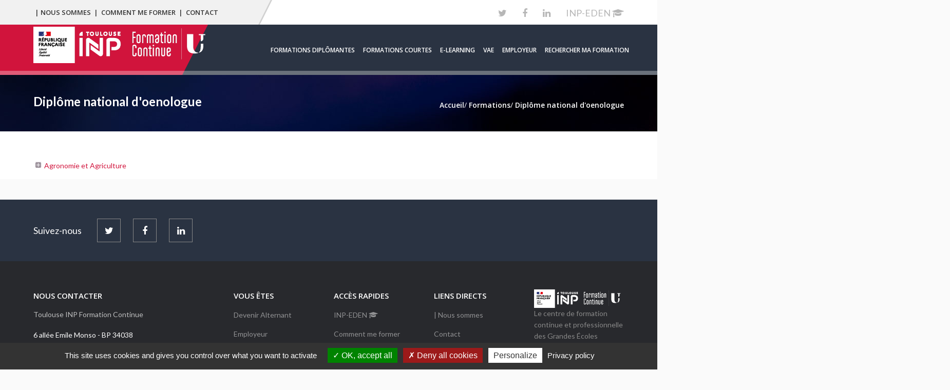

--- FILE ---
content_type: text/html;charset=UTF-8
request_url: https://formation-continue.inp-toulouse.fr/fr/formations/diplome-national-d-oenologue-ZD.html
body_size: 6338
content:

<!DOCTYPE html>
<html xmlns="http://www.w3.org/1999/xhtml" xml:lang="fr" lang="fr"><head><meta http-equiv="Content-Type" content="text/html; charset=UTF-8" /><meta http-equiv="X-UA-Compatible" content="IE=9" /><meta content="Ametys CMS Open source (http://www.ametys.org)" name="generator" /><link href="/skins/fc2019/resources/img/favicon.ico" rel="shortcut icon" /><link href="/skins/fc2019/resources/img/favicon.gif" type="image/gif" rel="icon" /><link href="/skins/fc2019/resources/img/apple-touch-icon.png" rel="apple-touch-icon" /><meta content="IE=9" http-equiv="X-UA-Compatible" /><title>Dipl&ocirc;me national d&#039;oenologue</title><meta charset="utf-8" /><meta content="width=device-width, initial-scale=1.0" name="viewport" /><meta content="Ametys CMS (http://www.ametys.org)" name="author" /><meta content="Ametys CMS (http://www.ametys.org)" name="generator" /><meta content="Ametys V3" name="copyright" /><meta content="fr" name="language" /><meta content="15 days" name="revisit-after" /><!----><!--[if lt IE 9]><link rel="stylesheet" href="/skins/fc2019/resources/css/ie.css" type="text/css" media="all" /><![endif]--><!--[if IE 9]><link rel="stylesheet" href="/skins/fc2019/resources/css/ie9.css/" type="text/css" media="all" /><![endif]--><link href="/_plugins/web/fc2019/fr/filter/events/rss.xml" title="Flux RSS des actualit&eacute;s du site Ametys, CMS Java Open Source" type="application/rss+xml" rel="alternate" /><link href="/_plugins/web/fc2019/fr/filter/org.ametys.web.article.RSS/rss.xml" title="Flux RSS des articles du site Ametys, CMS Java Open Source" type="application/rss+xml" rel="alternate" /><!--[if IE 7]><link rel="stylesheet" href="/skins/fc2019/resources/css/services/tree.ie7.css" type="text/css" /><![endif]--><link href="/plugins/cms/dublincore/content.rdf?contentId=defaultWebContent://676f1caa-a45e-452c-9458-bbfbd93d9230" rel="meta" /><link type="text/css" rel="stylesheet" href="/_plugins/web/resources-minimized/NTg2OTU4MDc1.css" media="screen" /><link type="text/css" rel="stylesheet" href="/_plugins/web/resources-minimized/MTEwMTMyNzM1MA.css" /><link href="//fonts.googleapis.com/css?family=Open+Sans:400,600,700" type="text/css" rel="stylesheet" /><link href="//fonts.googleapis.com/css?family=Lato:700,400" type="text/css" rel="stylesheet" /><link href="//fonts.googleapis.com/css?family=Roboto+Slab:400,700,300,100" type="text/css" rel="stylesheet" /><link href="//fonts.googleapis.com/css?family=Pacifico" type="text/css" rel="stylesheet" /><link type="text/css" rel="stylesheet" href="/_plugins/web/resources-minimized/MTcwMzkzNjk5.css" media="print,handheld,screen" /><script type="text/javascript" src="/_plugins/web/resources-minimized/NjU4OTkwMjE5.js"></script><script type="text/javascript"><!--

              	$j = jQuery.noConflict();
		
// --></script><script type="text/javascript" src="/_plugins/web/resources-minimized/MTYzNjAzMjE0OA.js"></script><script type="text/javascript"><!--

                $j(document).ready(function() {
                    $j().piroBox_ext({
                        piro_speed: 600,
                        bg_alpha: 0.5,
                        piro_scroll: true,
                        prev_label: 'Précédent',
                        next_label: 'Suivant',
                        close_label: 'Fermer'
                    });
                });
	        
// --></script><script type="text/javascript" src="/_plugins/web/resources-minimized/LTM2OTIzMDY1MQ.js"></script><script type="text/javascript"><!--

            ametysUser = null;
            
            var _ametysUserCallbacks = [];
            var _ametysUserRunning = false;
            
            var _fillUserInputs = function(id, field, callback)
            {
                if (this[field])
                {
                    var input = document.getElementById(id);
                    if (!input.value)
                    {
                        input.value = this[field];
                        if (typeof callback == "function")
                        {
                           callback(id, input, this[field]);
                        }
                    }
                }
            }
            
                  
            
            function getAmetysUser(callback)
            {
                if (ametysUser && typeof(callback) == "function")
                {
                    callback(ametysUser);
                }
                else
                {
                    if (typeof(callback) == "function")
                    {
                        _ametysUserCallbacks.push(callback);
                    }
                    
                    if (!_ametysUserRunning)
                    {
                        _ametysUserRunning = true;
                        
                        $j.ajax({
                            url: "/_plugins/web/current-user",
                            dataType: "json",
                            error: function(result, status, error) {
    		    				console.log(error);
                                ametysUser = null;
                                _ametysUserRunning = false;
    		    			},
                            success: function(user) {
                                ametysUser = user;
                                
                                if (ametysUser)
                                {
                                    ametysUser.fill = _fillUserInputs;
                                }
                                
                                for (var i=0; i < _ametysUserCallbacks.length; i++)
                                {
                                    try 
                                    {
                                        _ametysUserCallbacks[i](ametysUser);
                                    } 
                                    catch(e) 
                                    {
                                        console.error("Failed to invoked callback function " + _ametysUserCallbacks[i].name + ":", e);
                                    }
                                }
                                
                                _ametysUserRunning = false;
                            }
                        });
                    }
                }
            }
        
// --></script><script type="text/javascript"><!--

           ametysCookieConsentListener = [];
            
           
                function ametysCallCookieConsentListener(accept)
                {
                    for (var i = 0; i < ametysCookieConsentListener.length; i++)
                    {
                       ametysCookieConsentListener[i].apply(window, [accept]);
                    }
                }

                
                    var ametysCookieExpireDay = 390;
                    
                    function ametysRefuseCookieConsent()  
                    {
                        $j.cookie('ametysHasConsent', false, {expires: ametysCookieExpireDay, path: '' || '/'});
                        
                        ametysCallCookieConsentListener(false);
                        ametysHideInformCookieConsent();
                    }
            
                    function ametysAcceptCookieConsent()
                    {
                        $j.cookie('ametysHasConsent', true, {expires: ametysCookieExpireDay, path: '' || '/'});
                        
                        
                        ametysHideInformCookieConsent();
                    }
            
                    function ametysHideInformCookieConsent() 
                    {
                        $j("#cookie-banner").hide();
                    }
                    
                
// --></script><script type="text/javascript"><!--

					var resourcesPath = "/skins/fc2019/resources/";
				
// --></script><script type="text/javascript" src="/_plugins/web/resources-minimized/LTIxOTg2ODM.js"></script><script type="text/javascript"><!--

   					_artStyleUrlCached = "https://formation-continue.inp-toulouse.fr/skins/fc2019/resources/";
   					contextPath = ""; 
   				
// --></script><script type="text/javascript" src="/_plugins/web/resources-minimized/MTI2Njg5NDg2OQ.js"></script><script type="text/javascript"><!--

			$j().ready(function() { $j("#search-field-2213887546624962").placeholder(); });
		
// --></script><script type="text/javascript" src="/_plugins/web/resources-minimized/LTE5OTc2NDg1NjE.js"></script><script type="text/javascript"><!--

            $j().ready(function()
            {
                var hlRegexp = new RegExp('[\?\&]search-keywords=([^\?\&#;]+)', 'i');
                var result = hlRegexp.exec(location.search);
                if (result != null && result.length > 1)
                {
                    var keywords = result[1].split(',');
                    for (var x = 0; x < keywords.length; x++)
                    {
                        if (keywords[x] != '')
                        {
                        
                            $j('#ametys-cms-zone-default').highlight($j.trim(decodeURIComponent(keywords[x])));
                        
                            $j('#ametys-cms-zone-header').highlight($j.trim(decodeURIComponent(keywords[x])));
                         
                        }
                    }
                }
            });
        
// --></script><script src="https://formation-continue.inp-toulouse.fr/skins/fc2019/resources/js/tarteaucitron.js-1.9.5/tarteaucitron.js" type="text/javascript"></script><script type="text/javascript"><!--

 tarteaucitron.init({ "hashtag": "#tarteaucitron", /* Ouverture automatique du panel avec le hashtag */
 "highPrivacy": true, /* mettre à true désactive le consentement implicite */
 "orientation": "bottom", /* le bandeau doit être en haut (top) ou en bas (bottom) ? */
 "adblocker": false, /* Afficher un message si un adblocker est détecté */
 "showAlertSmall": true, /* afficher le petit bandeau en bas à droite ? */
 "cookieslist": true, /* Afficher la liste des cookies installés ? */
 "privacyUrl": "https://formation-continue.inp-toulouse.fr/fr/mentions-legales.html", /* Privacy policy url */
 "removeCredit": false /* supprimer le lien vers la source ? */ }) ;
 
// --></script><script type="text/javascript" src="/_plugins/web/resources-minimized/OTQ4MzE1NDUz.js"></script><script type="text/javascript"><!--

            $j(document).ready(function(){
                $j('#sitemap_7225990704095351').treeview({ 
                    collapsed: true,
                    expandLabel: "Ouvrir", 
                    collapseLabel: "Fermer" 
                });
            });
        
// --></script></head><body class="kopa-home-parallax"><div class="art-page-wai-links" id="art-page-wai-links"><a href="#content">Aller au contenu</a><a href="#search">Aller &agrave; la recherche</a><a href="#menu">Aller au menu</a></div><header class="kopa-page-header parallax notHome" id="parallax-header" style="background-image:url(&#039;/_resource/charte/accueil/header-bg.jpg&#039;)"><div class="kopa-header-top"><div class="wrapper  clearfix"><div class="hotline-box pull-left"><div class="top_links"><ul><li><a href="/fr/nous-sommes.html">| Nous sommes</a></li><li> | </li><li><a href="/fr/comment-me-former.html">Comment me former</a></li><li> | </li><li><a href="/fr/contact.html">Contact</a></li></ul></div><div class="lang_links"><ul></ul></div><span class="triangle-wrapper"></span><span class="triangle"></span><div class="kopa-border-bottom"></div></div><div class="ss-box pull-right clearfix"><ul class="social-links pull-left clearfix"><li><a target="_blank" href="https://twitter.com/ToulouseINPFC" class="fa fa-twitter"></a></li><li><a target="_blank" href="https://www.facebook.com/ToulouseINPFC/" class="fa fa-facebook"></a></li><li><a target="_blank" href="https://www.linkedin.com/company/toulouseinpfc/" class="fa fa-linkedin"></a></li><li><a target="_blank" href="http://eden.inp-toulouse.fr/">INP-EDEN <i class="fa fa-graduation-cap"></i></a></li></ul></div><div class="left-bg-color"><div class="kopa-border-bottom"></div></div></div></div><div class="kopa-header-bottom "><div class="wrapper clearfix"><div class="left-color-bg"><div class="left-color-bg-outer"></div><div class="triangle"></div></div><div class="logo-box pull-left"><a href="/fr/index.html"><img alt="logo Formation Continue" src="/skins/fc2019/resources/img/logo2.png" /></a></div><nav class="main-nav pull-right"><ul class="main-menu clearfix"><li><a href="/fr/formations-diplomantes.html">Formations Dipl&ocirc;mantes<span class=""><!--empty--></span></a></li><li><a href="/fr/formations-courtes.html">Formations courtes<span class=""><!--empty--></span></a></li><li><a href="/fr/elearning.html">E-learning<span class=""><!--empty--></span></a></li><li><a href="/fr/vae.html">VAE<span class=""><!--empty--></span></a></li><li><a href="/fr/services-entreprise.html">Employeur<span class=""><!--empty--></span></a></li><li><a href="/fr/rechercher-ma-formation.html">Rechercher ma formation<span class=""><!--empty--></span></a></li></ul></nav><nav class="main-nav-mobile clearfix"><div class="mobile-small-langs hidden"><div class="lang_links"><ul></ul></div></div><a class="pull"><span class="fa fa-align-justify"><!--empty--></span></a><ul class="main-menu-mobile clearfix"><li><a href="/fr/formations-diplomantes.html">Formations Dipl&ocirc;mantes<span class=""><!--empty--></span></a></li><li><a href="/fr/formations-courtes.html">Formations courtes<span class=""><!--empty--></span></a></li><li><a href="/fr/elearning.html">E-learning<span class=""><!--empty--></span></a></li><li><a href="/fr/vae.html">VAE<span class=""><!--empty--></span></a></li><li><a href="/fr/services-entreprise.html">Employeur<span class=""><!--empty--></span></a></li><li><a href="/fr/rechercher-ma-formation.html">Rechercher ma formation<span class=""><!--empty--></span></a></li></ul></nav></div></div><div class="kopa-header-top-2"><div class="wrapper clearfix"><div class="lang_links"><ul></ul></div><ul class="social-links pull-left clearfix"><li><a target="_blank" href="https://twitter.com/ToulouseINPFC" class="fa fa-twitter"></a></li><li><a target="_blank" href="https://www.facebook.com/ToulouseINPFC/" class="fa fa-facebook"></a></li><li><a target="_blank" href="https://www.linkedin.com/company/toulouseinpfc/" class="fa fa-linkedin"></a></li></ul></div></div></header><div class="bg-hb"><!--empty--></div><div style="background-color : #B3B3B3;" class="kopa-breadcrumb"><div data-ametys-zone="header" id="ametys-cms-zone-header"><div data-ametys-zone-level="1" id="ametys-cms-zone-header-item-N1015E" class="first last ametys-cms-zone-inherited"><div class="ametys-cms-content internalHeader-content view-main wrapper"><div style="background-image:url(&#039;/_resource/charte/images-entetes/simple.jpg&#039;);" class="kopa-breadcrumb"><!--empty--></div></div></div></div></div><div class="wrapper clearfix bread-crumb"><div class="pull-left"><span>Dipl&ocirc;me national d&#039;oenologue</span></div><div class="pull-right clearfix"><div class="art-breadcrumb"><a name="breadcrumb"></a><span class="art-breadcrumb-title-invisible">Vous &ecirc;tes ici :</span><ul><li class="first" itemscope="itemscope" itemtype="http://data-vocabulary.org/Breadcrumb"><a href="/fr/index.html" itemprop="url"><span itemprop="title">Accueil</span></a></li><li itemscope="itemscope" itemtype="http://data-vocabulary.org/Breadcrumb">  /  <a href="/fr/formations.html" itemprop="url"><span itemprop="title">Formations</span></a></li><li itemscope="itemscope" itemtype="http://data-vocabulary.org/Breadcrumb" class="current">  /  <span itemprop="title">Dipl&ocirc;me national d&#039;oenologue</span></li></ul></div></div></div><div id="main-content"><div class="kopa-area kopa-area-1"><div class="wrapper"><div class="row"><div class="kopa-main-col col-md-12 col-sm-12 col-xs-12"><div data-ametys-zone="default" id="ametys-cms-zone-default"><div data-ametys-zone-level="1" id="ametys-cms-zone-default-item-N10092" class="first last"><div class="ametys-cms-service sitemap  wrapper no-title"><ul id="sitemap_7225990704095351"><li><a title="Dipl&ocirc;me national d&#039;oenologue - Agronomie et Agriculture" href="/fr/formations/diplome-national-d-oenologue-ZD/agronomie-et-agriculture-agro2.html">Agronomie et Agriculture</a><ul><li><a title="Dipl&ocirc;me National d&#039;Oenologue" href="/fr/formations/diplome-national-d-oenologue-ZD/agronomie-et-agriculture-agro2/diplome-national-d-oenologue-IVI6CG62.html">Dipl&ocirc;me National d&#039;Oenologue</a></li><li><a title="Pr&eacute;pa &agrave; la formation au Dipl&ocirc;me National d&#039;Oenologue" href="/fr/formations/diplome-national-d-oenologue-ZD/agronomie-et-agriculture-agro2/prepa-a-la-formation-au-diplome-national-d-oenologue-IVJNL6M3.html">Pr&eacute;pa &agrave; la formation au Dipl&ocirc;me National d&#039;Oenologue</a></li></ul></li></ul></div></div></div></div></div></div></div><section class="kopa-area-3 footer-section"><div class="wrapper"><div class="left-area left-large"><div class="widget kopa-social-link-widget"><span>Suivez-nous</span><ul class="social-links pull-left clearfix"><li><a target="_blank" href="https://twitter.com/ToulouseINPFC" class="fa fa-twitter"></a></li><li><a target="_blank" href="https://www.facebook.com/ToulouseINPFC/" class="fa fa-facebook"></a></li><li><a target="_blank" href="https://www.linkedin.com/company/toulouseinpfc/" class="fa fa-linkedin"></a></li></ul></div></div></div></section><div id="bottom-sidebar"><div class="wrapper"><div class="row"><div class="col-md-4 col-sm-4"><div id="kopa-widget-contact-information-2" class="widget clearfix kopa-contact-widget"><h3 class="widget-title">Nous contacter</h3><address><p>Toulouse INP Formation Continue</p><p><span class="media-body">6 all&eacute;e Emile Monso - BP 34038<br>31029 Toulouse Cedex 4</br>Ouvert du lundi au vendredi</span><br /><span class="media-body">08h30-12h30 / 13h30-16h30</span></p><p><i class="fa fa-phone"></i><a href="tel:0534323108"><a href="tel:0534323108">05 34 32 31 08</a></a></p><p><i class="fa fa-envelope-o"></i><a href="/fr/contact.html">Contacts</a></p></address></div></div><div class="col-md-2 col-sm-2"><div class=" widget clearfix"><h3 class="widget-title">Vous &ecirc;tes</h3><div class="textwidget"><ul><li><a href="/fr/je-suis/devenir-alternant.html">Devenir Alternant</a></li><li><a href="/fr/services-entreprise.html">Employeur</a></li><li><a href="/fr/je-suis/salarie-demandeur-d-emploi.html">Salari&eacute; / Demandeur d&#039;emploi</a></li></ul></div></div></div><div class="col-md-2 col-sm-2"><div class=" widget clearfix"><h3 class="widget-title">Acc&egrave;s rapides</h3><div class="textwidget"><ul><li><a target="_blank" href="http://eden.inp-toulouse.fr/">INP-EDEN <i class="fa fa-graduation-cap"></i></a></li><li><a href="/fr/comment-me-former.html">Comment me former</a></li><li><a href="/fr/elearning.html">E-learning</a></li><li><a href="/fr/services-entreprise.html">Employeur</a></li><li><a href="/fr/formations-courtes.html">Formations courtes</a></li><li><a href="/fr/formations-diplomantes.html">Formations Dipl&ocirc;mantes</a></li><li><a href="/fr/formations-e-learning.html">Formations E-learning</a></li><li><a href="/fr/vae.html">VAE</a></li></ul></div></div></div><div class="col-md-2 col-sm-2"><div class=" widget clearfix"><h3 class="widget-title">Liens directs</h3><div class="textwidget"><ul><li><a href="/fr/nous-sommes.html">| Nous sommes</a></li><li><a href="/fr/contact.html">Contact</a></li><li><a href="/fr/faq-2.html">FAQ</a></li><li><a href="/fr/dispositifs-de-formation/financer-ma-formation/le-compte-personnel-de-formation.html">Le Compte Personnel de Formation</a></li><li><a href="/fr/rechercher-ma-formation.html">Rechercher ma formation</a></li><li><a href="/fr/trouver-ma-formation.html">Trouver ma formation</a></li></ul></div></div></div><div class="col-md-2 col-sm-2"><img src="/skins/fc2019/resources/img/logo2.png" /><p>Le centre de formation continue et professionnelle des Grandes &Eacute;coles d&#039;Ing&eacute;nieurs de Toulouse INP</p></div></div><div class="row"><ul class="grayscale logosPartenaires"><li><a target="_blank" href="http://www.enseignementsup-recherche.gouv.fr/"><img alt="Logo MENESR" src="/skins/fc2019/resources/img/partenaires/MENESR.png" /></a></li><li><a target="_blank" href="http://laregion.fr/"><img alt="Logo Region" src="/skins/fc2019/resources/img/partenaires/region.png" /></a></li><li><a target="_blank" href="http://www.univ-toulouse.fr/"><img alt="Logo UTFTMP" src="/skins/fc2019/resources/img/partenaires/UTFTMP.png" /></a></li><li><a target="_blank" href="http://www.groupe-inp.fr/"><img alt="Logo INP" src="/skins/fc2019/resources/img/partenaires/INP.png" /></a></li><li><a target="_blank" href="http://www.inp-toulouse.fr/fr/index.html"><img alt="Logo INPT" src="/skins/fc2019/resources/img/partenaires/inpt.png" /></a></li><li><a target="_blank" href="http://www.ensat.fr/"><img alt="Logo Ensat" src="/skins/fc2019/resources/img/partenaires/inp-ensat.png" /></a></li><li><a target="_blank" href="http://www.enseeiht.fr/"><img alt="Logo Enseeiht" src="/skins/fc2019/resources/img/partenaires/inp-enseeiht.png" /></a></li><li><a target="_blank" href="http://www.ensiacet.fr/"><img alt="Logo Ensiacet" src="/skins/fc2019/resources/img/partenaires/inp-ensiacet.png" /></a></li><li><a target="_blank" href="http://www.cti-commission.fr/"><img alt="Logo CTI" src="/skins/fc2019/resources/img/partenaires/CTI.png" /></a></li><li><a target="_blank" href="http://www.cge.asso.fr/"><img alt="Logo CGE" src="/skins/fc2019/resources/img/partenaires/CGE.png" /></a></li></ul></div></div></div><footer id="kopa-page-footer"><div class="wrapper clearfix"><nav class="pull-right" id="footer-nav" style="visibility: visible;"><ul id="footer-menu" class="clearfix"><li><a href="/fr/mentions-legales.html">Mentions l&eacute;gales</a></li><li><a href="/fr/plan-du-site.html">Plan du site</a></li></ul></nav></div><p style="display: block;" id="back-top"><a href="#top"></a></p></footer><script type="text/javascript"><!--

			            tarteaucitron.user.matomoId = 4;
			            tarteaucitron.user.matomoHost = 'https://stats.inp-toulouse.fr/';
			            (tarteaucitron.job = tarteaucitron.job || []).push('matomo');
			    
// --></script></div><script type="text/javascript"><!--

                        (function() { // anonymous function for scope purposes
                            // Show the information banner to the top of the page
                            function showBanner()
                            {
                                if (ametysCookieConsentListener.length > 0)
                                {
                                    
    
        var html = '<div class="cookiebanner-wrapper" id="cookie-banner">'
        + '<div class="cookiebanner">'
        + '<div class="cookiebanner-info">'
        + "En poursuivant votre navigation sur ce site, vous acceptez l'utilisation de cookies à des fins de mesure d'audience (statistiques anonymes)."
        + ' '
        + '</div>'
        + '<div class="cookiebanner-buttons">'
        + '<a href="javascript:ametysAcceptCookieConsent()" class="cookiebanner-accept">'
        + "Accepter"
        + '</a>'
        + ' '
        + '<a href="javascript:ametysRefuseCookieConsent()" class="cookiebanner-refuse">'
        + "Refuser"
        + '</a>'
            
            
        + '</div>'
        + '</div>'
        + '</div>';
    
                                    $j(document.body).prepend(html).addClass('cookiebanner-visible');
                                }
                            }
                        
                            // Get the Internet Explorer version, return -1 if not IE
                            function getInternetExplorerVersion() {
                                var rv = -1;
                                if ($j.browser.msie)  
                                {
                                    rv = $j.browser.version;
                                } 
                                
                                return rv;
                            }
                            
                            // Check the navigator value DoNotTrack to know if the signal is activated and equal to 1
                            function notToTrack() {
                                if ( (navigator.doNotTrack && (navigator.doNotTrack=='yes' || navigator.doNotTrack=='1'))
                                    || ( navigator.msDoNotTrack && navigator.msDoNotTrack == '1') ) {
                                    var isIE = (getInternetExplorerVersion()!=-1)
                                    if (!isIE){    
                                         return true;
                                    }
                                    return false;
                                }
                            }
                        
                            // If the signal equals 0, consent is true
                            function isToTrack() {
                                if ( navigator.doNotTrack && (navigator.doNotTrack=='no' || navigator.doNotTrack==0 )) {
                                    return true;
                                }
                            }
                            
                            
                            var consentCookie =  $j.cookie('ametysHasConsent');
                            if (consentCookie == null) 
                            {
                                // The user has no cookies, we show the banner. 
                                if (notToTrack()) 
                                { 
                                    // Internet explorer DoNotTrack is not activated. Do not ask for consent and just opt him out
                                    ametysCallCookieConsentListener(false);
                                } 
                                else if (isToTrack()) 
                                { 
                                    // Internet explorer DoNotTrack is activated. Do not ask for consent and just opt him in
                                    ametysCallCookieConsentListener(true);
                                } 
                                else 
                                {
                                       
                                          ametysCallCookieConsentListener(true);
                                      
                                
                                    // Otherwise ask the user
                                    $j(window).on("load", showBanner);
                                }
                            } 
                            else 
                            {
                                ametysCallCookieConsentListener(consentCookie == 'true');
                            }
                        })();
                   
// --></script></body></html>


--- FILE ---
content_type: text/css
request_url: https://formation-continue.inp-toulouse.fr/_plugins/web/resources-minimized/MTEwMTMyNzM1MA.css
body_size: 57009
content:
/*! File : /skins/fc2019/resources/css/custom.css */
.ametys-cms-content a.invisible{visibility:initial}.ametys-cms-content.clearfix{padding:0 !important;margin:0 !important}.ametys-cms-service.wrapper,.ametys-cms-content.wrapper{width:auto;margin-bottom:15px}#art-page-wai-links{display:none}.size100{max-width:100%}.size100 img{max-width:100%}body .ametys-cms-content .content-illustration{margin:0 15px 15px 0}body .zone-alaune .ametys-cms-content .content-illustration,body #ametys-cms-zone-agenda .ametys-cms-content .content-illustration{float:none}body .zone-alaune .ametys-cms-service .ametys-cms-content.view-link .content-illustration,body #ametys-cms-zone-agenda .ametys-cms-service .ametys-cms-content.view-link .content-illustration{float:left}#bottom-sidebar a:hover,#bottom-sidebar a:focus,#kopa-page-footer a:hover,#kopa-page-footer a:focus{color:#D1143C}.content-subtitle{display:block;font-size:0.9em;font-style:italic;font-weight:normal}.entry-date{display:block;margin-bottom:5px}.bg-hb{display:none}.kopa-breadcrumb{display:none}.lang_links{display:inline-block;margin-left:30px}.kopa-header-top-2 .lang_links{margin-top:6px;float:left;margin-left:0;margin-right:30px}.kopa-header-top-2 .lang_links li,.kopa-header-top-2 .lang_links li a{color:#b7b7b7}.lang_links li{display:inline-block;padding:0 3px}.top_links{display:inline-block}.fa-scoopit{size:12px}.kopa-home-parallax .kopa-header-top .wrapper.topHeader .left-bg-color,.kopa-home-parallax .kopa-header-top .wrapper.topHeader .hotline-box{background-color:#2a3342}.kopa-home-parallax .kopa-header-top .wrapper.topHeader .hotline-box .triangle{border-top-color:#2a3342}.kopa-home-parallax .kopa-header-top .wrapper .hotline-box li,.kopa-home-parallax .kopa-header-top .wrapper .hotline-box li a{color:#fff;font-weight:600;text-transform:uppercase;font-size:13px;font-family:"Open Sans",sans-serif}.kopa-home-parallax .kopa-header-top .wrapper .hotline-box li{display:inline-block;padding:0 3px}.kopa-home-parallax .kopa-header-top .wrapper .hotline-box li a:hover{color:#C69FA7}@media screen and (min-width: 1350px){.testimony-content .carousel-container.js ul li,.testimony-content .carousel-container.js .carousel-wrap{width:1160px}.kopa-area-1 .testimony-content .carousel-container.js ul li,.kopa-area-1 .testimony-content .carousel-container.js .carousel-wrap{width:850px}}@media screen and (max-width: 1350px){.testimony-content .carousel-container.js ul li,.testimony-content .carousel-container.js .carousel-wrap{width:1150px}.kopa-area-1 .testimony-content .carousel-container.js ul li,.kopa-area-1 .testimony-content .carousel-container.js .carousel-wrap{width:820px}}@media screen and (max-width: 1100px){.testimony-content .carousel-container.js ul li,.testimony-content .carousel-container.js .carousel-wrap{width:975px}.kopa-area-1 .testimony-content .carousel-container.js ul li,.kopa-area-1 .testimony-content .carousel-container.js .carousel-wrap{width:710px}}@media screen and (max-width: 910px){.testimony-content .carousel-container.js ul li,.testimony-content .carousel-container.js .carousel-wrap{width:780px}}@media screen and (max-width: 790px){.testimony-content .carousel-container.js ul li,.testimony-content .carousel-container.js .carousel-wrap{width:650px}body .bread-crumb .pull-right{display:none}}@media screen and (max-width: 719px){.testimony-content .carousel-container.js ul li{width:610px}.kopa-area-1 .testimony-content .carousel-container.js ul li,.kopa-area-1 .testimony-content .carousel-container.js .carousel-wrap{width:600px}}@media screen and (max-width: 660px){.testimony-content .carousel-container.js ul li,.testimony-content .carousel-container.js .carousel-wrap{width:444px}.kopa-area-1 .testimony-content .carousel-container.js ul li,.kopa-area-1 .testimony-content .carousel-container.js .carousel-wrap{width:430px}body .external-pagination.carousel-container .owl-controls{margin-left:0 !important;padding:0 !important}}@media screen and (max-width: 639px){.testimony-content .carousel-container.js ul li,.testimony-content .carousel-container.js .carousel-wrap{width:455px}.kopa-area-1 .testimony-content .carousel-container.js ul li,.kopa-area-1 .testimony-content .carousel-container.js .carousel-wrap{width:420px}body .kopa-header-bottom .logo-box img,body .kopa-header-bottom.fixed .logo-box img{max-height:60px !important}}@media screen and (max-width: 600px){.testimony-content .carousel-container.js ul li,.testimony-content .carousel-container.js .carousel-wrap{width:447px;box-sizing:border-box;-moz-box-sizing:border-box;-webkit-box-sizing:border-box}}@media screen and (max-width: 400px){.testimony-content .carousel-container.js ul li,.testimony-content .carousel-container.js .carousel-wrap{width:340px}}@media screen and (max-width: 330px){.testimony-content .carousel-container.js ul li,.testimony-content .carousel-container.js .carousel-wrap{width:290px}}#divine-wrap-row-3 .entry-item a{cursor:pointer}#divine-wrap-row-3 .entry-item img{margin-bottom:12px}#divine-wrap-row-3 .entry-item img.image_hover{display:none}#divine-wrap-row-3 .entry-item:hover .sv-icon{background:#fff;color:#D1143C}#divine-wrap-row-3 .entry-item:hover .sv-icon img.image_hover{display:inline}#divine-wrap-row-3 .entry-item:hover .sv-icon img.image_base{display:none}#divine-wrap-row-3 li:last-of-type .entry-item{background-color:#D1143C}#divine-wrap-row-3 li:last-of-type .entry-item:hover{background-color:#FFFFFF}#divine-wrap-row-3 li:last-of-type .entry-item:hover .sv-icon{background:#fff;color:#D1143C}#divine-wrap-row-3 li:last-of-type .entry-item span.profil-title{color:#FFFFFF}#divine-wrap-row-3 li:last-of-type .entry-item:hover span.profil-title{color:#D1143C}#divine-wrap-row-3 li:last-of-type .sv-icon:hover{background:#fff;color:#D1143C}.article.view-home .kopa_widget_text p{color:#ddd}.ametys-cms-content.article.view-home h1{display:none}.ametys-cms-content.article.view-home .kopa_widget_text h1{display:block;margin-bottom:15px;margin-top:15px;text-align:center}.ametys-cms-content.article.view-home .kopa_widget_text h1:before{background:none}.ametys-cms-content.article.view-home h3.widget-title{color:#fff}.home-central-part #ametys-cms-zone-agenda h2{font-size:13px;margin-bottom:25px}.home-central-part #ametys-cms-zone-agenda>div.first h2{margin-top:0}.home-central-part #ametys-cms-zone-agenda article.homeAgenda h3{font-size:14px}.home-central-part h2.alaune-title{background-image:url("/skins/fc2019/resources/img/alaune.png");background-position:15px 13px;background-repeat:no-repeat;padding-left:43px}.home-central-part h2.indispensables-title{background-image:url("/skins/fc2019/resources/img/indispensables.png");background-position:15px 13px;background-repeat:no-repeat;padding-left:43px}.home-central-part h2 span{margin-left:10px}.home-central-part h2,.home-central-part .ametys-cms-content h2{background:none repeat scroll 0 0 #D1143C;color:#fff;font-size:13px;line-height:22px;margin-bottom:25px;padding:10px 15px;text-transform:uppercase}.home-central-part h2 a:hover,.home-central-part .ametys-cms-content h2 a:hover{color:#fff}.home-central-part h2 a{color:#fff;font-size:13px;line-height:22px;text-transform:uppercase;margin-left:10px}body .home-central-part .ametys-cms-content h3.entry-title{background:none repeat scroll 0 0 rgba(0,0,0,0);color:#3C3C3B;font-size:14px;padding:0}.home-central-part #ametys-cms-zone-agenda li.content-list-item{padding:15px 0;border-top:1px solid #eee;background:none}.home-central-part #ametys-cms-zone-agenda li.content-list-item.first{border-top:0;padding-top:0}.filtered-contents .links{text-align:center}.filtered-contents .links a{display:inline-block;float:none;margin-bottom:20px;margin-top:15px}.widget .indispensables_list{border-spacing:0 10px;display:table;margin-top:-40px;margin-bottom:-40px}.widget .indispensables_list li{margin-bottom:10px;display:table-row}.widget .indispensables_list .pageTitle{background-color:#f6f6f6;box-sizing:content-box;-moz-box-sizing:content-box;margin-top:0;padding:4px 11px 4px 18px;width:76%;display:table-cell;vertical-align:middle}.widget .indispensables_list .picto:hover{background-color:#D1143C}.widget .indispensables_list .picto{background-color:#e7e7e7;padding:9px 6px 9px 13px;width:11%;box-sizing:content-box;-moz-box-sizing:content-box;display:table-cell;vertical-align:middle}.widget .indispensables_list .pageTitle a:hover{color:#D1143C}.widget .indispensables_list .pageTitle a{color:#22221e;display:block;font-size:13px;font-weight:600;max-height:45px;overflow:hidden}.widget .indispensables_list .pageTitle span{max-height:45px;overflow:hidden;display:block}.homeAgenda .entry-title a{display:block;overflow:hidden;max-height:64px}.homeAgenda .entry-content .news-content{display:block;overflow:hidden;max-height:110px}.home-central-part .filtered-contents .view-abstract .content-illustration img{max-width:76px;max-height:76px}.home-central-part .header-image img{margin-bottom:15px}.home-central-part .zone-alaune .meta{margin-bottom:10px}.home-central-part .zone-alaune li.content-list-item{padding:15px 0;border-top:1px solid #eee;background-image:none}.home-central-part .zone-alaune li.content-list-item.first{border-top:0;padding-top:0}.home-central-part .zone-alaune h6.entry-title{overflow:hidden;max-height:64px}.home-central-part .zone-alaune p.content-abstract{overflow:hidden;max-height:110px}.home-central-part .zone-alaune .filtered-contents .content-illustration{float:left}.home-central-part .zone-alaune .filtered-contents .contenu-abstract .entry-title{margin-top:0}.home-central-part iframe{max-width:100%}body .external-pagination.carousel-container .owl-controls{padding:0 100px;box-sizing:content-box;-moz-box-sizing:initial;margin-left:-100px}body .carousel-container .owl-controls .owl-buttons div{font-size:30px;border-radius:0;padding:5px;line-height:45px;margin-top:-28px}body .carousel-container .carousel-item{padding:5px}body .ametys-cms-content .carousel-contents .carousel-container.js ul li{max-width:none;padding:0;margin:0}.carousel-container .content-carousel-title{font-size:14px;color:#3C3C3B}.carousel-container .content-carousel-title a{color:#3C3C3B}.wrapper.contents-carrousel{margin-top:25px}.wrapper.contents-carrousel .carousel-contents .carouselDetails a{color:#333333}.wrapper.contents-carrousel .carousel-contents .carouselDetails{box-shadow:none;color:#888888;line-height:22px}.wrapper .carousel-contents .carrousel-element img{max-width:100%;max-height:150px}.wrapper .carousel-container.js .carouselDetails{position:relative}.wrapper .carousel-container{position:relative}.wrapper .carousel-container .owl-controls .owl-buttons div{top:20%;margin-top:0}.wrapper .carousel-container .owl-controls .owl-buttons div.fa-angle-right{margin-right:3px}.wrapper .carousel-container .portfolio-thumb{margin-bottom:15px;overflow:hidden;position:relative}.wrapper .carousel-container .portfolio-thumb img{display:block;width:100%}.wrapper .carousel-container .portfolio-thumb:hover img{transform:scale(1.2);transition:all 0.6s ease 0s;-o-transform:scale(1.2);-o-transition:all 0.6s ease 0s;-moz-transform:scale(1.2);-moz-transition:all 0.6s ease 0s;-webkit-transform:scale(1.2);-webkit-transition:all 0.6s ease 0s}.wrapper .thumb-hover ul{left:0;margin-top:-28px;position:absolute;text-align:center;top:50%;transform:scale(0.2);width:100%;transition:all 0.3s ease 0s;-ms-transition:all 0.3s ease 0s;-webkit-transition:all 0.3s ease 0s;-moz-transition:all 0.3s ease 0s}.wrapper .carousel-container .portfolio-thumb:hover .thumb-hover{opacity:1}.wrapper .portfolio-thumb:hover .thumb-hover ul{transform:scale(1);-o-transform:scale(1);-webkit-transform:scale(1);-moz-transform:scale(1)}.wrapper .thumb-hover ul li{display:inline-block;list-style:outside none none;padding:0 6px}.wrapper .thumb-hover ul li a{background:none repeat scroll 0 0 #D1143C;border-radius:50%;color:#fff;display:block;font-size:22px;height:57px;line-height:55px;width:57px;padding-left:6px;padding-top:2px}.wrapper .thumb-hover{background:none repeat scroll 0 0 rgba(255,255,255,0.6);height:100%;left:0;opacity:0;position:absolute;top:0;width:100%}.wrapper.contents-testimony{margin-top:20px}.wrapper.contents-testimony .carousel-container ul{padding:0 !important}.wrapper.contents-testimony .carousel-container .content-illustration{float:none;max-width:none;margin-right:0}.testimony-content .carousel-contents .carousel-pagination{text-align:center}.contents-testimony .testimony-content .carousel-contents .carousel-pagination .slide-control{text-indent:0;color:transparent;background:none;margin-top:4px}.testimony-content .carousel-contents .carousel-pagination .slide-control:before{display:inline-block;font-family:FontAwesome;font-style:normal;font-weight:normal;line-height:1;-webkit-font-smoothing:antialiased;-moz-osx-font-smoothing:grayscale;color:#D1143C}.testimony-content .carousel-contents .carousel-pagination .slide-control.play:before,body .home-carousel-wrapper .header-content div.carousel-pagination button.slide-control.play:before{content:"\f04c"}.testimony-content .carousel-contents .carousel-pagination .slide-control.pause:before,body .home-carousel-wrapper .header-content div.carousel-pagination button.slide-control.pause:before{content:"\f04b"}.testimony-content .carousel-pagination input.previous,.testimony-content .carousel-pagination input.next{display:none}.testimony-content .carousel-contents .carousel-pagination a{background:none;border-radius:20px;border:1px solid #D1143C;height:10px;margin:5px 5px 0;opacity:1;width:10px}.testimony-content .carousel-contents .carousel-pagination a:hover,.testimony-content .carousel-contents .carousel-pagination a.active{background-color:#D1143C}.codeBarre{min-width:100%;height:14px;background:url("/skins/fc2019/resources/img/code-barre.png") repeat-x bottom;margin-bottom:-42px;padding-top:50px}.footer-section{margin-top:40px}.footer-section .kopa-social-link-widget .social-links li a:hover,.ametys-cms-content .kopa-social-link-widget .social-links li a:hover{color:#fff}#bottom-sidebar .logosPartenaires{margin-bottom:30px;text-align:center}#bottom-sidebar .logosPartenaires li{display:inline-block;margin-right:10px}#bottom-sidebar .logosPartenaires li a:hover{opacity:1}#bottom-sidebar .logosPartenaires li a img{vertical-align:bottom;margin-bottom:10px}#bottom-sidebar .logosPartenaires li a{opacity:0.4;transition:opacity 200ms ease 0s;border-radius:6px 6px 0 0;color:rgba(255,255,255,0.7);display:inline;font-size:1.2em;font-weight:600;margin:20px 0;padding:10px 10px 12px;text-transform:uppercase}.ametys-cms-content h1,.ametys-cms-service h1,.ametys-cms-service h2.widget-title,.sidebar h2.widget-title{margin-bottom:35px;position:relative;text-align:left;text-transform:uppercase;font-size:18px}.ametys-cms-service h2.widget-title,.sidebar h2.widget-title{margin-bottom:20px}.ametys-cms-content h1:before,.ametys-cms-service h1:before,.ametys-cms-service h2.widget-title:before{background:none repeat scroll 0 0 #D1143C;bottom:-10px;content:"";height:2px;left:0;position:absolute;width:55px}.ametys-cms-content.testimony-content h1::before{background:none}.home-central-part #ametys-cms-zone-agenda h2:before{content:"\f073";display:inline-block;font-family:FontAwesome;font-style:normal;font-weight:normal;line-height:13px;-webkit-font-smoothing:antialiased;-moz-osx-font-smoothing:grayscale;background:none;bottom:0;position:relative;width:auto}.ametys-cms-content h2,.ametys-cms-service.no-title .ametys-cms-content h1{font-size:18px;text-transform:none;margin-bottom:10px;margin-top:20px}.ametys-cms-service .ametys-cms-content.view-abstract h2,.ametys-cms-service.no-title .ametys-cms-content.view-abstract h1{margin-top:0;line-height:18px}.ametys-cms-content h3,.ametys-cms-service.no-title .ametys-cms-content h2{font-size:16px;color:#2a3342;margin-bottom:5px;margin-top:15px}.ametys-cms-content h4,.ametys-cms-service.no-title .ametys-cms-content h3{font-size:14px;color:#D1143C;margin-bottom:5px;margin-top:15px}.ametys-cms-content.view-abstract h1{font-size:14px;margin-bottom:5px}.ametys-cms-content.view-abstract h1:before{background:none}.ametys-cms-content.view-link h1{font-size:14px;margin-bottom:5px;text-transform:none}.sidebar .ametys-cms-content h3,.ametys-cms-service.events-calendar .ametys-cms-content h2{font-size:14px;line-height:22px;text-transform:none}#ametys-cms-zone-default .ametys-cms-content.view-link h4{font-size:14px;text-transform:none}body .ametys-cms-content h3:not(.art-postheader){color:#2A3342}body .ametys-cms-content h4:not(.art-postheader){color:#666666}body .ametys-cms-content h4.style3{color:#3C3C3B}.ametys-cms-service.filtered-contents .entry-title a:focus{color:#3C3C3B}p.important:before,p.testimony:before{background:none repeat scroll 0 0 #D1143C;content:"";height:100%;left:0;position:absolute;top:0;width:4px}p.important,p.testimony{background:url("/skins/fc2019/resources/img/bg_testimony.png") no-repeat scroll right bottom rgba(0,0,0,0);border:1px solid #e8e8e8;color:#333;font-family:"Lato",​sans-serif;font-size:16px;line-height:24px;margin:15px 0;padding:20px 20px 20px 25px;position:relative;display:table}table p.important,table p.testimony{display:block}p.important{background:none}a.external,a.external:hover,a.external:link,a.external:visited,a.external:active{padding-right:20px;background-position:right;background-repeat:no-repeat;background-image:url("/skins/fc2019/resources/img/link/external.png");style-decoration:none}a.mailto,a.mailto:hover,a.mailto:link,a.mailto:visited,a.mailto:active{padding-right:22px;background-position:right;background-repeat:no-repeat;background-image:url("/skins/fc2019/resources/img/link/mail.png");style-decoration:none}a.download,a.download:hover,a.download:link,a.download:visited,a.download:active{padding-right:22px;background-position:right;background-repeat:no-repeat;background-image:url("/skins/fc2019/resources/img/link/download.png");style-decoration:none}a.external,a.simple,a.mailto,a.download{color:#D1143C}.image-wrapper.simple img{margin:10px;padding:0}table .image-wrapper.simple img{margin:0}.image-wrapper.invisible,.image-wrapper.frieze{visibility:visible;margin:10px}.image-wrapper.frieze{vertical-align:top}table .image-wrapper.invisible,table .image-wrapper.frieze{margin:0}.image-wrapper.frame{border-color:#d4d4d4;border-style:solid;border-width:1px;margin:7px;padding:3px}table .image-wrapper.frame{margin:0}.image-wrapper,.image-wrapper img{max-width:100%;height:auto}table th{text-align:center;vertical-align:middle;padding:5px}table td{padding:5px;vertical-align:top}table.simple th{color:#D1143C}table.simple td,table.simple th{border:1px solid #000}table.invisible{visibility:visible}table.green,table.gray{border-spacing:3px;border-collapse:separate}table.green th{background-color:#D1143C;color:#fff}table.green td{background-color:#fafafa}table.gray th{background-color:#777;color:#fff}table.gray td{background-color:#fafafa}.ametys-cms-content ul,.ametys-cms-content ol{padding-left:8px;margin-left:15px;margin-bottom:13px;list-style-position:inside}.ametys-cms-content ul.disc{list-style:inside disc}.ametys-cms-content ul.square{list-style:inside square}.ametys-cms-content ol,.ametys-cms-content ol.arabic{list-style-image:none;list-style-type:decimal}.ametys-cms-content ol.upperroman{list-style-image:none;list-style-type:upper-roman}.ametys-cms-content ol.lowerroman{list-style-image:none;list-style-type:lower-roman}.ametys-cms-content ol.loweralpha{list-style-image:none;list-style-type:lower-alpha}.ametys-cms-content ol.upperalpha{list-style-image:none;list-style-type:upper-alpha}.ametys-cms-content ul li,.ametys-cms-content ol li{padding-left:15px}.ametys-cms-content ul.custom{padding-left:8px;margin-left:17px;list-style:inside none url("/skins/fc2019/resources/img/list-custom.png")}.ametys-cms-content ul.custom li{padding-left:10px}.ametys-cms-content.view-main .content-illustration,#ametys-cms-zone-default .ametys-cms-content.view-abstract .content-illustration{margin:0 15px 15px 0}.content-date{display:block;margin-bottom:15px;text-align:left !important}.content-date:before{content:"\f073";display:inline-block;font-family:FontAwesome;font-style:normal;font-weight:normal;line-height:1;-webkit-font-smoothing:antialiased;-moz-osx-font-smoothing:grayscale;margin-right:10px}.kopa-home-parallax .filtered-contents>ul>li>ul>li.even{background:none}.ametys-cms-content.news.view-link .content-illustration,.ametys-cms-content.article.view-link .content-illustration{float:left;width:80px}.ametys-cms-content.news.view-link .entry-title,.ametys-cms-content.article.view-link .entry-title{overflow:hidden;max-height:50px;margin-top:0}#ametys-cms-zone-default .ametys-cms-content{margin-bottom:30px}#ametys-cms-zone-default .filtered-contents .ametys-cms-content{margin-bottom:0px}.social_share.kopa-social-link-widget{border-top:1px solid #ddd;margin-bottom:0px !important;margin-top:20px;padding-top:20px}.social_share.kopa-social-link-widget>span{font-size:14px;margin-right:10px}.social_share.kopa-social-link-widget .social-links{margin-left:0;margin-top:5px}.social_share.kopa-social-link-widget .social-links li{margin:0;padding-left:5px;font-size:15px}.social_share.kopa-social-link-widget .social-links li a{height:35px;line-height:35px;width:35px;border-color:#b7b7b7;color:#888888}.ametys-cms-content.faq .questions-list-title{font-size:16px;font-weight:bold;line-height:30px;color:#3C3C3B;font-family:"Open Sans",sans-serif;margin-bottom:15px;margin-top:15px}.ametys-cms-content.faq .questions-toc{list-style-type:decimal;padding-left:40px;padding-bottom:20px}body .ametys-cms-content.faq ol.questions>li.item{padding-top:15px}.ametys-cms-content.faq .questions-toc a,.ametys-cms-content.myfavorites ul.links li a{color:#D1143C}body .ametys-cms-content.faq ol.questions>li.even,body .ametys-cms-content.myfavorites ul.links li.even{background:none}body .ametys-cms-content.faq ol.questions>li div.additionnal-info{margin:15px 0}body .ametys-cms-content.faq ol.questions>li div.additionnal-info h3{font-size:14px;color:#3C3C3B}.ametys-cms-content.faq .back-to-questions a{color:#888}.ametys-cms-content.myfavorites ul.links{margin-left:0;padding-left:0;margin-top:15px}body .ametys-cms-content.myfavorites ul.links li{padding-left:0;padding-right:0}.ametys-cms-content.myfavorites ul.links li span.label{text-align:left;color:#888;padding-left:0}body .ametys-cms-content.myfavorites ul.links li span.description{margin-top:20px;line-height:20px;clear:left}body .ametys-cms-content.myfavorites ul.links li .label-url{display:inline-block;vertical-align:middle}.ametys-cms-content.myfavorites ul.links li img.thumbnail{padding:0;border-radius:0;vertical-align:middle;display:inline-block;float:none}.ametys-cms-content.photosgallery ul.photos{padding-left:0;margin-left:0;margin-top:30px}.ametys-cms-content.photosgallery ul.photos li{display:inline-block;margin-bottom:15px;padding-left:0;padding-right:11px;vertical-align:top}.comment-form div.label{color:#888}.comment-form .field.checkbox .input{float:left}body .pagination{border-top:1px solid #e8e8e8;margin-bottom:0;margin-top:0;padding-top:30px;border-bottom:0;border-radius:0}body .pagination ul.nav{float:right}body .pagination .label{display:none}body .pagination ul.nav li{background:none repeat scroll 0 0 #fff;border:1px solid #d0d0d0;cursor:pointer;display:inline-block;line-height:31px;margin-left:4px;transition:all 0.5s ease 0s}body .pagination ul.nav li.next input,body .pagination ul.nav li.precede input{font-size:18px !important;font-family:FontAwesome;font-style:normal;font-weight:normal;line-height:1;-webkit-font-smoothing:antialiased;-moz-osx-font-smoothing:grayscale;height:40px;width:40px}body form .pagination ul.nav li.first,body .pagination ul.nav li.last{display:none}body .pagination ul.nav li:first-child{border:1px solid #d0d0d0;margin:0;padding:0;margin-right:3px}body .pagination ul.nav li.current,body .pagination ul.nav li:hover{background:none repeat scroll 0 0 #D1143C;border-color:#D1143C}body .pagination ul.nav li:hover input{color:#fff}body .pagination ul.nav li span,body .pagination ul.nav li input{display:inline-block;height:39px;line-height:39px !important;text-align:center;width:39px;padding:0;font-weight:normal;color:#333333}body .pagination ul.nav li span,body .pagination ul.nav li.current input{color:#fff}.profil-nav .entry-item .entry-title{overflow:hidden;max-height:50px}.profil-nav .entry-item p.sub-title{overflow:hidden;max-height:45px;color:#888888}.profil-nav .entry-item span.profil-title{font-family:"Open Sans",sans-serif;font-weight:700;font-size:15px;text-transform:uppercase;display:block;margin-bottom:5px}.profil-nav .entry-item span.profil-title a{color:#3C3C3B}.profil-nav .entry-item span.profil-title a:hover{color:#D1143C}.filtered-contents-link .entry-title{overflow:hidden;max-height:45px}body .owl-carousel.owl-carousel-2{display:block !important;opacity:1 !important}form input[type=submit],form input[type=reset]{margin-top:25px;margin-bottom:25px}form .captcha button,form input[type=submit]{background:none repeat scroll 0 0 #D1143C;border:1px solid #D1143C;color:#fff;padding:7px 25px}form .captcha button:hover,form input[type=submit]:hover{background:none repeat scroll 0 0 #fff;border:1px solid #D1143C;color:#D1143C}.newsletter-subscribe .error{color:#f94a22}form .field .label{color:#888;display:inline-block;margin:10px 0;padding-left:0;font-size:100%}.newsletter-form input[type=submit]{margin:0}.multimediagallery-clips{margin-bottom:15px}.multimediagallery-info>p{margin-bottom:15px}.ametys-cms-content form{margin-top:15px}.ametys-cms-content form td{padding:0}.ametys-cms-content form .jqTransformRadioWrapper,.ametys-cms-content form .jqTransformCheckboxWrapper{margin-top:13px;display:block}.ametys-cms-content form .jqTransformRadioWrapper input,.ametys-cms-content form .jqTransformCheckboxWrapper input{width:auto}.ametys-cms-content form div.form-group label{padding:.2em .6em .3em;font-weight:700;color:#333333;font-size:14px;margin-top:3px}.ametys-cms-content form input,.ametys-cms-content form textarea,.ametys-cms-content form select{margin-bottom:10px}.ametys-cms-content form table.jqTransformTextarea,.ametys-cms-content form div.jqTransformInputWrapper{width:100% !important}.ametys-cms-content form .mandatory-marker{color:red;margin-left:5px}.ametys-cms-content form #jqTransformTextarea-ml,.ametys-cms-content form #jqTransformTextarea-mr{display:none}.ametys-cms-content form #jqTransformTextarea-mm{padding:0}.ametys-cms-content form input[type=submit]{color:#fff;font-weight:bold;width:auto !important}.ametys-cms-content form input[type=reset]{color:#D1143C;font-weight:bold;width:auto !important}.ametys-cms-content form input[type=submit]:hover{color:#D1143C;background-color:white}.ametys-cms-content form span.art-button-wrapper{position:relative}.ametys-cms-content form span.art-button-wrapper{color:#fff}.ametys-cms-content form span.art-button-wrapper:hover{color:#D1143C}.ametys-cms-content form span.art-button-wrapper:before{content:"\f1d9";font-family:FontAwesome;position:absolute;right:15px;top:0;z-index:10}input{outline-color:#D1143C}div.captcha img{max-width:100%}.ametys-cms-content form input[type=submit]{background-color:#D1143C;color:white}.ametys-cms-content form input[type=reset],form .captcha button{border:1px solid #D1143C;color:#D1143C;background-color:white}.ametys-cms-content form input[type=checkbox],.ametys-cms-content form input[type=radio]{width:auto !important}#form-dynamic-holder table.form-table label,label.checkmark-label{text-align:left;display:block;position:relative;padding-left:35px !important;cursor:pointer;-webkit-user-select:none;-moz-user-select:none;-ms-user-select:none;user-select:none;padding:0}label input[type=checkbox],label input[type=radio]{position:absolute;opacity:0;cursor:pointer}.checkmark{position:absolute;top:0;left:0;height:25px;width:25px;background-color:#eee}label:hover input[type=checkbox] ~ .checkmark,label:hover input[type=radio] ~ .checkmark{background-color:#ccc}label input[type=checkbox]:checked ~ .checkmark,label input[type=checkbox][checked=checked] ~ .checkmark,label input[type=radio]:checked ~ .checkmark{background-color:#D1143C}.checkmark:after{content:"";position:absolute;display:none}label input[type=checkbox]:checked ~ .checkmark:after,label input[type=checkbox][checked=checked] ~ .checkmark:after,label input[type=radio]:checked ~ .checkmark:after{display:block}label .checkmark:after{left:9px;top:5px;width:5px;height:10px;border:solid white;border-width:0 3px 3px 0;-webkit-transform:rotate(45deg);-ms-transform:rotate(45deg);transform:rotate(45deg)}#newsletter-sheet .ametys-cms-content.view-abstract .content-illustration,#newsletter-sheet .ametys-cms-content.view-link .content-illustration{float:left}@media screen and (max-width: 1100px){.widget .indispensables_list li.right{width:73%}}@media screen and (max-width: 479px){.widget .indispensables_list li.right{width:74%}body .kopa-header-bottom .logo-box img,body .kopa-header-bottom.fixed .logo-box img{max-height:60px !important}.kopa-header-top-2 .lang_links{margin-right:0}}@media screen and (max-width: 359px){.widget .indispensables_list li.right{width:71%}body .kopa-header-bottom .logo-box img,body .kopa-header-bottom.fixed .logo-box img{max-height:60px !important}}@media screen and (min-width: 1000px){body:not(.back-render) .ametys-cms-content a:not([href]){display:block;height:80px;margin-top:-80px;visibility:hidden}header.notHome{height:146px}}@media screen and (max-width: 600px){.ametys-cms-content iframe.video{width:100%;height:auto}}.piro_html{overflow:visible !important}.ui-dialog .ui-dialog-titlebar-close{background-image:url(/skins/fc2019/resources/css/jquery/images/ui-icons_222222_256x240.png);background-position:-96px -128px;border-radius:4px}
@media print {
/*! File : /skins/fc2019/resources/css/print.css */
body{background:none !important}.art-header-clip,.art-sidebar1,.art-sidebar2,.art-nav,.art-print,.art-print-with-separator,.art-rss-tag-icon,.footer-primary,.footer-copyright ul,div.art-mobileswitch{display:none !important}.jqTransformSelectWrapper div span{display:none}.art-header,.art-footer{width:100% !important;height:auto !important}.art-header{padding-bottom:20px}.art-sheet{margin-top:0 !important}div.art-logo{top:5px !important;position:relative !important}.art-content{width:100%  !important}.art-footer-body{padding:0 !important}.art-footer-text{min-height:0 !important;padding-left:0 !important;padding-right:0 !important}body,.kopa-parallax .widget-title,.article.view-home .kopa_widget_text p,.header-content .carousel-container .carousel-item *{color:#000 !important}body a:after{content:"" !important}body a{text-decoration:underline !important;background:none !important}body img{max-width:200px !important}.wrapper{width:auto !important}.art-page-wai-links{display:none}.kopa-header-top,.kopa-bg,.kopa-header-bottom .wrapper .left-color-bg,.kopa-home-parallax .kopa-header-bottom .main-nav{display:none}.kopa-header-bottom{margin-bottom:15px}body .kopa-header-bottom.fixed{background:none !important;position:relative !important}.kopa-home-parallax #parallax-header,.kopa-area .kopa-parallax.widget .ametys-cms-content .parallax{background:none !important}.profil-nav{display:none}body .kopa-parallax{text-align:left}.ametys-cms-content.article.view-home h1{display:none}.ametys-cms-content.article.view-home .kopa_widget_text{padding:0 !important}body .widget-title.style1{background-color:transparent !important;color:#000 !important}body .widget-title.style1,body .entry-date.style1>span.entry-month,body .entry-date.style1>span.entry-day{background:none !important;color:#000 !important}.header-content .carousel-container .content-illustration{width:20%}.header-content .carousel-container .carousel-item .carouselDetails h2{font-size:18px}.header-content .carousel-container .carousel-item .carouselDetails{width:13cm;margin-right:1cm}.header-content .carousel-container .carousel-item{margin-bottom:1cm;display:block}.color-button,.border-button{background-color:transparent !important;border:medium none !important;color:#000 !important;margin:0 !important;padding:0 !important}.indispensables-title,.indispensables_list{display:none}body h3,body h2,body h1,body h4,body h5,body h6{background:none !important;color:#000 !important;margin-left:0 !important;padding-left:0 !important}body .wrapper.home-carousel-wrapper{margin-bottom:0}body .row{margin-left:0;margin-right:0}body .widget-title:before,body .widget-title:before{background:none !important}body p.testimony{background:none !important}body p.important:before,body p.testimony::before{background:none !important}body table{border-collapse:collapse !important;border-spacing:0 !important}body table th{color:#000 !important;background:none !important}body table td{background:none !important}.carousel-contents img{width:100px !important}body .contents-carrousel{display:block}.owl-controls{display:none}body .owl-wrapper{width:auto !important;display:block;transform:none !important}body .owl-wrapper .owl-item{display:block;float:none;width:auto}body .kopa-testimonial-2-widget{text-align:left}body .owl-carousel.owl-carousel-2 .owl-wrapper{max-width:100% !important}body .owl-carousel.owl-carousel-2{display:block !important;opacity:1 !important}.codeBarre,.kopa-area-3.footer-section,.logosPartenaires,#bottom-sidebar .col-md-2.col-sm-2,footer#kopa-page-footer{display:none !important}body .kopa-contact-widget address p .fa:before{content:"" !important}body .kopa-contact-widget address p{color:#000 !important}body #bottom-sidebar{background:none !important;padding-top:0 !important}body #bottom-sidebar .col-md-4.col-sm-4{width:100% !important}body .kopa-testimonial-2-widget .item>p,body .kopa-testimonial-2-widget .item>a>p{font-size:14px}body .kopa-testimonial-2-widget .item>p:before,body .kopa-testimonial-2-widget .item>a>p:before,body .kopa-testimonial-2-widget .item>p:after,body .kopa-testimonial-2-widget .item>a>p:after{content:"" !important}body .testimony-content .tes-author .content-illustration img{margin-left:5px}body .testimony-content .item{margin-bottom:15px}body .kopa-breadcrumb,body .bread-crumb{display:none !important}body .ametys-cms-content h1:before{background:none !important}body .social_share{display:none}body .sidebar{width:6cm !important}body .sidebar .ametys-cms-content.view-main{background:none;border:none}body .kopa-main-col.col-md-9{width:13cm !important}}
/*! File : /skins/fc2019/resources/css/bootstrap.min.css */
/*!
 * Bootstrap v3.0.3 (http://getbootstrap.com)
 * Copyright 2013 Twitter, Inc.
 * Licensed under http://www.apache.org/licenses/LICENSE-2.0
 */

/*! normalize.css v2.1.3 | MIT License | git.io/normalize */
article, aside, details, figcaption, figure, footer, header, hgroup,
	main, nav, section, summary {
	display: block
}

audio, canvas, video {
	display: inline-block
}

audio:not ([controls] ){
	display: none;
	height: 0
}

[hidden], template {
	display: none
}

html {
	font-family: sans-serif;
	-webkit-text-size-adjust: 100%;
	-ms-text-size-adjust: 100%
}

body {
	margin: 0
}

a {
	background: transparent
}

a:focus {
	outline: thin dotted
}

a:active, a:hover {
	outline: 0
}

h1 {
	margin: .67em 0;
	font-size: 2em
}

abbr[title] {
	border-bottom: 1px dotted
}

b, strong {
	font-weight: bold
}

dfn {
	font-style: italic
}

hr {
	height: 0;
	-moz-box-sizing: content-box;
	box-sizing: content-box
}

mark {
	color: #000;
	background: #ff0
}

code, kbd, pre, samp {
	font-family: monospace, serif;
	font-size: 1em
}

pre {
	white-space: pre-wrap
}

q {
	quotes: "\201C" "\201D" "\2018" "\2019"
}

small {
	font-size: 80%
}

sub, sup {
	position: relative;
	font-size: 75%;
	line-height: 0;
	vertical-align: baseline
}

sup {
	top: -0.5em
}

sub {
	bottom: -0.25em
}

img {
	border: 0
}

svg:not (:root ){
	overflow: hidden
}

figure {
	margin: 0
}

fieldset {
	padding: .35em .625em .75em;
	margin: 0 2px;
	border: 1px solid #c0c0c0
}

legend {
	padding: 0;
	border: 0
}

button, input, select, textarea {
	margin: 0;
	font-family: inherit;
	font-size: 100%
}

button, input {
	line-height: normal
}

button, select {
	text-transform: none
}

button, html input[type="button"], input[type="reset"], input[type="submit"]
	{
	cursor: pointer;
	-webkit-appearance: button
}

button[disabled], html input[disabled] {
	cursor: default
}

input[type="checkbox"], input[type="radio"] {
	padding: 0;
	box-sizing: border-box
}

input[type="search"] {
	-webkit-box-sizing: content-box;
	-moz-box-sizing: content-box;
	box-sizing: content-box;
	-webkit-appearance: textfield
}

input[type="search"]::-webkit-search-cancel-button, input[type="search"]::-webkit-search-decoration
	{
	-webkit-appearance: none
}

button::-moz-focus-inner, input::-moz-focus-inner {
	padding: 0;
	border: 0
}

textarea {
	overflow: auto;
	vertical-align: top
}

table {
	border-collapse: collapse;
	border-spacing: 0
}

@media print {
	* {
		color: #000 !important;
		text-shadow: none !important;
		background: transparent !important;
		box-shadow: none !important
	}
	a, a:visited {
		text-decoration: underline
	}
	a[href]:after {
		content: " (" attr(href) ")"
	}
	abbr[title]:after {
		content: " (" attr(title) ")"
	}
	a[href^="javascript:"]:after, a[href^="#"]:after {
		content: ""
	}
	pre, blockquote {
		border: 1px solid #999;
		page-break-inside: avoid
	}
	thead {
		display: table-header-group
	}
	tr, img {
		page-break-inside: avoid
	}
	img {
		max-width: 100% !important
	}
	@page {
		margin: 2cm .5cm
	}
	p, h2, h3 {
		orphans: 3;
		widows: 3
	}
	h2, h3 {
		page-break-after: avoid
	}
	select {
		background: #fff !important
	}
	.navbar {
		display: none
	}
	.table td, .table th {
		background-color: #fff !important
	}
	.btn>.caret, .dropup>.btn>.caret {
		border-top-color: #000 !important
	}
	.label {
		border: 1px solid #000
	}
	.table {
		border-collapse: collapse !important
	}
	.table-bordered th, .table-bordered td {
		border: 1px solid #ddd !important
	}
}

*, *:before, *:after {
	-webkit-box-sizing: border-box;
	-moz-box-sizing: border-box;
	box-sizing: border-box
}

html {
	font-size: 62.5%;
	-webkit-tap-highlight-color: rgba(0, 0, 0, 0)
}

body {
	font-family: "Helvetica Neue", Helvetica, Arial, sans-serif;
	font-size: 14px;
	line-height: 1.428571429;
	color: #333;
	background-color: #fff
}

input, button, select, textarea {
	font-family: inherit;
	font-size: inherit;
	line-height: inherit
}

a {
	color: #428bca;
	text-decoration: none
}

a:hover, a:focus {
/* 	color: #fff; */
	text-decoration: underline
}

a:focus {
	outline: thin dotted;
	outline: 5px auto -webkit-focus-ring-color;
	outline-offset: -2px
}

img {
	vertical-align: middle
}

.img-responsive {
	display: block;
	height: auto;
	max-width: 100%
}

.img-rounded {
	border-radius: 6px
}

.img-thumbnail {
	display: inline-block;
	height: auto;
	max-width: 100%;
	padding: 4px;
	line-height: 1.428571429;
	background-color: #fff;
	border: 1px solid #ddd;
	border-radius: 4px;
	-webkit-transition: all .2s ease-in-out;
	transition: all .2s ease-in-out
}

.img-circle {
	border-radius: 50%
}

hr {
	margin-top: 20px;
	margin-bottom: 20px;
	border: 0;
	border-top: 1px solid #eee
}

.sr-only {
	position: absolute;
	width: 1px;
	height: 1px;
	padding: 0;
	margin: -1px;
	overflow: hidden;
	clip: rect(0, 0, 0, 0);
	border: 0
}

h1, h2, h3, h4, h5, h6, .h1, .h2, .h3, .h4, .h5, .h6 {
	font-family: "Helvetica Neue", Helvetica, Arial, sans-serif;
	font-weight: 500;
	line-height: 1.1;
	color: inherit
}

h1 small, h2 small, h3 small, h4 small, h5 small, h6 small, .h1 small,
	.h2 small, .h3 small, .h4 small, .h5 small, .h6 small, h1 .small, h2 .small,
	h3 .small, h4 .small, h5 .small, h6 .small, .h1 .small, .h2 .small, .h3 .small,
	.h4 .small, .h5 .small, .h6 .small {
	font-weight: normal;
	line-height: 1;
	color: #999
}

h1, h2, h3 {
	margin-top: 20px;
	margin-bottom: 10px
}

h1 small, h2 small, h3 small, h1 .small, h2 .small, h3 .small {
	font-size: 65%
}

h4, h5, h6 {
	margin-top: 10px;
	margin-bottom: 10px
}

h4 small, h5 small, h6 small, h4 .small, h5 .small, h6 .small {
	font-size: 75%
}

h1, .h1 {
	font-size: 36px
}

h2, .h2 {
	font-size: 30px
}

h3, .h3 {
	font-size: 24px
}

h4, .h4 {
	font-size: 18px
}

h5, .h5 {
	font-size: 14px
}

h6, .h6 {
	font-size: 12px
}

p {
	margin: 0 0 10px
}

.lead {
	margin-bottom: 20px;
	font-size: 16px;
	font-weight: 200;
	line-height: 1.4
}

@media ( min-width :768px) {
	.lead {
		font-size: 21px
	}
}

small, .small {
	font-size: 85%
}

cite {
	font-style: normal
}

.text-muted {
	color: #999
}

.text-primary {
	color: #428bca
}

.text-primary:hover {
	color: #3071a9
}

.text-warning {
	color: #8a6d3b
}

.text-warning:hover {
	color: #66512c
}

.text-danger {
	color: #a94442
}

.text-danger:hover {
	color: #843534
}

.text-success {
	color: #3c763d
}

.text-success:hover {
	color: #2b542c
}

.text-info {
	color: #31708f
}

.text-info:hover {
	color: #245269
}

.text-left {
	text-align: left
}

.text-right {
	text-align: right
}

.text-center {
	text-align: center
}

.page-header {
	padding-bottom: 9px;
	margin: 40px 0 20px;
	border-bottom: 1px solid #eee
}

ul, ol {
	margin-top: 0;
	margin-bottom: 10px
}

ul ul, ol ul, ul ol, ol ol {
	margin-bottom: 0
}

.list-unstyled {
	padding-left: 0;
	list-style: none
}

.list-inline {
	padding-left: 0;
	list-style: none
}

.list-inline>li {
	display: inline-block;
	padding-right: 5px;
	padding-left: 5px
}

.list-inline>li:first-child {
	padding-left: 0
}

dl {
	margin-top: 0;
	margin-bottom: 20px
}

dt, dd {
	line-height: 1.428571429
}

dt {
	font-weight: bold
}

dd {
	margin-left: 0
}

@media ( min-width :768px) {
	.dl-horizontal dt {
		float: left;
		width: 160px;
		overflow: hidden;
		clear: left;
		text-align: right;
		text-overflow: ellipsis;
		white-space: nowrap
	}
	.dl-horizontal dd {
		margin-left: 180px
	}
	.dl-horizontal dd:before, .dl-horizontal dd:after {
		display: table;
		content: " "
	}
	.dl-horizontal dd:after {
		clear: both
	}
	.dl-horizontal dd:before, .dl-horizontal dd:after {
		display: table;
		content: " "
	}
	.dl-horizontal dd:after {
		clear: both
	}
}

abbr[title], abbr[data-original-title] {
	cursor: help;
	border-bottom: 1px dotted #999
}

.initialism {
	font-size: 90%;
	text-transform: uppercase
}

blockquote {
	padding: 10px 20px;
	margin: 0 0 20px;
	border-left: 5px solid #eee
}

blockquote p {
	font-size: 17.5px;
	font-weight: 300;
	line-height: 1.25
}

blockquote p:last-child {
	margin-bottom: 0
}

blockquote small, blockquote .small {
	display: block;
	line-height: 1.428571429;
	color: #999
}

blockquote small:before, blockquote .small:before {
	content: '\2014 \00A0'
}

blockquote.pull-right {
	padding-right: 15px;
	padding-left: 0;
	border-right: 5px solid #eee;
	border-left: 0
}

blockquote.pull-right p, blockquote.pull-right small, blockquote.pull-right .small
	{
	text-align: right
}

blockquote.pull-right small:before, blockquote.pull-right .small:before
	{
	content: ''
}

blockquote.pull-right small:after, blockquote.pull-right .small:after {
	content: '\00A0 \2014'
}

blockquote:before, blockquote:after {
	content: ""
}

address {
	margin-bottom: 20px;
	font-style: normal;
	line-height: 1.428571429
}

code, kbd, pre, samp {
	font-family: Menlo, Monaco, Consolas, "Courier New", monospace
}

code {
	padding: 2px 4px;
	font-size: 90%;
	color: #c7254e;
	white-space: nowrap;
	background-color: #f9f2f4;
	border-radius: 4px
}

pre {
	display: block;
	padding: 9.5px;
	margin: 0 0 10px;
	font-size: 13px;
	line-height: 1.428571429;
	color: #333;
	word-break: break-all;
	word-wrap: break-word;
	background-color: #f5f5f5;
	border: 1px solid #ccc;
	border-radius: 4px
}

pre code {
	padding: 0;
	font-size: inherit;
	color: inherit;
	white-space: pre-wrap;
	background-color: transparent;
	border-radius: 0
}

.pre-scrollable {
	max-height: 340px;
	overflow-y: scroll
}

.container {
	padding-right: 15px;
	padding-left: 15px;
	margin-right: auto;
	margin-left: auto
}

.container:before, .container:after {
	display: table;
	content: " "
}

.container:after {
	clear: both
}

.container:before, .container:after {
	display: table;
	content: " "
}

.container:after {
	clear: both
}

@media ( min-width :768px) {
	.container {
		width: 750px
	}
}

@media ( min-width :992px) {
	.container {
		width: 970px
	}
}

@media ( min-width :1200px) {
	.container {
		width: 1170px
	}
}

.row {
	margin-right: -15px;
	margin-left: -15px
}

.row:before, .row:after {
	display: table;
	content: " "
}

.row:after {
	clear: both
}

.row:before, .row:after {
	display: table;
	content: " "
}

.row:after {
	clear: both
}

.col-xs-1, .col-sm-1, .col-md-1, .col-lg-1, .col-xs-2, .col-sm-2,
	.col-md-2, .col-lg-2, .col-xs-3, .col-sm-3, .col-md-3, .col-lg-3,
	.col-xs-4, .col-sm-4, .col-md-4, .col-lg-4, .col-xs-5, .col-sm-5,
	.col-md-5, .col-lg-5, .col-xs-6, .col-sm-6, .col-md-6, .col-lg-6,
	.col-xs-7, .col-sm-7, .col-md-7, .col-lg-7, .col-xs-8, .col-sm-8,
	.col-md-8, .col-lg-8, .col-xs-9, .col-sm-9, .col-md-9, .col-lg-9,
	.col-xs-10, .col-sm-10, .col-md-10, .col-lg-10, .col-xs-11, .col-sm-11,
	.col-md-11, .col-lg-11, .col-xs-12, .col-sm-12, .col-md-12, .col-lg-12
	{
	position: relative;
	min-height: 1px;
	padding-right: 15px;
	padding-left: 15px
}

.col-xs-1, .col-xs-2, .col-xs-3, .col-xs-4, .col-xs-5, .col-xs-6,
	.col-xs-7, .col-xs-8, .col-xs-9, .col-xs-10, .col-xs-11, .col-xs-12 {
	float: left
}

.col-xs-12 {
	width: 100%
}

.col-xs-11 {
	width: 91.66666666666666%
}

.col-xs-10 {
	width: 83.33333333333334%
}

.col-xs-9 {
	width: 75%
}

.col-xs-8 {
	width: 66.66666666666666%
}

.col-xs-7 {
	width: 58.333333333333336%
}

.col-xs-6 {
	width: 50%
}

.col-xs-5 {
	width: 41.66666666666667%
}

.col-xs-4 {
	width: 33.33333333333333%
}

.col-xs-3 {
	width: 25%
}

.col-xs-2 {
	width: 16.666666666666664%
}

.col-xs-1 {
	width: 8.333333333333332%
}

.col-xs-pull-12 {
	right: 100%
}

.col-xs-pull-11 {
	right: 91.66666666666666%
}

.col-xs-pull-10 {
	right: 83.33333333333334%
}

.col-xs-pull-9 {
	right: 75%
}

.col-xs-pull-8 {
	right: 66.66666666666666%
}

.col-xs-pull-7 {
	right: 58.333333333333336%
}

.col-xs-pull-6 {
	right: 50%
}

.col-xs-pull-5 {
	right: 41.66666666666667%
}

.col-xs-pull-4 {
	right: 33.33333333333333%
}

.col-xs-pull-3 {
	right: 25%
}

.col-xs-pull-2 {
	right: 16.666666666666664%
}

.col-xs-pull-1 {
	right: 8.333333333333332%
}

.col-xs-pull-0 {
	right: 0
}

.col-xs-push-12 {
	left: 100%
}

.col-xs-push-11 {
	left: 91.66666666666666%
}

.col-xs-push-10 {
	left: 83.33333333333334%
}

.col-xs-push-9 {
	left: 75%
}

.col-xs-push-8 {
	left: 66.66666666666666%
}

.col-xs-push-7 {
	left: 58.333333333333336%
}

.col-xs-push-6 {
	left: 50%
}

.col-xs-push-5 {
	left: 41.66666666666667%
}

.col-xs-push-4 {
	left: 33.33333333333333%
}

.col-xs-push-3 {
	left: 25%
}

.col-xs-push-2 {
	left: 16.666666666666664%
}

.col-xs-push-1 {
	left: 8.333333333333332%
}

.col-xs-push-0 {
	left: 0
}

.col-xs-offset-12 {
	margin-left: 100%
}

.col-xs-offset-11 {
	margin-left: 91.66666666666666%
}

.col-xs-offset-10 {
	margin-left: 83.33333333333334%
}

.col-xs-offset-9 {
	margin-left: 75%
}

.col-xs-offset-8 {
	margin-left: 66.66666666666666%
}

.col-xs-offset-7 {
	margin-left: 58.333333333333336%
}

.col-xs-offset-6 {
	margin-left: 50%
}

.col-xs-offset-5 {
	margin-left: 41.66666666666667%
}

.col-xs-offset-4 {
	margin-left: 33.33333333333333%
}

.col-xs-offset-3 {
	margin-left: 25%
}

.col-xs-offset-2 {
	margin-left: 16.666666666666664%
}

.col-xs-offset-1 {
	margin-left: 8.333333333333332%
}

.col-xs-offset-0 {
	margin-left: 0
}

@media ( min-width :768px) {
	.col-sm-1, .col-sm-2, .col-sm-3, .col-sm-4, .col-sm-5, .col-sm-6,
		.col-sm-7, .col-sm-8, .col-sm-9, .col-sm-10, .col-sm-11, .col-sm-12 {
		float: left
	}
	.col-sm-12 {
		width: 100%
	}
	.col-sm-11 {
		width: 91.66666666666666%
	}
	.col-sm-10 {
		width: 83.33333333333334%
	}
	.col-sm-9 {
		width: 75%
	}
	.col-sm-8 {
		width: 66.66666666666666%
	}
	.col-sm-7 {
		width: 58.333333333333336%
	}
	.col-sm-6 {
		width: 50%
	}
	.col-sm-5 {
		width: 41.66666666666667%
	}
	.col-sm-4 {
		width: 33.33333333333333%
	}
	.col-sm-3 {
		width: 25%
	}
	.col-sm-2 {
		width: 16.666666666666664%
	}
	.col-sm-1 {
		width: 8.333333333333332%
	}
	.col-sm-pull-12 {
		right: 100%
	}
	.col-sm-pull-11 {
		right: 91.66666666666666%
	}
	.col-sm-pull-10 {
		right: 83.33333333333334%
	}
	.col-sm-pull-9 {
		right: 75%
	}
	.col-sm-pull-8 {
		right: 66.66666666666666%
	}
	.col-sm-pull-7 {
		right: 58.333333333333336%
	}
	.col-sm-pull-6 {
		right: 50%
	}
	.col-sm-pull-5 {
		right: 41.66666666666667%
	}
	.col-sm-pull-4 {
		right: 33.33333333333333%
	}
	.col-sm-pull-3 {
		right: 25%
	}
	.col-sm-pull-2 {
		right: 16.666666666666664%
	}
	.col-sm-pull-1 {
		right: 8.333333333333332%
	}
	.col-sm-pull-0 {
		right: 0
	}
	.col-sm-push-12 {
		left: 100%
	}
	.col-sm-push-11 {
		left: 91.66666666666666%
	}
	.col-sm-push-10 {
		left: 83.33333333333334%
	}
	.col-sm-push-9 {
		left: 75%
	}
	.col-sm-push-8 {
		left: 66.66666666666666%
	}
	.col-sm-push-7 {
		left: 58.333333333333336%
	}
	.col-sm-push-6 {
		left: 50%
	}
	.col-sm-push-5 {
		left: 41.66666666666667%
	}
	.col-sm-push-4 {
		left: 33.33333333333333%
	}
	.col-sm-push-3 {
		left: 25%
	}
	.col-sm-push-2 {
		left: 16.666666666666664%
	}
	.col-sm-push-1 {
		left: 8.333333333333332%
	}
	.col-sm-push-0 {
		left: 0
	}
	.col-sm-offset-12 {
		margin-left: 100%
	}
	.col-sm-offset-11 {
		margin-left: 91.66666666666666%
	}
	.col-sm-offset-10 {
		margin-left: 83.33333333333334%
	}
	.col-sm-offset-9 {
		margin-left: 75%
	}
	.col-sm-offset-8 {
		margin-left: 66.66666666666666%
	}
	.col-sm-offset-7 {
		margin-left: 58.333333333333336%
	}
	.col-sm-offset-6 {
		margin-left: 50%
	}
	.col-sm-offset-5 {
		margin-left: 41.66666666666667%
	}
	.col-sm-offset-4 {
		margin-left: 33.33333333333333%
	}
	.col-sm-offset-3 {
		margin-left: 25%
	}
	.col-sm-offset-2 {
		margin-left: 16.666666666666664%
	}
	.col-sm-offset-1 {
		margin-left: 8.333333333333332%
	}
	.col-sm-offset-0 {
		margin-left: 0
	}
}

@media ( min-width :992px) {
	.col-md-1, .col-md-2, .col-md-3, .col-md-4, .col-md-5, .col-md-6,
		.col-md-7, .col-md-8, .col-md-9, .col-md-10, .col-md-11, .col-md-12 {
		float: left
	}
	.col-md-12 {
		width: 100%
	}
	.col-md-11 {
		width: 91.66666666666666%
	}
	.col-md-10 {
		width: 83.33333333333334%
	}
	.col-md-9 {
		width: 75%
	}
	.col-md-8 {
		width: 66.66666666666666%
	}
	.col-md-7 {
		width: 58.333333333333336%
	}
	.col-md-6 {
		width: 50%
	}
	.col-md-5 {
		width: 41.66666666666667%
	}
	.col-md-4 {
		width: 33.33333333333333%
	}
	.col-md-3 {
		width: 25%
	}
	.col-md-2 {
		width: 16.666666666666664%
	}
	.col-md-1 {
		width: 8.333333333333332%
	}
	.col-md-pull-12 {
		right: 100%
	}
	.col-md-pull-11 {
		right: 91.66666666666666%
	}
	.col-md-pull-10 {
		right: 83.33333333333334%
	}
	.col-md-pull-9 {
		right: 75%
	}
	.col-md-pull-8 {
		right: 66.66666666666666%
	}
	.col-md-pull-7 {
		right: 58.333333333333336%
	}
	.col-md-pull-6 {
		right: 50%
	}
	.col-md-pull-5 {
		right: 41.66666666666667%
	}
	.col-md-pull-4 {
		right: 33.33333333333333%
	}
	.col-md-pull-3 {
		right: 25%
	}
	.col-md-pull-2 {
		right: 16.666666666666664%
	}
	.col-md-pull-1 {
		right: 8.333333333333332%
	}
	.col-md-pull-0 {
		right: 0
	}
	.col-md-push-12 {
		left: 100%
	}
	.col-md-push-11 {
		left: 91.66666666666666%
	}
	.col-md-push-10 {
		left: 83.33333333333334%
	}
	.col-md-push-9 {
		left: 75%
	}
	.col-md-push-8 {
		left: 66.66666666666666%
	}
	.col-md-push-7 {
		left: 58.333333333333336%
	}
	.col-md-push-6 {
		left: 50%
	}
	.col-md-push-5 {
		left: 41.66666666666667%
	}
	.col-md-push-4 {
		left: 33.33333333333333%
	}
	.col-md-push-3 {
		left: 25%
	}
	.col-md-push-2 {
		left: 16.666666666666664%
	}
	.col-md-push-1 {
		left: 8.333333333333332%
	}
	.col-md-push-0 {
		left: 0
	}
	.col-md-offset-12 {
		margin-left: 100%
	}
	.col-md-offset-11 {
		margin-left: 91.66666666666666%
	}
	.col-md-offset-10 {
		margin-left: 83.33333333333334%
	}
	.col-md-offset-9 {
		margin-left: 75%
	}
	.col-md-offset-8 {
		margin-left: 66.66666666666666%
	}
	.col-md-offset-7 {
		margin-left: 58.333333333333336%
	}
	.col-md-offset-6 {
		margin-left: 50%
	}
	.col-md-offset-5 {
		margin-left: 41.66666666666667%
	}
	.col-md-offset-4 {
		margin-left: 33.33333333333333%
	}
	.col-md-offset-3 {
		margin-left: 25%
	}
	.col-md-offset-2 {
		margin-left: 16.666666666666664%
	}
	.col-md-offset-1 {
		margin-left: 8.333333333333332%
	}
	.col-md-offset-0 {
		margin-left: 0
	}
}

@media ( min-width :1200px) {
	.col-lg-1, .col-lg-2, .col-lg-3, .col-lg-4, .col-lg-5, .col-lg-6,
		.col-lg-7, .col-lg-8, .col-lg-9, .col-lg-10, .col-lg-11, .col-lg-12 {
		float: left
	}
	.col-lg-12 {
		width: 100%
	}
	.col-lg-11 {
		width: 91.66666666666666%
	}
	.col-lg-10 {
		width: 83.33333333333334%
	}
	.col-lg-9 {
		width: 75%
	}
	.col-lg-8 {
		width: 66.66666666666666%
	}
	.col-lg-7 {
		width: 58.333333333333336%
	}
	.col-lg-6 {
		width: 50%
	}
	.col-lg-5 {
		width: 41.66666666666667%
	}
	.col-lg-4 {
		width: 33.33333333333333%
	}
	.col-lg-3 {
		width: 25%
	}
	.col-lg-2 {
		width: 16.666666666666664%
	}
	.col-lg-1 {
		width: 8.333333333333332%
	}
	.col-lg-pull-12 {
		right: 100%
	}
	.col-lg-pull-11 {
		right: 91.66666666666666%
	}
	.col-lg-pull-10 {
		right: 83.33333333333334%
	}
	.col-lg-pull-9 {
		right: 75%
	}
	.col-lg-pull-8 {
		right: 66.66666666666666%
	}
	.col-lg-pull-7 {
		right: 58.333333333333336%
	}
	.col-lg-pull-6 {
		right: 50%
	}
	.col-lg-pull-5 {
		right: 41.66666666666667%
	}
	.col-lg-pull-4 {
		right: 33.33333333333333%
	}
	.col-lg-pull-3 {
		right: 25%
	}
	.col-lg-pull-2 {
		right: 16.666666666666664%
	}
	.col-lg-pull-1 {
		right: 8.333333333333332%
	}
	.col-lg-pull-0 {
		right: 0
	}
	.col-lg-push-12 {
		left: 100%
	}
	.col-lg-push-11 {
		left: 91.66666666666666%
	}
	.col-lg-push-10 {
		left: 83.33333333333334%
	}
	.col-lg-push-9 {
		left: 75%
	}
	.col-lg-push-8 {
		left: 66.66666666666666%
	}
	.col-lg-push-7 {
		left: 58.333333333333336%
	}
	.col-lg-push-6 {
		left: 50%
	}
	.col-lg-push-5 {
		left: 41.66666666666667%
	}
	.col-lg-push-4 {
		left: 33.33333333333333%
	}
	.col-lg-push-3 {
		left: 25%
	}
	.col-lg-push-2 {
		left: 16.666666666666664%
	}
	.col-lg-push-1 {
		left: 8.333333333333332%
	}
	.col-lg-push-0 {
		left: 0
	}
	.col-lg-offset-12 {
		margin-left: 100%
	}
	.col-lg-offset-11 {
		margin-left: 91.66666666666666%
	}
	.col-lg-offset-10 {
		margin-left: 83.33333333333334%
	}
	.col-lg-offset-9 {
		margin-left: 75%
	}
	.col-lg-offset-8 {
		margin-left: 66.66666666666666%
	}
	.col-lg-offset-7 {
		margin-left: 58.333333333333336%
	}
	.col-lg-offset-6 {
		margin-left: 50%
	}
	.col-lg-offset-5 {
		margin-left: 41.66666666666667%
	}
	.col-lg-offset-4 {
		margin-left: 33.33333333333333%
	}
	.col-lg-offset-3 {
		margin-left: 25%
	}
	.col-lg-offset-2 {
		margin-left: 16.666666666666664%
	}
	.col-lg-offset-1 {
		margin-left: 8.333333333333332%
	}
	.col-lg-offset-0 {
		margin-left: 0
	}
}

table {
	max-width: 100%;
	background-color: transparent
}

th {
	text-align: left
}

.table {
	width: 100%;
	margin-bottom: 20px
}

.table>thead>tr>th, .table>tbody>tr>th, .table>tfoot>tr>th, .table>thead>tr>td,
	.table>tbody>tr>td, .table>tfoot>tr>td {
	padding: 8px;
	line-height: 1.428571429;
	vertical-align: top;
	border-top: 1px solid #ddd
}

.table>thead>tr>th {
	vertical-align: bottom;
	border-bottom: 2px solid #ddd
}

.table>caption+thead>tr:first-child>th, .table>colgroup+thead>tr:first-child>th,
	.table>thead:first-child>tr:first-child>th, .table>caption+thead>tr:first-child>td,
	.table>colgroup+thead>tr:first-child>td, .table>thead:first-child>tr:first-child>td
	{
	border-top: 0
}

.table>tbody+tbody {
	border-top: 2px solid #ddd
}

.table .table {
	background-color: #fff
}

.table-condensed>thead>tr>th, .table-condensed>tbody>tr>th,
	.table-condensed>tfoot>tr>th, .table-condensed>thead>tr>td,
	.table-condensed>tbody>tr>td, .table-condensed>tfoot>tr>td {
	padding: 5px
}

.table-bordered {
	border: 1px solid #ddd
}

.table-bordered>thead>tr>th, .table-bordered>tbody>tr>th,
	.table-bordered>tfoot>tr>th, .table-bordered>thead>tr>td,
	.table-bordered>tbody>tr>td, .table-bordered>tfoot>tr>td {
	border: 1px solid #ddd
}

.table-bordered>thead>tr>th, .table-bordered>thead>tr>td {
	border-bottom-width: 2px
}

.table-striped>tbody>tr:nth-child(odd)>td, .table-striped>tbody>tr:nth-child(odd)>th
	{
	background-color: #f9f9f9
}

.table-hover>tbody>tr:hover>td, .table-hover>tbody>tr:hover>th {
	background-color: #f5f5f5
}

table col[class*="col-"] {
	position: static;
	display: table-column;
	float: none
}

table td[class*="col-"], table th[class*="col-"] {
	display: table-cell;
	float: none
}

.table>thead>tr>.active, .table>tbody>tr>.active, .table>tfoot>tr>.active,
	.table>thead>.active>td, .table>tbody>.active>td, .table>tfoot>.active>td,
	.table>thead>.active>th, .table>tbody>.active>th, .table>tfoot>.active>th
	{
	background-color: #f5f5f5
}

.table-hover>tbody>tr>.active:hover, .table-hover>tbody>.active:hover>td,
	.table-hover>tbody>.active:hover>th {
	background-color: #e8e8e8
}

.table>thead>tr>.success, .table>tbody>tr>.success, .table>tfoot>tr>.success,
	.table>thead>.success>td, .table>tbody>.success>td, .table>tfoot>.success>td,
	.table>thead>.success>th, .table>tbody>.success>th, .table>tfoot>.success>th
	{
	background-color: #dff0d8
}

.table-hover>tbody>tr>.success:hover, .table-hover>tbody>.success:hover>td,
	.table-hover>tbody>.success:hover>th {
	background-color: #d0e9c6
}

.table>thead>tr>.danger, .table>tbody>tr>.danger, .table>tfoot>tr>.danger,
	.table>thead>.danger>td, .table>tbody>.danger>td, .table>tfoot>.danger>td,
	.table>thead>.danger>th, .table>tbody>.danger>th, .table>tfoot>.danger>th
	{
	background-color: #f2dede
}

.table-hover>tbody>tr>.danger:hover, .table-hover>tbody>.danger:hover>td,
	.table-hover>tbody>.danger:hover>th {
	background-color: #ebcccc
}

.table>thead>tr>.warning, .table>tbody>tr>.warning, .table>tfoot>tr>.warning,
	.table>thead>.warning>td, .table>tbody>.warning>td, .table>tfoot>.warning>td,
	.table>thead>.warning>th, .table>tbody>.warning>th, .table>tfoot>.warning>th
	{
	background-color: #fcf8e3
}

.table-hover>tbody>tr>.warning:hover, .table-hover>tbody>.warning:hover>td,
	.table-hover>tbody>.warning:hover>th {
	background-color: #faf2cc
}

@media ( max-width :767px) {
	.table-responsive {
		width: 100%;
		margin-bottom: 15px;
		overflow-x: scroll;
		overflow-y: hidden;
		border: 1px solid #ddd;
		-ms-overflow-style: -ms-autohiding-scrollbar;
		-webkit-overflow-scrolling: touch
	}
	.table-responsive>.table {
		margin-bottom: 0
	}
	.table-responsive>.table>thead>tr>th, .table-responsive>.table>tbody>tr>th,
		.table-responsive>.table>tfoot>tr>th, .table-responsive>.table>thead>tr>td,
		.table-responsive>.table>tbody>tr>td, .table-responsive>.table>tfoot>tr>td
		{
		white-space: nowrap
	}
	.table-responsive>.table-bordered {
		border: 0
	}
	.table-responsive>.table-bordered>thead>tr>th:first-child,
		.table-responsive>.table-bordered>tbody>tr>th:first-child,
		.table-responsive>.table-bordered>tfoot>tr>th:first-child,
		.table-responsive>.table-bordered>thead>tr>td:first-child,
		.table-responsive>.table-bordered>tbody>tr>td:first-child,
		.table-responsive>.table-bordered>tfoot>tr>td:first-child {
		border-left: 0
	}
	.table-responsive>.table-bordered>thead>tr>th:last-child,
		.table-responsive>.table-bordered>tbody>tr>th:last-child,
		.table-responsive>.table-bordered>tfoot>tr>th:last-child,
		.table-responsive>.table-bordered>thead>tr>td:last-child,
		.table-responsive>.table-bordered>tbody>tr>td:last-child,
		.table-responsive>.table-bordered>tfoot>tr>td:last-child {
		border-right: 0
	}
	.table-responsive>.table-bordered>tbody>tr:last-child>th,
		.table-responsive>.table-bordered>tfoot>tr:last-child>th,
		.table-responsive>.table-bordered>tbody>tr:last-child>td,
		.table-responsive>.table-bordered>tfoot>tr:last-child>td {
		border-bottom: 0
	}
}

fieldset {
	padding: 0;
	margin: 0;
	border: 0
}

legend {
	display: block;
	width: 100%;
	padding: 0;
	margin-bottom: 20px;
	font-size: 21px;
	line-height: inherit;
	color: #333;
	border: 0;
	border-bottom: 1px solid #e5e5e5
}

label {
	display: inline-block;
	margin-bottom: 5px;
	font-weight: bold
}

input[type="search"] {
	-webkit-box-sizing: border-box;
	-moz-box-sizing: border-box;
	box-sizing: border-box
}

input[type="radio"], input[type="checkbox"] {
	margin: 4px 0 0;
	margin-top: 1px \9;
	line-height: normal
}

input[type="file"] {
	display: block
}

select[multiple], select[size] {
	height: auto
}

select optgroup {
	font-family: inherit;
	font-size: inherit;
	font-style: inherit
}

input[type="file"]:focus, input[type="radio"]:focus, input[type="checkbox"]:focus
	{
	outline: thin dotted;
	outline: 5px auto -webkit-focus-ring-color;
	outline-offset: -2px
}

input[type="number"]::-webkit-outer-spin-button, input[type="number"]::-webkit-inner-spin-button
	{
	height: auto
}

output {
	display: block;
	padding-top: 7px;
	font-size: 14px;
	line-height: 1.428571429;
	color: #555;
	vertical-align: middle
}

.form-control {
	display: block;
	width: 100%;
	height: 34px;
	padding: 6px 12px;
	font-size: 14px;
	line-height: 1.428571429;
	color: #555;
	vertical-align: middle;
	background-color: #fff;
	background-image: none;
	border: 1px solid #ccc;
	border-radius: 4px;
	-webkit-box-shadow: inset 0 1px 1px rgba(0, 0, 0, 0.075);
	box-shadow: inset 0 1px 1px rgba(0, 0, 0, 0.075);
	-webkit-transition: border-color ease-in-out .15s, box-shadow
		ease-in-out .15s;
	transition: border-color ease-in-out .15s, box-shadow ease-in-out .15s
}

.form-control:focus {
	border-color: #66afe9;
	outline: 0;
	-webkit-box-shadow: inset 0 1px 1px rgba(0, 0, 0, 0.075), 0 0 8px
		rgba(102, 175, 233, 0.6);
	box-shadow: inset 0 1px 1px rgba(0, 0, 0, 0.075), 0 0 8px
		rgba(102, 175, 233, 0.6)
}

.form-control:-moz-placeholder {
	color: #999
}

.form-control::-moz-placeholder {
	color: #999;
	opacity: 1
}

.form-control:-ms-input-placeholder {
	color: #999
}

.form-control::-webkit-input-placeholder {
	color: #999
}

.form-control[disabled], .form-control[readonly], fieldset[disabled] .form-control
	{
	cursor: not-allowed;
	background-color: #eee
}

textarea.form-control {
	height: auto
}

.form-group {
	margin-bottom: 15px
}

.radio, .checkbox {
	display: block;
	min-height: 20px;
	padding-left: 20px;
	margin-top: 10px;
	margin-bottom: 10px;
	vertical-align: middle
}

.radio label, .checkbox label {
	display: inline;
	margin-bottom: 0;
	font-weight: normal;
	cursor: pointer
}

.radio input[type="radio"], .radio-inline input[type="radio"], .checkbox input[type="checkbox"],
	.checkbox-inline input[type="checkbox"] {
	float: left;
	margin-left: -20px
}

.radio+.radio, .checkbox+.checkbox {
	margin-top: -5px
}

.radio-inline, .checkbox-inline {
	display: inline-block;
	padding-left: 20px;
	margin-bottom: 0;
	font-weight: normal;
	vertical-align: middle;
	cursor: pointer
}

.radio-inline+.radio-inline, .checkbox-inline+.checkbox-inline {
	margin-top: 0;
	margin-left: 10px
}

input[type="radio"][disabled], input[type="checkbox"][disabled], .radio[disabled],
	.radio-inline[disabled], .checkbox[disabled], .checkbox-inline[disabled],
	fieldset[disabled] input[type="radio"], fieldset[disabled] input[type="checkbox"],
	fieldset[disabled] .radio, fieldset[disabled] .radio-inline, fieldset[disabled] .checkbox,
	fieldset[disabled] .checkbox-inline {
	cursor: not-allowed
}

.input-sm {
	height: 30px;
	padding: 5px 10px;
	font-size: 12px;
	line-height: 1.5;
	border-radius: 3px
}

select.input-sm {
	height: 30px;
	line-height: 30px
}

textarea.input-sm {
	height: auto
}

.input-lg {
	height: 46px;
	padding: 10px 16px;
	font-size: 18px;
	line-height: 1.33;
	border-radius: 6px
}

select.input-lg {
	height: 46px;
	line-height: 46px
}

textarea.input-lg {
	height: auto
}

.has-warning .help-block, .has-warning .control-label, .has-warning .radio,
	.has-warning .checkbox, .has-warning .radio-inline, .has-warning .checkbox-inline
	{
	color: #8a6d3b
}

.has-warning .form-control {
	border-color: #8a6d3b;
	-webkit-box-shadow: inset 0 1px 1px rgba(0, 0, 0, 0.075);
	box-shadow: inset 0 1px 1px rgba(0, 0, 0, 0.075)
}

.has-warning .form-control:focus {
	border-color: #66512c;
	-webkit-box-shadow: inset 0 1px 1px rgba(0, 0, 0, 0.075), 0 0 6px
		#c0a16b;
	box-shadow: inset 0 1px 1px rgba(0, 0, 0, 0.075), 0 0 6px #c0a16b
}

.has-warning .input-group-addon {
	color: #8a6d3b;
	background-color: #fcf8e3;
	border-color: #8a6d3b
}

.has-error .help-block, .has-error .control-label, .has-error .radio,
	.has-error .checkbox, .has-error .radio-inline, .has-error .checkbox-inline
	{
	color: #a94442
}

.has-error .form-control {
	border-color: #a94442;
	-webkit-box-shadow: inset 0 1px 1px rgba(0, 0, 0, 0.075);
	box-shadow: inset 0 1px 1px rgba(0, 0, 0, 0.075)
}

.has-error .form-control:focus {
	border-color: #843534;
	-webkit-box-shadow: inset 0 1px 1px rgba(0, 0, 0, 0.075), 0 0 6px
		#ce8483;
	box-shadow: inset 0 1px 1px rgba(0, 0, 0, 0.075), 0 0 6px #ce8483
}

.has-error .input-group-addon {
	color: #a94442;
	background-color: #f2dede;
	border-color: #a94442
}

.has-success .help-block, .has-success .control-label, .has-success .radio,
	.has-success .checkbox, .has-success .radio-inline, .has-success .checkbox-inline
	{
	color: #3c763d
}

.has-success .form-control {
	border-color: #3c763d;
	-webkit-box-shadow: inset 0 1px 1px rgba(0, 0, 0, 0.075);
	box-shadow: inset 0 1px 1px rgba(0, 0, 0, 0.075)
}

.has-success .form-control:focus {
	border-color: #2b542c;
	-webkit-box-shadow: inset 0 1px 1px rgba(0, 0, 0, 0.075), 0 0 6px
		#67b168;
	box-shadow: inset 0 1px 1px rgba(0, 0, 0, 0.075), 0 0 6px #67b168
}

.has-success .input-group-addon {
	color: #3c763d;
	background-color: #dff0d8;
	border-color: #3c763d
}

.form-control-static {
	margin-bottom: 0
}

.help-block {
	display: block;
	margin-top: 5px;
	margin-bottom: 10px;
	color: #737373
}

@media ( min-width :768px) {
	.form-inline .form-group {
		display: inline-block;
		margin-bottom: 0;
		vertical-align: middle
	}
	.form-inline .form-control {
		display: inline-block
	}
	.form-inline select.form-control {
		width: auto
	}
	.form-inline .radio, .form-inline .checkbox {
		display: inline-block;
		padding-left: 0;
		margin-top: 0;
		margin-bottom: 0
	}
	.form-inline .radio input[type="radio"], .form-inline .checkbox input[type="checkbox"]
		{
		float: none;
		margin-left: 0
	}
}

.form-horizontal .control-label, .form-horizontal .radio,
	.form-horizontal .checkbox, .form-horizontal .radio-inline,
	.form-horizontal .checkbox-inline {
	padding-top: 7px;
	margin-top: 0;
	margin-bottom: 0
}

.form-horizontal .radio, .form-horizontal .checkbox {
	min-height: 27px
}

.form-horizontal .form-group {
	margin-right: -15px;
	margin-left: -15px
}

.form-horizontal .form-group:before, .form-horizontal .form-group:after
	{
	display: table;
	content: " "
}

.form-horizontal .form-group:after {
	clear: both
}

.form-horizontal .form-group:before, .form-horizontal .form-group:after
	{
	display: table;
	content: " "
}

.form-horizontal .form-group:after {
	clear: both
}

.form-horizontal .form-control-static {
	padding-top: 7px
}

@media ( min-width :768px) {
	.form-horizontal .control-label {
		text-align: right
	}
}

.btn {
	display: inline-block;
	padding: 6px 12px;
	margin-bottom: 0;
	font-size: 14px;
	font-weight: normal;
	line-height: 1.428571429;
	text-align: center;
	white-space: nowrap;
	vertical-align: middle;
	cursor: pointer;
	background-image: none;
	border: 1px solid transparent;
	border-radius: 4px;
	-webkit-user-select: none;
	-moz-user-select: none;
	-ms-user-select: none;
	-o-user-select: none;
	user-select: none
}

.btn:focus {
	outline: thin dotted;
	outline: 5px auto -webkit-focus-ring-color;
	outline-offset: -2px
}

.btn:hover, .btn:focus {
	color: #333;
	text-decoration: none
}

.btn:active, .btn.active {
	background-image: none;
	outline: 0;
	-webkit-box-shadow: inset 0 3px 5px rgba(0, 0, 0, 0.125);
	box-shadow: inset 0 3px 5px rgba(0, 0, 0, 0.125)
}

.btn.disabled, .btn[disabled], fieldset[disabled] .btn {
	pointer-events: none;
	cursor: not-allowed;
	opacity: .65;
	filter: alpha(opacity = 65);
	-webkit-box-shadow: none;
	box-shadow: none
}

.btn-default {
	color: #333;
	background-color: #fff;
	border-color: #ccc
}

.btn-default:hover, .btn-default:focus, .btn-default:active,
	.btn-default.active, .open .dropdown-toggle.btn-default {
	color: #333;
	background-color: #ebebeb;
	border-color: #adadad
}

.btn-default:active, .btn-default.active, .open .dropdown-toggle.btn-default
	{
	background-image: none
}

.btn-default.disabled, .btn-default[disabled], fieldset[disabled] .btn-default,
	.btn-default.disabled:hover, .btn-default[disabled]:hover, fieldset[disabled] .btn-default:hover,
	.btn-default.disabled:focus, .btn-default[disabled]:focus, fieldset[disabled] .btn-default:focus,
	.btn-default.disabled:active, .btn-default[disabled]:active, fieldset[disabled] .btn-default:active,
	.btn-default.disabled.active, .btn-default[disabled].active, fieldset[disabled] .btn-default.active
	{
	background-color: #fff;
	border-color: #ccc
}

.btn-default .badge {
	color: #fff;
	background-color: #fff
}

.btn-primary {
	color: #fff;
	background-color: #428bca;
	border-color: #357ebd
}

.btn-primary:hover, .btn-primary:focus, .btn-primary:active,
	.btn-primary.active, .open .dropdown-toggle.btn-primary {
	color: #fff;
	background-color: #3276b1;
	border-color: #285e8e
}

.btn-primary:active, .btn-primary.active, .open .dropdown-toggle.btn-primary
	{
	background-image: none
}

.btn-primary.disabled, .btn-primary[disabled], fieldset[disabled] .btn-primary,
	.btn-primary.disabled:hover, .btn-primary[disabled]:hover, fieldset[disabled] .btn-primary:hover,
	.btn-primary.disabled:focus, .btn-primary[disabled]:focus, fieldset[disabled] .btn-primary:focus,
	.btn-primary.disabled:active, .btn-primary[disabled]:active, fieldset[disabled] .btn-primary:active,
	.btn-primary.disabled.active, .btn-primary[disabled].active, fieldset[disabled] .btn-primary.active
	{
	background-color: #428bca;
	border-color: #357ebd
}

.btn-primary .badge {
	color: #428bca;
	background-color: #fff
}

.btn-warning {
	color: #fff;
	background-color: #f0ad4e;
	border-color: #eea236
}

.btn-warning:hover, .btn-warning:focus, .btn-warning:active,
	.btn-warning.active, .open .dropdown-toggle.btn-warning {
	color: #fff;
	background-color: #ed9c28;
	border-color: #d58512
}

.btn-warning:active, .btn-warning.active, .open .dropdown-toggle.btn-warning
	{
	background-image: none
}

.btn-warning.disabled, .btn-warning[disabled], fieldset[disabled] .btn-warning,
	.btn-warning.disabled:hover, .btn-warning[disabled]:hover, fieldset[disabled] .btn-warning:hover,
	.btn-warning.disabled:focus, .btn-warning[disabled]:focus, fieldset[disabled] .btn-warning:focus,
	.btn-warning.disabled:active, .btn-warning[disabled]:active, fieldset[disabled] .btn-warning:active,
	.btn-warning.disabled.active, .btn-warning[disabled].active, fieldset[disabled] .btn-warning.active
	{
	background-color: #f0ad4e;
	border-color: #eea236
}

.btn-warning .badge {
	color: #f0ad4e;
	background-color: #fff
}

.btn-danger {
	color: #fff;
	background-color: #d9534f;
	border-color: #d43f3a
}

.btn-danger:hover, .btn-danger:focus, .btn-danger:active, .btn-danger.active,
	.open .dropdown-toggle.btn-danger {
	color: #fff;
	background-color: #d2322d;
	border-color: #ac2925
}

.btn-danger:active, .btn-danger.active, .open .dropdown-toggle.btn-danger
	{
	background-image: none
}

.btn-danger.disabled, .btn-danger[disabled], fieldset[disabled] .btn-danger,
	.btn-danger.disabled:hover, .btn-danger[disabled]:hover, fieldset[disabled] .btn-danger:hover,
	.btn-danger.disabled:focus, .btn-danger[disabled]:focus, fieldset[disabled] .btn-danger:focus,
	.btn-danger.disabled:active, .btn-danger[disabled]:active, fieldset[disabled] .btn-danger:active,
	.btn-danger.disabled.active, .btn-danger[disabled].active, fieldset[disabled] .btn-danger.active
	{
	background-color: #d9534f;
	border-color: #d43f3a
}

.btn-danger .badge {
	color: #d9534f;
	background-color: #fff
}

.btn-success {
	color: #fff;
	background-color: #5cb85c;
	border-color: #4cae4c
}

.btn-success:hover, .btn-success:focus, .btn-success:active,
	.btn-success.active, .open .dropdown-toggle.btn-success {
	color: #fff;
	background-color: #47a447;
	border-color: #398439
}

.btn-success:active, .btn-success.active, .open .dropdown-toggle.btn-success
	{
	background-image: none
}

.btn-success.disabled, .btn-success[disabled], fieldset[disabled] .btn-success,
	.btn-success.disabled:hover, .btn-success[disabled]:hover, fieldset[disabled] .btn-success:hover,
	.btn-success.disabled:focus, .btn-success[disabled]:focus, fieldset[disabled] .btn-success:focus,
	.btn-success.disabled:active, .btn-success[disabled]:active, fieldset[disabled] .btn-success:active,
	.btn-success.disabled.active, .btn-success[disabled].active, fieldset[disabled] .btn-success.active
	{
	background-color: #5cb85c;
	border-color: #4cae4c
}

.btn-success .badge {
	color: #5cb85c;
	background-color: #fff
}

.btn-info {
	color: #fff;
	background-color: #5bc0de;
	border-color: #46b8da
}

.btn-info:hover, .btn-info:focus, .btn-info:active, .btn-info.active,
	.open .dropdown-toggle.btn-info {
	color: #fff;
	background-color: #39b3d7;
	border-color: #269abc
}

.btn-info:active, .btn-info.active, .open .dropdown-toggle.btn-info {
	background-image: none
}

.btn-info.disabled, .btn-info[disabled], fieldset[disabled] .btn-info,
	.btn-info.disabled:hover, .btn-info[disabled]:hover, fieldset[disabled] .btn-info:hover,
	.btn-info.disabled:focus, .btn-info[disabled]:focus, fieldset[disabled] .btn-info:focus,
	.btn-info.disabled:active, .btn-info[disabled]:active, fieldset[disabled] .btn-info:active,
	.btn-info.disabled.active, .btn-info[disabled].active, fieldset[disabled] .btn-info.active
	{
	background-color: #5bc0de;
	border-color: #46b8da
}

.btn-info .badge {
	color: #5bc0de;
	background-color: #fff
}

.btn-link {
	font-weight: normal;
	color: #428bca;
	cursor: pointer;
	border-radius: 0
}

.btn-link, .btn-link:active, .btn-link[disabled], fieldset[disabled] .btn-link
	{
	background-color: transparent;
	-webkit-box-shadow: none;
	box-shadow: none
}

.btn-link, .btn-link:hover, .btn-link:focus, .btn-link:active {
	border-color: transparent
}

.btn-link:hover, .btn-link:focus {
	color: #2a6496;
	text-decoration: underline;
	background-color: transparent
}

.btn-link[disabled]:hover, fieldset[disabled] .btn-link:hover, .btn-link[disabled]:focus,
	fieldset[disabled] .btn-link:focus {
	color: #999;
	text-decoration: none
}

.btn-lg {
	padding: 10px 16px;
	font-size: 18px;
	line-height: 1.33;
	border-radius: 6px
}

.btn-sm {
	padding: 5px 10px;
	font-size: 12px;
	line-height: 1.5;
	border-radius: 3px
}

.btn-xs {
	padding: 1px 5px;
	font-size: 12px;
	line-height: 1.5;
	border-radius: 3px
}

.btn-block {
	display: block;
	width: 100%;
	padding-right: 0;
	padding-left: 0
}

.btn-block+.btn-block {
	margin-top: 5px
}

input[type="submit"].btn-block, input[type="reset"].btn-block, input[type="button"].btn-block
	{
	width: 100%
}

.fade {
	opacity: 0;
	-webkit-transition: opacity .15s linear;
	transition: opacity .15s linear
}

.fade.in {
	opacity: 1
}

.collapse {
	display: none
}

.collapse.in {
	display: block
}

.collapsing {
	position: relative;
	height: 0;
	overflow: hidden;
	-webkit-transition: height .35s ease;
	transition: height .35s ease
}

@font-face {
	font-family: 'Glyphicons Halflings';
	src: url('/skins/fc2019/resources/fonts/glyphicons-halflings-regular.eot');
	src: url('/skins/fc2019/resources/fonts/glyphicons-halflings-regular.eot?#iefix')
		format('embedded-opentype'),
		url('/skins/fc2019/resources/fonts/glyphicons-halflings-regular.woff') format('woff'),
		url('/skins/fc2019/resources/fonts/glyphicons-halflings-regular.ttf') format('truetype'),
		url('/skins/fc2019/resources/fonts/glyphicons-halflings-regular.svg#glyphicons-halflingsregular')
		format('svg')
}

.glyphicon {
	position: relative;
	top: 1px;
	display: inline-block;
	font-family: 'Glyphicons Halflings';
	-webkit-font-smoothing: antialiased;
	font-style: normal;
	font-weight: normal;
	line-height: 1;
	-moz-osx-font-smoothing: grayscale
}

.glyphicon:empty {
	width: 1em
}

.glyphicon-asterisk:before {
	content: "\2a"
}

.glyphicon-plus:before {
	content: "\2b"
}

.glyphicon-euro:before {
	content: "\20ac"
}

.glyphicon-minus:before {
	content: "\2212"
}

.glyphicon-cloud:before {
	content: "\2601"
}

.glyphicon-envelope:before {
	content: "\2709"
}

.glyphicon-pencil:before {
	content: "\270f"
}

.glyphicon-glass:before {
	content: "\e001"
}

.glyphicon-music:before {
	content: "\e002"
}

.glyphicon-search:before {
	content: "\e003"
}

.glyphicon-heart:before {
	content: "\e005"
}

.glyphicon-star:before {
	content: "\e006"
}

.glyphicon-star-empty:before {
	content: "\e007"
}

.glyphicon-user:before {
	content: "\e008"
}

.glyphicon-film:before {
	content: "\e009"
}

.glyphicon-th-large:before {
	content: "\e010"
}

.glyphicon-th:before {
	content: "\e011"
}

.glyphicon-th-list:before {
	content: "\e012"
}

.glyphicon-ok:before {
	content: "\e013"
}

.glyphicon-remove:before {
	content: "\e014"
}

.glyphicon-zoom-in:before {
	content: "\e015"
}

.glyphicon-zoom-out:before {
	content: "\e016"
}

.glyphicon-off:before {
	content: "\e017"
}

.glyphicon-signal:before {
	content: "\e018"
}

.glyphicon-cog:before {
	content: "\e019"
}

.glyphicon-trash:before {
	content: "\e020"
}

.glyphicon-home:before {
	content: "\e021"
}

.glyphicon-file:before {
	content: "\e022"
}

.glyphicon-time:before {
	content: "\e023"
}

.glyphicon-road:before {
	content: "\e024"
}

.glyphicon-download-alt:before {
	content: "\e025"
}

.glyphicon-download:before {
	content: "\e026"
}

.glyphicon-upload:before {
	content: "\e027"
}

.glyphicon-inbox:before {
	content: "\e028"
}

.glyphicon-play-circle:before {
	content: "\e029"
}

.glyphicon-repeat:before {
	content: "\e030"
}

.glyphicon-refresh:before {
	content: "\e031"
}

.glyphicon-list-alt:before {
	content: "\e032"
}

.glyphicon-lock:before {
	content: "\e033"
}

.glyphicon-flag:before {
	content: "\e034"
}

.glyphicon-headphones:before {
	content: "\e035"
}

.glyphicon-volume-off:before {
	content: "\e036"
}

.glyphicon-volume-down:before {
	content: "\e037"
}

.glyphicon-volume-up:before {
	content: "\e038"
}

.glyphicon-qrcode:before {
	content: "\e039"
}

.glyphicon-barcode:before {
	content: "\e040"
}

.glyphicon-tag:before {
	content: "\e041"
}

.glyphicon-tags:before {
	content: "\e042"
}

.glyphicon-book:before {
	content: "\e043"
}

.glyphicon-bookmark:before {
	content: "\e044"
}

.glyphicon-print:before {
	content: "\e045"
}

.glyphicon-camera:before {
	content: "\e046"
}

.glyphicon-font:before {
	content: "\e047"
}

.glyphicon-bold:before {
	content: "\e048"
}

.glyphicon-italic:before {
	content: "\e049"
}

.glyphicon-text-height:before {
	content: "\e050"
}

.glyphicon-text-width:before {
	content: "\e051"
}

.glyphicon-align-left:before {
	content: "\e052"
}

.glyphicon-align-center:before {
	content: "\e053"
}

.glyphicon-align-right:before {
	content: "\e054"
}

.glyphicon-align-justify:before {
	content: "\e055"
}

.glyphicon-list:before {
	content: "\e056"
}

.glyphicon-indent-left:before {
	content: "\e057"
}

.glyphicon-indent-right:before {
	content: "\e058"
}

.glyphicon-facetime-video:before {
	content: "\e059"
}

.glyphicon-picture:before {
	content: "\e060"
}

.glyphicon-map-marker:before {
	content: "\e062"
}

.glyphicon-adjust:before {
	content: "\e063"
}

.glyphicon-tint:before {
	content: "\e064"
}

.glyphicon-edit:before {
	content: "\e065"
}

.glyphicon-share:before {
	content: "\e066"
}

.glyphicon-check:before {
	content: "\e067"
}

.glyphicon-move:before {
	content: "\e068"
}

.glyphicon-step-backward:before {
	content: "\e069"
}

.glyphicon-fast-backward:before {
	content: "\e070"
}

.glyphicon-backward:before {
	content: "\e071"
}

.glyphicon-play:before {
	content: "\e072"
}

.glyphicon-pause:before {
	content: "\e073"
}

.glyphicon-stop:before {
	content: "\e074"
}

.glyphicon-forward:before {
	content: "\e075"
}

.glyphicon-fast-forward:before {
	content: "\e076"
}

.glyphicon-step-forward:before {
	content: "\e077"
}

.glyphicon-eject:before {
	content: "\e078"
}

.glyphicon-chevron-left:before {
	content: "\e079"
}

.glyphicon-chevron-right:before {
	content: "\e080"
}

.glyphicon-plus-sign:before {
	content: "\e081"
}

.glyphicon-minus-sign:before {
	content: "\e082"
}

.glyphicon-remove-sign:before {
	content: "\e083"
}

.glyphicon-ok-sign:before {
	content: "\e084"
}

.glyphicon-question-sign:before {
	content: "\e085"
}

.glyphicon-info-sign:before {
	content: "\e086"
}

.glyphicon-screenshot:before {
	content: "\e087"
}

.glyphicon-remove-circle:before {
	content: "\e088"
}

.glyphicon-ok-circle:before {
	content: "\e089"
}

.glyphicon-ban-circle:before {
	content: "\e090"
}

.glyphicon-arrow-left:before {
	content: "\e091"
}

.glyphicon-arrow-right:before {
	content: "\e092"
}

.glyphicon-arrow-up:before {
	content: "\e093"
}

.glyphicon-arrow-down:before {
	content: "\e094"
}

.glyphicon-share-alt:before {
	content: "\e095"
}

.glyphicon-resize-full:before {
	content: "\e096"
}

.glyphicon-resize-small:before {
	content: "\e097"
}

.glyphicon-exclamation-sign:before {
	content: "\e101"
}

.glyphicon-gift:before {
	content: "\e102"
}

.glyphicon-leaf:before {
	content: "\e103"
}

.glyphicon-fire:before {
	content: "\e104"
}

.glyphicon-eye-open:before {
	content: "\e105"
}

.glyphicon-eye-close:before {
	content: "\e106"
}

.glyphicon-warning-sign:before {
	content: "\e107"
}

.glyphicon-plane:before {
	content: "\e108"
}

.glyphicon-calendar:before {
	content: "\e109"
}

.glyphicon-random:before {
	content: "\e110"
}

.glyphicon-comment:before {
	content: "\e111"
}

.glyphicon-magnet:before {
	content: "\e112"
}

.glyphicon-chevron-up:before {
	content: "\e113"
}

.glyphicon-chevron-down:before {
	content: "\e114"
}

.glyphicon-retweet:before {
	content: "\e115"
}

.glyphicon-shopping-cart:before {
	content: "\e116"
}

.glyphicon-folder-close:before {
	content: "\e117"
}

.glyphicon-folder-open:before {
	content: "\e118"
}

.glyphicon-resize-vertical:before {
	content: "\e119"
}

.glyphicon-resize-horizontal:before {
	content: "\e120"
}

.glyphicon-hdd:before {
	content: "\e121"
}

.glyphicon-bullhorn:before {
	content: "\e122"
}

.glyphicon-bell:before {
	content: "\e123"
}

.glyphicon-certificate:before {
	content: "\e124"
}

.glyphicon-thumbs-up:before {
	content: "\e125"
}

.glyphicon-thumbs-down:before {
	content: "\e126"
}

.glyphicon-hand-right:before {
	content: "\e127"
}

.glyphicon-hand-left:before {
	content: "\e128"
}

.glyphicon-hand-up:before {
	content: "\e129"
}

.glyphicon-hand-down:before {
	content: "\e130"
}

.glyphicon-circle-arrow-right:before {
	content: "\e131"
}

.glyphicon-circle-arrow-left:before {
	content: "\e132"
}

.glyphicon-circle-arrow-up:before {
	content: "\e133"
}

.glyphicon-circle-arrow-down:before {
	content: "\e134"
}

.glyphicon-globe:before {
	content: "\e135"
}

.glyphicon-wrench:before {
	content: "\e136"
}

.glyphicon-tasks:before {
	content: "\e137"
}

.glyphicon-filter:before {
	content: "\e138"
}

.glyphicon-briefcase:before {
	content: "\e139"
}

.glyphicon-fullscreen:before {
	content: "\e140"
}

.glyphicon-dashboard:before {
	content: "\e141"
}

.glyphicon-paperclip:before {
	content: "\e142"
}

.glyphicon-heart-empty:before {
	content: "\e143"
}

.glyphicon-link:before {
	content: "\e144"
}

.glyphicon-phone:before {
	content: "\e145"
}

.glyphicon-pushpin:before {
	content: "\e146"
}

.glyphicon-usd:before {
	content: "\e148"
}

.glyphicon-gbp:before {
	content: "\e149"
}

.glyphicon-sort:before {
	content: "\e150"
}

.glyphicon-sort-by-alphabet:before {
	content: "\e151"
}

.glyphicon-sort-by-alphabet-alt:before {
	content: "\e152"
}

.glyphicon-sort-by-order:before {
	content: "\e153"
}

.glyphicon-sort-by-order-alt:before {
	content: "\e154"
}

.glyphicon-sort-by-attributes:before {
	content: "\e155"
}

.glyphicon-sort-by-attributes-alt:before {
	content: "\e156"
}

.glyphicon-unchecked:before {
	content: "\e157"
}

.glyphicon-expand:before {
	content: "\e158"
}

.glyphicon-collapse-down:before {
	content: "\e159"
}

.glyphicon-collapse-up:before {
	content: "\e160"
}

.glyphicon-log-in:before {
	content: "\e161"
}

.glyphicon-flash:before {
	content: "\e162"
}

.glyphicon-log-out:before {
	content: "\e163"
}

.glyphicon-new-window:before {
	content: "\e164"
}

.glyphicon-record:before {
	content: "\e165"
}

.glyphicon-save:before {
	content: "\e166"
}

.glyphicon-open:before {
	content: "\e167"
}

.glyphicon-saved:before {
	content: "\e168"
}

.glyphicon-import:before {
	content: "\e169"
}

.glyphicon-export:before {
	content: "\e170"
}

.glyphicon-send:before {
	content: "\e171"
}

.glyphicon-floppy-disk:before {
	content: "\e172"
}

.glyphicon-floppy-saved:before {
	content: "\e173"
}

.glyphicon-floppy-remove:before {
	content: "\e174"
}

.glyphicon-floppy-save:before {
	content: "\e175"
}

.glyphicon-floppy-open:before {
	content: "\e176"
}

.glyphicon-credit-card:before {
	content: "\e177"
}

.glyphicon-transfer:before {
	content: "\e178"
}

.glyphicon-cutlery:before {
	content: "\e179"
}

.glyphicon-header:before {
	content: "\e180"
}

.glyphicon-compressed:before {
	content: "\e181"
}

.glyphicon-earphone:before {
	content: "\e182"
}

.glyphicon-phone-alt:before {
	content: "\e183"
}

.glyphicon-tower:before {
	content: "\e184"
}

.glyphicon-stats:before {
	content: "\e185"
}

.glyphicon-sd-video:before {
	content: "\e186"
}

.glyphicon-hd-video:before {
	content: "\e187"
}

.glyphicon-subtitles:before {
	content: "\e188"
}

.glyphicon-sound-stereo:before {
	content: "\e189"
}

.glyphicon-sound-dolby:before {
	content: "\e190"
}

.glyphicon-sound-5-1:before {
	content: "\e191"
}

.glyphicon-sound-6-1:before {
	content: "\e192"
}

.glyphicon-sound-7-1:before {
	content: "\e193"
}

.glyphicon-copyright-mark:before {
	content: "\e194"
}

.glyphicon-registration-mark:before {
	content: "\e195"
}

.glyphicon-cloud-download:before {
	content: "\e197"
}

.glyphicon-cloud-upload:before {
	content: "\e198"
}

.glyphicon-tree-conifer:before {
	content: "\e199"
}

.glyphicon-tree-deciduous:before {
	content: "\e200"
}

.caret {
	display: inline-block;
	width: 0;
	height: 0;
	margin-left: 2px;
	vertical-align: middle;
	border-top: 4px solid;
	border-right: 4px solid transparent;
	border-left: 4px solid transparent
}

.dropdown {
	position: relative
}

.dropdown-toggle:focus {
	outline: 0
}

.dropdown-menu {
	position: absolute;
	top: 100%;
	left: 0;
	z-index: 1000;
	display: none;
	float: left;
	min-width: 160px;
	padding: 5px 0;
	margin: 2px 0 0;
	font-size: 14px;
	list-style: none;
	background-color: #fff;
	border: 1px solid #ccc;
	border: 1px solid rgba(0, 0, 0, 0.15);
	border-radius: 4px;
	-webkit-box-shadow: 0 6px 12px rgba(0, 0, 0, 0.175);
	box-shadow: 0 6px 12px rgba(0, 0, 0, 0.175);
	background-clip: padding-box
}

.dropdown-menu.pull-right {
	right: 0;
	left: auto
}

.dropdown-menu .divider {
	height: 1px;
	margin: 9px 0;
	overflow: hidden;
	background-color: #e5e5e5
}

.dropdown-menu>li>a {
	display: block;
	padding: 3px 20px;
	clear: both;
	font-weight: normal;
	line-height: 1.428571429;
	color: #333;
	white-space: nowrap
}

.dropdown-menu>li>a:hover, .dropdown-menu>li>a:focus {
	color: #262626;
	text-decoration: none;
	background-color: #f5f5f5
}

.dropdown-menu>.active>a, .dropdown-menu>.active>a:hover, .dropdown-menu>.active>a:focus
	{
	color: #fff;
	text-decoration: none;
	background-color: #428bca;
	outline: 0
}

.dropdown-menu>.disabled>a, .dropdown-menu>.disabled>a:hover,
	.dropdown-menu>.disabled>a:focus {
	color: #999
}

.dropdown-menu>.disabled>a:hover, .dropdown-menu>.disabled>a:focus {
	text-decoration: none;
	cursor: not-allowed;
	background-color: transparent;
	background-image: none;
	filter: progid:DXImageTransform.Microsoft.gradient(enabled=false)
}

.open>.dropdown-menu {
	display: block
}

.open>a {
	outline: 0
}

.dropdown-header {
	display: block;
	padding: 3px 20px;
	font-size: 12px;
	line-height: 1.428571429;
	color: #999
}

.dropdown-backdrop {
	position: fixed;
	top: 0;
	right: 0;
	bottom: 0;
	left: 0;
	z-index: 990
}

.pull-right>.dropdown-menu {
	right: 0;
	left: auto
}

.dropup .caret, .navbar-fixed-bottom .dropdown .caret {
	border-top: 0;
	border-bottom: 4px solid;
	content: ""
}

.dropup .dropdown-menu, .navbar-fixed-bottom .dropdown .dropdown-menu {
	top: auto;
	bottom: 100%;
	margin-bottom: 1px
}

@media ( min-width :768px) {
	.navbar-right .dropdown-menu {
		right: 0;
		left: auto
	}
}

.btn-group, .btn-group-vertical {
	position: relative;
	display: inline-block;
	vertical-align: middle
}

.btn-group>.btn, .btn-group-vertical>.btn {
	position: relative;
	float: left
}

.btn-group>.btn:hover, .btn-group-vertical>.btn:hover, .btn-group>.btn:focus,
	.btn-group-vertical>.btn:focus, .btn-group>.btn:active,
	.btn-group-vertical>.btn:active, .btn-group>.btn.active,
	.btn-group-vertical>.btn.active {
	z-index: 2
}

.btn-group>.btn:focus, .btn-group-vertical>.btn:focus {
	outline: 0
}

.btn-group .btn+.btn, .btn-group .btn+.btn-group, .btn-group .btn-group+.btn,
	.btn-group .btn-group+.btn-group {
	margin-left: -1px
}

.btn-toolbar:before, .btn-toolbar:after {
	display: table;
	content: " "
}

.btn-toolbar:after {
	clear: both
}

.btn-toolbar:before, .btn-toolbar:after {
	display: table;
	content: " "
}

.btn-toolbar:after {
	clear: both
}

.btn-toolbar .btn-group {
	float: left
}

.btn-toolbar>.btn+.btn, .btn-toolbar>.btn-group+.btn, .btn-toolbar>.btn+.btn-group,
	.btn-toolbar>.btn-group+.btn-group {
	margin-left: 5px
}

.btn-group>.btn:not (:first-child ):not (:last-child ):not (.dropdown-toggle
	){
	border-radius: 0
}

.btn-group>.btn:first-child {
	margin-left: 0
}

.btn-group>.btn:first-child:not (:last-child ):not (.dropdown-toggle ){
	border-top-right-radius: 0;
	border-bottom-right-radius: 0
}

.btn-group>.btn:last-child:not (:first-child ), .btn-group>.dropdown-toggle:not
	(:first-child ){
	border-bottom-left-radius: 0;
	border-top-left-radius: 0
}

.btn-group>.btn-group {
	float: left
}

.btn-group>.btn-group:not (:first-child ):not (:last-child )>.btn {
	border-radius: 0
}

.btn-group>.btn-group:first-child>.btn:last-child, .btn-group>.btn-group:first-child>.dropdown-toggle
	{
	border-top-right-radius: 0;
	border-bottom-right-radius: 0
}

.btn-group>.btn-group:last-child>.btn:first-child {
	border-bottom-left-radius: 0;
	border-top-left-radius: 0
}

.btn-group .dropdown-toggle:active, .btn-group.open .dropdown-toggle {
	outline: 0
}

.btn-group-xs>.btn {
	padding: 1px 5px;
	font-size: 12px;
	line-height: 1.5;
	border-radius: 3px
}

.btn-group-sm>.btn {
	padding: 5px 10px;
	font-size: 12px;
	line-height: 1.5;
	border-radius: 3px
}

.btn-group-lg>.btn {
	padding: 10px 16px;
	font-size: 18px;
	line-height: 1.33;
	border-radius: 6px
}

.btn-group>.btn+.dropdown-toggle {
	padding-right: 8px;
	padding-left: 8px
}

.btn-group>.btn-lg+.dropdown-toggle {
	padding-right: 12px;
	padding-left: 12px
}

.btn-group.open .dropdown-toggle {
	-webkit-box-shadow: inset 0 3px 5px rgba(0, 0, 0, 0.125);
	box-shadow: inset 0 3px 5px rgba(0, 0, 0, 0.125)
}

.btn-group.open .dropdown-toggle.btn-link {
	-webkit-box-shadow: none;
	box-shadow: none
}

.btn .caret {
	margin-left: 0
}

.btn-lg .caret {
	border-width: 5px 5px 0;
	border-bottom-width: 0
}

.dropup .btn-lg .caret {
	border-width: 0 5px 5px
}

.btn-group-vertical>.btn, .btn-group-vertical>.btn-group,
	.btn-group-vertical>.btn-group>.btn {
	display: block;
	float: none;
	width: 100%;
	max-width: 100%
}

.btn-group-vertical>.btn-group:before, .btn-group-vertical>.btn-group:after
	{
	display: table;
	content: " "
}

.btn-group-vertical>.btn-group:after {
	clear: both
}

.btn-group-vertical>.btn-group:before, .btn-group-vertical>.btn-group:after
	{
	display: table;
	content: " "
}

.btn-group-vertical>.btn-group:after {
	clear: both
}

.btn-group-vertical>.btn-group>.btn {
	float: none
}

.btn-group-vertical>.btn+.btn, .btn-group-vertical>.btn+.btn-group,
	.btn-group-vertical>.btn-group+.btn, .btn-group-vertical>.btn-group+.btn-group
	{
	margin-top: -1px;
	margin-left: 0
}

.btn-group-vertical>.btn:not (:first-child ):not (:last-child ){
	border-radius: 0
}

.btn-group-vertical>.btn:first-child:not (:last-child ){
	border-top-right-radius: 4px;
	border-bottom-right-radius: 0;
	border-bottom-left-radius: 0
}

.btn-group-vertical>.btn:last-child:not (:first-child ){
	border-top-right-radius: 0;
	border-bottom-left-radius: 4px;
	border-top-left-radius: 0
}

.btn-group-vertical>.btn-group:not (:first-child ):not (:last-child )>.btn
	{
	border-radius: 0
}

.btn-group-vertical>.btn-group:first-child>.btn:last-child,
	.btn-group-vertical>.btn-group:first-child>.dropdown-toggle {
	border-bottom-right-radius: 0;
	border-bottom-left-radius: 0
}

.btn-group-vertical>.btn-group:last-child>.btn:first-child {
	border-top-right-radius: 0;
	border-top-left-radius: 0
}

.btn-group-justified {
	display: table;
	width: 100%;
	border-collapse: separate;
	table-layout: fixed
}

.btn-group-justified>.btn, .btn-group-justified>.btn-group {
	display: table-cell;
	float: none;
	width: 1%
}

.btn-group-justified>.btn-group .btn {
	width: 100%
}

[data-toggle="buttons"]>.btn>input[type="radio"], [data-toggle="buttons"]>.btn>input[type="checkbox"]
	{
	display: none
}

.input-group {
	position: relative;
	display: table;
	border-collapse: separate
}

.input-group[class*="col-"] {
	float: none;
	padding-right: 0;
	padding-left: 0
}

.input-group .form-control {
	width: 100%;
	margin-bottom: 0
}

.input-group-lg>.form-control, .input-group-lg>.input-group-addon,
	.input-group-lg>.input-group-btn>.btn {
	height: 46px;
	padding: 10px 16px;
	font-size: 18px;
	line-height: 1.33;
	border-radius: 6px
}

select.input-group-lg>.form-control, select.input-group-lg>.input-group-addon,
	select.input-group-lg>.input-group-btn>.btn {
	height: 46px;
	line-height: 46px
}

textarea.input-group-lg>.form-control, textarea.input-group-lg>.input-group-addon,
	textarea.input-group-lg>.input-group-btn>.btn {
	height: auto
}

.input-group-sm>.form-control, .input-group-sm>.input-group-addon,
	.input-group-sm>.input-group-btn>.btn {
	height: 30px;
	padding: 5px 10px;
	font-size: 12px;
	line-height: 1.5;
	border-radius: 3px
}

select.input-group-sm>.form-control, select.input-group-sm>.input-group-addon,
	select.input-group-sm>.input-group-btn>.btn {
	height: 30px;
	line-height: 30px
}

textarea.input-group-sm>.form-control, textarea.input-group-sm>.input-group-addon,
	textarea.input-group-sm>.input-group-btn>.btn {
	height: auto
}

.input-group-addon, .input-group-btn, .input-group .form-control {
	display: table-cell
}

.input-group-addon:not (:first-child ):not (:last-child ),
	.input-group-btn:not (:first-child ):not (:last-child ), .input-group .form-control:not
	(:first-child ):not (:last-child ){
	border-radius: 0
}

.input-group-addon, .input-group-btn {
	width: 1%;
	white-space: nowrap;
	vertical-align: middle
}

.input-group-addon {
	padding: 6px 12px;
	font-size: 14px;
	font-weight: normal;
	line-height: 1;
	color: #555;
	text-align: center;
	background-color: #eee;
	border: 1px solid #ccc;
	border-radius: 4px
}

.input-group-addon.input-sm {
	padding: 5px 10px;
	font-size: 12px;
	border-radius: 3px
}

.input-group-addon.input-lg {
	padding: 10px 16px;
	font-size: 18px;
	border-radius: 6px
}

.input-group-addon input[type="radio"], .input-group-addon input[type="checkbox"]
	{
	margin-top: 0
}

.input-group .form-control:first-child, .input-group-addon:first-child,
	.input-group-btn:first-child>.btn, .input-group-btn:first-child>.dropdown-toggle,
	.input-group-btn:last-child>.btn:not (:last-child ):not (.dropdown-toggle
	){
	border-top-right-radius: 0;
	border-bottom-right-radius: 0
}

.input-group-addon:first-child {
	border-right: 0
}

.input-group .form-control:last-child, .input-group-addon:last-child,
	.input-group-btn:last-child>.btn, .input-group-btn:last-child>.dropdown-toggle,
	.input-group-btn:first-child>.btn:not (:first-child ){
	border-bottom-left-radius: 0;
	border-top-left-radius: 0
}

.input-group-addon:last-child {
	border-left: 0
}

.input-group-btn {
	position: relative;
	white-space: nowrap
}

.input-group-btn:first-child>.btn {
	margin-right: -1px
}

.input-group-btn:last-child>.btn {
	margin-left: -1px
}

.input-group-btn>.btn {
	position: relative
}

.input-group-btn>.btn+.btn {
	margin-left: -4px
}

.input-group-btn>.btn:hover, .input-group-btn>.btn:active {
	z-index: 2
}

.nav {
	padding-left: 0;
	margin-bottom: 0;
	list-style: none
}

.nav:before, .nav:after {
	display: table;
	content: " "
}

.nav:after {
	clear: both
}

.nav:before, .nav:after {
	display: table;
	content: " "
}

.nav:after {
	clear: both
}

.nav>li {
	position: relative;
	display: block
}

.nav>li>a {
	position: relative;
	display: block;
	padding: 10px 15px
}

.nav>li>a:hover, .nav>li>a:focus {
	text-decoration: none;
	background-color: #eee
}

.nav>li.disabled>a {
	color: #999
}

.nav>li.disabled>a:hover, .nav>li.disabled>a:focus {
	color: #999;
	text-decoration: none;
	cursor: not-allowed;
	background-color: transparent
}

.nav .open>a, .nav .open>a:hover, .nav .open>a:focus {
	background-color: #eee;
	border-color: #428bca
}

.nav .nav-divider {
	height: 1px;
	margin: 9px 0;
	overflow: hidden;
	background-color: #e5e5e5
}

.nav>li>a>img {
	max-width: none
}

.nav-tabs {
	border-bottom: 1px solid #ddd
}

.nav-tabs>li {
	float: left;
	margin-bottom: -1px
}

.nav-tabs>li>a {
	margin-right: 2px;
	line-height: 1.428571429;
	border: 1px solid transparent;
	border-radius: 4px 4px 0 0
}

.nav-tabs>li>a:hover {
	border-color: #eee #eee #ddd
}

.nav-tabs>li.active>a, .nav-tabs>li.active>a:hover, .nav-tabs>li.active>a:focus
	{
	color: #555;
	cursor: default;
	background-color: #fff;
	border: 1px solid #ddd;
	border-bottom-color: transparent
}

.nav-tabs.nav-justified {
	width: 100%;
	border-bottom: 0
}

.nav-tabs.nav-justified>li {
	float: none
}

.nav-tabs.nav-justified>li>a {
	margin-bottom: 5px;
	text-align: center
}

.nav-tabs.nav-justified>.dropdown .dropdown-menu {
	top: auto;
	left: auto
}

@media ( min-width :768px) {
	.nav-tabs.nav-justified>li {
		display: table-cell;
		width: 1%
	}
	.nav-tabs.nav-justified>li>a {
		margin-bottom: 0
	}
}

.nav-tabs.nav-justified>li>a {
	margin-right: 0;
	border-radius: 4px
}

.nav-tabs.nav-justified>.active>a, .nav-tabs.nav-justified>.active>a:hover,
	.nav-tabs.nav-justified>.active>a:focus {
	border: 1px solid #ddd
}

@media ( min-width :768px) {
	.nav-tabs.nav-justified>li>a {
		border-bottom: 1px solid #ddd;
		border-radius: 4px 4px 0 0
	}
	.nav-tabs.nav-justified>.active>a, .nav-tabs.nav-justified>.active>a:hover,
		.nav-tabs.nav-justified>.active>a:focus {
		border-bottom-color: #fff
	}
}

.nav-pills>li {
	float: left
}

.nav-pills>li>a {
	border-radius: 4px
}

.nav-pills>li+li {
	margin-left: 2px
}

.nav-pills>li.active>a, .nav-pills>li.active>a:hover, .nav-pills>li.active>a:focus
	{
	color: #fff;
	background-color: #428bca
}

.nav-stacked>li {
	float: none
}

.nav-stacked>li+li {
	margin-top: 2px;
	margin-left: 0
}

.nav-justified {
	width: 100%
}

.nav-justified>li {
	float: none
}

.nav-justified>li>a {
	margin-bottom: 5px;
	text-align: center
}

.nav-justified>.dropdown .dropdown-menu {
	top: auto;
	left: auto
}

@media ( min-width :768px) {
	.nav-justified>li {
		display: table-cell;
		width: 1%
	}
	.nav-justified>li>a {
		margin-bottom: 0
	}
}

.nav-tabs-justified {
	border-bottom: 0
}

.nav-tabs-justified>li>a {
	margin-right: 0;
	border-radius: 4px
}

.nav-tabs-justified>.active>a, .nav-tabs-justified>.active>a:hover,
	.nav-tabs-justified>.active>a:focus {
	border: 1px solid #ddd
}

@media ( min-width :768px) {
	.nav-tabs-justified>li>a {
		border-bottom: 1px solid #ddd;
		border-radius: 4px 4px 0 0
	}
	.nav-tabs-justified>.active>a, .nav-tabs-justified>.active>a:hover,
		.nav-tabs-justified>.active>a:focus {
		border-bottom-color: #fff
	}
}

.tab-content>.tab-pane {
	display: none
}

.tab-content>.active {
	display: block
}

.nav-tabs .dropdown-menu {
	margin-top: -1px;
	border-top-right-radius: 0;
	border-top-left-radius: 0
}

.navbar {
	position: relative;
	min-height: 50px;
	margin-bottom: 20px;
	border: 1px solid transparent
}

.navbar:before, .navbar:after {
	display: table;
	content: " "
}

.navbar:after {
	clear: both
}

.navbar:before, .navbar:after {
	display: table;
	content: " "
}

.navbar:after {
	clear: both
}

@media ( min-width :768px) {
	.navbar {
		border-radius: 4px
	}
}

.navbar-header:before, .navbar-header:after {
	display: table;
	content: " "
}

.navbar-header:after {
	clear: both
}

.navbar-header:before, .navbar-header:after {
	display: table;
	content: " "
}

.navbar-header:after {
	clear: both
}

@media ( min-width :768px) {
	.navbar-header {
		float: left
	}
}

.navbar-collapse {
	max-height: 340px;
	padding-right: 15px;
	padding-left: 15px;
	overflow-x: visible;
	border-top: 1px solid transparent;
	box-shadow: inset 0 1px 0 rgba(255, 255, 255, 0.1);
	-webkit-overflow-scrolling: touch
}

.navbar-collapse:before, .navbar-collapse:after {
	display: table;
	content: " "
}

.navbar-collapse:after {
	clear: both
}

.navbar-collapse:before, .navbar-collapse:after {
	display: table;
	content: " "
}

.navbar-collapse:after {
	clear: both
}

.navbar-collapse.in {
	overflow-y: auto
}

@media ( min-width :768px) {
	.navbar-collapse {
		width: auto;
		border-top: 0;
		box-shadow: none
	}
	.navbar-collapse.collapse {
		display: block !important;
		height: auto !important;
		padding-bottom: 0;
		overflow: visible !important
	}
	.navbar-collapse.in {
		overflow-y: visible
	}
	.navbar-fixed-top .navbar-collapse, .navbar-static-top .navbar-collapse,
		.navbar-fixed-bottom .navbar-collapse {
		padding-right: 0;
		padding-left: 0
	}
}

.container>.navbar-header, .container>.navbar-collapse {
	margin-right: -15px;
	margin-left: -15px
}

@media ( min-width :768px) {
	.container>.navbar-header, .container>.navbar-collapse {
		margin-right: 0;
		margin-left: 0
	}
}

.navbar-static-top {
	z-index: 1000;
	border-width: 0 0 1px
}

@media ( min-width :768px) {
	.navbar-static-top {
		border-radius: 0
	}
}

.navbar-fixed-top, .navbar-fixed-bottom {
	position: fixed;
	right: 0;
	left: 0;
	z-index: 1030
}

@media ( min-width :768px) {
	.navbar-fixed-top, .navbar-fixed-bottom {
		border-radius: 0
	}
}

.navbar-fixed-top {
	top: 0;
	border-width: 0 0 1px
}

.navbar-fixed-bottom {
	bottom: 0;
	margin-bottom: 0;
	border-width: 1px 0 0
}

.navbar-brand {
	float: left;
	padding: 15px 15px;
	font-size: 18px;
	line-height: 20px
}

.navbar-brand:hover, .navbar-brand:focus {
	text-decoration: none
}

@media ( min-width :768px) {
	.navbar>.container .navbar-brand {
		margin-left: -15px
	}
}

.navbar-toggle {
	position: relative;
	float: right;
	padding: 9px 10px;
	margin-top: 8px;
	margin-right: 15px;
	margin-bottom: 8px;
	background-color: transparent;
	background-image: none;
	border: 1px solid transparent;
	border-radius: 4px
}

.navbar-toggle .icon-bar {
	display: block;
	width: 22px;
	height: 2px;
	border-radius: 1px
}

.navbar-toggle .icon-bar+.icon-bar {
	margin-top: 4px
}

@media ( min-width :768px) {
	.navbar-toggle {
		display: none
	}
}

.navbar-nav {
	margin: 7.5px -15px
}

.navbar-nav>li>a {
	padding-top: 10px;
	padding-bottom: 10px;
	line-height: 20px
}

@media ( max-width :767px) {
	.navbar-nav .open .dropdown-menu {
		position: static;
		float: none;
		width: auto;
		margin-top: 0;
		background-color: transparent;
		border: 0;
		box-shadow: none
	}
	.navbar-nav .open .dropdown-menu>li>a, .navbar-nav .open .dropdown-menu .dropdown-header
		{
		padding: 5px 15px 5px 25px
	}
	.navbar-nav .open .dropdown-menu>li>a {
		line-height: 20px
	}
	.navbar-nav .open .dropdown-menu>li>a:hover, .navbar-nav .open .dropdown-menu>li>a:focus
		{
		background-image: none
	}
}

@media ( min-width :768px) {
	.navbar-nav {
		float: left;
		margin: 0
	}
	.navbar-nav>li {
		float: left
	}
	.navbar-nav>li>a {
		padding-top: 15px;
		padding-bottom: 15px
	}
	.navbar-nav.navbar-right:last-child {
		margin-right: -15px
	}
}

@media ( min-width :768px) {
	.navbar-left {
		float: left !important
	}
	.navbar-right {
		float: right !important
	}
}

.navbar-form {
	padding: 10px 15px;
	margin-top: 8px;
	margin-right: -15px;
	margin-bottom: 8px;
	margin-left: -15px;
	border-top: 1px solid transparent;
	border-bottom: 1px solid transparent;
	-webkit-box-shadow: inset 0 1px 0 rgba(255, 255, 255, 0.1), 0 1px 0
		rgba(255, 255, 255, 0.1);
	box-shadow: inset 0 1px 0 rgba(255, 255, 255, 0.1), 0 1px 0
		rgba(255, 255, 255, 0.1)
}

@media ( min-width :768px) {
	.navbar-form .form-group {
		display: inline-block;
		margin-bottom: 0;
		vertical-align: middle
	}
	.navbar-form .form-control {
		display: inline-block
	}
	.navbar-form select.form-control {
		width: auto
	}
	.navbar-form .radio, .navbar-form .checkbox {
		display: inline-block;
		padding-left: 0;
		margin-top: 0;
		margin-bottom: 0
	}
	.navbar-form .radio input[type="radio"], .navbar-form .checkbox input[type="checkbox"]
		{
		float: none;
		margin-left: 0
	}
}

@media ( max-width :767px) {
	.navbar-form .form-group {
		margin-bottom: 5px
	}
}

@media ( min-width :768px) {
	.navbar-form {
		width: auto;
		padding-top: 0;
		padding-bottom: 0;
		margin-right: 0;
		margin-left: 0;
		border: 0;
		-webkit-box-shadow: none;
		box-shadow: none
	}
	.navbar-form.navbar-right:last-child {
		margin-right: -15px
	}
}

.navbar-nav>li>.dropdown-menu {
	margin-top: 0;
	border-top-right-radius: 0;
	border-top-left-radius: 0
}

.navbar-fixed-bottom .navbar-nav>li>.dropdown-menu {
	border-bottom-right-radius: 0;
	border-bottom-left-radius: 0
}

.navbar-nav.pull-right>li>.dropdown-menu, .navbar-nav>li>.dropdown-menu.pull-right
	{
	right: 0;
	left: auto
}

.navbar-btn {
	margin-top: 8px;
	margin-bottom: 8px
}

.navbar-btn.btn-sm {
	margin-top: 10px;
	margin-bottom: 10px
}

.navbar-btn.btn-xs {
	margin-top: 14px;
	margin-bottom: 14px
}

.navbar-text {
	margin-top: 15px;
	margin-bottom: 15px
}

@media ( min-width :768px) {
	.navbar-text {
		float: left;
		margin-right: 15px;
		margin-left: 15px
	}
	.navbar-text.navbar-right:last-child {
		margin-right: 0
	}
}

.navbar-default {
	background-color: #f8f8f8;
	border-color: #e7e7e7
}

.navbar-default .navbar-brand {
	color: #777
}

.navbar-default .navbar-brand:hover, .navbar-default .navbar-brand:focus
	{
	color: #5e5e5e;
	background-color: transparent
}

.navbar-default .navbar-text {
	color: #777
}

.navbar-default .navbar-nav>li>a {
	color: #777
}

.navbar-default .navbar-nav>li>a:hover, .navbar-default .navbar-nav>li>a:focus
	{
	color: #333;
	background-color: transparent
}

.navbar-default .navbar-nav>.active>a, .navbar-default .navbar-nav>.active>a:hover,
	.navbar-default .navbar-nav>.active>a:focus {
	color: #555;
	background-color: #e7e7e7
}

.navbar-default .navbar-nav>.disabled>a, .navbar-default .navbar-nav>.disabled>a:hover,
	.navbar-default .navbar-nav>.disabled>a:focus {
	color: #ccc;
	background-color: transparent
}

.navbar-default .navbar-toggle {
	border-color: #ddd
}

.navbar-default .navbar-toggle:hover, .navbar-default .navbar-toggle:focus
	{
	background-color: #ddd
}

.navbar-default .navbar-toggle .icon-bar {
	background-color: #ccc
}

.navbar-default .navbar-collapse, .navbar-default .navbar-form {
	border-color: #e7e7e7
}

.navbar-default .navbar-nav>.open>a, .navbar-default .navbar-nav>.open>a:hover,
	.navbar-default .navbar-nav>.open>a:focus {
	color: #555;
	background-color: #e7e7e7
}

@media ( max-width :767px) {
	.navbar-default .navbar-nav .open .dropdown-menu>li>a {
		color: #777
	}
	.navbar-default .navbar-nav .open .dropdown-menu>li>a:hover,
		.navbar-default .navbar-nav .open .dropdown-menu>li>a:focus {
		color: #333;
		background-color: transparent
	}
	.navbar-default .navbar-nav .open .dropdown-menu>.active>a,
		.navbar-default .navbar-nav .open .dropdown-menu>.active>a:hover,
		.navbar-default .navbar-nav .open .dropdown-menu>.active>a:focus {
		color: #555;
		background-color: #e7e7e7
	}
	.navbar-default .navbar-nav .open .dropdown-menu>.disabled>a,
		.navbar-default .navbar-nav .open .dropdown-menu>.disabled>a:hover,
		.navbar-default .navbar-nav .open .dropdown-menu>.disabled>a:focus {
		color: #ccc;
		background-color: transparent
	}
}

.navbar-default .navbar-link {
	color: #777
}

.navbar-default .navbar-link:hover {
	color: #333
}

.navbar-inverse {
	background-color: #222;
	border-color: #080808
}

.navbar-inverse .navbar-brand {
	color: #999
}

.navbar-inverse .navbar-brand:hover, .navbar-inverse .navbar-brand:focus
	{
	color: #fff;
	background-color: transparent
}

.navbar-inverse .navbar-text {
	color: #999
}

.navbar-inverse .navbar-nav>li>a {
	color: #999
}

.navbar-inverse .navbar-nav>li>a:hover, .navbar-inverse .navbar-nav>li>a:focus
	{
	color: #fff;
	background-color: transparent
}

.navbar-inverse .navbar-nav>.active>a, .navbar-inverse .navbar-nav>.active>a:hover,
	.navbar-inverse .navbar-nav>.active>a:focus {
	color: #fff;
	background-color: #080808
}

.navbar-inverse .navbar-nav>.disabled>a, .navbar-inverse .navbar-nav>.disabled>a:hover,
	.navbar-inverse .navbar-nav>.disabled>a:focus {
	color: #444;
	background-color: transparent
}

.navbar-inverse .navbar-toggle {
	border-color: #333
}

.navbar-inverse .navbar-toggle:hover, .navbar-inverse .navbar-toggle:focus
	{
	background-color: #333
}

.navbar-inverse .navbar-toggle .icon-bar {
	background-color: #fff
}

.navbar-inverse .navbar-collapse, .navbar-inverse .navbar-form {
	border-color: #101010
}

.navbar-inverse .navbar-nav>.open>a, .navbar-inverse .navbar-nav>.open>a:hover,
	.navbar-inverse .navbar-nav>.open>a:focus {
	color: #fff;
	background-color: #080808
}

@media ( max-width :767px) {
	.navbar-inverse .navbar-nav .open .dropdown-menu>.dropdown-header {
		border-color: #080808
	}
	.navbar-inverse .navbar-nav .open .dropdown-menu .divider {
		background-color: #080808
	}
	.navbar-inverse .navbar-nav .open .dropdown-menu>li>a {
		color: #999
	}
	.navbar-inverse .navbar-nav .open .dropdown-menu>li>a:hover,
		.navbar-inverse .navbar-nav .open .dropdown-menu>li>a:focus {
		color: #fff;
		background-color: transparent
	}
	.navbar-inverse .navbar-nav .open .dropdown-menu>.active>a,
		.navbar-inverse .navbar-nav .open .dropdown-menu>.active>a:hover,
		.navbar-inverse .navbar-nav .open .dropdown-menu>.active>a:focus {
		color: #fff;
		background-color: #080808
	}
	.navbar-inverse .navbar-nav .open .dropdown-menu>.disabled>a,
		.navbar-inverse .navbar-nav .open .dropdown-menu>.disabled>a:hover,
		.navbar-inverse .navbar-nav .open .dropdown-menu>.disabled>a:focus {
		color: #444;
		background-color: transparent
	}
}

.navbar-inverse .navbar-link {
	color: #999
}

.navbar-inverse .navbar-link:hover {
	color: #fff
}

.breadcrumb {
	padding: 8px 15px;
	margin-bottom: 20px;
	list-style: none;
	background-color: #f5f5f5;
	border-radius: 4px
}

.breadcrumb>li {
	display: inline-block
}

.breadcrumb>li+li:before {
	padding: 0 5px;
	color: #ccc;
	content: "/\00a0"
}

.breadcrumb>.active {
	color: #999
}

.pagination {
	display: inline-block;
	padding-left: 0;
	margin: 20px 0;
	border-radius: 4px
}

.pagination>li {
	display: inline
}

.pagination>li>a, .pagination>li>span {
	position: relative;
	float: left;
	padding: 6px 12px;
	margin-left: -1px;
	line-height: 1.428571429;
	text-decoration: none;
	background-color: #fff;
	border: 1px solid #ddd
}

.pagination>li:first-child>a, .pagination>li:first-child>span {
	margin-left: 0;
	border-bottom-left-radius: 4px;
	border-top-left-radius: 4px
}

.pagination>li:last-child>a, .pagination>li:last-child>span {
	border-top-right-radius: 4px;
	border-bottom-right-radius: 4px
}

.pagination>li>a:hover, .pagination>li>span:hover, .pagination>li>a:focus,
	.pagination>li>span:focus {
	background-color: #eee
}

.pagination>.active>a, .pagination>.active>span, .pagination>.active>a:hover,
	.pagination>.active>span:hover, .pagination>.active>a:focus,
	.pagination>.active>span:focus {
	z-index: 2;
	color: #fff;
	cursor: default;
	background-color: #428bca;
	border-color: #428bca
}

.pagination>.disabled>span, .pagination>.disabled>span:hover,
	.pagination>.disabled>span:focus, .pagination>.disabled>a, .pagination>.disabled>a:hover,
	.pagination>.disabled>a:focus {
	color: #999;
	cursor: not-allowed;
	background-color: #fff;
	border-color: #ddd
}

.pagination-lg>li>a, .pagination-lg>li>span {
	padding: 10px 16px;
	font-size: 18px
}

.pagination-lg>li:first-child>a, .pagination-lg>li:first-child>span {
	border-bottom-left-radius: 6px;
	border-top-left-radius: 6px
}

.pagination-lg>li:last-child>a, .pagination-lg>li:last-child>span {
	border-top-right-radius: 6px;
	border-bottom-right-radius: 6px
}

.pagination-sm>li>a, .pagination-sm>li>span {
	padding: 5px 10px;
	font-size: 12px
}

.pagination-sm>li:first-child>a, .pagination-sm>li:first-child>span {
	border-bottom-left-radius: 3px;
	border-top-left-radius: 3px
}

.pagination-sm>li:last-child>a, .pagination-sm>li:last-child>span {
	border-top-right-radius: 3px;
	border-bottom-right-radius: 3px
}

.pager {
	padding-left: 0;
	margin: 20px 0;
	text-align: center;
	list-style: none
}

.pager:before, .pager:after {
	display: table;
	content: " "
}

.pager:after {
	clear: both
}

.pager:before, .pager:after {
	display: table;
	content: " "
}

.pager:after {
	clear: both
}

.pager li {
	display: inline
}

.pager li>a, .pager li>span {
	display: inline-block;
	padding: 5px 14px;
	background-color: #fff;
	border: 1px solid #ddd;
	border-radius: 15px
}

.pager li>a:hover, .pager li>a:focus {
	text-decoration: none;
	background-color: #eee
}

.pager .next>a, .pager .next>span {
	float: right
}

.pager .previous>a, .pager .previous>span {
	float: left
}

.pager .disabled>a, .pager .disabled>a:hover, .pager .disabled>a:focus,
	.pager .disabled>span {
	color: #999;
	cursor: not-allowed;
	background-color: #fff
}

.label {
	display: inline;
	padding: .2em .6em .3em;
	font-size: 75%;
	font-weight: bold;
	line-height: 1;
	color: #fff;
	text-align: center;
	white-space: nowrap;
	vertical-align: baseline;
	border-radius: .25em
}

.label[href]:hover, .label[href]:focus {
	color: #fff;
	text-decoration: none;
	cursor: pointer
}

.label:empty {
	display: none
}

.btn .label {
	position: relative;
	top: -1px
}

.label-default {
	background-color: #999
}

.label-default[href]:hover, .label-default[href]:focus {
	background-color: #808080
}

.label-primary {
	background-color: #428bca
}

.label-primary[href]:hover, .label-primary[href]:focus {
	background-color: #3071a9
}

.label-success {
	background-color: #5cb85c
}

.label-success[href]:hover, .label-success[href]:focus {
	background-color: #449d44
}

.label-info {
	background-color: #5bc0de
}

.label-info[href]:hover, .label-info[href]:focus {
	background-color: #31b0d5
}

.label-warning {
	background-color: #f0ad4e
}

.label-warning[href]:hover, .label-warning[href]:focus {
	background-color: #ec971f
}

.label-danger {
	background-color: #d9534f
}

.label-danger[href]:hover, .label-danger[href]:focus {
	background-color: #c9302c
}

.badge {
	display: inline-block;
	min-width: 10px;
	padding: 3px 7px;
	font-size: 12px;
	font-weight: bold;
	line-height: 1;
	color: #fff;
	text-align: center;
	white-space: nowrap;
	vertical-align: baseline;
	background-color: #999;
	border-radius: 10px
}

.badge:empty {
	display: none
}

.btn .badge {
	position: relative;
	top: -1px
}

a.badge:hover, a.badge:focus {
	color: #fff;
	text-decoration: none;
	cursor: pointer
}

a.list-group-item.active>.badge, .nav-pills>.active>a>.badge {
	color: #428bca;
	background-color: #fff
}

.nav-pills>li>a>.badge {
	margin-left: 3px
}

.jumbotron {
	padding: 30px;
	margin-bottom: 30px;
	font-size: 21px;
	font-weight: 200;
	line-height: 2.1428571435;
	color: inherit;
	background-color: #eee
}

.jumbotron h1, .jumbotron .h1 {
	line-height: 1;
	color: inherit
}

.jumbotron p {
	line-height: 1.4
}

.container .jumbotron {
	border-radius: 6px
}

.jumbotron .container {
	max-width: 100%
}

@media screen and (min-width:768px) {
	.jumbotron {
		padding-top: 48px;
		padding-bottom: 48px
	}
	.container .jumbotron {
		padding-right: 60px;
		padding-left: 60px
	}
	.jumbotron h1, .jumbotron .h1 {
		font-size: 63px
	}
}

.thumbnail {
	display: block;
	padding: 4px;
	margin-bottom: 20px;
	line-height: 1.428571429;
	background-color: #fff;
	border: 1px solid #ddd;
	border-radius: 4px;
	-webkit-transition: all .2s ease-in-out;
	transition: all .2s ease-in-out
}

.thumbnail>img, .thumbnail a>img {
	display: block;
	height: auto;
	max-width: 100%;
	margin-right: auto;
	margin-left: auto
}

a.thumbnail:hover, a.thumbnail:focus, a.thumbnail.active {
	border-color: #428bca
}

.thumbnail .caption {
	padding: 9px;
	color: #333
}

.alert {
	padding: 15px;
	margin-bottom: 20px;
	border: 1px solid transparent;
	border-radius: 4px
}

.alert h4 {
	margin-top: 0;
	color: inherit
}

.alert .alert-link {
	font-weight: bold
}

.alert>p, .alert>ul {
	margin-bottom: 0
}

.alert>p+p {
	margin-top: 5px
}

.alert-dismissable {
	padding-right: 35px
}

.alert-dismissable .close {
	position: relative;
	top: -2px;
	right: -21px;
	color: inherit
}

.alert-success {
	color: #3c763d;
	background-color: #dff0d8;
	border-color: #d6e9c6
}

.alert-success hr {
	border-top-color: #c9e2b3
}

.alert-success .alert-link {
	color: #2b542c
}

.alert-info {
	color: #31708f;
	background-color: #d9edf7;
	border-color: #bce8f1
}

.alert-info hr {
	border-top-color: #a6e1ec
}

.alert-info .alert-link {
	color: #245269
}

.alert-warning {
	color: #8a6d3b;
	background-color: #fcf8e3;
	border-color: #faebcc
}

.alert-warning hr {
	border-top-color: #f7e1b5
}

.alert-warning .alert-link {
	color: #66512c
}

.alert-danger {
	color: #a94442;
	background-color: #f2dede;
	border-color: #ebccd1
}

.alert-danger hr {
	border-top-color: #e4b9c0
}

.alert-danger .alert-link {
	color: #843534
}

@
-webkit-keyframes progress-bar-stripes {
	from {background-position: 40px 0
}

to {
	background-position: 0 0
}

}
@
keyframes progress-bar-stripes {
	from {background-position: 40px 0
}

to {
	background-position: 0 0
}

}
.progress {
	height: 20px;
	margin-bottom: 20px;
	overflow: hidden;
	background-color: #f5f5f5;
	border-radius: 4px;
	-webkit-box-shadow: inset 0 1px 2px rgba(0, 0, 0, 0.1);
	box-shadow: inset 0 1px 2px rgba(0, 0, 0, 0.1)
}

.progress-bar {
	float: left;
	width: 0;
	height: 100%;
	font-size: 12px;
	line-height: 20px;
	color: #fff;
	text-align: center;
	background-color: #428bca;
	-webkit-box-shadow: inset 0 -1px 0 rgba(0, 0, 0, 0.15);
	box-shadow: inset 0 -1px 0 rgba(0, 0, 0, 0.15);
	-webkit-transition: width .6s ease;
	transition: width .6s ease
}

.progress-striped .progress-bar {
	background-image: -webkit-linear-gradient(45deg, rgba(255, 255, 255, 0.15)
		25%, transparent 25%, transparent 50%, rgba(255, 255, 255, 0.15) 50%,
		rgba(255, 255, 255, 0.15) 75%, transparent 75%, transparent);
	background-image: linear-gradient(45deg, rgba(255, 255, 255, 0.15) 25%,
		transparent 25%, transparent 50%, rgba(255, 255, 255, 0.15) 50%,
		rgba(255, 255, 255, 0.15) 75%, transparent 75%, transparent);
	background-size: 40px 40px
}

.progress.active .progress-bar {
	-webkit-animation: progress-bar-stripes 2s linear infinite;
	animation: progress-bar-stripes 2s linear infinite
}

.progress-bar-success {
	background-color: #5cb85c
}

.progress-striped .progress-bar-success {
	background-image: -webkit-linear-gradient(45deg, rgba(255, 255, 255, 0.15)
		25%, transparent 25%, transparent 50%, rgba(255, 255, 255, 0.15) 50%,
		rgba(255, 255, 255, 0.15) 75%, transparent 75%, transparent);
	background-image: linear-gradient(45deg, rgba(255, 255, 255, 0.15) 25%,
		transparent 25%, transparent 50%, rgba(255, 255, 255, 0.15) 50%,
		rgba(255, 255, 255, 0.15) 75%, transparent 75%, transparent)
}

.progress-bar-info {
	background-color: #5bc0de
}

.progress-striped .progress-bar-info {
	background-image: -webkit-linear-gradient(45deg, rgba(255, 255, 255, 0.15)
		25%, transparent 25%, transparent 50%, rgba(255, 255, 255, 0.15) 50%,
		rgba(255, 255, 255, 0.15) 75%, transparent 75%, transparent);
	background-image: linear-gradient(45deg, rgba(255, 255, 255, 0.15) 25%,
		transparent 25%, transparent 50%, rgba(255, 255, 255, 0.15) 50%,
		rgba(255, 255, 255, 0.15) 75%, transparent 75%, transparent)
}

.progress-bar-warning {
	background-color: #f0ad4e
}

.progress-striped .progress-bar-warning {
	background-image: -webkit-linear-gradient(45deg, rgba(255, 255, 255, 0.15)
		25%, transparent 25%, transparent 50%, rgba(255, 255, 255, 0.15) 50%,
		rgba(255, 255, 255, 0.15) 75%, transparent 75%, transparent);
	background-image: linear-gradient(45deg, rgba(255, 255, 255, 0.15) 25%,
		transparent 25%, transparent 50%, rgba(255, 255, 255, 0.15) 50%,
		rgba(255, 255, 255, 0.15) 75%, transparent 75%, transparent)
}

.progress-bar-danger {
	background-color: #d9534f
}

.progress-striped .progress-bar-danger {
	background-image: -webkit-linear-gradient(45deg, rgba(255, 255, 255, 0.15)
		25%, transparent 25%, transparent 50%, rgba(255, 255, 255, 0.15) 50%,
		rgba(255, 255, 255, 0.15) 75%, transparent 75%, transparent);
	background-image: linear-gradient(45deg, rgba(255, 255, 255, 0.15) 25%,
		transparent 25%, transparent 50%, rgba(255, 255, 255, 0.15) 50%,
		rgba(255, 255, 255, 0.15) 75%, transparent 75%, transparent)
}

.media, .media-body {
	overflow: hidden;
	zoom: 1
}

.media, .media .media {
	margin-top: 15px
}

.media:first-child {
	margin-top: 0
}

.media-object {
	display: block
}

.media-heading {
	margin: 0 0 5px
}

.media>.pull-left {
	margin-right: 10px
}

.media>.pull-right {
	margin-left: 10px
}

.media-list {
	padding-left: 0;
	list-style: none
}

.list-group {
	padding-left: 0;
	margin-bottom: 20px
}

.list-group-item {
	position: relative;
	display: block;
	padding: 10px 15px;
	margin-bottom: -1px;
	background-color: #fff;
	border: 1px solid #ddd
}

.list-group-item:first-child {
	border-top-right-radius: 4px;
	border-top-left-radius: 4px
}

.list-group-item:last-child {
	margin-bottom: 0;
	border-bottom-right-radius: 4px;
	border-bottom-left-radius: 4px
}

.list-group-item>.badge {
	float: right
}

.list-group-item>.badge+.badge {
	margin-right: 5px
}

a.list-group-item {
	color: #555
}

a.list-group-item .list-group-item-heading {
	color: #333
}

a.list-group-item:hover, a.list-group-item:focus {
	text-decoration: none;
	background-color: #f5f5f5
}

a.list-group-item.active, a.list-group-item.active:hover, a.list-group-item.active:focus
	{
	z-index: 2;
	color: #fff;
	background-color: #428bca;
	border-color: #428bca
}

a.list-group-item.active .list-group-item-heading, a.list-group-item.active:hover .list-group-item-heading,
	a.list-group-item.active:focus .list-group-item-heading {
	color: inherit
}

a.list-group-item.active .list-group-item-text, a.list-group-item.active:hover .list-group-item-text,
	a.list-group-item.active:focus .list-group-item-text {
	color: #e1edf7
}

.list-group-item-heading {
	margin-top: 0;
	margin-bottom: 5px
}

.list-group-item-text {
	margin-bottom: 0;
	line-height: 1.3
}

.panel {
	margin-bottom: 20px;
	background-color: #fff;
	border: 1px solid transparent;
	border-radius: 4px;
	-webkit-box-shadow: 0 1px 1px rgba(0, 0, 0, 0.05);
	box-shadow: 0 1px 1px rgba(0, 0, 0, 0.05)
}

.panel-body {
	padding: 15px
}

.panel-body:before, .panel-body:after {
	display: table;
	content: " "
}

.panel-body:after {
	clear: both
}

.panel-body:before, .panel-body:after {
	display: table;
	content: " "
}

.panel-body:after {
	clear: both
}

.panel>.list-group {
	margin-bottom: 0
}

.panel>.list-group .list-group-item {
	border-width: 1px 0
}

.panel>.list-group .list-group-item:first-child {
	border-top-right-radius: 0;
	border-top-left-radius: 0
}

.panel>.list-group .list-group-item:last-child {
	border-bottom: 0
}

.panel-heading+.list-group .list-group-item:first-child {
	border-top-width: 0
}

.panel>.table, .panel>.table-responsive>.table {
	margin-bottom: 0
}

.panel>.panel-body+.table, .panel>.panel-body+.table-responsive {
	border-top: 1px solid #ddd
}

.panel>.table>tbody:first-child th, .panel>.table>tbody:first-child td {
	border-top: 0
}

.panel>.table-bordered, .panel>.table-responsive>.table-bordered {
	border: 0
}

.panel>.table-bordered>thead>tr>th:first-child, .panel>.table-responsive>.table-bordered>thead>tr>th:first-child,
	.panel>.table-bordered>tbody>tr>th:first-child, .panel>.table-responsive>.table-bordered>tbody>tr>th:first-child,
	.panel>.table-bordered>tfoot>tr>th:first-child, .panel>.table-responsive>.table-bordered>tfoot>tr>th:first-child,
	.panel>.table-bordered>thead>tr>td:first-child, .panel>.table-responsive>.table-bordered>thead>tr>td:first-child,
	.panel>.table-bordered>tbody>tr>td:first-child, .panel>.table-responsive>.table-bordered>tbody>tr>td:first-child,
	.panel>.table-bordered>tfoot>tr>td:first-child, .panel>.table-responsive>.table-bordered>tfoot>tr>td:first-child
	{
	border-left: 0
}

.panel>.table-bordered>thead>tr>th:last-child, .panel>.table-responsive>.table-bordered>thead>tr>th:last-child,
	.panel>.table-bordered>tbody>tr>th:last-child, .panel>.table-responsive>.table-bordered>tbody>tr>th:last-child,
	.panel>.table-bordered>tfoot>tr>th:last-child, .panel>.table-responsive>.table-bordered>tfoot>tr>th:last-child,
	.panel>.table-bordered>thead>tr>td:last-child, .panel>.table-responsive>.table-bordered>thead>tr>td:last-child,
	.panel>.table-bordered>tbody>tr>td:last-child, .panel>.table-responsive>.table-bordered>tbody>tr>td:last-child,
	.panel>.table-bordered>tfoot>tr>td:last-child, .panel>.table-responsive>.table-bordered>tfoot>tr>td:last-child
	{
	border-right: 0
}

.panel>.table-bordered>thead>tr:last-child>th, .panel>.table-responsive>.table-bordered>thead>tr:last-child>th,
	.panel>.table-bordered>tbody>tr:last-child>th, .panel>.table-responsive>.table-bordered>tbody>tr:last-child>th,
	.panel>.table-bordered>tfoot>tr:last-child>th, .panel>.table-responsive>.table-bordered>tfoot>tr:last-child>th,
	.panel>.table-bordered>thead>tr:last-child>td, .panel>.table-responsive>.table-bordered>thead>tr:last-child>td,
	.panel>.table-bordered>tbody>tr:last-child>td, .panel>.table-responsive>.table-bordered>tbody>tr:last-child>td,
	.panel>.table-bordered>tfoot>tr:last-child>td, .panel>.table-responsive>.table-bordered>tfoot>tr:last-child>td
	{
	border-bottom: 0
}

.panel>.table-responsive {
	margin-bottom: 0;
	border: 0
}

.panel-heading {
	padding: 10px 15px;
	border-bottom: 1px solid transparent;
	border-top-right-radius: 3px;
	border-top-left-radius: 3px
}

.panel-heading>.dropdown .dropdown-toggle {
	color: inherit
}

.panel-title {
	margin-top: 0;
	margin-bottom: 0;
	font-size: 16px;
	color: inherit
}

.panel-title>a {
	color: inherit
}

.panel-footer {
	padding: 10px 15px;
	background-color: #f5f5f5;
	border-top: 1px solid #ddd;
	border-bottom-right-radius: 3px;
	border-bottom-left-radius: 3px
}

.panel-group .panel {
	margin-bottom: 0;
	overflow: hidden;
	border-radius: 4px
}

.panel-group .panel+.panel {
	margin-top: 5px
}

.panel-group .panel-heading {
	border-bottom: 0
}

.panel-group .panel-heading+.panel-collapse .panel-body {
	border-top: 1px solid #ddd
}

.panel-group .panel-footer {
	border-top: 0
}

.panel-group .panel-footer+.panel-collapse .panel-body {
	border-bottom: 1px solid #ddd
}

.panel-default {
	border-color: #ddd
}

.panel-default>.panel-heading {
	color: #333;
	background-color: #f5f5f5;
	border-color: #ddd
}

.panel-default>.panel-heading+.panel-collapse .panel-body {
	border-top-color: #ddd
}

.panel-default>.panel-footer+.panel-collapse .panel-body {
	border-bottom-color: #ddd
}

.panel-primary {
	border-color: #428bca
}

.panel-primary>.panel-heading {
	color: #fff;
	background-color: #428bca;
	border-color: #428bca
}

.panel-primary>.panel-heading+.panel-collapse .panel-body {
	border-top-color: #428bca
}

.panel-primary>.panel-footer+.panel-collapse .panel-body {
	border-bottom-color: #428bca
}

.panel-success {
	border-color: #d6e9c6
}

.panel-success>.panel-heading {
	color: #3c763d;
	background-color: #dff0d8;
	border-color: #d6e9c6
}

.panel-success>.panel-heading+.panel-collapse .panel-body {
	border-top-color: #d6e9c6
}

.panel-success>.panel-footer+.panel-collapse .panel-body {
	border-bottom-color: #d6e9c6
}

.panel-warning {
	border-color: #faebcc
}

.panel-warning>.panel-heading {
	color: #8a6d3b;
	background-color: #fcf8e3;
	border-color: #faebcc
}

.panel-warning>.panel-heading+.panel-collapse .panel-body {
	border-top-color: #faebcc
}

.panel-warning>.panel-footer+.panel-collapse .panel-body {
	border-bottom-color: #faebcc
}

.panel-danger {
	border-color: #ebccd1
}

.panel-danger>.panel-heading {
	color: #a94442;
	background-color: #f2dede;
	border-color: #ebccd1
}

.panel-danger>.panel-heading+.panel-collapse .panel-body {
	border-top-color: #ebccd1
}

.panel-danger>.panel-footer+.panel-collapse .panel-body {
	border-bottom-color: #ebccd1
}

.panel-info {
	border-color: #bce8f1
}

.panel-info>.panel-heading {
	color: #31708f;
	background-color: #d9edf7;
	border-color: #bce8f1
}

.panel-info>.panel-heading+.panel-collapse .panel-body {
	border-top-color: #bce8f1
}

.panel-info>.panel-footer+.panel-collapse .panel-body {
	border-bottom-color: #bce8f1
}

.well {
	min-height: 20px;
	padding: 19px;
	margin-bottom: 20px;
	background-color: #f5f5f5;
	border: 1px solid #e3e3e3;
	border-radius: 4px;
	-webkit-box-shadow: inset 0 1px 1px rgba(0, 0, 0, 0.05);
	box-shadow: inset 0 1px 1px rgba(0, 0, 0, 0.05)
}

.well blockquote {
	border-color: #ddd;
	border-color: rgba(0, 0, 0, 0.15)
}

.well-lg {
	padding: 24px;
	border-radius: 6px
}

.well-sm {
	padding: 9px;
	border-radius: 3px
}

.close {
	float: right;
	font-size: 21px;
	font-weight: bold;
	line-height: 1;
	color: #000;
	text-shadow: 0 1px 0 #fff;
	opacity: .2;
	filter: alpha(opacity = 20)
}

.close:hover, .close:focus {
	color: #000;
	text-decoration: none;
	cursor: pointer;
	opacity: .5;
	filter: alpha(opacity = 50)
}

button.close {
	padding: 0;
	cursor: pointer;
	background: transparent;
	border: 0;
	-webkit-appearance: none
}

.modal-open {
	overflow: hidden
}

.modal {
	position: fixed;
	top: 0;
	right: 0;
	bottom: 0;
	left: 0;
	z-index: 1040;
	display: none;
	overflow: auto;
	overflow-y: scroll
}

.modal.fade .modal-dialog {
	-webkit-transform: translate(0, -25%);
	-ms-transform: translate(0, -25%);
	transform: translate(0, -25%);
	-webkit-transition: -webkit-transform .3s ease-out;
	-moz-transition: -moz-transform .3s ease-out;
	-o-transition: -o-transform .3s ease-out;
	transition: transform .3s ease-out
}

.modal.in .modal-dialog {
	-webkit-transform: translate(0, 0);
	-ms-transform: translate(0, 0);
	transform: translate(0, 0)
}

.modal-dialog {
	position: relative;
	z-index: 1050;
	width: auto;
	margin: 10px
}

.modal-content {
	position: relative;
	background-color: #fff;
	border: 1px solid #999;
	border: 1px solid rgba(0, 0, 0, 0.2);
	border-radius: 6px;
	outline: 0;
	-webkit-box-shadow: 0 3px 9px rgba(0, 0, 0, 0.5);
	box-shadow: 0 3px 9px rgba(0, 0, 0, 0.5);
	background-clip: padding-box
}

.modal-backdrop {
	position: fixed;
	top: 0;
	right: 0;
	bottom: 0;
	left: 0;
	z-index: 1030;
	background-color: #000
}

.modal-backdrop.fade {
	opacity: 0;
	filter: alpha(opacity = 0)
}

.modal-backdrop.in {
	opacity: .5;
	filter: alpha(opacity = 50)
}

.modal-header {
	min-height: 16.428571429px;
	padding: 15px;
	border-bottom: 1px solid #e5e5e5
}

.modal-header .close {
	margin-top: -2px
}

.modal-title {
	margin: 0;
	line-height: 1.428571429
}

.modal-body {
	position: relative;
	padding: 20px
}

.modal-footer {
	padding: 19px 20px 20px;
	margin-top: 15px;
	text-align: right;
	border-top: 1px solid #e5e5e5
}

.modal-footer:before, .modal-footer:after {
	display: table;
	content: " "
}

.modal-footer:after {
	clear: both
}

.modal-footer:before, .modal-footer:after {
	display: table;
	content: " "
}

.modal-footer:after {
	clear: both
}

.modal-footer .btn+.btn {
	margin-bottom: 0;
	margin-left: 5px
}

.modal-footer .btn-group .btn+.btn {
	margin-left: -1px
}

.modal-footer .btn-block+.btn-block {
	margin-left: 0
}

@media screen and (min-width:768px) {
	.modal-dialog {
		width: 600px;
		margin: 30px auto
	}
	.modal-content {
		-webkit-box-shadow: 0 5px 15px rgba(0, 0, 0, 0.5);
		box-shadow: 0 5px 15px rgba(0, 0, 0, 0.5)
	}
}

.tooltip {
	position: absolute;
	z-index: 1030;
	display: block;
	font-size: 12px;
	line-height: 1.4;
	opacity: 0;
	filter: alpha(opacity = 0);
	visibility: visible
}

.tooltip.in {
	opacity: .9;
	filter: alpha(opacity = 90)
}

.tooltip.top {
	padding: 5px 0;
	margin-top: -3px
}

.tooltip.right {
	padding: 0 5px;
	margin-left: 3px
}

.tooltip.bottom {
	padding: 5px 0;
	margin-top: 3px
}

.tooltip.left {
	padding: 0 5px;
	margin-left: -3px
}

.tooltip-inner {
	max-width: 200px;
	padding: 3px 8px;
	color: #fff;
	text-align: center;
	text-decoration: none;
	background-color: #000;
	border-radius: 4px
}

.tooltip-arrow {
	position: absolute;
	width: 0;
	height: 0;
	border-color: transparent;
	border-style: solid
}

.tooltip.top .tooltip-arrow {
	bottom: 0;
	left: 50%;
	margin-left: -5px;
	border-top-color: #000;
	border-width: 5px 5px 0
}

.tooltip.top-left .tooltip-arrow {
	bottom: 0;
	left: 5px;
	border-top-color: #000;
	border-width: 5px 5px 0
}

.tooltip.top-right .tooltip-arrow {
	right: 5px;
	bottom: 0;
	border-top-color: #000;
	border-width: 5px 5px 0
}

.tooltip.right .tooltip-arrow {
	top: 50%;
	left: 0;
	margin-top: -5px;
	border-right-color: #000;
	border-width: 5px 5px 5px 0
}

.tooltip.left .tooltip-arrow {
	top: 50%;
	right: 0;
	margin-top: -5px;
	border-left-color: #000;
	border-width: 5px 0 5px 5px
}

.tooltip.bottom .tooltip-arrow {
	top: 0;
	left: 50%;
	margin-left: -5px;
	border-bottom-color: #000;
	border-width: 0 5px 5px
}

.tooltip.bottom-left .tooltip-arrow {
	top: 0;
	left: 5px;
	border-bottom-color: #000;
	border-width: 0 5px 5px
}

.tooltip.bottom-right .tooltip-arrow {
	top: 0;
	right: 5px;
	border-bottom-color: #000;
	border-width: 0 5px 5px
}

.popover {
	position: absolute;
	top: 0;
	left: 0;
	z-index: 1010;
	display: none;
	max-width: 276px;
	padding: 1px;
	text-align: left;
	white-space: normal;
	background-color: #fff;
	border: 1px solid #ccc;
	border: 1px solid rgba(0, 0, 0, 0.2);
	border-radius: 6px;
	-webkit-box-shadow: 0 5px 10px rgba(0, 0, 0, 0.2);
	box-shadow: 0 5px 10px rgba(0, 0, 0, 0.2);
	background-clip: padding-box
}

.popover.top {
	margin-top: -10px
}

.popover.right {
	margin-left: 10px
}

.popover.bottom {
	margin-top: 10px
}

.popover.left {
	margin-left: -10px
}

.popover-title {
	padding: 8px 14px;
	margin: 0;
	font-size: 14px;
	font-weight: normal;
	line-height: 18px;
	background-color: #f7f7f7;
	border-bottom: 1px solid #ebebeb;
	border-radius: 5px 5px 0 0
}

.popover-content {
	padding: 9px 14px
}

.popover .arrow, .popover .arrow:after {
	position: absolute;
	display: block;
	width: 0;
	height: 0;
	border-color: transparent;
	border-style: solid
}

.popover .arrow {
	border-width: 11px
}

.popover .arrow:after {
	border-width: 10px;
	content: ""
}

.popover.top .arrow {
	bottom: -11px;
	left: 50%;
	margin-left: -11px;
	border-top-color: #999;
	border-top-color: rgba(0, 0, 0, 0.25);
	border-bottom-width: 0
}

.popover.top .arrow:after {
	bottom: 1px;
	margin-left: -10px;
	border-top-color: #fff;
	border-bottom-width: 0;
	content: " "
}

.popover.right .arrow {
	top: 50%;
	left: -11px;
	margin-top: -11px;
	border-right-color: #999;
	border-right-color: rgba(0, 0, 0, 0.25);
	border-left-width: 0
}

.popover.right .arrow:after {
	bottom: -10px;
	left: 1px;
	border-right-color: #fff;
	border-left-width: 0;
	content: " "
}

.popover.bottom .arrow {
	top: -11px;
	left: 50%;
	margin-left: -11px;
	border-bottom-color: #999;
	border-bottom-color: rgba(0, 0, 0, 0.25);
	border-top-width: 0
}

.popover.bottom .arrow:after {
	top: 1px;
	margin-left: -10px;
	border-bottom-color: #fff;
	border-top-width: 0;
	content: " "
}

.popover.left .arrow {
	top: 50%;
	right: -11px;
	margin-top: -11px;
	border-left-color: #999;
	border-left-color: rgba(0, 0, 0, 0.25);
	border-right-width: 0
}

.popover.left .arrow:after {
	right: 1px;
	bottom: -10px;
	border-left-color: #fff;
	border-right-width: 0;
	content: " "
}

.carousel {
	position: relative
}

.carousel-inner {
	position: relative;
	width: 100%;
	overflow: hidden
}

.carousel-inner>.item {
	position: relative;
	display: none;
	-webkit-transition: .6s ease-in-out left;
	transition: .6s ease-in-out left
}

.carousel-inner>.item>img, .carousel-inner>.item>a>img {
	display: block;
	height: auto;
	max-width: 100%;
	line-height: 1
}

.carousel-inner>.active, .carousel-inner>.next, .carousel-inner>.prev {
	display: block
}

.carousel-inner>.active {
	left: 0
}

.carousel-inner>.next, .carousel-inner>.prev {
	position: absolute;
	top: 0;
	width: 100%
}

.carousel-inner>.next {
	left: 100%
}

.carousel-inner>.prev {
	left: -100%
}

.carousel-inner>.next.left, .carousel-inner>.prev.right {
	left: 0
}

.carousel-inner>.active.left {
	left: -100%
}

.carousel-inner>.active.right {
	left: 100%
}

.carousel-control {
	position: absolute;
	top: 0;
	bottom: 0;
	left: 0;
	width: 15%;
	font-size: 20px;
	color: #fff;
	text-align: center;
	text-shadow: 0 1px 2px rgba(0, 0, 0, 0.6);
	opacity: .5;
	filter: alpha(opacity = 50)
}

.carousel-control.left {
	background-image: -webkit-linear-gradient(left, color-stop(rgba(0, 0, 0, 0.5)
		0), color-stop(rgba(0, 0, 0, 0.0001) 100%));
	background-image: linear-gradient(to right, rgba(0, 0, 0, 0.5) 0,
		rgba(0, 0, 0, 0.0001) 100%);
	background-repeat: repeat-x;
	filter: progid:DXImageTransform.Microsoft.gradient(startColorstr='#80000000',
		endColorstr='#00000000', GradientType=1)
}

.carousel-control.right {
	right: 0;
	left: auto;
	background-image: -webkit-linear-gradient(left, color-stop(rgba(0, 0, 0, 0.0001)
		0), color-stop(rgba(0, 0, 0, 0.5) 100%));
	background-image: linear-gradient(to right, rgba(0, 0, 0, 0.0001) 0,
		rgba(0, 0, 0, 0.5) 100%);
	background-repeat: repeat-x;
	filter: progid:DXImageTransform.Microsoft.gradient(startColorstr='#00000000',
		endColorstr='#80000000', GradientType=1)
}

.carousel-control:hover, .carousel-control:focus {
	color: #fff;
	text-decoration: none;
	outline: 0;
	opacity: .9;
	filter: alpha(opacity = 90)
}

.carousel-control .icon-prev, .carousel-control .icon-next,
	.carousel-control .glyphicon-chevron-left, .carousel-control .glyphicon-chevron-right
	{
	position: absolute;
	top: 50%;
	z-index: 5;
	display: inline-block
}

.carousel-control .icon-prev, .carousel-control .glyphicon-chevron-left
	{
	left: 50%
}

.carousel-control .icon-next, .carousel-control .glyphicon-chevron-right
	{
	right: 50%
}

.carousel-control .icon-prev, .carousel-control .icon-next {
	width: 20px;
	height: 20px;
	margin-top: -10px;
	margin-left: -10px;
	font-family: serif
}

.carousel-control .icon-prev:before {
	content: '\2039'
}

.carousel-control .icon-next:before {
	content: '\203a'
}

.carousel-indicators {
	position: absolute;
	bottom: 10px;
	left: 50%;
	z-index: 15;
	width: 60%;
	padding-left: 0;
	margin-left: -30%;
	text-align: center;
	list-style: none
}

.carousel-indicators li {
	display: inline-block;
	width: 10px;
	height: 10px;
	margin: 1px;
	text-indent: -999px;
	cursor: pointer;
	background-color: #000 \9;
	background-color: rgba(0, 0, 0, 0);
	border: 1px solid #fff;
	border-radius: 10px
}

.carousel-indicators .active {
	width: 12px;
	height: 12px;
	margin: 0;
	background-color: #fff
}

.carousel-caption {
	position: absolute;
	right: 15%;
	bottom: 20px;
	left: 15%;
	z-index: 10;
	padding-top: 20px;
	padding-bottom: 20px;
	color: #fff;
	text-align: center;
	text-shadow: 0 1px 2px rgba(0, 0, 0, 0.6)
}

.carousel-caption .btn {
	text-shadow: none
}

@media screen and (min-width:768px) {
	.carousel-control .glyphicons-chevron-left, .carousel-control .glyphicons-chevron-right,
		.carousel-control .icon-prev, .carousel-control .icon-next {
		width: 30px;
		height: 30px;
		margin-top: -15px;
		margin-left: -15px;
		font-size: 30px
	}
	.carousel-caption {
		right: 20%;
		left: 20%;
		padding-bottom: 30px
	}
	.carousel-indicators {
		bottom: 20px
	}
}

.clearfix:before, .clearfix:after {
	display: table;
	content: " "
}

.clearfix:after {
	clear: both
}

.center-block {
	display: block;
	margin-right: auto;
	margin-left: auto
}

.pull-right {
	float: right !important
}

.pull-left {
	float: left !important
}

.hide {
	display: none !important
}

.show {
	display: block !important
}

.invisible {
	visibility: hidden
}

.text-hide {
	font: 0/0 a;
	color: transparent;
	text-shadow: none;
	background-color: transparent;
	border: 0
}

.hidden {
	display: none !important;
	visibility: hidden !important
}

.affix {
	position: fixed
}

@
-ms-viewport {
	width: device-width
}

.visible-xs, tr.visible-xs, th.visible-xs, td.visible-xs {
	display: none !important
}

@media ( max-width :767px) {
	.visible-xs {
		display: block !important
	}
	table.visible-xs {
		display: table
	}
	tr.visible-xs {
		display: table-row !important
	}
	th.visible-xs, td.visible-xs {
		display: table-cell !important
	}
}

@media ( min-width :768px) and (max-width:991px) {
	.visible-xs.visible-sm {
		display: block !important
	}
	table.visible-xs.visible-sm {
		display: table
	}
	tr.visible-xs.visible-sm {
		display: table-row !important
	}
	th.visible-xs.visible-sm, td.visible-xs.visible-sm {
		display: table-cell !important
	}
}

@media ( min-width :992px) and (max-width:1199px) {
	.visible-xs.visible-md {
		display: block !important
	}
	table.visible-xs.visible-md {
		display: table
	}
	tr.visible-xs.visible-md {
		display: table-row !important
	}
	th.visible-xs.visible-md, td.visible-xs.visible-md {
		display: table-cell !important
	}
}

@media ( min-width :1200px) {
	.visible-xs.visible-lg {
		display: block !important
	}
	table.visible-xs.visible-lg {
		display: table
	}
	tr.visible-xs.visible-lg {
		display: table-row !important
	}
	th.visible-xs.visible-lg, td.visible-xs.visible-lg {
		display: table-cell !important
	}
}

.visible-sm, tr.visible-sm, th.visible-sm, td.visible-sm {
	display: none !important
}

@media ( max-width :767px) {
	.visible-sm.visible-xs {
		display: block !important
	}
	table.visible-sm.visible-xs {
		display: table
	}
	tr.visible-sm.visible-xs {
		display: table-row !important
	}
	th.visible-sm.visible-xs, td.visible-sm.visible-xs {
		display: table-cell !important
	}
}

@media ( min-width :768px) and (max-width:991px) {
	.visible-sm {
		display: block !important
	}
	table.visible-sm {
		display: table
	}
	tr.visible-sm {
		display: table-row !important
	}
	th.visible-sm, td.visible-sm {
		display: table-cell !important
	}
}

@media ( min-width :992px) and (max-width:1199px) {
	.visible-sm.visible-md {
		display: block !important
	}
	table.visible-sm.visible-md {
		display: table
	}
	tr.visible-sm.visible-md {
		display: table-row !important
	}
	th.visible-sm.visible-md, td.visible-sm.visible-md {
		display: table-cell !important
	}
}

@media ( min-width :1200px) {
	.visible-sm.visible-lg {
		display: block !important
	}
	table.visible-sm.visible-lg {
		display: table
	}
	tr.visible-sm.visible-lg {
		display: table-row !important
	}
	th.visible-sm.visible-lg, td.visible-sm.visible-lg {
		display: table-cell !important
	}
}

.visible-md, tr.visible-md, th.visible-md, td.visible-md {
	display: none !important
}

@media ( max-width :767px) {
	.visible-md.visible-xs {
		display: block !important
	}
	table.visible-md.visible-xs {
		display: table
	}
	tr.visible-md.visible-xs {
		display: table-row !important
	}
	th.visible-md.visible-xs, td.visible-md.visible-xs {
		display: table-cell !important
	}
}

@media ( min-width :768px) and (max-width:991px) {
	.visible-md.visible-sm {
		display: block !important
	}
	table.visible-md.visible-sm {
		display: table
	}
	tr.visible-md.visible-sm {
		display: table-row !important
	}
	th.visible-md.visible-sm, td.visible-md.visible-sm {
		display: table-cell !important
	}
}

@media ( min-width :992px) and (max-width:1199px) {
	.visible-md {
		display: block !important
	}
	table.visible-md {
		display: table
	}
	tr.visible-md {
		display: table-row !important
	}
	th.visible-md, td.visible-md {
		display: table-cell !important
	}
}

@media ( min-width :1200px) {
	.visible-md.visible-lg {
		display: block !important
	}
	table.visible-md.visible-lg {
		display: table
	}
	tr.visible-md.visible-lg {
		display: table-row !important
	}
	th.visible-md.visible-lg, td.visible-md.visible-lg {
		display: table-cell !important
	}
}

.visible-lg, tr.visible-lg, th.visible-lg, td.visible-lg {
	display: none !important
}

@media ( max-width :767px) {
	.visible-lg.visible-xs {
		display: block !important
	}
	table.visible-lg.visible-xs {
		display: table
	}
	tr.visible-lg.visible-xs {
		display: table-row !important
	}
	th.visible-lg.visible-xs, td.visible-lg.visible-xs {
		display: table-cell !important
	}
}

@media ( min-width :768px) and (max-width:991px) {
	.visible-lg.visible-sm {
		display: block !important
	}
	table.visible-lg.visible-sm {
		display: table
	}
	tr.visible-lg.visible-sm {
		display: table-row !important
	}
	th.visible-lg.visible-sm, td.visible-lg.visible-sm {
		display: table-cell !important
	}
}

@media ( min-width :992px) and (max-width:1199px) {
	.visible-lg.visible-md {
		display: block !important
	}
	table.visible-lg.visible-md {
		display: table
	}
	tr.visible-lg.visible-md {
		display: table-row !important
	}
	th.visible-lg.visible-md, td.visible-lg.visible-md {
		display: table-cell !important
	}
}

@media ( min-width :1200px) {
	.visible-lg {
		display: block !important
	}
	table.visible-lg {
		display: table
	}
	tr.visible-lg {
		display: table-row !important
	}
	th.visible-lg, td.visible-lg {
		display: table-cell !important
	}
}

.hidden-xs {
	display: block !important
}

table.hidden-xs {
	display: table
}

tr.hidden-xs {
	display: table-row !important
}

th.hidden-xs, td.hidden-xs {
	display: table-cell !important
}

@media ( max-width :767px) {
	.hidden-xs, tr.hidden-xs, th.hidden-xs, td.hidden-xs {
		display: none !important
	}
}

@media ( min-width :768px) and (max-width:991px) {
	.hidden-xs.hidden-sm, tr.hidden-xs.hidden-sm, th.hidden-xs.hidden-sm, td.hidden-xs.hidden-sm
		{
		display: none !important
	}
}

@media ( min-width :992px) and (max-width:1199px) {
	.hidden-xs.hidden-md, tr.hidden-xs.hidden-md, th.hidden-xs.hidden-md, td.hidden-xs.hidden-md
		{
		display: none !important
	}
}

@media ( min-width :1200px) {
	.hidden-xs.hidden-lg, tr.hidden-xs.hidden-lg, th.hidden-xs.hidden-lg, td.hidden-xs.hidden-lg
		{
		display: none !important
	}
}

.hidden-sm {
	display: block !important
}

table.hidden-sm {
	display: table
}

tr.hidden-sm {
	display: table-row !important
}

th.hidden-sm, td.hidden-sm {
	display: table-cell !important
}

@media ( max-width :767px) {
	.hidden-sm.hidden-xs, tr.hidden-sm.hidden-xs, th.hidden-sm.hidden-xs, td.hidden-sm.hidden-xs
		{
		display: none !important
	}
}

@media ( min-width :768px) and (max-width:991px) {
	.hidden-sm, tr.hidden-sm, th.hidden-sm, td.hidden-sm {
		display: none !important
	}
}

@media ( min-width :992px) and (max-width:1199px) {
	.hidden-sm.hidden-md, tr.hidden-sm.hidden-md, th.hidden-sm.hidden-md, td.hidden-sm.hidden-md
		{
		display: none !important
	}
}

@media ( min-width :1200px) {
	.hidden-sm.hidden-lg, tr.hidden-sm.hidden-lg, th.hidden-sm.hidden-lg, td.hidden-sm.hidden-lg
		{
		display: none !important
	}
}

.hidden-md {
	display: block !important
}

table.hidden-md {
	display: table
}

tr.hidden-md {
	display: table-row !important
}

th.hidden-md, td.hidden-md {
	display: table-cell !important
}

@media ( max-width :767px) {
	.hidden-md.hidden-xs, tr.hidden-md.hidden-xs, th.hidden-md.hidden-xs, td.hidden-md.hidden-xs
		{
		display: none !important
	}
}

@media ( min-width :768px) and (max-width:991px) {
	.hidden-md.hidden-sm, tr.hidden-md.hidden-sm, th.hidden-md.hidden-sm, td.hidden-md.hidden-sm
		{
		display: none !important
	}
}

@media ( min-width :992px) and (max-width:1199px) {
	.hidden-md, tr.hidden-md, th.hidden-md, td.hidden-md {
		display: none !important
	}
}

@media ( min-width :1200px) {
	.hidden-md.hidden-lg, tr.hidden-md.hidden-lg, th.hidden-md.hidden-lg, td.hidden-md.hidden-lg
		{
		display: none !important
	}
}

.hidden-lg {
	display: block !important
}

table.hidden-lg {
	display: table
}

tr.hidden-lg {
	display: table-row !important
}

th.hidden-lg, td.hidden-lg {
	display: table-cell !important
}

@media ( max-width :767px) {
	.hidden-lg.hidden-xs, tr.hidden-lg.hidden-xs, th.hidden-lg.hidden-xs, td.hidden-lg.hidden-xs
		{
		display: none !important
	}
}

@media ( min-width :768px) and (max-width:991px) {
	.hidden-lg.hidden-sm, tr.hidden-lg.hidden-sm, th.hidden-lg.hidden-sm, td.hidden-lg.hidden-sm
		{
		display: none !important
	}
}

@media ( min-width :992px) and (max-width:1199px) {
	.hidden-lg.hidden-md, tr.hidden-lg.hidden-md, th.hidden-lg.hidden-md, td.hidden-lg.hidden-md
		{
		display: none !important
	}
}

@media ( min-width :1200px) {
	.hidden-lg, tr.hidden-lg, th.hidden-lg, td.hidden-lg {
		display: none !important
	}
}

.visible-print, tr.visible-print, th.visible-print, td.visible-print {
	display: none !important
}

@media print {
	.visible-print {
		display: block !important
	}
	table.visible-print {
		display: table
	}
	tr.visible-print {
		display: table-row !important
	}
	th.visible-print, td.visible-print {
		display: table-cell !important
	}
	.hidden-print, tr.hidden-print, th.hidden-print, td.hidden-print {
		display: none !important
	}
}
/*! File : /skins/fc2019/resources/css/font-awesome.css */
/*!
 *  Font Awesome 4.7.0 by @davegandy - http://fontawesome.io - @fontawesome
 *  License - http://fontawesome.io/license (Font: SIL OFL 1.1, CSS: MIT License)
 */@font-face{font-family:'FontAwesome';src:url('/skins/fc2019/resources/fonts/fontawesome-webfont.eot?v=4.7.0');src:url('/skins/fc2019/resources/fonts/fontawesome-webfont.eot?#iefix&v=4.7.0') format('embedded-opentype'),url('/skins/fc2019/resources/fonts/fontawesome-webfont.woff2?v=4.7.0') format('woff2'),url('/skins/fc2019/resources/fonts/fontawesome-webfont.woff?v=4.7.0') format('woff'),url('/skins/fc2019/resources/fonts/fontawesome-webfont.ttf?v=4.7.0') format('truetype'),url('/skins/fc2019/resources/fonts/fontawesome-webfont.svg?v=4.7.0#fontawesomeregular') format('svg');font-weight:normal;font-style:normal}.fa{display:inline-block;font:normal normal normal 14px/1 FontAwesome;font-size:inherit;text-rendering:auto;-webkit-font-smoothing:antialiased;-moz-osx-font-smoothing:grayscale}.fa-lg{font-size:1.33333333em;line-height:.75em;vertical-align:-15%}.fa-2x{font-size:2em}.fa-3x{font-size:3em}.fa-4x{font-size:4em}.fa-5x{font-size:5em}.fa-fw{width:1.28571429em;text-align:center}.fa-ul{padding-left:0;margin-left:2.14285714em;list-style-type:none}.fa-ul>li{position:relative}.fa-li{position:absolute;left:-2.14285714em;width:2.14285714em;top:.14285714em;text-align:center}.fa-li.fa-lg{left:-1.85714286em}.fa-border{padding:.2em .25em .15em;border:solid .08em #eee;border-radius:.1em}.fa-pull-left{float:left}.fa-pull-right{float:right}.fa.fa-pull-left{margin-right:.3em}.fa.fa-pull-right{margin-left:.3em}.pull-right{float:right}.pull-left{float:left}.fa.pull-left{margin-right:.3em}.fa.pull-right{margin-left:.3em}.fa-spin{-webkit-animation:fa-spin 2s infinite linear;animation:fa-spin 2s infinite linear}.fa-pulse{-webkit-animation:fa-spin 1s infinite steps(8);animation:fa-spin 1s infinite steps(8)}@-webkit-keyframes fa-spin{0%{-webkit-transform:rotate(0deg);transform:rotate(0deg)}100%{-webkit-transform:rotate(359deg);transform:rotate(359deg)}}@keyframes fa-spin{0%{-webkit-transform:rotate(0deg);transform:rotate(0deg)}100%{-webkit-transform:rotate(359deg);transform:rotate(359deg)}}.fa-rotate-90{-ms-filter:"progid:DXImageTransform.Microsoft.BasicImage(rotation=1)";-webkit-transform:rotate(90deg);-ms-transform:rotate(90deg);transform:rotate(90deg)}.fa-rotate-180{-ms-filter:"progid:DXImageTransform.Microsoft.BasicImage(rotation=2)";-webkit-transform:rotate(180deg);-ms-transform:rotate(180deg);transform:rotate(180deg)}.fa-rotate-270{-ms-filter:"progid:DXImageTransform.Microsoft.BasicImage(rotation=3)";-webkit-transform:rotate(270deg);-ms-transform:rotate(270deg);transform:rotate(270deg)}.fa-flip-horizontal{-ms-filter:"progid:DXImageTransform.Microsoft.BasicImage(rotation=0, mirror=1)";-webkit-transform:scale(-1, 1);-ms-transform:scale(-1, 1);transform:scale(-1, 1)}.fa-flip-vertical{-ms-filter:"progid:DXImageTransform.Microsoft.BasicImage(rotation=2, mirror=1)";-webkit-transform:scale(1, -1);-ms-transform:scale(1, -1);transform:scale(1, -1)}:root .fa-rotate-90,:root .fa-rotate-180,:root .fa-rotate-270,:root .fa-flip-horizontal,:root .fa-flip-vertical{filter:none}.fa-stack{position:relative;display:inline-block;width:2em;height:2em;line-height:2em;vertical-align:middle}.fa-stack-1x,.fa-stack-2x{position:absolute;left:0;width:100%;text-align:center}.fa-stack-1x{line-height:inherit}.fa-stack-2x{font-size:2em}.fa-inverse{color:#fff}.fa-glass:before{content:"\f000"}.fa-music:before{content:"\f001"}.fa-search:before{content:"\f002"}.fa-envelope-o:before{content:"\f003"}.fa-heart:before{content:"\f004"}.fa-star:before{content:"\f005"}.fa-star-o:before{content:"\f006"}.fa-user:before{content:"\f007"}.fa-film:before{content:"\f008"}.fa-th-large:before{content:"\f009"}.fa-th:before{content:"\f00a"}.fa-th-list:before{content:"\f00b"}.fa-check:before{content:"\f00c"}.fa-remove:before,.fa-close:before,.fa-times:before{content:"\f00d"}.fa-search-plus:before{content:"\f00e"}.fa-search-minus:before{content:"\f010"}.fa-power-off:before{content:"\f011"}.fa-signal:before{content:"\f012"}.fa-gear:before,.fa-cog:before{content:"\f013"}.fa-trash-o:before{content:"\f014"}.fa-home:before{content:"\f015"}.fa-file-o:before{content:"\f016"}.fa-clock-o:before{content:"\f017"}.fa-road:before{content:"\f018"}.fa-download:before{content:"\f019"}.fa-arrow-circle-o-down:before{content:"\f01a"}.fa-arrow-circle-o-up:before{content:"\f01b"}.fa-inbox:before{content:"\f01c"}.fa-play-circle-o:before{content:"\f01d"}.fa-rotate-right:before,.fa-repeat:before{content:"\f01e"}.fa-refresh:before{content:"\f021"}.fa-list-alt:before{content:"\f022"}.fa-lock:before{content:"\f023"}.fa-flag:before{content:"\f024"}.fa-headphones:before{content:"\f025"}.fa-volume-off:before{content:"\f026"}.fa-volume-down:before{content:"\f027"}.fa-volume-up:before{content:"\f028"}.fa-qrcode:before{content:"\f029"}.fa-barcode:before{content:"\f02a"}.fa-tag:before{content:"\f02b"}.fa-tags:before{content:"\f02c"}.fa-book:before{content:"\f02d"}.fa-bookmark:before{content:"\f02e"}.fa-print:before{content:"\f02f"}.fa-camera:before{content:"\f030"}.fa-font:before{content:"\f031"}.fa-bold:before{content:"\f032"}.fa-italic:before{content:"\f033"}.fa-text-height:before{content:"\f034"}.fa-text-width:before{content:"\f035"}.fa-align-left:before{content:"\f036"}.fa-align-center:before{content:"\f037"}.fa-align-right:before{content:"\f038"}.fa-align-justify:before{content:"\f039"}.fa-list:before{content:"\f03a"}.fa-dedent:before,.fa-outdent:before{content:"\f03b"}.fa-indent:before{content:"\f03c"}.fa-video-camera:before{content:"\f03d"}.fa-photo:before,.fa-image:before,.fa-picture-o:before{content:"\f03e"}.fa-pencil:before{content:"\f040"}.fa-map-marker:before{content:"\f041"}.fa-adjust:before{content:"\f042"}.fa-tint:before{content:"\f043"}.fa-edit:before,.fa-pencil-square-o:before{content:"\f044"}.fa-share-square-o:before{content:"\f045"}.fa-check-square-o:before{content:"\f046"}.fa-arrows:before{content:"\f047"}.fa-step-backward:before{content:"\f048"}.fa-fast-backward:before{content:"\f049"}.fa-backward:before{content:"\f04a"}.fa-play:before{content:"\f04b"}.fa-pause:before{content:"\f04c"}.fa-stop:before{content:"\f04d"}.fa-forward:before{content:"\f04e"}.fa-fast-forward:before{content:"\f050"}.fa-step-forward:before{content:"\f051"}.fa-eject:before{content:"\f052"}.fa-chevron-left:before{content:"\f053"}.fa-chevron-right:before{content:"\f054"}.fa-plus-circle:before{content:"\f055"}.fa-minus-circle:before{content:"\f056"}.fa-times-circle:before{content:"\f057"}.fa-check-circle:before{content:"\f058"}.fa-question-circle:before{content:"\f059"}.fa-info-circle:before{content:"\f05a"}.fa-crosshairs:before{content:"\f05b"}.fa-times-circle-o:before{content:"\f05c"}.fa-check-circle-o:before{content:"\f05d"}.fa-ban:before{content:"\f05e"}.fa-arrow-left:before{content:"\f060"}.fa-arrow-right:before{content:"\f061"}.fa-arrow-up:before{content:"\f062"}.fa-arrow-down:before{content:"\f063"}.fa-mail-forward:before,.fa-share:before{content:"\f064"}.fa-expand:before{content:"\f065"}.fa-compress:before{content:"\f066"}.fa-plus:before{content:"\f067"}.fa-minus:before{content:"\f068"}.fa-asterisk:before{content:"\f069"}.fa-exclamation-circle:before{content:"\f06a"}.fa-gift:before{content:"\f06b"}.fa-leaf:before{content:"\f06c"}.fa-fire:before{content:"\f06d"}.fa-eye:before{content:"\f06e"}.fa-eye-slash:before{content:"\f070"}.fa-warning:before,.fa-exclamation-triangle:before{content:"\f071"}.fa-plane:before{content:"\f072"}.fa-calendar:before{content:"\f073"}.fa-random:before{content:"\f074"}.fa-comment:before{content:"\f075"}.fa-magnet:before{content:"\f076"}.fa-chevron-up:before{content:"\f077"}.fa-chevron-down:before{content:"\f078"}.fa-retweet:before{content:"\f079"}.fa-shopping-cart:before{content:"\f07a"}.fa-folder:before{content:"\f07b"}.fa-folder-open:before{content:"\f07c"}.fa-arrows-v:before{content:"\f07d"}.fa-arrows-h:before{content:"\f07e"}.fa-bar-chart-o:before,.fa-bar-chart:before{content:"\f080"}.fa-twitter-square:before{content:"\f081"}.fa-facebook-square:before{content:"\f082"}.fa-camera-retro:before{content:"\f083"}.fa-key:before{content:"\f084"}.fa-gears:before,.fa-cogs:before{content:"\f085"}.fa-comments:before{content:"\f086"}.fa-thumbs-o-up:before{content:"\f087"}.fa-thumbs-o-down:before{content:"\f088"}.fa-star-half:before{content:"\f089"}.fa-heart-o:before{content:"\f08a"}.fa-sign-out:before{content:"\f08b"}.fa-linkedin-square:before{content:"\f08c"}.fa-thumb-tack:before{content:"\f08d"}.fa-external-link:before{content:"\f08e"}.fa-sign-in:before{content:"\f090"}.fa-trophy:before{content:"\f091"}.fa-github-square:before{content:"\f092"}.fa-upload:before{content:"\f093"}.fa-lemon-o:before{content:"\f094"}.fa-phone:before{content:"\f095"}.fa-square-o:before{content:"\f096"}.fa-bookmark-o:before{content:"\f097"}.fa-phone-square:before{content:"\f098"}.fa-twitter:before{content:"\f099"}.fa-facebook-f:before,.fa-facebook:before{content:"\f09a"}.fa-github:before{content:"\f09b"}.fa-unlock:before{content:"\f09c"}.fa-credit-card:before{content:"\f09d"}.fa-feed:before,.fa-rss:before{content:"\f09e"}.fa-hdd-o:before{content:"\f0a0"}.fa-bullhorn:before{content:"\f0a1"}.fa-bell:before{content:"\f0f3"}.fa-certificate:before{content:"\f0a3"}.fa-hand-o-right:before{content:"\f0a4"}.fa-hand-o-left:before{content:"\f0a5"}.fa-hand-o-up:before{content:"\f0a6"}.fa-hand-o-down:before{content:"\f0a7"}.fa-arrow-circle-left:before{content:"\f0a8"}.fa-arrow-circle-right:before{content:"\f0a9"}.fa-arrow-circle-up:before{content:"\f0aa"}.fa-arrow-circle-down:before{content:"\f0ab"}.fa-globe:before{content:"\f0ac"}.fa-wrench:before{content:"\f0ad"}.fa-tasks:before{content:"\f0ae"}.fa-filter:before{content:"\f0b0"}.fa-briefcase:before{content:"\f0b1"}.fa-arrows-alt:before{content:"\f0b2"}.fa-group:before,.fa-users:before{content:"\f0c0"}.fa-chain:before,.fa-link:before{content:"\f0c1"}.fa-cloud:before{content:"\f0c2"}.fa-flask:before{content:"\f0c3"}.fa-cut:before,.fa-scissors:before{content:"\f0c4"}.fa-copy:before,.fa-files-o:before{content:"\f0c5"}.fa-paperclip:before{content:"\f0c6"}.fa-save:before,.fa-floppy-o:before{content:"\f0c7"}.fa-square:before{content:"\f0c8"}.fa-navicon:before,.fa-reorder:before,.fa-bars:before{content:"\f0c9"}.fa-list-ul:before{content:"\f0ca"}.fa-list-ol:before{content:"\f0cb"}.fa-strikethrough:before{content:"\f0cc"}.fa-underline:before{content:"\f0cd"}.fa-table:before{content:"\f0ce"}.fa-magic:before{content:"\f0d0"}.fa-truck:before{content:"\f0d1"}.fa-pinterest:before{content:"\f0d2"}.fa-pinterest-square:before{content:"\f0d3"}.fa-google-plus-square:before{content:"\f0d4"}.fa-google-plus:before{content:"\f0d5"}.fa-money:before{content:"\f0d6"}.fa-caret-down:before{content:"\f0d7"}.fa-caret-up:before{content:"\f0d8"}.fa-caret-left:before{content:"\f0d9"}.fa-caret-right:before{content:"\f0da"}.fa-columns:before{content:"\f0db"}.fa-unsorted:before,.fa-sort:before{content:"\f0dc"}.fa-sort-down:before,.fa-sort-desc:before{content:"\f0dd"}.fa-sort-up:before,.fa-sort-asc:before{content:"\f0de"}.fa-envelope:before{content:"\f0e0"}.fa-linkedin:before{content:"\f0e1"}.fa-rotate-left:before,.fa-undo:before{content:"\f0e2"}.fa-legal:before,.fa-gavel:before{content:"\f0e3"}.fa-dashboard:before,.fa-tachometer:before{content:"\f0e4"}.fa-comment-o:before{content:"\f0e5"}.fa-comments-o:before{content:"\f0e6"}.fa-flash:before,.fa-bolt:before{content:"\f0e7"}.fa-sitemap:before{content:"\f0e8"}.fa-umbrella:before{content:"\f0e9"}.fa-paste:before,.fa-clipboard:before{content:"\f0ea"}.fa-lightbulb-o:before{content:"\f0eb"}.fa-exchange:before{content:"\f0ec"}.fa-cloud-download:before{content:"\f0ed"}.fa-cloud-upload:before{content:"\f0ee"}.fa-user-md:before{content:"\f0f0"}.fa-stethoscope:before{content:"\f0f1"}.fa-suitcase:before{content:"\f0f2"}.fa-bell-o:before{content:"\f0a2"}.fa-coffee:before{content:"\f0f4"}.fa-cutlery:before{content:"\f0f5"}.fa-file-text-o:before{content:"\f0f6"}.fa-building-o:before{content:"\f0f7"}.fa-hospital-o:before{content:"\f0f8"}.fa-ambulance:before{content:"\f0f9"}.fa-medkit:before{content:"\f0fa"}.fa-fighter-jet:before{content:"\f0fb"}.fa-beer:before{content:"\f0fc"}.fa-h-square:before{content:"\f0fd"}.fa-plus-square:before{content:"\f0fe"}.fa-angle-double-left:before{content:"\f100"}.fa-angle-double-right:before{content:"\f101"}.fa-angle-double-up:before{content:"\f102"}.fa-angle-double-down:before{content:"\f103"}.fa-angle-left:before{content:"\f104"}.fa-angle-right:before{content:"\f105"}.fa-angle-up:before{content:"\f106"}.fa-angle-down:before{content:"\f107"}.fa-desktop:before{content:"\f108"}.fa-laptop:before{content:"\f109"}.fa-tablet:before{content:"\f10a"}.fa-mobile-phone:before,.fa-mobile:before{content:"\f10b"}.fa-circle-o:before{content:"\f10c"}.fa-quote-left:before{content:"\f10d"}.fa-quote-right:before{content:"\f10e"}.fa-spinner:before{content:"\f110"}.fa-circle:before{content:"\f111"}.fa-mail-reply:before,.fa-reply:before{content:"\f112"}.fa-github-alt:before{content:"\f113"}.fa-folder-o:before{content:"\f114"}.fa-folder-open-o:before{content:"\f115"}.fa-smile-o:before{content:"\f118"}.fa-frown-o:before{content:"\f119"}.fa-meh-o:before{content:"\f11a"}.fa-gamepad:before{content:"\f11b"}.fa-keyboard-o:before{content:"\f11c"}.fa-flag-o:before{content:"\f11d"}.fa-flag-checkered:before{content:"\f11e"}.fa-terminal:before{content:"\f120"}.fa-code:before{content:"\f121"}.fa-mail-reply-all:before,.fa-reply-all:before{content:"\f122"}.fa-star-half-empty:before,.fa-star-half-full:before,.fa-star-half-o:before{content:"\f123"}.fa-location-arrow:before{content:"\f124"}.fa-crop:before{content:"\f125"}.fa-code-fork:before{content:"\f126"}.fa-unlink:before,.fa-chain-broken:before{content:"\f127"}.fa-question:before{content:"\f128"}.fa-info:before{content:"\f129"}.fa-exclamation:before{content:"\f12a"}.fa-superscript:before{content:"\f12b"}.fa-subscript:before{content:"\f12c"}.fa-eraser:before{content:"\f12d"}.fa-puzzle-piece:before{content:"\f12e"}.fa-microphone:before{content:"\f130"}.fa-microphone-slash:before{content:"\f131"}.fa-shield:before{content:"\f132"}.fa-calendar-o:before{content:"\f133"}.fa-fire-extinguisher:before{content:"\f134"}.fa-rocket:before{content:"\f135"}.fa-maxcdn:before{content:"\f136"}.fa-chevron-circle-left:before{content:"\f137"}.fa-chevron-circle-right:before{content:"\f138"}.fa-chevron-circle-up:before{content:"\f139"}.fa-chevron-circle-down:before{content:"\f13a"}.fa-html5:before{content:"\f13b"}.fa-css3:before{content:"\f13c"}.fa-anchor:before{content:"\f13d"}.fa-unlock-alt:before{content:"\f13e"}.fa-bullseye:before{content:"\f140"}.fa-ellipsis-h:before{content:"\f141"}.fa-ellipsis-v:before{content:"\f142"}.fa-rss-square:before{content:"\f143"}.fa-play-circle:before{content:"\f144"}.fa-ticket:before{content:"\f145"}.fa-minus-square:before{content:"\f146"}.fa-minus-square-o:before{content:"\f147"}.fa-level-up:before{content:"\f148"}.fa-level-down:before{content:"\f149"}.fa-check-square:before{content:"\f14a"}.fa-pencil-square:before{content:"\f14b"}.fa-external-link-square:before{content:"\f14c"}.fa-share-square:before{content:"\f14d"}.fa-compass:before{content:"\f14e"}.fa-toggle-down:before,.fa-caret-square-o-down:before{content:"\f150"}.fa-toggle-up:before,.fa-caret-square-o-up:before{content:"\f151"}.fa-toggle-right:before,.fa-caret-square-o-right:before{content:"\f152"}.fa-euro:before,.fa-eur:before{content:"\f153"}.fa-gbp:before{content:"\f154"}.fa-dollar:before,.fa-usd:before{content:"\f155"}.fa-rupee:before,.fa-inr:before{content:"\f156"}.fa-cny:before,.fa-rmb:before,.fa-yen:before,.fa-jpy:before{content:"\f157"}.fa-ruble:before,.fa-rouble:before,.fa-rub:before{content:"\f158"}.fa-won:before,.fa-krw:before{content:"\f159"}.fa-bitcoin:before,.fa-btc:before{content:"\f15a"}.fa-file:before{content:"\f15b"}.fa-file-text:before{content:"\f15c"}.fa-sort-alpha-asc:before{content:"\f15d"}.fa-sort-alpha-desc:before{content:"\f15e"}.fa-sort-amount-asc:before{content:"\f160"}.fa-sort-amount-desc:before{content:"\f161"}.fa-sort-numeric-asc:before{content:"\f162"}.fa-sort-numeric-desc:before{content:"\f163"}.fa-thumbs-up:before{content:"\f164"}.fa-thumbs-down:before{content:"\f165"}.fa-youtube-square:before{content:"\f166"}.fa-youtube:before{content:"\f167"}.fa-xing:before{content:"\f168"}.fa-xing-square:before{content:"\f169"}.fa-youtube-play:before{content:"\f16a"}.fa-dropbox:before{content:"\f16b"}.fa-stack-overflow:before{content:"\f16c"}.fa-instagram:before{content:"\f16d"}.fa-flickr:before{content:"\f16e"}.fa-adn:before{content:"\f170"}.fa-bitbucket:before{content:"\f171"}.fa-bitbucket-square:before{content:"\f172"}.fa-tumblr:before{content:"\f173"}.fa-tumblr-square:before{content:"\f174"}.fa-long-arrow-down:before{content:"\f175"}.fa-long-arrow-up:before{content:"\f176"}.fa-long-arrow-left:before{content:"\f177"}.fa-long-arrow-right:before{content:"\f178"}.fa-apple:before{content:"\f179"}.fa-windows:before{content:"\f17a"}.fa-android:before{content:"\f17b"}.fa-linux:before{content:"\f17c"}.fa-dribbble:before{content:"\f17d"}.fa-skype:before{content:"\f17e"}.fa-foursquare:before{content:"\f180"}.fa-trello:before{content:"\f181"}.fa-female:before{content:"\f182"}.fa-male:before{content:"\f183"}.fa-gittip:before,.fa-gratipay:before{content:"\f184"}.fa-sun-o:before{content:"\f185"}.fa-moon-o:before{content:"\f186"}.fa-archive:before{content:"\f187"}.fa-bug:before{content:"\f188"}.fa-vk:before{content:"\f189"}.fa-weibo:before{content:"\f18a"}.fa-renren:before{content:"\f18b"}.fa-pagelines:before{content:"\f18c"}.fa-stack-exchange:before{content:"\f18d"}.fa-arrow-circle-o-right:before{content:"\f18e"}.fa-arrow-circle-o-left:before{content:"\f190"}.fa-toggle-left:before,.fa-caret-square-o-left:before{content:"\f191"}.fa-dot-circle-o:before{content:"\f192"}.fa-wheelchair:before{content:"\f193"}.fa-vimeo-square:before{content:"\f194"}.fa-turkish-lira:before,.fa-try:before{content:"\f195"}.fa-plus-square-o:before{content:"\f196"}.fa-space-shuttle:before{content:"\f197"}.fa-slack:before{content:"\f198"}.fa-envelope-square:before{content:"\f199"}.fa-wordpress:before{content:"\f19a"}.fa-openid:before{content:"\f19b"}.fa-institution:before,.fa-bank:before,.fa-university:before{content:"\f19c"}.fa-mortar-board:before,.fa-graduation-cap:before{content:"\f19d"}.fa-yahoo:before{content:"\f19e"}.fa-google:before{content:"\f1a0"}.fa-reddit:before{content:"\f1a1"}.fa-reddit-square:before{content:"\f1a2"}.fa-stumbleupon-circle:before{content:"\f1a3"}.fa-stumbleupon:before{content:"\f1a4"}.fa-delicious:before{content:"\f1a5"}.fa-digg:before{content:"\f1a6"}.fa-pied-piper-pp:before{content:"\f1a7"}.fa-pied-piper-alt:before{content:"\f1a8"}.fa-drupal:before{content:"\f1a9"}.fa-joomla:before{content:"\f1aa"}.fa-language:before{content:"\f1ab"}.fa-fax:before{content:"\f1ac"}.fa-building:before{content:"\f1ad"}.fa-child:before{content:"\f1ae"}.fa-paw:before{content:"\f1b0"}.fa-spoon:before{content:"\f1b1"}.fa-cube:before{content:"\f1b2"}.fa-cubes:before{content:"\f1b3"}.fa-behance:before{content:"\f1b4"}.fa-behance-square:before{content:"\f1b5"}.fa-steam:before{content:"\f1b6"}.fa-steam-square:before{content:"\f1b7"}.fa-recycle:before{content:"\f1b8"}.fa-automobile:before,.fa-car:before{content:"\f1b9"}.fa-cab:before,.fa-taxi:before{content:"\f1ba"}.fa-tree:before{content:"\f1bb"}.fa-spotify:before{content:"\f1bc"}.fa-deviantart:before{content:"\f1bd"}.fa-soundcloud:before{content:"\f1be"}.fa-database:before{content:"\f1c0"}.fa-file-pdf-o:before{content:"\f1c1"}.fa-file-word-o:before{content:"\f1c2"}.fa-file-excel-o:before{content:"\f1c3"}.fa-file-powerpoint-o:before{content:"\f1c4"}.fa-file-photo-o:before,.fa-file-picture-o:before,.fa-file-image-o:before{content:"\f1c5"}.fa-file-zip-o:before,.fa-file-archive-o:before{content:"\f1c6"}.fa-file-sound-o:before,.fa-file-audio-o:before{content:"\f1c7"}.fa-file-movie-o:before,.fa-file-video-o:before{content:"\f1c8"}.fa-file-code-o:before{content:"\f1c9"}.fa-vine:before{content:"\f1ca"}.fa-codepen:before{content:"\f1cb"}.fa-jsfiddle:before{content:"\f1cc"}.fa-life-bouy:before,.fa-life-buoy:before,.fa-life-saver:before,.fa-support:before,.fa-life-ring:before{content:"\f1cd"}.fa-circle-o-notch:before{content:"\f1ce"}.fa-ra:before,.fa-resistance:before,.fa-rebel:before{content:"\f1d0"}.fa-ge:before,.fa-empire:before{content:"\f1d1"}.fa-git-square:before{content:"\f1d2"}.fa-git:before{content:"\f1d3"}.fa-y-combinator-square:before,.fa-yc-square:before,.fa-hacker-news:before{content:"\f1d4"}.fa-tencent-weibo:before{content:"\f1d5"}.fa-qq:before{content:"\f1d6"}.fa-wechat:before,.fa-weixin:before{content:"\f1d7"}.fa-send:before,.fa-paper-plane:before{content:"\f1d8"}.fa-send-o:before,.fa-paper-plane-o:before{content:"\f1d9"}.fa-history:before{content:"\f1da"}.fa-circle-thin:before{content:"\f1db"}.fa-header:before{content:"\f1dc"}.fa-paragraph:before{content:"\f1dd"}.fa-sliders:before{content:"\f1de"}.fa-share-alt:before{content:"\f1e0"}.fa-share-alt-square:before{content:"\f1e1"}.fa-bomb:before{content:"\f1e2"}.fa-soccer-ball-o:before,.fa-futbol-o:before{content:"\f1e3"}.fa-tty:before{content:"\f1e4"}.fa-binoculars:before{content:"\f1e5"}.fa-plug:before{content:"\f1e6"}.fa-slideshare:before{content:"\f1e7"}.fa-twitch:before{content:"\f1e8"}.fa-yelp:before{content:"\f1e9"}.fa-newspaper-o:before{content:"\f1ea"}.fa-wifi:before{content:"\f1eb"}.fa-calculator:before{content:"\f1ec"}.fa-paypal:before{content:"\f1ed"}.fa-google-wallet:before{content:"\f1ee"}.fa-cc-visa:before{content:"\f1f0"}.fa-cc-mastercard:before{content:"\f1f1"}.fa-cc-discover:before{content:"\f1f2"}.fa-cc-amex:before{content:"\f1f3"}.fa-cc-paypal:before{content:"\f1f4"}.fa-cc-stripe:before{content:"\f1f5"}.fa-bell-slash:before{content:"\f1f6"}.fa-bell-slash-o:before{content:"\f1f7"}.fa-trash:before{content:"\f1f8"}.fa-copyright:before{content:"\f1f9"}.fa-at:before{content:"\f1fa"}.fa-eyedropper:before{content:"\f1fb"}.fa-paint-brush:before{content:"\f1fc"}.fa-birthday-cake:before{content:"\f1fd"}.fa-area-chart:before{content:"\f1fe"}.fa-pie-chart:before{content:"\f200"}.fa-line-chart:before{content:"\f201"}.fa-lastfm:before{content:"\f202"}.fa-lastfm-square:before{content:"\f203"}.fa-toggle-off:before{content:"\f204"}.fa-toggle-on:before{content:"\f205"}.fa-bicycle:before{content:"\f206"}.fa-bus:before{content:"\f207"}.fa-ioxhost:before{content:"\f208"}.fa-angellist:before{content:"\f209"}.fa-cc:before{content:"\f20a"}.fa-shekel:before,.fa-sheqel:before,.fa-ils:before{content:"\f20b"}.fa-meanpath:before{content:"\f20c"}.fa-buysellads:before{content:"\f20d"}.fa-connectdevelop:before{content:"\f20e"}.fa-dashcube:before{content:"\f210"}.fa-forumbee:before{content:"\f211"}.fa-leanpub:before{content:"\f212"}.fa-sellsy:before{content:"\f213"}.fa-shirtsinbulk:before{content:"\f214"}.fa-simplybuilt:before{content:"\f215"}.fa-skyatlas:before{content:"\f216"}.fa-cart-plus:before{content:"\f217"}.fa-cart-arrow-down:before{content:"\f218"}.fa-diamond:before{content:"\f219"}.fa-ship:before{content:"\f21a"}.fa-user-secret:before{content:"\f21b"}.fa-motorcycle:before{content:"\f21c"}.fa-street-view:before{content:"\f21d"}.fa-heartbeat:before{content:"\f21e"}.fa-venus:before{content:"\f221"}.fa-mars:before{content:"\f222"}.fa-mercury:before{content:"\f223"}.fa-intersex:before,.fa-transgender:before{content:"\f224"}.fa-transgender-alt:before{content:"\f225"}.fa-venus-double:before{content:"\f226"}.fa-mars-double:before{content:"\f227"}.fa-venus-mars:before{content:"\f228"}.fa-mars-stroke:before{content:"\f229"}.fa-mars-stroke-v:before{content:"\f22a"}.fa-mars-stroke-h:before{content:"\f22b"}.fa-neuter:before{content:"\f22c"}.fa-genderless:before{content:"\f22d"}.fa-facebook-official:before{content:"\f230"}.fa-pinterest-p:before{content:"\f231"}.fa-whatsapp:before{content:"\f232"}.fa-server:before{content:"\f233"}.fa-user-plus:before{content:"\f234"}.fa-user-times:before{content:"\f235"}.fa-hotel:before,.fa-bed:before{content:"\f236"}.fa-viacoin:before{content:"\f237"}.fa-train:before{content:"\f238"}.fa-subway:before{content:"\f239"}.fa-medium:before{content:"\f23a"}.fa-yc:before,.fa-y-combinator:before{content:"\f23b"}.fa-optin-monster:before{content:"\f23c"}.fa-opencart:before{content:"\f23d"}.fa-expeditedssl:before{content:"\f23e"}.fa-battery-4:before,.fa-battery:before,.fa-battery-full:before{content:"\f240"}.fa-battery-3:before,.fa-battery-three-quarters:before{content:"\f241"}.fa-battery-2:before,.fa-battery-half:before{content:"\f242"}.fa-battery-1:before,.fa-battery-quarter:before{content:"\f243"}.fa-battery-0:before,.fa-battery-empty:before{content:"\f244"}.fa-mouse-pointer:before{content:"\f245"}.fa-i-cursor:before{content:"\f246"}.fa-object-group:before{content:"\f247"}.fa-object-ungroup:before{content:"\f248"}.fa-sticky-note:before{content:"\f249"}.fa-sticky-note-o:before{content:"\f24a"}.fa-cc-jcb:before{content:"\f24b"}.fa-cc-diners-club:before{content:"\f24c"}.fa-clone:before{content:"\f24d"}.fa-balance-scale:before{content:"\f24e"}.fa-hourglass-o:before{content:"\f250"}.fa-hourglass-1:before,.fa-hourglass-start:before{content:"\f251"}.fa-hourglass-2:before,.fa-hourglass-half:before{content:"\f252"}.fa-hourglass-3:before,.fa-hourglass-end:before{content:"\f253"}.fa-hourglass:before{content:"\f254"}.fa-hand-grab-o:before,.fa-hand-rock-o:before{content:"\f255"}.fa-hand-stop-o:before,.fa-hand-paper-o:before{content:"\f256"}.fa-hand-scissors-o:before{content:"\f257"}.fa-hand-lizard-o:before{content:"\f258"}.fa-hand-spock-o:before{content:"\f259"}.fa-hand-pointer-o:before{content:"\f25a"}.fa-hand-peace-o:before{content:"\f25b"}.fa-trademark:before{content:"\f25c"}.fa-registered:before{content:"\f25d"}.fa-creative-commons:before{content:"\f25e"}.fa-gg:before{content:"\f260"}.fa-gg-circle:before{content:"\f261"}.fa-tripadvisor:before{content:"\f262"}.fa-odnoklassniki:before{content:"\f263"}.fa-odnoklassniki-square:before{content:"\f264"}.fa-get-pocket:before{content:"\f265"}.fa-wikipedia-w:before{content:"\f266"}.fa-safari:before{content:"\f267"}.fa-chrome:before{content:"\f268"}.fa-firefox:before{content:"\f269"}.fa-opera:before{content:"\f26a"}.fa-internet-explorer:before{content:"\f26b"}.fa-tv:before,.fa-television:before{content:"\f26c"}.fa-contao:before{content:"\f26d"}.fa-500px:before{content:"\f26e"}.fa-amazon:before{content:"\f270"}.fa-calendar-plus-o:before{content:"\f271"}.fa-calendar-minus-o:before{content:"\f272"}.fa-calendar-times-o:before{content:"\f273"}.fa-calendar-check-o:before{content:"\f274"}.fa-industry:before{content:"\f275"}.fa-map-pin:before{content:"\f276"}.fa-map-signs:before{content:"\f277"}.fa-map-o:before{content:"\f278"}.fa-map:before{content:"\f279"}.fa-commenting:before{content:"\f27a"}.fa-commenting-o:before{content:"\f27b"}.fa-houzz:before{content:"\f27c"}.fa-vimeo:before{content:"\f27d"}.fa-black-tie:before{content:"\f27e"}.fa-fonticons:before{content:"\f280"}.fa-reddit-alien:before{content:"\f281"}.fa-edge:before{content:"\f282"}.fa-credit-card-alt:before{content:"\f283"}.fa-codiepie:before{content:"\f284"}.fa-modx:before{content:"\f285"}.fa-fort-awesome:before{content:"\f286"}.fa-usb:before{content:"\f287"}.fa-product-hunt:before{content:"\f288"}.fa-mixcloud:before{content:"\f289"}.fa-scribd:before{content:"\f28a"}.fa-pause-circle:before{content:"\f28b"}.fa-pause-circle-o:before{content:"\f28c"}.fa-stop-circle:before{content:"\f28d"}.fa-stop-circle-o:before{content:"\f28e"}.fa-shopping-bag:before{content:"\f290"}.fa-shopping-basket:before{content:"\f291"}.fa-hashtag:before{content:"\f292"}.fa-bluetooth:before{content:"\f293"}.fa-bluetooth-b:before{content:"\f294"}.fa-percent:before{content:"\f295"}.fa-gitlab:before{content:"\f296"}.fa-wpbeginner:before{content:"\f297"}.fa-wpforms:before{content:"\f298"}.fa-envira:before{content:"\f299"}.fa-universal-access:before{content:"\f29a"}.fa-wheelchair-alt:before{content:"\f29b"}.fa-question-circle-o:before{content:"\f29c"}.fa-blind:before{content:"\f29d"}.fa-audio-description:before{content:"\f29e"}.fa-volume-control-phone:before{content:"\f2a0"}.fa-braille:before{content:"\f2a1"}.fa-assistive-listening-systems:before{content:"\f2a2"}.fa-asl-interpreting:before,.fa-american-sign-language-interpreting:before{content:"\f2a3"}.fa-deafness:before,.fa-hard-of-hearing:before,.fa-deaf:before{content:"\f2a4"}.fa-glide:before{content:"\f2a5"}.fa-glide-g:before{content:"\f2a6"}.fa-signing:before,.fa-sign-language:before{content:"\f2a7"}.fa-low-vision:before{content:"\f2a8"}.fa-viadeo:before{content:"\f2a9"}.fa-viadeo-square:before{content:"\f2aa"}.fa-snapchat:before{content:"\f2ab"}.fa-snapchat-ghost:before{content:"\f2ac"}.fa-snapchat-square:before{content:"\f2ad"}.fa-pied-piper:before{content:"\f2ae"}.fa-first-order:before{content:"\f2b0"}.fa-yoast:before{content:"\f2b1"}.fa-themeisle:before{content:"\f2b2"}.fa-google-plus-circle:before,.fa-google-plus-official:before{content:"\f2b3"}.fa-fa:before,.fa-font-awesome:before{content:"\f2b4"}.fa-handshake-o:before{content:"\f2b5"}.fa-envelope-open:before{content:"\f2b6"}.fa-envelope-open-o:before{content:"\f2b7"}.fa-linode:before{content:"\f2b8"}.fa-address-book:before{content:"\f2b9"}.fa-address-book-o:before{content:"\f2ba"}.fa-vcard:before,.fa-address-card:before{content:"\f2bb"}.fa-vcard-o:before,.fa-address-card-o:before{content:"\f2bc"}.fa-user-circle:before{content:"\f2bd"}.fa-user-circle-o:before{content:"\f2be"}.fa-user-o:before{content:"\f2c0"}.fa-id-badge:before{content:"\f2c1"}.fa-drivers-license:before,.fa-id-card:before{content:"\f2c2"}.fa-drivers-license-o:before,.fa-id-card-o:before{content:"\f2c3"}.fa-quora:before{content:"\f2c4"}.fa-free-code-camp:before{content:"\f2c5"}.fa-telegram:before{content:"\f2c6"}.fa-thermometer-4:before,.fa-thermometer:before,.fa-thermometer-full:before{content:"\f2c7"}.fa-thermometer-3:before,.fa-thermometer-three-quarters:before{content:"\f2c8"}.fa-thermometer-2:before,.fa-thermometer-half:before{content:"\f2c9"}.fa-thermometer-1:before,.fa-thermometer-quarter:before{content:"\f2ca"}.fa-thermometer-0:before,.fa-thermometer-empty:before{content:"\f2cb"}.fa-shower:before{content:"\f2cc"}.fa-bathtub:before,.fa-s15:before,.fa-bath:before{content:"\f2cd"}.fa-podcast:before{content:"\f2ce"}.fa-window-maximize:before{content:"\f2d0"}.fa-window-minimize:before{content:"\f2d1"}.fa-window-restore:before{content:"\f2d2"}.fa-times-rectangle:before,.fa-window-close:before{content:"\f2d3"}.fa-times-rectangle-o:before,.fa-window-close-o:before{content:"\f2d4"}.fa-bandcamp:before{content:"\f2d5"}.fa-grav:before{content:"\f2d6"}.fa-etsy:before{content:"\f2d7"}.fa-imdb:before{content:"\f2d8"}.fa-ravelry:before{content:"\f2d9"}.fa-eercast:before{content:"\f2da"}.fa-microchip:before{content:"\f2db"}.fa-snowflake-o:before{content:"\f2dc"}.fa-superpowers:before{content:"\f2dd"}.fa-wpexplorer:before{content:"\f2de"}.fa-meetup:before{content:"\f2e0"}.sr-only{position:absolute;width:1px;height:1px;padding:0;margin:-1px;overflow:hidden;clip:rect(0, 0, 0, 0);border:0}.sr-only-focusable:active,.sr-only-focusable:focus{position:static;width:auto;height:auto;margin:0;overflow:visible;clip:auto}
/*! File : /skins/fc2019/resources/css/superfish.css */
.sf-menu,.sf-menu *{margin:0;padding:0;list-style:none}.sf-menu li{position:relative}.sf-menu ul{position:absolute;display:none;top:100%;left:0;z-index:99}.sf-menu>li{float:left}.sf-menu li:hover>ul,.sf-menu li.sfHover>ul{display:block}.sf-menu a{display:block;position:relative}.sf-menu ul ul{top:0;left:100%}.sf-menu{float:left;margin-bottom:1em}.sf-menu ul{box-shadow:2px 2px 6px rgba(0,0,0,0.2);min-width:12em;*width:12em}.sf-menu a{border-left:1px solid #fff;border-top:1px solid #dFeEFF;border-top:1px solid rgba(255,255,255,0.5);padding:.75em 1em;text-decoration:none;zoom:1}.sf-menu a{color:#13a}.sf-menu li{background:#BDD2FF;white-space:nowrap;*white-space:normal;-webkit-transition:background .2s;transition:background .2s}.sf-menu ul li{background:#AABDE6}.sf-menu ul ul li{background:#9AAEDB}.sf-menu li:hover,.sf-menu li.sfHover{background:#CFDEFF;-webkit-transition:none;transition:none}.sf-arrows .sf-with-ul{padding-right:2.5em;*padding-right:1em}.sf-arrows .sf-with-ul:after{content:'';position:absolute;top:50%;right:1em;margin-top:-3px;height:0;width:0;border:5px solid transparent;border-top-color:#dFeEFF;border-top-color:rgba(255,255,255,0.5)}.sf-arrows>li>.sf-with-ul:focus:after,.sf-arrows>li:hover>.sf-with-ul:after,.sf-arrows>.sfHover>.sf-with-ul:after{border-top-color:white}.sf-arrows ul .sf-with-ul:after{margin-top:-5px;margin-right:-3px;border-color:transparent;border-left-color:#dFeEFF;border-left-color:rgba(255,255,255,0.5)}.sf-arrows ul li>.sf-with-ul:focus:after,.sf-arrows ul li:hover>.sf-with-ul:after,.sf-arrows ul .sfHover>.sf-with-ul:after{border-left-color:white}
/*! File : /skins/fc2019/resources/css/owl.carousel.css */
.owl-carousel .owl-wrapper:after{content:".";display:block;clear:both;visibility:hidden;line-height:0;height:0}.owl-carousel{display:none;position:relative;width:100%;-ms-touch-action:pan-y}.owl-carousel .owl-wrapper{display:none;position:relative;-webkit-transform:translate3d(0px, 0px, 0px)}.owl-carousel .owl-wrapper-outer{overflow:hidden;position:relative;width:100%}.owl-carousel .owl-wrapper-outer.autoHeight{-webkit-transition:height 500ms ease-in-out;-moz-transition:height 500ms ease-in-out;-ms-transition:height 500ms ease-in-out;-o-transition:height 500ms ease-in-out;transition:height 500ms ease-in-out}.owl-carousel .owl-item{float:left}.owl-controls .owl-page,.owl-controls .owl-buttons div{cursor:pointer}.owl-controls{-webkit-user-select:none;-khtml-user-select:none;-moz-user-select:none;-ms-user-select:none;user-select:none;-webkit-tap-highlight-color:rgba(0,0,0,0)}.owl-carousel .owl-wrapper,.owl-carousel .owl-item{-webkit-backface-visibility:hidden;-moz-backface-visibility:hidden;-ms-backface-visibility:hidden;-webkit-transform:translate3d(0, 0, 0);-moz-transform:translate3d(0, 0, 0);-ms-transform:translate3d(0, 0, 0)}.owl-origin{-webkit-perspective:1200px;-webkit-perspective-origin-x:50%;-webkit-perspective-origin-y:50%;-moz-perspective:1200px;-moz-perspective-origin-x:50%;-moz-perspective-origin-y:50%;perspective:1200px}.owl-fade-out{z-index:10;-webkit-animation:fadeOut .7s both ease;-moz-animation:fadeOut .7s both ease;animation:fadeOut .7s both ease}.owl-fade-in{-webkit-animation:fadeIn .7s both ease;-moz-animation:fadeIn .7s both ease;animation:fadeIn .7s both ease}.owl-backSlide-out{-webkit-animation:backSlideOut 1s both ease;-moz-animation:backSlideOut 1s both ease;animation:backSlideOut 1s both ease}.owl-backSlide-in{-webkit-animation:backSlideIn 1s both ease;-moz-animation:backSlideIn 1s both ease;animation:backSlideIn 1s both ease}.owl-goDown-out{-webkit-animation:scaleToFade .7s ease both;-moz-animation:scaleToFade .7s ease both;animation:scaleToFade .7s ease both}.owl-goDown-in{-webkit-animation:goDown .6s ease both;-moz-animation:goDown .6s ease both;animation:goDown .6s ease both}.owl-fadeUp-in{-webkit-animation:scaleUpFrom .5s ease both;-moz-animation:scaleUpFrom .5s ease both;animation:scaleUpFrom .5s ease both}.owl-fadeUp-out{-webkit-animation:scaleUpTo .5s ease both;-moz-animation:scaleUpTo .5s ease both;animation:scaleUpTo .5s ease both}@-webkit-keyframes empty{0%{opacity:1}}@-moz-keyframes empty{0%{opacity:1}}@keyframes empty{0%{opacity:1}}@-webkit-keyframes fadeIn{0%{opacity:0}100%{opacity:1}}@-moz-keyframes fadeIn{0%{opacity:0}100%{opacity:1}}@keyframes fadeIn{0%{opacity:0}100%{opacity:1}}@-webkit-keyframes fadeOut{0%{opacity:1}100%{opacity:0}}@-moz-keyframes fadeOut{0%{opacity:1}100%{opacity:0}}@keyframes fadeOut{0%{opacity:1}100%{opacity:0}}@-webkit-keyframes backSlideOut{25%{opacity:.5;-webkit-transform:translateZ(-500px)}75%{opacity:.5;-webkit-transform:translateZ(-500px) translateX(-200%)}100%{opacity:.5;-webkit-transform:translateZ(-500px) translateX(-200%)}}@-moz-keyframes backSlideOut{25%{opacity:.5;-moz-transform:translateZ(-500px)}75%{opacity:.5;-moz-transform:translateZ(-500px) translateX(-200%)}100%{opacity:.5;-moz-transform:translateZ(-500px) translateX(-200%)}}@keyframes backSlideOut{25%{opacity:.5;transform:translateZ(-500px)}75%{opacity:.5;transform:translateZ(-500px) translateX(-200%)}100%{opacity:.5;transform:translateZ(-500px) translateX(-200%)}}@-webkit-keyframes backSlideIn{0%,25%{opacity:.5;-webkit-transform:translateZ(-500px) translateX(200%)}75%{opacity:.5;-webkit-transform:translateZ(-500px)}100%{opacity:1;-webkit-transform:translateZ(0) translateX(0)}}@-moz-keyframes backSlideIn{0%,25%{opacity:.5;-moz-transform:translateZ(-500px) translateX(200%)}75%{opacity:.5;-moz-transform:translateZ(-500px)}100%{opacity:1;-moz-transform:translateZ(0) translateX(0)}}@keyframes backSlideIn{0%,25%{opacity:.5;transform:translateZ(-500px) translateX(200%)}75%{opacity:.5;transform:translateZ(-500px)}100%{opacity:1;transform:translateZ(0) translateX(0)}}@-webkit-keyframes scaleToFade{to{opacity:0;-webkit-transform:scale(0.8)}}@-moz-keyframes scaleToFade{to{opacity:0;-moz-transform:scale(0.8)}}@keyframes scaleToFade{to{opacity:0;transform:scale(0.8)}}@-webkit-keyframes goDown{from{-webkit-transform:translateY(-100%)}}@-moz-keyframes goDown{from{-moz-transform:translateY(-100%)}}@keyframes goDown{from{transform:translateY(-100%)}}@-webkit-keyframes scaleUpFrom{from{opacity:0;-webkit-transform:scale(1.5)}}@-moz-keyframes scaleUpFrom{from{opacity:0;-moz-transform:scale(1.5)}}@keyframes scaleUpFrom{from{opacity:0;transform:scale(1.5)}}@-webkit-keyframes scaleUpTo{to{opacity:0;-webkit-transform:scale(1.5)}}@-moz-keyframes scaleUpTo{to{opacity:0;-moz-transform:scale(1.5)}}@keyframes scaleUpTo{to{opacity:0;transform:scale(1.5)}}
/*! File : /skins/fc2019/resources/css/owl.theme.css */
.owl-theme .owl-controls{margin-top:10px;text-align:center}.owl-theme .owl-controls .owl-buttons div{color:#FFF;display:inline-block;zoom:1;*display:inline;margin:5px;padding:3px 10px;font-size:12px;-webkit-border-radius:30px;-moz-border-radius:30px;border-radius:30px;background:#000;filter:Alpha(Opacity=50);opacity:0.5}.owl-theme .owl-controls.clickable .owl-buttons div:hover{filter:Alpha(Opacity=100);opacity:1;text-decoration:none}.owl-theme .owl-controls .owl-page{display:inline-block;zoom:1;*display:inline}.owl-theme .owl-controls .owl-page span{display:block;width:12px;height:12px;margin:5px 7px;filter:Alpha(Opacity=50);opacity:0.5;-webkit-border-radius:20px;-moz-border-radius:20px;border-radius:20px;background:#869791}.owl-theme .owl-controls .owl-page.active span,.owl-theme .owl-controls.clickable .owl-page:hover span{filter:Alpha(Opacity=100);opacity:1}.owl-theme .owl-controls .owl-page span.owl-numbers{height:auto;width:auto;color:#FFF;padding:2px 10px;font-size:12px;-webkit-border-radius:30px;-moz-border-radius:30px;border-radius:30px}.owl-item.loading{min-height:150px;background:url(/skins/fc2019/resources/css/images/icons/loading.gif) no-repeat center center}
/*! File : /skins/fc2019/resources/css/jquery.navgoco.css */
ul.mobile-menu,ul.mobile-menu ul,ul.mobile-menu li{list-style:none}ul.mobile-menu ul{padding:0;margin:0 0 0 18px}ul.mobile-menu{padding:4px;margin:0px}ul.mobile-menu>li{margin:4px 0}ul.mobile-menu>li li{margin:2px 0}ul.mobile-menu a{color:#333;display:block;outline:none;text-decoration:none}ul.mobile-menu a .caret{float:right;width:0;height:0;display:inline-block;vertical-align:top;border-top:4px solid #000;border-right:4px solid transparent;border-left:4px solid transparent;content:"";margin-top:8px;margin-left:2px}ul.mobile-menu a:hover .caret{border-top-color:#fff}ul.mobile-menu li.open>a>.caret{border-top:none;border-bottom:4px solid #000;border-right:4px solid transparent;border-left:4px solid transparent}ul.mobile-menu li.open>a:hover>.caret{border-bottom-color:#fff}ul.mobile-menu a:hover,ul.mobile-menu li.active>a{background-color:#5D5D5D;color:#f5f5f5}ul.mobile-menu>li.active>a{background-color:#4D90FE}ul.mobile-menu li a{font-size:12px;line-height:18px;padding:2px 10px}ul.mobile-menu>li>a{font-size:14px;line-height:20px;padding:4px 10px}
/*! File : /skins/fc2019/resources/css/colorbox.css */
#colorbox,#cboxOverlay,#cboxWrapper{position:absolute;top:0;left:0;z-index:9999;overflow:hidden}#cboxWrapper{max-width:none}#cboxOverlay{position:fixed;width:100%;height:100%}#cboxMiddleLeft,#cboxBottomLeft{clear:left}#cboxContent{position:relative}#cboxLoadedContent{overflow:auto;-webkit-overflow-scrolling:touch}#cboxTitle{margin:0}#cboxLoadingOverlay,#cboxLoadingGraphic{position:absolute;top:0;left:0;width:100%;height:100%}#cboxPrevious,#cboxNext,#cboxClose,#cboxSlideshow{cursor:pointer}.cboxPhoto{float:left;margin:auto;border:0;display:block;max-width:none;-ms-interpolation-mode:bicubic}.cboxIframe{width:100%;height:100%;display:block;border:0;padding:0;margin:0}#colorbox,#cboxContent,#cboxLoadedContent{box-sizing:content-box;-moz-box-sizing:content-box;-webkit-box-sizing:content-box}#cboxOverlay{background:#fff;opacity:0.9;filter:alpha(opacity=90)}#colorbox{outline:0}#cboxTopLeft{width:21px;height:21px;background:url(/skins/fc2019/resources/img/colorbox/controls.png) no-repeat -101px 0}#cboxTopRight{width:21px;height:21px;background:url(/skins/fc2019/resources/img/colorbox/controls.png) no-repeat -130px 0}#cboxBottomLeft{width:21px;height:21px;background:url(/skins/fc2019/resources/img/colorbox/controls.png) no-repeat -101px -29px}#cboxBottomRight{width:21px;height:21px;background:url(/skins/fc2019/resources/img/colorbox/controls.png) no-repeat -130px -29px}#cboxMiddleLeft{width:21px;background:url(/skins/fc2019/resources/img/colorbox/controls.png) left top repeat-y}#cboxMiddleRight{width:21px;background:url(/skins/fc2019/resources/img/colorbox/controls.png) right top repeat-y}#cboxTopCenter{height:21px;background:url(/skins/fc2019/resources/img/colorbox/border.png) 0 0 repeat-x}#cboxBottomCenter{height:21px;background:url(/skins/fc2019/resources/img/colorbox/border.png) 0 -29px repeat-x}#cboxContent{background:#fff;overflow:hidden}.cboxIframe{background:#fff}#cboxError{padding:50px;border:1px solid #ccc}#cboxLoadedContent{margin-bottom:28px}#cboxTitle{position:absolute;bottom:4px;left:0;text-align:center;width:100%;color:#949494}#cboxCurrent{position:absolute;bottom:4px;left:58px;color:#949494}#cboxLoadingOverlay{background:url(/skins/fc2019/resources/img/colorbox/loading_background.png) no-repeat center center}#cboxLoadingGraphic{background:url(/skins/fc2019/resources/img/colorbox/loading.gif) no-repeat center center}#cboxPrevious,#cboxNext,#cboxSlideshow,#cboxClose{border:0;padding:0;margin:0;overflow:visible;width:auto;background:none}#cboxPrevious:active,#cboxNext:active,#cboxSlideshow:active,#cboxClose:active{outline:0}#cboxSlideshow{position:absolute;bottom:4px;right:30px;color:#0092ef}#cboxPrevious{position:absolute;bottom:0;left:0;background:url(/skins/fc2019/resources/img/colorbox/controls.png) no-repeat -75px 0;width:25px;height:25px;text-indent:-9999px}#cboxPrevious:hover{background-position:-75px -25px}#cboxNext{position:absolute;bottom:0;left:27px;background:url(/skins/fc2019/resources/img/colorbox/controls.png) no-repeat -50px 0;width:25px;height:25px;text-indent:-9999px}#cboxNext:hover{background-position:-50px -25px}#cboxClose{position:absolute;bottom:0;right:0;background:url(/skins/fc2019/resources/img/colorbox/controls.png) no-repeat -25px 0;width:25px;height:25px;text-indent:-9999px}#cboxClose:hover{background-position:-25px -25px}.cboxIE #cboxTopLeft,.cboxIE #cboxTopCenter,.cboxIE #cboxTopRight,.cboxIE #cboxBottomLeft,.cboxIE #cboxBottomCenter,.cboxIE #cboxBottomRight,.cboxIE #cboxMiddleLeft,.cboxIE #cboxMiddleRight{filter:progid:DXImageTransform.Microsoft.gradient(startColorstr=#00FFFFFF,endColorstr=#00FFFFFF)}
/*! File : /skins/fc2019/resources/css/animate.css */
/*!
Animate.css - http://daneden.me/animate
Licensed under the MIT license

Copyright (c) 2013 Daniel Eden

Permission is hereby granted, free of charge, to any person obtaining a copy of this software and associated documentation files (the "Software"), to deal in the Software without restriction, including without limitation the rights to use, copy, modify, merge, publish, distribute, sublicense, and/or sell copies of the Software, and to permit persons to whom the Software is furnished to do so, subject to the following conditions:

The above copyright notice and this permission notice shall be included in all copies or substantial portions of the Software.

THE SOFTWARE IS PROVIDED "AS IS", WITHOUT WARRANTY OF ANY KIND, EXPRESS OR IMPLIED, INCLUDING BUT NOT LIMITED TO THE WARRANTIES OF MERCHANTABILITY, FITNESS FOR A PARTICULAR PURPOSE AND NONINFRINGEMENT. IN NO EVENT SHALL THE AUTHORS OR COPYRIGHT HOLDERS BE LIABLE FOR ANY CLAIM, DAMAGES OR OTHER LIABILITY, WHETHER IN AN ACTION OF CONTRACT, TORT OR OTHERWISE, ARISING FROM, OUT OF OR IN CONNECTION WITH THE SOFTWARE OR THE USE OR OTHER DEALINGS IN THE SOFTWARE.
*/.animated{-webkit-animation-duration:1s;animation-duration:1s;-webkit-animation-fill-mode:both;animation-fill-mode:both}.animated.infinite{-webkit-animation-iteration-count:infinite;animation-iteration-count:infinite}.animated.hinge{-webkit-animation-duration:2s;animation-duration:2s}@-webkit-keyframes bounce{0%,20%,50%,80%,100%{-webkit-transform:translateY(0);transform:translateY(0)}40%{-webkit-transform:translateY(-30px);transform:translateY(-30px)}60%{-webkit-transform:translateY(-15px);transform:translateY(-15px)}}@keyframes bounce{0%,20%,50%,80%,100%{-webkit-transform:translateY(0);-ms-transform:translateY(0);transform:translateY(0)}40%{-webkit-transform:translateY(-30px);-ms-transform:translateY(-30px);transform:translateY(-30px)}60%{-webkit-transform:translateY(-15px);-ms-transform:translateY(-15px);transform:translateY(-15px)}}.bounce{-webkit-animation-name:bounce;animation-name:bounce}@-webkit-keyframes flash{0%,50%,100%{opacity:1}25%,75%{opacity:0}}@keyframes flash{0%,50%,100%{opacity:1}25%,75%{opacity:0}}.flash{-webkit-animation-name:flash;animation-name:flash}@-webkit-keyframes pulse{0%{-webkit-transform:scale(1);transform:scale(1)}50%{-webkit-transform:scale(1.1);transform:scale(1.1)}100%{-webkit-transform:scale(1);transform:scale(1)}}@keyframes pulse{0%{-webkit-transform:scale(1);-ms-transform:scale(1);transform:scale(1)}50%{-webkit-transform:scale(1.1);-ms-transform:scale(1.1);transform:scale(1.1)}100%{-webkit-transform:scale(1);-ms-transform:scale(1);transform:scale(1)}}.pulse{-webkit-animation-name:pulse;animation-name:pulse}@-webkit-keyframes rubberBand{0%{-webkit-transform:scale(1);transform:scale(1)}30%{-webkit-transform:scaleX(1.25) scaleY(0.75);transform:scaleX(1.25) scaleY(0.75)}40%{-webkit-transform:scaleX(0.75) scaleY(1.25);transform:scaleX(0.75) scaleY(1.25)}60%{-webkit-transform:scaleX(1.15) scaleY(0.85);transform:scaleX(1.15) scaleY(0.85)}100%{-webkit-transform:scale(1);transform:scale(1)}}@keyframes rubberBand{0%{-webkit-transform:scale(1);-ms-transform:scale(1);transform:scale(1)}30%{-webkit-transform:scaleX(1.25) scaleY(0.75);-ms-transform:scaleX(1.25) scaleY(0.75);transform:scaleX(1.25) scaleY(0.75)}40%{-webkit-transform:scaleX(0.75) scaleY(1.25);-ms-transform:scaleX(0.75) scaleY(1.25);transform:scaleX(0.75) scaleY(1.25)}60%{-webkit-transform:scaleX(1.15) scaleY(0.85);-ms-transform:scaleX(1.15) scaleY(0.85);transform:scaleX(1.15) scaleY(0.85)}100%{-webkit-transform:scale(1);-ms-transform:scale(1);transform:scale(1)}}.rubberBand{-webkit-animation-name:rubberBand;animation-name:rubberBand}@-webkit-keyframes shake{0%,100%{-webkit-transform:translateX(0);transform:translateX(0)}10%,30%,50%,70%,90%{-webkit-transform:translateX(-10px);transform:translateX(-10px)}20%,40%,60%,80%{-webkit-transform:translateX(10px);transform:translateX(10px)}}@keyframes shake{0%,100%{-webkit-transform:translateX(0);-ms-transform:translateX(0);transform:translateX(0)}10%,30%,50%,70%,90%{-webkit-transform:translateX(-10px);-ms-transform:translateX(-10px);transform:translateX(-10px)}20%,40%,60%,80%{-webkit-transform:translateX(10px);-ms-transform:translateX(10px);transform:translateX(10px)}}.shake{-webkit-animation-name:shake;animation-name:shake}@-webkit-keyframes swing{20%{-webkit-transform:rotate(15deg);transform:rotate(15deg)}40%{-webkit-transform:rotate(-10deg);transform:rotate(-10deg)}60%{-webkit-transform:rotate(5deg);transform:rotate(5deg)}80%{-webkit-transform:rotate(-5deg);transform:rotate(-5deg)}100%{-webkit-transform:rotate(0deg);transform:rotate(0deg)}}@keyframes swing{20%{-webkit-transform:rotate(15deg);-ms-transform:rotate(15deg);transform:rotate(15deg)}40%{-webkit-transform:rotate(-10deg);-ms-transform:rotate(-10deg);transform:rotate(-10deg)}60%{-webkit-transform:rotate(5deg);-ms-transform:rotate(5deg);transform:rotate(5deg)}80%{-webkit-transform:rotate(-5deg);-ms-transform:rotate(-5deg);transform:rotate(-5deg)}100%{-webkit-transform:rotate(0deg);-ms-transform:rotate(0deg);transform:rotate(0deg)}}.swing{-webkit-transform-origin:top center;-ms-transform-origin:top center;transform-origin:top center;-webkit-animation-name:swing;animation-name:swing}@-webkit-keyframes tada{0%{-webkit-transform:scale(1);transform:scale(1)}10%,20%{-webkit-transform:scale(0.9) rotate(-3deg);transform:scale(0.9) rotate(-3deg)}30%,50%,70%,90%{-webkit-transform:scale(1.1) rotate(3deg);transform:scale(1.1) rotate(3deg)}40%,60%,80%{-webkit-transform:scale(1.1) rotate(-3deg);transform:scale(1.1) rotate(-3deg)}100%{-webkit-transform:scale(1) rotate(0);transform:scale(1) rotate(0)}}@keyframes tada{0%{-webkit-transform:scale(1);-ms-transform:scale(1);transform:scale(1)}10%,20%{-webkit-transform:scale(0.9) rotate(-3deg);-ms-transform:scale(0.9) rotate(-3deg);transform:scale(0.9) rotate(-3deg)}30%,50%,70%,90%{-webkit-transform:scale(1.1) rotate(3deg);-ms-transform:scale(1.1) rotate(3deg);transform:scale(1.1) rotate(3deg)}40%,60%,80%{-webkit-transform:scale(1.1) rotate(-3deg);-ms-transform:scale(1.1) rotate(-3deg);transform:scale(1.1) rotate(-3deg)}100%{-webkit-transform:scale(1) rotate(0);-ms-transform:scale(1) rotate(0);transform:scale(1) rotate(0)}}.tada{-webkit-animation-name:tada;animation-name:tada}@-webkit-keyframes wobble{0%{-webkit-transform:translateX(0%);transform:translateX(0%)}15%{-webkit-transform:translateX(-25%) rotate(-5deg);transform:translateX(-25%) rotate(-5deg)}30%{-webkit-transform:translateX(20%) rotate(3deg);transform:translateX(20%) rotate(3deg)}45%{-webkit-transform:translateX(-15%) rotate(-3deg);transform:translateX(-15%) rotate(-3deg)}60%{-webkit-transform:translateX(10%) rotate(2deg);transform:translateX(10%) rotate(2deg)}75%{-webkit-transform:translateX(-5%) rotate(-1deg);transform:translateX(-5%) rotate(-1deg)}100%{-webkit-transform:translateX(0%);transform:translateX(0%)}}@keyframes wobble{0%{-webkit-transform:translateX(0%);-ms-transform:translateX(0%);transform:translateX(0%)}15%{-webkit-transform:translateX(-25%) rotate(-5deg);-ms-transform:translateX(-25%) rotate(-5deg);transform:translateX(-25%) rotate(-5deg)}30%{-webkit-transform:translateX(20%) rotate(3deg);-ms-transform:translateX(20%) rotate(3deg);transform:translateX(20%) rotate(3deg)}45%{-webkit-transform:translateX(-15%) rotate(-3deg);-ms-transform:translateX(-15%) rotate(-3deg);transform:translateX(-15%) rotate(-3deg)}60%{-webkit-transform:translateX(10%) rotate(2deg);-ms-transform:translateX(10%) rotate(2deg);transform:translateX(10%) rotate(2deg)}75%{-webkit-transform:translateX(-5%) rotate(-1deg);-ms-transform:translateX(-5%) rotate(-1deg);transform:translateX(-5%) rotate(-1deg)}100%{-webkit-transform:translateX(0%);-ms-transform:translateX(0%);transform:translateX(0%)}}.wobble{-webkit-animation-name:wobble;animation-name:wobble}@-webkit-keyframes bounceIn{0%{opacity:0;-webkit-transform:scale(0.3);transform:scale(0.3)}50%{opacity:1;-webkit-transform:scale(1.05);transform:scale(1.05)}70%{-webkit-transform:scale(0.9);transform:scale(0.9)}100%{opacity:1;-webkit-transform:scale(1);transform:scale(1)}}@keyframes bounceIn{0%{opacity:0;-webkit-transform:scale(0.3);-ms-transform:scale(0.3);transform:scale(0.3)}50%{opacity:1;-webkit-transform:scale(1.05);-ms-transform:scale(1.05);transform:scale(1.05)}70%{-webkit-transform:scale(0.9);-ms-transform:scale(0.9);transform:scale(0.9)}100%{opacity:1;-webkit-transform:scale(1);-ms-transform:scale(1);transform:scale(1)}}.bounceIn{-webkit-animation-name:bounceIn;animation-name:bounceIn}@-webkit-keyframes bounceInDown{0%{opacity:0;-webkit-transform:translateY(-2000px);transform:translateY(-2000px)}60%{opacity:1;-webkit-transform:translateY(30px);transform:translateY(30px)}80%{-webkit-transform:translateY(-10px);transform:translateY(-10px)}100%{-webkit-transform:translateY(0);transform:translateY(0)}}@keyframes bounceInDown{0%{opacity:0;-webkit-transform:translateY(-2000px);-ms-transform:translateY(-2000px);transform:translateY(-2000px)}60%{opacity:1;-webkit-transform:translateY(30px);-ms-transform:translateY(30px);transform:translateY(30px)}80%{-webkit-transform:translateY(-10px);-ms-transform:translateY(-10px);transform:translateY(-10px)}100%{-webkit-transform:translateY(0);-ms-transform:translateY(0);transform:translateY(0)}}.bounceInDown{-webkit-animation-name:bounceInDown;animation-name:bounceInDown}@-webkit-keyframes bounceInLeft{0%{opacity:0;-webkit-transform:translateX(-2000px);transform:translateX(-2000px)}60%{opacity:1;-webkit-transform:translateX(30px);transform:translateX(30px)}80%{-webkit-transform:translateX(-10px);transform:translateX(-10px)}100%{-webkit-transform:translateX(0);transform:translateX(0)}}@keyframes bounceInLeft{0%{opacity:0;-webkit-transform:translateX(-2000px);-ms-transform:translateX(-2000px);transform:translateX(-2000px)}60%{opacity:1;-webkit-transform:translateX(30px);-ms-transform:translateX(30px);transform:translateX(30px)}80%{-webkit-transform:translateX(-10px);-ms-transform:translateX(-10px);transform:translateX(-10px)}100%{-webkit-transform:translateX(0);-ms-transform:translateX(0);transform:translateX(0)}}.bounceInLeft{-webkit-animation-name:bounceInLeft;animation-name:bounceInLeft}@-webkit-keyframes bounceInRight{0%{opacity:0;-webkit-transform:translateX(2000px);transform:translateX(2000px)}60%{opacity:1;-webkit-transform:translateX(-30px);transform:translateX(-30px)}80%{-webkit-transform:translateX(10px);transform:translateX(10px)}100%{-webkit-transform:translateX(0);transform:translateX(0)}}@keyframes bounceInRight{0%{opacity:0;-webkit-transform:translateX(2000px);-ms-transform:translateX(2000px);transform:translateX(2000px)}60%{opacity:1;-webkit-transform:translateX(-30px);-ms-transform:translateX(-30px);transform:translateX(-30px)}80%{-webkit-transform:translateX(10px);-ms-transform:translateX(10px);transform:translateX(10px)}100%{-webkit-transform:translateX(0);-ms-transform:translateX(0);transform:translateX(0)}}.bounceInRight{-webkit-animation-name:bounceInRight;animation-name:bounceInRight}@-webkit-keyframes bounceInUp{0%{opacity:0;-webkit-transform:translateY(2000px);transform:translateY(2000px)}60%{opacity:1;-webkit-transform:translateY(-30px);transform:translateY(-30px)}80%{-webkit-transform:translateY(10px);transform:translateY(10px)}100%{-webkit-transform:translateY(0);transform:translateY(0)}}@keyframes bounceInUp{0%{opacity:0;-webkit-transform:translateY(2000px);-ms-transform:translateY(2000px);transform:translateY(2000px)}60%{opacity:1;-webkit-transform:translateY(-30px);-ms-transform:translateY(-30px);transform:translateY(-30px)}80%{-webkit-transform:translateY(10px);-ms-transform:translateY(10px);transform:translateY(10px)}100%{-webkit-transform:translateY(0);-ms-transform:translateY(0);transform:translateY(0)}}.bounceInUp{-webkit-animation-name:bounceInUp;animation-name:bounceInUp}@-webkit-keyframes bounceOut{0%{-webkit-transform:scale(1);transform:scale(1)}25%{-webkit-transform:scale(0.95);transform:scale(0.95)}50%{opacity:1;-webkit-transform:scale(1.1);transform:scale(1.1)}100%{opacity:0;-webkit-transform:scale(0.3);transform:scale(0.3)}}@keyframes bounceOut{0%{-webkit-transform:scale(1);-ms-transform:scale(1);transform:scale(1)}25%{-webkit-transform:scale(0.95);-ms-transform:scale(0.95);transform:scale(0.95)}50%{opacity:1;-webkit-transform:scale(1.1);-ms-transform:scale(1.1);transform:scale(1.1)}100%{opacity:0;-webkit-transform:scale(0.3);-ms-transform:scale(0.3);transform:scale(0.3)}}.bounceOut{-webkit-animation-name:bounceOut;animation-name:bounceOut}@-webkit-keyframes bounceOutDown{0%{-webkit-transform:translateY(0);transform:translateY(0)}20%{opacity:1;-webkit-transform:translateY(-20px);transform:translateY(-20px)}100%{opacity:0;-webkit-transform:translateY(2000px);transform:translateY(2000px)}}@keyframes bounceOutDown{0%{-webkit-transform:translateY(0);-ms-transform:translateY(0);transform:translateY(0)}20%{opacity:1;-webkit-transform:translateY(-20px);-ms-transform:translateY(-20px);transform:translateY(-20px)}100%{opacity:0;-webkit-transform:translateY(2000px);-ms-transform:translateY(2000px);transform:translateY(2000px)}}.bounceOutDown{-webkit-animation-name:bounceOutDown;animation-name:bounceOutDown}@-webkit-keyframes bounceOutLeft{0%{-webkit-transform:translateX(0);transform:translateX(0)}20%{opacity:1;-webkit-transform:translateX(20px);transform:translateX(20px)}100%{opacity:0;-webkit-transform:translateX(-2000px);transform:translateX(-2000px)}}@keyframes bounceOutLeft{0%{-webkit-transform:translateX(0);-ms-transform:translateX(0);transform:translateX(0)}20%{opacity:1;-webkit-transform:translateX(20px);-ms-transform:translateX(20px);transform:translateX(20px)}100%{opacity:0;-webkit-transform:translateX(-2000px);-ms-transform:translateX(-2000px);transform:translateX(-2000px)}}.bounceOutLeft{-webkit-animation-name:bounceOutLeft;animation-name:bounceOutLeft}@-webkit-keyframes bounceOutRight{0%{-webkit-transform:translateX(0);transform:translateX(0)}20%{opacity:1;-webkit-transform:translateX(-20px);transform:translateX(-20px)}100%{opacity:0;-webkit-transform:translateX(2000px);transform:translateX(2000px)}}@keyframes bounceOutRight{0%{-webkit-transform:translateX(0);-ms-transform:translateX(0);transform:translateX(0)}20%{opacity:1;-webkit-transform:translateX(-20px);-ms-transform:translateX(-20px);transform:translateX(-20px)}100%{opacity:0;-webkit-transform:translateX(2000px);-ms-transform:translateX(2000px);transform:translateX(2000px)}}.bounceOutRight{-webkit-animation-name:bounceOutRight;animation-name:bounceOutRight}@-webkit-keyframes bounceOutUp{0%{-webkit-transform:translateY(0);transform:translateY(0)}20%{opacity:1;-webkit-transform:translateY(20px);transform:translateY(20px)}100%{opacity:0;-webkit-transform:translateY(-2000px);transform:translateY(-2000px)}}@keyframes bounceOutUp{0%{-webkit-transform:translateY(0);-ms-transform:translateY(0);transform:translateY(0)}20%{opacity:1;-webkit-transform:translateY(20px);-ms-transform:translateY(20px);transform:translateY(20px)}100%{opacity:0;-webkit-transform:translateY(-2000px);-ms-transform:translateY(-2000px);transform:translateY(-2000px)}}.bounceOutUp{-webkit-animation-name:bounceOutUp;animation-name:bounceOutUp}@-webkit-keyframes fadeIn{0%{opacity:0}100%{opacity:1}}@keyframes fadeIn{0%{opacity:0}100%{opacity:1}}.fadeIn{-webkit-animation-name:fadeIn;animation-name:fadeIn}@-webkit-keyframes fadeInDown{0%{opacity:0;-webkit-transform:translateY(-20px);transform:translateY(-20px)}100%{opacity:1;-webkit-transform:translateY(0);transform:translateY(0)}}@keyframes fadeInDown{0%{opacity:0;-webkit-transform:translateY(-20px);-ms-transform:translateY(-20px);transform:translateY(-20px)}100%{opacity:1;-webkit-transform:translateY(0);-ms-transform:translateY(0);transform:translateY(0)}}.fadeInDown{-webkit-animation-name:fadeInDown;animation-name:fadeInDown}@-webkit-keyframes fadeInDownBig{0%{opacity:0;-webkit-transform:translateY(-2000px);transform:translateY(-2000px)}100%{opacity:1;-webkit-transform:translateY(0);transform:translateY(0)}}@keyframes fadeInDownBig{0%{opacity:0;-webkit-transform:translateY(-2000px);-ms-transform:translateY(-2000px);transform:translateY(-2000px)}100%{opacity:1;-webkit-transform:translateY(0);-ms-transform:translateY(0);transform:translateY(0)}}.fadeInDownBig{-webkit-animation-name:fadeInDownBig;animation-name:fadeInDownBig}@-webkit-keyframes fadeInLeft{0%{opacity:0;-webkit-transform:translateX(-20px);transform:translateX(-20px)}100%{opacity:1;-webkit-transform:translateX(0);transform:translateX(0)}}@keyframes fadeInLeft{0%{opacity:0;-webkit-transform:translateX(-20px);-ms-transform:translateX(-20px);transform:translateX(-20px)}100%{opacity:1;-webkit-transform:translateX(0);-ms-transform:translateX(0);transform:translateX(0)}}.fadeInLeft{-webkit-animation-name:fadeInLeft;animation-name:fadeInLeft}@-webkit-keyframes fadeInLeftBig{0%{opacity:0;-webkit-transform:translateX(-2000px);transform:translateX(-2000px)}100%{opacity:1;-webkit-transform:translateX(0);transform:translateX(0)}}@keyframes fadeInLeftBig{0%{opacity:0;-webkit-transform:translateX(-2000px);-ms-transform:translateX(-2000px);transform:translateX(-2000px)}100%{opacity:1;-webkit-transform:translateX(0);-ms-transform:translateX(0);transform:translateX(0)}}.fadeInLeftBig{-webkit-animation-name:fadeInLeftBig;animation-name:fadeInLeftBig}@-webkit-keyframes fadeInRight{0%{opacity:0;-webkit-transform:translateX(20px);transform:translateX(20px)}100%{opacity:1;-webkit-transform:translateX(0);transform:translateX(0)}}@keyframes fadeInRight{0%{opacity:0;-webkit-transform:translateX(20px);-ms-transform:translateX(20px);transform:translateX(20px)}100%{opacity:1;-webkit-transform:translateX(0);-ms-transform:translateX(0);transform:translateX(0)}}.fadeInRight{-webkit-animation-name:fadeInRight;animation-name:fadeInRight}@-webkit-keyframes fadeInRightBig{0%{opacity:0;-webkit-transform:translateX(2000px);transform:translateX(2000px)}100%{opacity:1;-webkit-transform:translateX(0);transform:translateX(0)}}@keyframes fadeInRightBig{0%{opacity:0;-webkit-transform:translateX(2000px);-ms-transform:translateX(2000px);transform:translateX(2000px)}100%{opacity:1;-webkit-transform:translateX(0);-ms-transform:translateX(0);transform:translateX(0)}}.fadeInRightBig{-webkit-animation-name:fadeInRightBig;animation-name:fadeInRightBig}@-webkit-keyframes fadeInUp{0%{opacity:0;-webkit-transform:translateY(20px);transform:translateY(20px)}100%{opacity:1;-webkit-transform:translateY(0);transform:translateY(0)}}@keyframes fadeInUp{0%{opacity:0;-webkit-transform:translateY(20px);-ms-transform:translateY(20px);transform:translateY(20px)}100%{opacity:1;-webkit-transform:translateY(0);-ms-transform:translateY(0);transform:translateY(0)}}.fadeInUp{-webkit-animation-name:fadeInUp;animation-name:fadeInUp}@-webkit-keyframes fadeInUpBig{0%{opacity:0;-webkit-transform:translateY(2000px);transform:translateY(2000px)}100%{opacity:1;-webkit-transform:translateY(0);transform:translateY(0)}}@keyframes fadeInUpBig{0%{opacity:0;-webkit-transform:translateY(2000px);-ms-transform:translateY(2000px);transform:translateY(2000px)}100%{opacity:1;-webkit-transform:translateY(0);-ms-transform:translateY(0);transform:translateY(0)}}.fadeInUpBig{-webkit-animation-name:fadeInUpBig;animation-name:fadeInUpBig}@-webkit-keyframes fadeOut{0%{opacity:1}100%{opacity:0}}@keyframes fadeOut{0%{opacity:1}100%{opacity:0}}.fadeOut{-webkit-animation-name:fadeOut;animation-name:fadeOut}@-webkit-keyframes fadeOutDown{0%{opacity:1;-webkit-transform:translateY(0);transform:translateY(0)}100%{opacity:0;-webkit-transform:translateY(20px);transform:translateY(20px)}}@keyframes fadeOutDown{0%{opacity:1;-webkit-transform:translateY(0);-ms-transform:translateY(0);transform:translateY(0)}100%{opacity:0;-webkit-transform:translateY(20px);-ms-transform:translateY(20px);transform:translateY(20px)}}.fadeOutDown{-webkit-animation-name:fadeOutDown;animation-name:fadeOutDown}@-webkit-keyframes fadeOutDownBig{0%{opacity:1;-webkit-transform:translateY(0);transform:translateY(0)}100%{opacity:0;-webkit-transform:translateY(2000px);transform:translateY(2000px)}}@keyframes fadeOutDownBig{0%{opacity:1;-webkit-transform:translateY(0);-ms-transform:translateY(0);transform:translateY(0)}100%{opacity:0;-webkit-transform:translateY(2000px);-ms-transform:translateY(2000px);transform:translateY(2000px)}}.fadeOutDownBig{-webkit-animation-name:fadeOutDownBig;animation-name:fadeOutDownBig}@-webkit-keyframes fadeOutLeft{0%{opacity:1;-webkit-transform:translateX(0);transform:translateX(0)}100%{opacity:0;-webkit-transform:translateX(-20px);transform:translateX(-20px)}}@keyframes fadeOutLeft{0%{opacity:1;-webkit-transform:translateX(0);-ms-transform:translateX(0);transform:translateX(0)}100%{opacity:0;-webkit-transform:translateX(-20px);-ms-transform:translateX(-20px);transform:translateX(-20px)}}.fadeOutLeft{-webkit-animation-name:fadeOutLeft;animation-name:fadeOutLeft}@-webkit-keyframes fadeOutLeftBig{0%{opacity:1;-webkit-transform:translateX(0);transform:translateX(0)}100%{opacity:0;-webkit-transform:translateX(-2000px);transform:translateX(-2000px)}}@keyframes fadeOutLeftBig{0%{opacity:1;-webkit-transform:translateX(0);-ms-transform:translateX(0);transform:translateX(0)}100%{opacity:0;-webkit-transform:translateX(-2000px);-ms-transform:translateX(-2000px);transform:translateX(-2000px)}}.fadeOutLeftBig{-webkit-animation-name:fadeOutLeftBig;animation-name:fadeOutLeftBig}@-webkit-keyframes fadeOutRight{0%{opacity:1;-webkit-transform:translateX(0);transform:translateX(0)}100%{opacity:0;-webkit-transform:translateX(20px);transform:translateX(20px)}}@keyframes fadeOutRight{0%{opacity:1;-webkit-transform:translateX(0);-ms-transform:translateX(0);transform:translateX(0)}100%{opacity:0;-webkit-transform:translateX(20px);-ms-transform:translateX(20px);transform:translateX(20px)}}.fadeOutRight{-webkit-animation-name:fadeOutRight;animation-name:fadeOutRight}@-webkit-keyframes fadeOutRightBig{0%{opacity:1;-webkit-transform:translateX(0);transform:translateX(0)}100%{opacity:0;-webkit-transform:translateX(2000px);transform:translateX(2000px)}}@keyframes fadeOutRightBig{0%{opacity:1;-webkit-transform:translateX(0);-ms-transform:translateX(0);transform:translateX(0)}100%{opacity:0;-webkit-transform:translateX(2000px);-ms-transform:translateX(2000px);transform:translateX(2000px)}}.fadeOutRightBig{-webkit-animation-name:fadeOutRightBig;animation-name:fadeOutRightBig}@-webkit-keyframes fadeOutUp{0%{opacity:1;-webkit-transform:translateY(0);transform:translateY(0)}100%{opacity:0;-webkit-transform:translateY(-20px);transform:translateY(-20px)}}@keyframes fadeOutUp{0%{opacity:1;-webkit-transform:translateY(0);-ms-transform:translateY(0);transform:translateY(0)}100%{opacity:0;-webkit-transform:translateY(-20px);-ms-transform:translateY(-20px);transform:translateY(-20px)}}.fadeOutUp{-webkit-animation-name:fadeOutUp;animation-name:fadeOutUp}@-webkit-keyframes fadeOutUpBig{0%{opacity:1;-webkit-transform:translateY(0);transform:translateY(0)}100%{opacity:0;-webkit-transform:translateY(-2000px);transform:translateY(-2000px)}}@keyframes fadeOutUpBig{0%{opacity:1;-webkit-transform:translateY(0);-ms-transform:translateY(0);transform:translateY(0)}100%{opacity:0;-webkit-transform:translateY(-2000px);-ms-transform:translateY(-2000px);transform:translateY(-2000px)}}.fadeOutUpBig{-webkit-animation-name:fadeOutUpBig;animation-name:fadeOutUpBig}@-webkit-keyframes flip{0%{-webkit-transform:perspective(400px) translateZ(0) rotateY(0) scale(1);transform:perspective(400px) translateZ(0) rotateY(0) scale(1);-webkit-animation-timing-function:ease-out;animation-timing-function:ease-out}40%{-webkit-transform:perspective(400px) translateZ(150px) rotateY(170deg) scale(1);transform:perspective(400px) translateZ(150px) rotateY(170deg) scale(1);-webkit-animation-timing-function:ease-out;animation-timing-function:ease-out}50%{-webkit-transform:perspective(400px) translateZ(150px) rotateY(190deg) scale(1);transform:perspective(400px) translateZ(150px) rotateY(190deg) scale(1);-webkit-animation-timing-function:ease-in;animation-timing-function:ease-in}80%{-webkit-transform:perspective(400px) translateZ(0) rotateY(360deg) scale(0.95);transform:perspective(400px) translateZ(0) rotateY(360deg) scale(0.95);-webkit-animation-timing-function:ease-in;animation-timing-function:ease-in}100%{-webkit-transform:perspective(400px) translateZ(0) rotateY(360deg) scale(1);transform:perspective(400px) translateZ(0) rotateY(360deg) scale(1);-webkit-animation-timing-function:ease-in;animation-timing-function:ease-in}}@keyframes flip{0%{-webkit-transform:perspective(400px) translateZ(0) rotateY(0) scale(1);-ms-transform:perspective(400px) translateZ(0) rotateY(0) scale(1);transform:perspective(400px) translateZ(0) rotateY(0) scale(1);-webkit-animation-timing-function:ease-out;animation-timing-function:ease-out}40%{-webkit-transform:perspective(400px) translateZ(150px) rotateY(170deg) scale(1);-ms-transform:perspective(400px) translateZ(150px) rotateY(170deg) scale(1);transform:perspective(400px) translateZ(150px) rotateY(170deg) scale(1);-webkit-animation-timing-function:ease-out;animation-timing-function:ease-out}50%{-webkit-transform:perspective(400px) translateZ(150px) rotateY(190deg) scale(1);-ms-transform:perspective(400px) translateZ(150px) rotateY(190deg) scale(1);transform:perspective(400px) translateZ(150px) rotateY(190deg) scale(1);-webkit-animation-timing-function:ease-in;animation-timing-function:ease-in}80%{-webkit-transform:perspective(400px) translateZ(0) rotateY(360deg) scale(0.95);-ms-transform:perspective(400px) translateZ(0) rotateY(360deg) scale(0.95);transform:perspective(400px) translateZ(0) rotateY(360deg) scale(0.95);-webkit-animation-timing-function:ease-in;animation-timing-function:ease-in}100%{-webkit-transform:perspective(400px) translateZ(0) rotateY(360deg) scale(1);-ms-transform:perspective(400px) translateZ(0) rotateY(360deg) scale(1);transform:perspective(400px) translateZ(0) rotateY(360deg) scale(1);-webkit-animation-timing-function:ease-in;animation-timing-function:ease-in}}.animated.flip{-webkit-backface-visibility:visible;-ms-backface-visibility:visible;backface-visibility:visible;-webkit-animation-name:flip;animation-name:flip}@-webkit-keyframes flipInX{0%{-webkit-transform:perspective(400px) rotateX(90deg);transform:perspective(400px) rotateX(90deg);opacity:0}40%{-webkit-transform:perspective(400px) rotateX(-10deg);transform:perspective(400px) rotateX(-10deg)}70%{-webkit-transform:perspective(400px) rotateX(10deg);transform:perspective(400px) rotateX(10deg)}100%{-webkit-transform:perspective(400px) rotateX(0deg);transform:perspective(400px) rotateX(0deg);opacity:1}}@keyframes flipInX{0%{-webkit-transform:perspective(400px) rotateX(90deg);-ms-transform:perspective(400px) rotateX(90deg);transform:perspective(400px) rotateX(90deg);opacity:0}40%{-webkit-transform:perspective(400px) rotateX(-10deg);-ms-transform:perspective(400px) rotateX(-10deg);transform:perspective(400px) rotateX(-10deg)}70%{-webkit-transform:perspective(400px) rotateX(10deg);-ms-transform:perspective(400px) rotateX(10deg);transform:perspective(400px) rotateX(10deg)}100%{-webkit-transform:perspective(400px) rotateX(0deg);-ms-transform:perspective(400px) rotateX(0deg);transform:perspective(400px) rotateX(0deg);opacity:1}}.flipInX{-webkit-backface-visibility:visible !important;-ms-backface-visibility:visible !important;backface-visibility:visible !important;-webkit-animation-name:flipInX;animation-name:flipInX}@-webkit-keyframes flipInY{0%{-webkit-transform:perspective(400px) rotateY(90deg);transform:perspective(400px) rotateY(90deg);opacity:0}40%{-webkit-transform:perspective(400px) rotateY(-10deg);transform:perspective(400px) rotateY(-10deg)}70%{-webkit-transform:perspective(400px) rotateY(10deg);transform:perspective(400px) rotateY(10deg)}100%{-webkit-transform:perspective(400px) rotateY(0deg);transform:perspective(400px) rotateY(0deg);opacity:1}}@keyframes flipInY{0%{-webkit-transform:perspective(400px) rotateY(90deg);-ms-transform:perspective(400px) rotateY(90deg);transform:perspective(400px) rotateY(90deg);opacity:0}40%{-webkit-transform:perspective(400px) rotateY(-10deg);-ms-transform:perspective(400px) rotateY(-10deg);transform:perspective(400px) rotateY(-10deg)}70%{-webkit-transform:perspective(400px) rotateY(10deg);-ms-transform:perspective(400px) rotateY(10deg);transform:perspective(400px) rotateY(10deg)}100%{-webkit-transform:perspective(400px) rotateY(0deg);-ms-transform:perspective(400px) rotateY(0deg);transform:perspective(400px) rotateY(0deg);opacity:1}}.flipInY{-webkit-backface-visibility:visible !important;-ms-backface-visibility:visible !important;backface-visibility:visible !important;-webkit-animation-name:flipInY;animation-name:flipInY}@-webkit-keyframes flipOutX{0%{-webkit-transform:perspective(400px) rotateX(0deg);transform:perspective(400px) rotateX(0deg);opacity:1}100%{-webkit-transform:perspective(400px) rotateX(90deg);transform:perspective(400px) rotateX(90deg);opacity:0}}@keyframes flipOutX{0%{-webkit-transform:perspective(400px) rotateX(0deg);-ms-transform:perspective(400px) rotateX(0deg);transform:perspective(400px) rotateX(0deg);opacity:1}100%{-webkit-transform:perspective(400px) rotateX(90deg);-ms-transform:perspective(400px) rotateX(90deg);transform:perspective(400px) rotateX(90deg);opacity:0}}.flipOutX{-webkit-animation-name:flipOutX;animation-name:flipOutX;-webkit-backface-visibility:visible !important;-ms-backface-visibility:visible !important;backface-visibility:visible !important}@-webkit-keyframes flipOutY{0%{-webkit-transform:perspective(400px) rotateY(0deg);transform:perspective(400px) rotateY(0deg);opacity:1}100%{-webkit-transform:perspective(400px) rotateY(90deg);transform:perspective(400px) rotateY(90deg);opacity:0}}@keyframes flipOutY{0%{-webkit-transform:perspective(400px) rotateY(0deg);-ms-transform:perspective(400px) rotateY(0deg);transform:perspective(400px) rotateY(0deg);opacity:1}100%{-webkit-transform:perspective(400px) rotateY(90deg);-ms-transform:perspective(400px) rotateY(90deg);transform:perspective(400px) rotateY(90deg);opacity:0}}.flipOutY{-webkit-backface-visibility:visible !important;-ms-backface-visibility:visible !important;backface-visibility:visible !important;-webkit-animation-name:flipOutY;animation-name:flipOutY}@-webkit-keyframes lightSpeedIn{0%{-webkit-transform:translateX(100%) skewX(-30deg);transform:translateX(100%) skewX(-30deg);opacity:0}60%{-webkit-transform:translateX(-20%) skewX(30deg);transform:translateX(-20%) skewX(30deg);opacity:1}80%{-webkit-transform:translateX(0%) skewX(-15deg);transform:translateX(0%) skewX(-15deg);opacity:1}100%{-webkit-transform:translateX(0%) skewX(0deg);transform:translateX(0%) skewX(0deg);opacity:1}}@keyframes lightSpeedIn{0%{-webkit-transform:translateX(100%) skewX(-30deg);-ms-transform:translateX(100%) skewX(-30deg);transform:translateX(100%) skewX(-30deg);opacity:0}60%{-webkit-transform:translateX(-20%) skewX(30deg);-ms-transform:translateX(-20%) skewX(30deg);transform:translateX(-20%) skewX(30deg);opacity:1}80%{-webkit-transform:translateX(0%) skewX(-15deg);-ms-transform:translateX(0%) skewX(-15deg);transform:translateX(0%) skewX(-15deg);opacity:1}100%{-webkit-transform:translateX(0%) skewX(0deg);-ms-transform:translateX(0%) skewX(0deg);transform:translateX(0%) skewX(0deg);opacity:1}}.lightSpeedIn{-webkit-animation-name:lightSpeedIn;animation-name:lightSpeedIn;-webkit-animation-timing-function:ease-out;animation-timing-function:ease-out}@-webkit-keyframes lightSpeedOut{0%{-webkit-transform:translateX(0%) skewX(0deg);transform:translateX(0%) skewX(0deg);opacity:1}100%{-webkit-transform:translateX(100%) skewX(-30deg);transform:translateX(100%) skewX(-30deg);opacity:0}}@keyframes lightSpeedOut{0%{-webkit-transform:translateX(0%) skewX(0deg);-ms-transform:translateX(0%) skewX(0deg);transform:translateX(0%) skewX(0deg);opacity:1}100%{-webkit-transform:translateX(100%) skewX(-30deg);-ms-transform:translateX(100%) skewX(-30deg);transform:translateX(100%) skewX(-30deg);opacity:0}}.lightSpeedOut{-webkit-animation-name:lightSpeedOut;animation-name:lightSpeedOut;-webkit-animation-timing-function:ease-in;animation-timing-function:ease-in}@-webkit-keyframes rotateIn{0%{-webkit-transform-origin:center center;transform-origin:center center;-webkit-transform:rotate(-200deg);transform:rotate(-200deg);opacity:0}100%{-webkit-transform-origin:center center;transform-origin:center center;-webkit-transform:rotate(0);transform:rotate(0);opacity:1}}@keyframes rotateIn{0%{-webkit-transform-origin:center center;-ms-transform-origin:center center;transform-origin:center center;-webkit-transform:rotate(-200deg);-ms-transform:rotate(-200deg);transform:rotate(-200deg);opacity:0}100%{-webkit-transform-origin:center center;-ms-transform-origin:center center;transform-origin:center center;-webkit-transform:rotate(0);-ms-transform:rotate(0);transform:rotate(0);opacity:1}}.rotateIn{-webkit-animation-name:rotateIn;animation-name:rotateIn}@-webkit-keyframes rotateInDownLeft{0%{-webkit-transform-origin:left bottom;transform-origin:left bottom;-webkit-transform:rotate(-90deg);transform:rotate(-90deg);opacity:0}100%{-webkit-transform-origin:left bottom;transform-origin:left bottom;-webkit-transform:rotate(0);transform:rotate(0);opacity:1}}@keyframes rotateInDownLeft{0%{-webkit-transform-origin:left bottom;-ms-transform-origin:left bottom;transform-origin:left bottom;-webkit-transform:rotate(-90deg);-ms-transform:rotate(-90deg);transform:rotate(-90deg);opacity:0}100%{-webkit-transform-origin:left bottom;-ms-transform-origin:left bottom;transform-origin:left bottom;-webkit-transform:rotate(0);-ms-transform:rotate(0);transform:rotate(0);opacity:1}}.rotateInDownLeft{-webkit-animation-name:rotateInDownLeft;animation-name:rotateInDownLeft}@-webkit-keyframes rotateInDownRight{0%{-webkit-transform-origin:right bottom;transform-origin:right bottom;-webkit-transform:rotate(90deg);transform:rotate(90deg);opacity:0}100%{-webkit-transform-origin:right bottom;transform-origin:right bottom;-webkit-transform:rotate(0);transform:rotate(0);opacity:1}}@keyframes rotateInDownRight{0%{-webkit-transform-origin:right bottom;-ms-transform-origin:right bottom;transform-origin:right bottom;-webkit-transform:rotate(90deg);-ms-transform:rotate(90deg);transform:rotate(90deg);opacity:0}100%{-webkit-transform-origin:right bottom;-ms-transform-origin:right bottom;transform-origin:right bottom;-webkit-transform:rotate(0);-ms-transform:rotate(0);transform:rotate(0);opacity:1}}.rotateInDownRight{-webkit-animation-name:rotateInDownRight;animation-name:rotateInDownRight}@-webkit-keyframes rotateInUpLeft{0%{-webkit-transform-origin:left bottom;transform-origin:left bottom;-webkit-transform:rotate(90deg);transform:rotate(90deg);opacity:0}100%{-webkit-transform-origin:left bottom;transform-origin:left bottom;-webkit-transform:rotate(0);transform:rotate(0);opacity:1}}@keyframes rotateInUpLeft{0%{-webkit-transform-origin:left bottom;-ms-transform-origin:left bottom;transform-origin:left bottom;-webkit-transform:rotate(90deg);-ms-transform:rotate(90deg);transform:rotate(90deg);opacity:0}100%{-webkit-transform-origin:left bottom;-ms-transform-origin:left bottom;transform-origin:left bottom;-webkit-transform:rotate(0);-ms-transform:rotate(0);transform:rotate(0);opacity:1}}.rotateInUpLeft{-webkit-animation-name:rotateInUpLeft;animation-name:rotateInUpLeft}@-webkit-keyframes rotateInUpRight{0%{-webkit-transform-origin:right bottom;transform-origin:right bottom;-webkit-transform:rotate(-90deg);transform:rotate(-90deg);opacity:0}100%{-webkit-transform-origin:right bottom;transform-origin:right bottom;-webkit-transform:rotate(0);transform:rotate(0);opacity:1}}@keyframes rotateInUpRight{0%{-webkit-transform-origin:right bottom;-ms-transform-origin:right bottom;transform-origin:right bottom;-webkit-transform:rotate(-90deg);-ms-transform:rotate(-90deg);transform:rotate(-90deg);opacity:0}100%{-webkit-transform-origin:right bottom;-ms-transform-origin:right bottom;transform-origin:right bottom;-webkit-transform:rotate(0);-ms-transform:rotate(0);transform:rotate(0);opacity:1}}.rotateInUpRight{-webkit-animation-name:rotateInUpRight;animation-name:rotateInUpRight}@-webkit-keyframes rotateOut{0%{-webkit-transform-origin:center center;transform-origin:center center;-webkit-transform:rotate(0);transform:rotate(0);opacity:1}100%{-webkit-transform-origin:center center;transform-origin:center center;-webkit-transform:rotate(200deg);transform:rotate(200deg);opacity:0}}@keyframes rotateOut{0%{-webkit-transform-origin:center center;-ms-transform-origin:center center;transform-origin:center center;-webkit-transform:rotate(0);-ms-transform:rotate(0);transform:rotate(0);opacity:1}100%{-webkit-transform-origin:center center;-ms-transform-origin:center center;transform-origin:center center;-webkit-transform:rotate(200deg);-ms-transform:rotate(200deg);transform:rotate(200deg);opacity:0}}.rotateOut{-webkit-animation-name:rotateOut;animation-name:rotateOut}@-webkit-keyframes rotateOutDownLeft{0%{-webkit-transform-origin:left bottom;transform-origin:left bottom;-webkit-transform:rotate(0);transform:rotate(0);opacity:1}100%{-webkit-transform-origin:left bottom;transform-origin:left bottom;-webkit-transform:rotate(90deg);transform:rotate(90deg);opacity:0}}@keyframes rotateOutDownLeft{0%{-webkit-transform-origin:left bottom;-ms-transform-origin:left bottom;transform-origin:left bottom;-webkit-transform:rotate(0);-ms-transform:rotate(0);transform:rotate(0);opacity:1}100%{-webkit-transform-origin:left bottom;-ms-transform-origin:left bottom;transform-origin:left bottom;-webkit-transform:rotate(90deg);-ms-transform:rotate(90deg);transform:rotate(90deg);opacity:0}}.rotateOutDownLeft{-webkit-animation-name:rotateOutDownLeft;animation-name:rotateOutDownLeft}@-webkit-keyframes rotateOutDownRight{0%{-webkit-transform-origin:right bottom;transform-origin:right bottom;-webkit-transform:rotate(0);transform:rotate(0);opacity:1}100%{-webkit-transform-origin:right bottom;transform-origin:right bottom;-webkit-transform:rotate(-90deg);transform:rotate(-90deg);opacity:0}}@keyframes rotateOutDownRight{0%{-webkit-transform-origin:right bottom;-ms-transform-origin:right bottom;transform-origin:right bottom;-webkit-transform:rotate(0);-ms-transform:rotate(0);transform:rotate(0);opacity:1}100%{-webkit-transform-origin:right bottom;-ms-transform-origin:right bottom;transform-origin:right bottom;-webkit-transform:rotate(-90deg);-ms-transform:rotate(-90deg);transform:rotate(-90deg);opacity:0}}.rotateOutDownRight{-webkit-animation-name:rotateOutDownRight;animation-name:rotateOutDownRight}@-webkit-keyframes rotateOutUpLeft{0%{-webkit-transform-origin:left bottom;transform-origin:left bottom;-webkit-transform:rotate(0);transform:rotate(0);opacity:1}100%{-webkit-transform-origin:left bottom;transform-origin:left bottom;-webkit-transform:rotate(-90deg);transform:rotate(-90deg);opacity:0}}@keyframes rotateOutUpLeft{0%{-webkit-transform-origin:left bottom;-ms-transform-origin:left bottom;transform-origin:left bottom;-webkit-transform:rotate(0);-ms-transform:rotate(0);transform:rotate(0);opacity:1}100%{-webkit-transform-origin:left bottom;-ms-transform-origin:left bottom;transform-origin:left bottom;-webkit-transform:rotate(-90deg);-ms-transform:rotate(-90deg);transform:rotate(-90deg);opacity:0}}.rotateOutUpLeft{-webkit-animation-name:rotateOutUpLeft;animation-name:rotateOutUpLeft}@-webkit-keyframes rotateOutUpRight{0%{-webkit-transform-origin:right bottom;transform-origin:right bottom;-webkit-transform:rotate(0);transform:rotate(0);opacity:1}100%{-webkit-transform-origin:right bottom;transform-origin:right bottom;-webkit-transform:rotate(90deg);transform:rotate(90deg);opacity:0}}@keyframes rotateOutUpRight{0%{-webkit-transform-origin:right bottom;-ms-transform-origin:right bottom;transform-origin:right bottom;-webkit-transform:rotate(0);-ms-transform:rotate(0);transform:rotate(0);opacity:1}100%{-webkit-transform-origin:right bottom;-ms-transform-origin:right bottom;transform-origin:right bottom;-webkit-transform:rotate(90deg);-ms-transform:rotate(90deg);transform:rotate(90deg);opacity:0}}.rotateOutUpRight{-webkit-animation-name:rotateOutUpRight;animation-name:rotateOutUpRight}@-webkit-keyframes slideInDown{0%{opacity:0;-webkit-transform:translateY(-2000px);transform:translateY(-2000px)}100%{-webkit-transform:translateY(0);transform:translateY(0)}}@keyframes slideInDown{0%{opacity:0;-webkit-transform:translateY(-2000px);-ms-transform:translateY(-2000px);transform:translateY(-2000px)}100%{-webkit-transform:translateY(0);-ms-transform:translateY(0);transform:translateY(0)}}.slideInDown{-webkit-animation-name:slideInDown;animation-name:slideInDown}@-webkit-keyframes slideInLeft{0%{opacity:0;-webkit-transform:translateX(-2000px);transform:translateX(-2000px)}100%{-webkit-transform:translateX(0);transform:translateX(0)}}@keyframes slideInLeft{0%{opacity:0;-webkit-transform:translateX(-2000px);-ms-transform:translateX(-2000px);transform:translateX(-2000px)}100%{-webkit-transform:translateX(0);-ms-transform:translateX(0);transform:translateX(0)}}.slideInLeft{-webkit-animation-name:slideInLeft;animation-name:slideInLeft}@-webkit-keyframes slideInRight{0%{opacity:0;-webkit-transform:translateX(2000px);transform:translateX(2000px)}100%{-webkit-transform:translateX(0);transform:translateX(0)}}@keyframes slideInRight{0%{opacity:0;-webkit-transform:translateX(2000px);-ms-transform:translateX(2000px);transform:translateX(2000px)}100%{-webkit-transform:translateX(0);-ms-transform:translateX(0);transform:translateX(0)}}.slideInRight{-webkit-animation-name:slideInRight;animation-name:slideInRight}@-webkit-keyframes slideOutLeft{0%{-webkit-transform:translateX(0);transform:translateX(0)}100%{opacity:0;-webkit-transform:translateX(-2000px);transform:translateX(-2000px)}}@keyframes slideOutLeft{0%{-webkit-transform:translateX(0);-ms-transform:translateX(0);transform:translateX(0)}100%{opacity:0;-webkit-transform:translateX(-2000px);-ms-transform:translateX(-2000px);transform:translateX(-2000px)}}.slideOutLeft{-webkit-animation-name:slideOutLeft;animation-name:slideOutLeft}@-webkit-keyframes slideOutRight{0%{-webkit-transform:translateX(0);transform:translateX(0)}100%{opacity:0;-webkit-transform:translateX(2000px);transform:translateX(2000px)}}@keyframes slideOutRight{0%{-webkit-transform:translateX(0);-ms-transform:translateX(0);transform:translateX(0)}100%{opacity:0;-webkit-transform:translateX(2000px);-ms-transform:translateX(2000px);transform:translateX(2000px)}}.slideOutRight{-webkit-animation-name:slideOutRight;animation-name:slideOutRight}@-webkit-keyframes slideOutUp{0%{-webkit-transform:translateY(0);transform:translateY(0)}100%{opacity:0;-webkit-transform:translateY(-2000px);transform:translateY(-2000px)}}@keyframes slideOutUp{0%{-webkit-transform:translateY(0);-ms-transform:translateY(0);transform:translateY(0)}100%{opacity:0;-webkit-transform:translateY(-2000px);-ms-transform:translateY(-2000px);transform:translateY(-2000px)}}.slideOutUp{-webkit-animation-name:slideOutUp;animation-name:slideOutUp}@-webkit-keyframes slideInUp{0%{opacity:0;-webkit-transform:translateY(2000px);transform:translateY(2000px)}100%{opacity:1;-webkit-transform:translateY(0);transform:translateY(0)}}@keyframes slideInUp{0%{opacity:0;-webkit-transform:translateY(2000px);-ms-transform:translateY(2000px);transform:translateY(2000px)}100%{opacity:1;-webkit-transform:translateY(0);-ms-transform:translateY(0);transform:translateY(0)}}.slideInUp{-webkit-animation-name:slideInUp;animation-name:slideInUp}@-webkit-keyframes slideOutDown{0%{-webkit-transform:translateY(0);transform:translateY(0)}100%{opacity:0;-webkit-transform:translateY(2000px);transform:translateY(2000px)}}@keyframes slideOutDown{0%{-webkit-transform:translateY(0);-ms-transform:translateY(0);transform:translateY(0)}100%{opacity:0;-webkit-transform:translateY(2000px);-ms-transform:translateY(2000px);transform:translateY(2000px)}}.slideOutDown{-webkit-animation-name:slideOutDown;animation-name:slideOutDown}@-webkit-keyframes hinge{0%{-webkit-transform:rotate(0);transform:rotate(0);-webkit-transform-origin:top left;transform-origin:top left;-webkit-animation-timing-function:ease-in-out;animation-timing-function:ease-in-out}20%,60%{-webkit-transform:rotate(80deg);transform:rotate(80deg);-webkit-transform-origin:top left;transform-origin:top left;-webkit-animation-timing-function:ease-in-out;animation-timing-function:ease-in-out}40%{-webkit-transform:rotate(60deg);transform:rotate(60deg);-webkit-transform-origin:top left;transform-origin:top left;-webkit-animation-timing-function:ease-in-out;animation-timing-function:ease-in-out}80%{-webkit-transform:rotate(60deg) translateY(0);transform:rotate(60deg) translateY(0);-webkit-transform-origin:top left;transform-origin:top left;-webkit-animation-timing-function:ease-in-out;animation-timing-function:ease-in-out;opacity:1}100%{-webkit-transform:translateY(700px);transform:translateY(700px);opacity:0}}@keyframes hinge{0%{-webkit-transform:rotate(0);-ms-transform:rotate(0);transform:rotate(0);-webkit-transform-origin:top left;-ms-transform-origin:top left;transform-origin:top left;-webkit-animation-timing-function:ease-in-out;animation-timing-function:ease-in-out}20%,60%{-webkit-transform:rotate(80deg);-ms-transform:rotate(80deg);transform:rotate(80deg);-webkit-transform-origin:top left;-ms-transform-origin:top left;transform-origin:top left;-webkit-animation-timing-function:ease-in-out;animation-timing-function:ease-in-out}40%{-webkit-transform:rotate(60deg);-ms-transform:rotate(60deg);transform:rotate(60deg);-webkit-transform-origin:top left;-ms-transform-origin:top left;transform-origin:top left;-webkit-animation-timing-function:ease-in-out;animation-timing-function:ease-in-out}80%{-webkit-transform:rotate(60deg) translateY(0);-ms-transform:rotate(60deg) translateY(0);transform:rotate(60deg) translateY(0);-webkit-transform-origin:top left;-ms-transform-origin:top left;transform-origin:top left;-webkit-animation-timing-function:ease-in-out;animation-timing-function:ease-in-out;opacity:1}100%{-webkit-transform:translateY(700px);-ms-transform:translateY(700px);transform:translateY(700px);opacity:0}}.hinge{-webkit-animation-name:hinge;animation-name:hinge}@-webkit-keyframes rollIn{0%{opacity:0;-webkit-transform:translateX(-100%) rotate(-120deg);transform:translateX(-100%) rotate(-120deg)}100%{opacity:1;-webkit-transform:translateX(0px) rotate(0deg);transform:translateX(0px) rotate(0deg)}}@keyframes rollIn{0%{opacity:0;-webkit-transform:translateX(-100%) rotate(-120deg);-ms-transform:translateX(-100%) rotate(-120deg);transform:translateX(-100%) rotate(-120deg)}100%{opacity:1;-webkit-transform:translateX(0px) rotate(0deg);-ms-transform:translateX(0px) rotate(0deg);transform:translateX(0px) rotate(0deg)}}.rollIn{-webkit-animation-name:rollIn;animation-name:rollIn}@-webkit-keyframes rollOut{0%{opacity:1;-webkit-transform:translateX(0px) rotate(0deg);transform:translateX(0px) rotate(0deg)}100%{opacity:0;-webkit-transform:translateX(100%) rotate(120deg);transform:translateX(100%) rotate(120deg)}}@keyframes rollOut{0%{opacity:1;-webkit-transform:translateX(0px) rotate(0deg);-ms-transform:translateX(0px) rotate(0deg);transform:translateX(0px) rotate(0deg)}100%{opacity:0;-webkit-transform:translateX(100%) rotate(120deg);-ms-transform:translateX(100%) rotate(120deg);transform:translateX(100%) rotate(120deg)}}.rollOut{-webkit-animation-name:rollOut;animation-name:rollOut}@-webkit-keyframes zoomIn{0%{opacity:0;-webkit-transform:scale(0.3);transform:scale(0.3)}50%{opacity:1}}@keyframes zoomIn{0%{opacity:0;-webkit-transform:scale(0.3);-ms-transform:scale(0.3);transform:scale(0.3)}50%{opacity:1}}.zoomIn{-webkit-animation-name:zoomIn;animation-name:zoomIn}@-webkit-keyframes zoomInDown{0%{opacity:0;-webkit-transform:scale(0.1) translateY(-2000px);transform:scale(0.1) translateY(-2000px);-webkit-animation-timing-function:ease-in-out;animation-timing-function:ease-in-out}60%{opacity:1;-webkit-transform:scale(0.475) translateY(60px);transform:scale(0.475) translateY(60px);-webkit-animation-timing-function:ease-out;animation-timing-function:ease-out}}@keyframes zoomInDown{0%{opacity:0;-webkit-transform:scale(0.1) translateY(-2000px);-ms-transform:scale(0.1) translateY(-2000px);transform:scale(0.1) translateY(-2000px);-webkit-animation-timing-function:ease-in-out;animation-timing-function:ease-in-out}60%{opacity:1;-webkit-transform:scale(0.475) translateY(60px);-ms-transform:scale(0.475) translateY(60px);transform:scale(0.475) translateY(60px);-webkit-animation-timing-function:ease-out;animation-timing-function:ease-out}}.zoomInDown{-webkit-animation-name:zoomInDown;animation-name:zoomInDown}@-webkit-keyframes zoomInLeft{0%{opacity:0;-webkit-transform:scale(0.1) translateX(-2000px);transform:scale(0.1) translateX(-2000px);-webkit-animation-timing-function:ease-in-out;animation-timing-function:ease-in-out}60%{opacity:1;-webkit-transform:scale(0.475) translateX(48px);transform:scale(0.475) translateX(48px);-webkit-animation-timing-function:ease-out;animation-timing-function:ease-out}}@keyframes zoomInLeft{0%{opacity:0;-webkit-transform:scale(0.1) translateX(-2000px);-ms-transform:scale(0.1) translateX(-2000px);transform:scale(0.1) translateX(-2000px);-webkit-animation-timing-function:ease-in-out;animation-timing-function:ease-in-out}60%{opacity:1;-webkit-transform:scale(0.475) translateX(48px);-ms-transform:scale(0.475) translateX(48px);transform:scale(0.475) translateX(48px);-webkit-animation-timing-function:ease-out;animation-timing-function:ease-out}}.zoomInLeft{-webkit-animation-name:zoomInLeft;animation-name:zoomInLeft}@-webkit-keyframes zoomInRight{0%{opacity:0;-webkit-transform:scale(0.1) translateX(2000px);transform:scale(0.1) translateX(2000px);-webkit-animation-timing-function:ease-in-out;animation-timing-function:ease-in-out}60%{opacity:1;-webkit-transform:scale(0.475) translateX(-48px);transform:scale(0.475) translateX(-48px);-webkit-animation-timing-function:ease-out;animation-timing-function:ease-out}}@keyframes zoomInRight{0%{opacity:0;-webkit-transform:scale(0.1) translateX(2000px);-ms-transform:scale(0.1) translateX(2000px);transform:scale(0.1) translateX(2000px);-webkit-animation-timing-function:ease-in-out;animation-timing-function:ease-in-out}60%{opacity:1;-webkit-transform:scale(0.475) translateX(-48px);-ms-transform:scale(0.475) translateX(-48px);transform:scale(0.475) translateX(-48px);-webkit-animation-timing-function:ease-out;animation-timing-function:ease-out}}.zoomInRight{-webkit-animation-name:zoomInRight;animation-name:zoomInRight}@-webkit-keyframes zoomInUp{0%{opacity:0;-webkit-transform:scale(0.1) translateY(2000px);transform:scale(0.1) translateY(2000px);-webkit-animation-timing-function:ease-in-out;animation-timing-function:ease-in-out}60%{opacity:1;-webkit-transform:scale(0.475) translateY(-60px);transform:scale(0.475) translateY(-60px);-webkit-animation-timing-function:ease-out;animation-timing-function:ease-out}}@keyframes zoomInUp{0%{opacity:0;-webkit-transform:scale(0.1) translateY(2000px);-ms-transform:scale(0.1) translateY(2000px);transform:scale(0.1) translateY(2000px);-webkit-animation-timing-function:ease-in-out;animation-timing-function:ease-in-out}60%{opacity:1;-webkit-transform:scale(0.475) translateY(-60px);-ms-transform:scale(0.475) translateY(-60px);transform:scale(0.475) translateY(-60px);-webkit-animation-timing-function:ease-out;animation-timing-function:ease-out}}.zoomInUp{-webkit-animation-name:zoomInUp;animation-name:zoomInUp}@-webkit-keyframes zoomOut{0%{opacity:1;-webkit-transform:scale(1);transform:scale(1)}50%{opacity:0;-webkit-transform:scale(0.3);transform:scale(0.3)}100%{opacity:0}}@keyframes zoomOut{0%{opacity:1;-webkit-transform:scale(1);-ms-transform:scale(1);transform:scale(1)}50%{opacity:0;-webkit-transform:scale(0.3);-ms-transform:scale(0.3);transform:scale(0.3)}100%{opacity:0}}.zoomOut{-webkit-animation-name:zoomOut;animation-name:zoomOut}@-webkit-keyframes zoomOutDown{40%{opacity:1;-webkit-transform:scale(0.475) translateY(-60px);transform:scale(0.475) translateY(-60px);-webkit-animation-timing-function:linear;animation-timing-function:linear}100%{opacity:0;-webkit-transform:scale(0.1) translateY(2000px);transform:scale(0.1) translateY(2000px);-webkit-transform-origin:center bottom;transform-origin:center bottom}}@keyframes zoomOutDown{40%{opacity:1;-webkit-transform:scale(0.475) translateY(-60px);-ms-transform:scale(0.475) translateY(-60px);transform:scale(0.475) translateY(-60px);-webkit-animation-timing-function:linear;animation-timing-function:linear}100%{opacity:0;-webkit-transform:scale(0.1) translateY(2000px);-ms-transform:scale(0.1) translateY(2000px);transform:scale(0.1) translateY(2000px);-webkit-transform-origin:center bottom;-ms-transform-origin:center bottom;transform-origin:center bottom}}.zoomOutDown{-webkit-animation-name:zoomOutDown;animation-name:zoomOutDown}@-webkit-keyframes zoomOutLeft{40%{opacity:1;-webkit-transform:scale(0.475) translateX(42px);transform:scale(0.475) translateX(42px);-webkit-animation-timing-function:linear;animation-timing-function:linear}100%{opacity:0;-webkit-transform:scale(0.1) translateX(-2000px);transform:scale(0.1) translateX(-2000px);-webkit-transform-origin:left center;transform-origin:left center}}@keyframes zoomOutLeft{40%{opacity:1;-webkit-transform:scale(0.475) translateX(42px);-ms-transform:scale(0.475) translateX(42px);transform:scale(0.475) translateX(42px);-webkit-animation-timing-function:linear;animation-timing-function:linear}100%{opacity:0;-webkit-transform:scale(0.1) translateX(-2000px);-ms-transform:scale(0.1) translateX(-2000px);transform:scale(0.1) translateX(-2000px);-webkit-transform-origin:left center;-ms-transform-origin:left center;transform-origin:left center}}.zoomOutLeft{-webkit-animation-name:zoomOutLeft;animation-name:zoomOutLeft}@-webkit-keyframes zoomOutRight{40%{opacity:1;-webkit-transform:scale(0.475) translateX(-42px);transform:scale(0.475) translateX(-42px);-webkit-animation-timing-function:linear;animation-timing-function:linear}100%{opacity:0;-webkit-transform:scale(0.1) translateX(2000px);transform:scale(0.1) translateX(2000px);-webkit-transform-origin:right center;transform-origin:right center}}@keyframes zoomOutRight{40%{opacity:1;-webkit-transform:scale(0.475) translateX(-42px);-ms-transform:scale(0.475) translateX(-42px);transform:scale(0.475) translateX(-42px);-webkit-animation-timing-function:linear;animation-timing-function:linear}100%{opacity:0;-webkit-transform:scale(0.1) translateX(2000px);-ms-transform:scale(0.1) translateX(2000px);transform:scale(0.1) translateX(2000px);-webkit-transform-origin:right center;-ms-transform-origin:right center;transform-origin:right center}}.zoomOutRight{-webkit-animation-name:zoomOutRight;animation-name:zoomOutRight}@-webkit-keyframes zoomOutUp{40%{opacity:1;-webkit-transform:scale(0.475) translateY(60px);transform:scale(0.475) translateY(60px);-webkit-animation-timing-function:linear;animation-timing-function:linear}100%{opacity:0;-webkit-transform:scale(0.1) translateY(-2000px);transform:scale(0.1) translateY(-2000px);-webkit-transform-origin:center top;transform-origin:center top}}@keyframes zoomOutUp{40%{opacity:1;-webkit-transform:scale(0.475) translateY(60px);-ms-transform:scale(0.475) translateY(60px);transform:scale(0.475) translateY(60px);-webkit-animation-timing-function:linear;animation-timing-function:linear}100%{opacity:0;-webkit-transform:scale(0.1) translateY(-2000px);-ms-transform:scale(0.1) translateY(-2000px);transform:scale(0.1) translateY(-2000px);-webkit-transform-origin:center top;-ms-transform-origin:center top;transform-origin:center top}}.zoomOutUp{-webkit-animation-name:zoomOutUp;animation-name:zoomOutUp}
/*! File : /skins/fc2019/resources/css/fractionslider.css */
.fraction-slider{position:relative;width:100%;height:100%;overflow:visible}.fraction-slider .slide{display:none;width:100%;height:100%;position:absolute;z-index:5000}.fraction-slider .active-slide{z-index:9999}.fraction-slider .fs_obj{display:block;display:none;position:absolute;top:0px;left:100%;z-index:7000}.fraction-slider .fs_fixed_obj{z-index:6000;left:0}.fraction-slider .fs_obj *{display:inline-block;position:relative;top:0px;left:0px}.fs_loader{width:100%;height:453px}.fraction-slider .prev,.fraction-slider .next{display:none;position:absolute;width:56px;height:56px;z-index:9999}.fraction-slider .prev{left:0;top:50%;margin-top:-28px;background:url("/skins/fc2019/resources/css/images/background/bg/1.png");background:rgba(255,255,255,0.3);text-align:center;line-height:57px;font-size:40px;color:#2a3342;border:1px solid #fff}.fraction-slider .next{right:0;top:50%;margin-top:-28px;background:url("/skins/fc2019/resources/css/images/background/bg/1.png");background:rgba(255,255,255,0.3);text-align:center;line-height:57px;font-size:40px;color:#2a3342;border:1px solid #fff}.fraction-slider:hover .prev,.fraction-slider:hover .next{display:block}.fs-pager-wrapper{position:absolute;left:10px;bottom:10px;z-index:9999}.fs-pager-wrapper a,.fs-custom-pager-wrapper a{display:inline-block;width:14px;height:14px;margin:0 5px 0 0}
/*! File : /skins/fc2019/resources/css/style.css */
a,.kopa-button,.search-box .search-form .search-submit,.main-menu>li>a:before,.main-menu>li>a:after,.home-slider-widget .kopa-home-slider .flex-direction-nav li,.home-slider-2-widget .kopa-home-slider .flex-direction-nav li,.kopa-home-slider-4-widget .kopa-home-slider .flex-direction-nav li,.kopa-portfolio-widget .author-info .social-links li,.portfolio-list .portfolio-item .portfolio-thumb .thumb-hover,.portfolio-list .portfolio-item .portfolio-thumb .thumb-hover ul,.kopa-newsletter-widget .newsletter-form .input-email .email,.kopa-newsletter-widget .newsletter-form .input-email .submit,.filters-options li,.filters-options2 li,.filters-options li:before,.filters-options2 li:before,.filters-options li:after,.filters-options2 li:after,.kopa-team-widget .owl-carousel-4 .owl-controls .owl-buttons div:hover,.kopa-loadmore span:hover,#back-top a,.kopa-product-list-widget .entry-item .entry-thumb .thumb-hover,.kopa-product-list-widget .entry-item .entry-thumb .thumb-hover ul,.kopa-product-list-widget .entry-item .entry-thumb .thumb-hover ul li,.contact-button>span input{transition:all .3s;-ms-transition:all .3s;-webkit-transition:all .3s;-moz-transition:all .3s}.main-nav-mobile .main-menu-mobile>li span:after,.main-nav-mobile .main-menu-mobile>li.open span:after,.widget_categories>ul>li:before,.widget_recent_entries>ul>li:before,.widget_archive>ul>li:before,.widget_meta>ul>li:before,.widget_nav_menu>ul>li:before,.widget_pages>ul>li:before,.widget_recent_comments>ul>li:before,.widget_rss>ul>li:before,.kopa-testimonial-2-widget .item>p:before,.kopa-testimonial-2-widget .item>a>p:before,.kopa-testimonial-2-widget .item>p:after,.kopa-testimonial-2-widget .item>a>p:after,.portfolio-thumb .thumb-icon,.entry-thumb .thumb-icon,.kopa-pagination a.prev,.kopa-pagination a.next,.contact-button>span:before{display:inline-block;font-family:FontAwesome;font-style:normal;font-weight:normal;line-height:1;-webkit-font-smoothing:antialiased;-moz-osx-font-smoothing:grayscale}.main-menu>li ul li:first-child,.main-nav-mobile .main-menu-mobile li:first-child,.article-list-1>ul li:first-child,.kopa-twitter-widget>ul li:first-child,.kopa-twitter-widget .owl-carousel .item>ul li:first-child,.kopa-mission-list li:first-child,.kopa-event-widget .kopa-event-content .event-post-content>ul li:first-child,.kopa-rating ul li:first-child,.social-links.style2 li:first-child{margin:0;padding:0;border:0}.pricing-table:before,.kopa-tab-2-widget .nav-tabs li:before,.mb-10:before,.mb-20:before,.mb-30:before,.mb-60:before,.wrapper:before,.widget:before,.kopa-portfolio-widget .portfolio-detail:before,.kopa-area:before,.kopa-area-3:before,.kopa-portfolio-2-widget:before,.kopa-portfolio-2-widget .portfolio-list-item .portfolio-item .portfolio-caption:before,.kopa-event-widget .kopa-event-content:before,.entry-meta:before,.left-area:before,.right-area:before,.kopa-portfolio-page .kopa-portfolio-widget .portfolio-list:before,.kopa-rating ul:before,#comments .kopa-pagination:before,.single-other-post:before,.kopa-tagline-2-widget .tagline-left:before,.pricing-table:after,.kopa-tab-2-widget .nav-tabs li:after,.mb-10:after,.mb-20:after,.mb-30:after,.mb-60:after,.wrapper:after,.widget:after,.kopa-portfolio-widget .portfolio-detail:after,.kopa-area:after,.kopa-area-3:after,.kopa-portfolio-2-widget:after,.kopa-portfolio-2-widget .portfolio-list-item .portfolio-item .portfolio-caption:after,.kopa-event-widget .kopa-event-content:after,.entry-meta:after,.left-area:after,.right-area:after,.kopa-portfolio-page .kopa-portfolio-widget .portfolio-list:after,.kopa-rating ul:after,#comments .kopa-pagination:after,.single-other-post:after,.kopa-tagline-2-widget .tagline-left:after{content:"";display:table}.pricing-table:after,.kopa-tab-2-widget .nav-tabs li:after,.mb-10:after,.mb-20:after,.mb-30:after,.mb-60:after,.wrapper:after,.widget:after,.kopa-portfolio-widget .portfolio-detail:after,.kopa-area:after,.kopa-area-3:after,.kopa-portfolio-2-widget:after,.kopa-portfolio-2-widget .portfolio-list-item .portfolio-item .portfolio-caption:after,.kopa-event-widget .kopa-event-content:after,.entry-meta:after,.left-area:after,.right-area:after,.kopa-portfolio-page .kopa-portfolio-widget .portfolio-list:after,.kopa-rating ul:after,#comments .kopa-pagination:after,.single-other-post:after,.kopa-tagline-2-widget .tagline-left:after{clear:both}html{overflow-x:hidden}.row{margin-right:-10px;margin-left:-10px}.col-xs-1,.col-sm-1,.col-md-1,.col-lg-1,.col-xs-2,.col-sm-2,.col-md-2,.col-lg-2,.col-xs-3,.col-sm-3,.col-md-3,.col-lg-3,.col-xs-4,.col-sm-4,.col-md-4,.col-lg-4,.col-xs-5,.col-sm-5,.col-md-5,.col-lg-5,.col-xs-6,.col-sm-6,.col-md-6,.col-lg-6,.col-xs-7,.col-sm-7,.col-md-7,.col-lg-7,.col-xs-8,.col-sm-8,.col-md-8,.col-lg-8,.col-xs-9,.col-sm-9,.col-md-9,.col-lg-9,.col-xs-10,.col-sm-10,.col-md-10,.col-lg-10,.col-xs-11,.col-sm-11,.col-md-11,.col-lg-11,.col-xs-12,.col-sm-12,.col-md-12,.col-lg-12{padding-right:10px;padding-left:10px}::selection{background:#D1143C;color:#fff;text-shadow:none}::-moz-selection{background:#D1143C;color:#fff;text-shadow:none}.clear{clear:both;display:block;overflow:hidden;visibility:hidden;width:0;height:0}a{color:#333333;text-decoration:none !important;outline:none !important}a:hover,a:active{color:#D1143C;text-decoration:none}a:focus{outline:none}ol{margin:0px;padding:0}ul{margin:0px;padding:0}ul,ol{list-style:none;margin:0;padding:0}ul.disc{list-style:inside disc;margin-left:15px;padding-left:8px}ul.square{list-style:inside square;margin-left:15px;padding-left:8px}ol.lowerroman{list-style:inside lower-roman;list-style-image:none;margin-left:15px;padding-left:8px}ol.arabic{list-style:inside decimal;list-style-image:none;margin-left:15px;padding-left:8px}ol.upperroman{list-style:inside upper-roman;list-style-image:none;margin-left:15px;padding-left:8px}ol.loweralpha{list-style:inside lower-alpha;list-style-image:none;margin-left:15px;padding-left:8px}ol.upperalpha{list-style:inside upper-alpha;list-style-image:none;margin-left:15px;padding-left:8px}p{margin:0}.list-unstyled{padding-left:0;list-style:none}.list-inline{padding-left:0;list-style:none}.list-inline>li{display:inline-block;padding-left:5px;padding-right:5px}.list-inline>li:first-child{padding-left:0}h1,h2,h3,h4,h5,h6,.h1,.widget-title.style2,.h2,.h3,.h4,.kopa-portfolio-widget .widget-title,.widget-title.style4,.h5,.h6,.filters-options li,.filters-options2 li,.kopa-loadmore span{font-family:"Open Sans", sans-serif;color:#D1143C;font-weight:700;display:block;margin:0 0 15px}h1 a,h2 a,h3 a,h4 a,h5 a,h6 a,.h1 a,.widget-title.style2 a,.h2 a,.h3 a,.h4 a,.kopa-portfolio-widget .widget-title a,.widget-title.style4 a,.h5 a,.h6 a,.filters-options li a,.filters-options2 li a,.kopa-loadmore span a{color:#3C3C3B}h1 a:hover,h2 a:hover,h3 a:hover,h4 a:hover,h5 a:hover,h6 a:hover,.h1 a:hover,.widget-title.style2 a:hover,.h2 a:hover,.h3 a:hover,.h4 a:hover,.kopa-portfolio-widget .widget-title a:hover,.widget-title.style4 a:hover,.h5 a:hover,.h6 a:hover,.filters-options li a:hover,.filters-options2 li a:hover,.kopa-loadmore span a:hover{color:#D1143C}h1,.h1,.widget-title.style2{font-size:24px;line-height:26px}h2,.h2{font-size:22px;line-height:24px}h3,.h3{font-size:20px;line-height:24px}h4,.h4,.kopa-portfolio-widget .widget-title,.widget-title.style4{line-height:26px}h5,.h5{font-size:13px;line-height:24px}h6,.h6,.filters-options li,.filters-options2 li,.kopa-loadmore span{font-size:12px;line-height:22px}.e-accordion .row,.e-button .row,.e-tabs .row{margin-top:35px}.element-wrap{margin-top:60px}.element-title{font-family:"Open Sans", sans-serif;text-transform:uppercase;font-size:20px;line-height:20px;color:#333333;padding-bottom:15px;border-bottom:1px solid #e8e8e8;margin-bottom:25px}.e-heading p{margin-bottom:15px}.e-heading p:last-child{margin-bottom:0}blockquote{background:url("/skins/fc2019/resources/css/images/background/bq.png") right bottom no-repeat;color:#333333;font-size:18px;font-family:Georgia, "Times New Roman", Times, serif;padding:20px 20px 20px 25px;line-height:24px;margin-bottom:0;border:1px solid #e8e8e8;position:relative}blockquote:before{content:'';width:4px;height:100%;background:#D1143C;position:absolute;top:0;left:0}blockquote.style-2{border:none;background:none}blockquote.style-2:before{content:'';width:4px;height:100%;background:#e8e8e8;position:absolute;top:0;left:0}.b-line{font-size:16px;line-height:22px;color:#888888;font-family:"Lato", sans-serif;margin-top:5px}.b-line span:first-child{width:20px;height:1px;background:#888888;display:block;float:left;margin:11px 12px 0 0}.element-wrap blockquote{margin-top:30px}.txt-highlight{background:#D1143C;color:#fff}.txt-highlight-2{background:#333333;color:#fff}.txt-color{color:#333333}.txt-decoration{color:#888888;text-decoration:underline}.txt-decoration-2{color:#D1143C;text-decoration:underline}.c-title{color:#333333;text-transform:uppercase;margin-top:30px;margin-bottom:10px;font-weight:600}.e-column .element-title{margin-bottom:0}.kopa-accordion-widget .widget-title.style3,.kopa-accordion-widget .widget-title.style5{margin-bottom:45px}.panel-group{border:1px solid #e8e8e8;border-top:0;margin-bottom:0px}.panel-group .panel{border-radius:0;box-shadow:none;border:none;margin:0 !important}.panel-group .panel .panel-heading{position:relative;border-top:1px solid #e8e8e8;border-radius:0;background:none;padding:0}.panel-group .panel .panel-heading>.panel-title a{font-family:"Open Sans", sans-serif;color:#333333;font-size:16px;font-weight:600;display:block;padding:8px 12px 9px 55px}.panel-group .panel .panel-heading>.panel-title a .b-collapse{text-align:center;position:absolute;top:7px;width:30px;height:30px;line-height:30px;font-size:24px;margin-top:-15px;margin-left:-15px;display:block;color:#fff;background:#D1143C;font-weight:700;cursor:pointer;margin:0;left:7px}.panel-group .panel .panel-body{padding:0 20px 20px 55px;border-top:0 !important}.kopa-toggle-widget .panel-group{border:none}.kopa-toggle-widget .panel-group .panel{margin-top:10px !important}.kopa-toggle-widget .panel-group .panel:first-child{margin-top:0px !important}.kopa-toggle-widget .panel-group .panel .panel-heading{position:relative;border:none;background:#D1143C;padding:0}.kopa-toggle-widget .panel-group .panel .panel-heading>.panel-title a{color:#fff}.kopa-toggle-widget .panel-group .panel .panel-heading>.panel-title a .b-collapse{color:#D1143C;background:#fff}.kopa-toggle-widget .panel-group .panel .panel-body{padding:15px 20px;border:1px solid #e8e8e8 !important}.pricing-table{margin-top:25px}.column{text-align:center;position:relative;width:100%}.column.active .title-row{background:#D1143C;color:#fff}.column.active .title-row span{background:#f6f6f6}.column.active .pricing-row{background:#f6f6f6;border-bottom:1px solid #e8e8e8}.column.active .pricing-row span{color:#D1143C}.column.active .footer-row .pt-btn{background:#D1143C;color:#fff}.column ul li{padding:15px 55px;border:1px solid #e8e8e8;border-top:none;color:#333333;font-size:16px}.column ul li:first-child{border:none;padding:45px 20px 15px;font-size:24px}.column ul li.normal-row:first-child{border-top:none}.column ul li.title-row{line-height:24px;background:#fff;color:#D1143C;text-transform:uppercase}.column ul li.title-row span{width:100%;height:30px;background:#D1143C;display:block;position:absolute;top:0;left:0}.column ul li.pricing-row{background:#D1143C;font-size:24px;border:none;padding:35px 35px 60px;position:relative}.column ul li.pricing-row span{color:#fff}.column ul li.pricing-row span.h1,.column ul li.pricing-row span.widget-title.style2{font-weight:400;text-transform:capitalize}.column ul li.pricing-row span.pt-price{font-size:55px;line-height:55px;margin-top:20px;display:block;font-weight:700}.column ul li.pricing-row span.triggle{content:'';position:absolute;border-left:25px solid transparent;border-right:25px solid transparent;border-bottom:20px solid white;top:0;left:50%;margin-left:-25px;bottom:-1px}.column ul li.footer-row{padding:25px 30px;line-height:13px}.column ul li.footer-row .pt-btn{color:#D1143C;line-height:40px;padding:10px 25px;border:1px solid #D1143C}.column ul li.footer-row .pt-btn:hover{background:#D1143C;color:#fff}.nav-tabs{background:none;margin-bottom:0;border:0}.nav-tabs li>a{margin-right:2px;border:1px solid #e8e8e8;text-transform:none;background:none;font-size:14px;line-height:14px;text-align:center;color:#333333 !important;font-family:"Open Sans", sans-serif;font-weight:700;padding:10px 30px;margin-bottom:0px;border-bottom:0;border-radius:0;cursor:pointer !important;position:relative}.nav-tabs li>a:hover{color:#333333 !important;border-top:2px solid #D1143C;margin-bottom:-2px;border-bottom:0;background:0}.nav-tabs li.active>a,.nav-tabs li.active>a:hover,.nav-tabs li.active>a:focus{color:#333333 !important;cursor:default;border-top:2px solid #D1143C;margin-bottom:-2px;border-bottom:0;background:0}.tab-content{border:1px solid #e8e8e8;padding:20px;background:#fff}.kopa-tab-2-widget .nav-tabs{float:left}.kopa-tab-2-widget .nav-tabs li{float:none;display:block;margin-top:3px}.kopa-tab-2-widget .nav-tabs li:first-child{margin:0}.kopa-tab-2-widget .nav-tabs li>a{margin:0;border:1px solid #e8e8e8;border-right:0}.kopa-tab-2-widget .nav-tabs li>a:hover{border:1px solid #D1143C;border-right:0;background:#D1143C;color:#fff !important}.kopa-tab-2-widget .nav-tabs li.active>a,.kopa-tab-2-widget .nav-tabs li.active>a:hover,.kopa-tab-2-widget .nav-tabs li.active>a:focus{border:1px solid #D1143C;border-right:0;background:#D1143C;color:#fff !important}.kopa-tab-2-widget .nav-tabs li.active>a:hover{margin-bottom:0px}.kopa-tab-2-widget .tab-content{overflow:hidden}.kopa-dropcap{color:#fff;background:#D1143C;display:inline-block;zoom:1;float:left;font-size:36px;font-weight:600;line-height:41px;margin:5px 10px 0 0;text-align:center;padding:6px 12px}.kopa-dropcap.dc2{color:#333333;background:none;line-height:36px;margin:5px 10px 0 0;text-align:center;padding:0px 6px}.kopa-dropcap.dc3{background:#888888}.kopa-divider{margin:20px 0;height:1px}.divider-1{border-top:1px solid #e8e8e8}.divider-2{border-top:2px dotted #e8e8e8;height:2px}.divider-3{border-top:2px dashed #e8e8e8;height:2px}.divider-4{height:12px;border-top:1px double #e8e8e8;border-bottom:1px double #e8e8e8}.progress{-webkit-border-radius:0;-moz-border-radius:0;-ms-border-radius:0;border-radius:0;box-shadow:0 0 0 0 transparent;-ms-box-shadow:0 0 0 0 transparent;-moz-box-shadow:0 0 0 0 transparent;-webkit-box-shadow:0 0 0 0 transparent;background:transparent;border-width:1px;border-style:solid}.progress .progress-bar{box-shadow:0 0 0 0 transparent;-ms-box-shadow:0 0 0 0 transparent;-moz-box-shadow:0 0 0 0 transparent;-webkit-box-shadow:0 0 0 0 transparent}.progress .progress-bar-danger{background:#D1143C}.progress.bar-success{border-color:#5CB85C}.progress.bar-info{border-color:#5BC0DE}.progress.bar-warning{border-color:#F0AD4E}.progress.bar-danger{border-color:#D1143C}.kopa-button{float:left;margin-right:15px;margin-bottom:15px}.small-button{margin-top:26px}.medium-button{margin-top:16px}.kopa-button{padding:7px 25px;color:#fff;background:#D1143C;font-size:15px}.small-button{padding:7px 25px}.medium-button{padding:12px 30px}.big-button{padding:20px 40px}a.color-button,a.border-button:hover{color:#fff;display:inline-block;background:#D1143C;border:1px solid #D1143C}a.border-button,a.color-button:hover{background:transparent;border:1px solid #D1143C;color:#D1143C}.span-button{background:#fff;border:2px solid #D1143C;padding:1px}.span-button span{background:#D1143C;display:block}.span-button.small-button>span{padding:5px 24px}.span-button.medium-button>span{padding:10px 27px}.span-button.big-button>span{padding:18px 37px}.span-button:hover span{background:#fff}.kopa-alert{margin-top:20px}.kopa-alert{padding:10px 35px 10px 17px;color:#fff;position:relative;border:none}.kopa-alert .close{opacity:0.8;top:0px;right:-18px;outline:none}.kopa-alert.alert-warning{background:#fd9638}.kopa-alert.alert-info{background:#4fc7ed}.kopa-alert.alert-success{background:#35d05a}.kopa-alert.alert-danger{background:#f25656}.social-links li{float:left;margin:0 0 0 30px;list-style:none;font-size:18px}.social-links li:first-child{margin:0}.social-links li a{color:#b7b7b7}.social-links li a:hover{color:#D1143C}.search-box .search-form{position:relative;width:210px}.search-box .search-form .search-text{width:100%;border:none;height:36px;padding:5px 36px 5px 15px;color:#848484;line-height:26px;background:#f6f6f6;-webkit-box-shadow:inset 0px 2px 1px 0px rgba(235,235,235,0.7);-moz-box-shadow:inset 0px 2px 1px 0px rgba(235,235,235,0.7);box-shadow:inset 0px 2px 1px 0px rgba(235,235,235,0.7)}.search-box .search-form .search-submit{position:absolute;right:10px;top:6px;border:none;background:none;font-size:18px;padding:0;color:#afb2b7}.search-box .search-form .search-submit:hover{color:#D1143C}body{background:#fafafa;position:relative;font-family:"Lato", sans-serif;color:#888888;line-height:22px;font-size:14px;overflow-x:hidden}.mb-10{margin-bottom:10px}.mb-20{margin-bottom:20px}.mb-30{margin-bottom:30px}.mb-60{margin-bottom:60px}.wrapper{width:1150px;margin:0 auto;position:relative}#main-content{position:relative}.kopa-home-1 #main-content,.kopa-home-2 #main-content{margin-top:-260px}.kopa-elements-page #main-content{margin-bottom:60px}body.kopa-elements-page{background:#fff}#bottom-sidebar{background:#28292d;padding:55px 0 0}#bottom-sidebar img{max-width:100%}.entry-item,.service-item,.kopa-testimonial-widget .item{background:#fff}.kopa-area .entry-item,.kopa-area .service-item,.kopa-area .kopa-testimonial-widget .item{background:none}#preloader{position:fixed;width:100%;height:100%;margin:auto;left:0;right:0;top:0;bottom:0;background:#222;z-index:999999999999;text-align:center}#preloader .inner{position:absolute;width:150px;height:266px;overflow:hidden;margin:auto;top:50%;left:0;right:0;z-index:9;-webkit-transform:translateY(-50%);-moz-transform:translateY(-50%);-ms-transform:translateY(-50%);-o-transform:translateY(-50%);transform:translateY(-50%)}#preloader .inner .image{overflow:hidden;position:absolute;top:0;left:0;width:100%;height:100%;-webkit-backface-visibility:hidden;-moz-backface-visibility:hidden}#preloader .inner .image>img{max-width:50%;margin-top:110px}#preloader .inner .image .img2{position:absolute;top:30px;left:-27px;z-index:-1;-webkit-backface-visibility:hidden;-moz-backface-visibility:hidden;-webkit-animation:preloader-ef 10s ease infinite;-moz-animation:preloader-ef 10s ease infinite;animation:preloader-ef 10s ease infinite}@-webkit-keyframes preloader-ef{0%{top:30px;left:-27px}10%{top:50px;left:27px}20%{top:-40px;left:-15px}30%{top:40px;left:-20px;-webkit-transform:scale(1.3)}40%{top:60px;left:0px}50%{top:30px;left:-27px}60%{top:45px;left:0px}70%{top:-20px;left:10px}80%{top:0px;left:-22px}90%{top:10px;left:20px;-webkit-transform:scale(1.3)}100%{top:30px;left:-27px}}@-moz-keyframes preloader-ef{0%{top:30px;left:-27px}10%{top:50px;left:27px}20%{top:-40px;left:-15px}30%{top:40px;left:-20px;-moz-transform:scale(1.3)}40%{top:60px;left:0px}50%{top:30px;left:-27px}60%{top:45px;left:0px}70%{top:-20px;left:10px}80%{top:0px;left:-22px}90%{top:10px;left:20px;-moz-transform:scale(1.3)}100%{top:30px;left:-27px}}@keyframes preloader-ef{0%{top:30px;left:-27px}10%{top:50px;left:27px}20%{top:-40px;left:-15px}30%{top:40px;left:-20px;transform:scale(1.3)}40%{top:60px;left:0px}50%{top:30px;left:-27px}60%{top:45px;left:0px}70%{top:-20px;left:10px}80%{top:0px;left:-22px}90%{top:10px;left:20px;transform:scale(1.3)}100%{top:30px;left:-27px}}#preloader .circle-ef{width:130px;height:130px;position:absolute;border:2px solid #303030;border-left-color:#D1143C;border-radius:50%;margin:auto;-webkit-backface-visibility:hidden;-moz-backface-visibility:hidden;left:0;right:0;top:0;bottom:23px;z-index:99;-webkit-animation:circle-ef 1s linear infinite;-moz-animation:circle-ef 1s linear infinite;animation:circle-ef 1s linear infinite}@-webkit-keyframes circle-ef{100%{-webkit-transform:rotate(360deg)}}@-moz-keyframes circle-ef{100%{-moz-transform:rotate(360deg)}}@keyframes circle-ef{100%{transform:rotate(360deg)}}#preloader .circle-ef:after{content:'';display:block;position:absolute}.preloader-ef{opacity:0;visibility:hidden;-webkit-transition:all 1s linear;-moz-transition:all 1s linear;-ms-transition:all 1s linear;-o-transition:all 1s linear;transition:all 1s linear}#preloader.preloader-ef .inner .img2,#preloader.preloader-ef .inner .circle-ef{display:none;-webkit-animation:none;-moz-animation:none;animation:none}.kopa-header-top{background:#fff}.kopa-header-top .wrapper .hotline-box{padding:13px 45px 13px 0;background:#f1f1f1;position:relative;border-right:3px solid #d1d1d1}.kopa-header-top .wrapper .hotline-box h6{font-size:13px;font-weight:600;margin:0;text-transform:uppercase}.kopa-header-top .wrapper .hotline-box .triangle-wrapper{position:absolute;top:3px;right:-28px;border-top:46px solid #d1d1d1;border-bottom:0px solid transparent;border-right:25px solid transparent;border-left:0px solid transparent;display:block;height:0;width:0;transition:border 0.3s ease-in-out 0s;-moz-transition:border 0.3s ease-in-out 0s;-webkit-transition:border 0.3s ease-in-out 0s}.kopa-header-top .wrapper .hotline-box .triangle{position:absolute;top:0px;right:-25px;border-top:50px solid #f1f1f1;border-bottom:0px solid transparent;border-right:26px solid transparent;border-left:0px solid transparent;display:block;height:0;width:0;transition:border 0.3s ease-in-out 0s;-moz-transition:border 0.3s ease-in-out 0s;-webkit-transition:border 0.3s ease-in-out 0s}.kopa-header-top .wrapper .hotline-box .kopa-border-bottom{width:100%;height:4px;position:absolute;bottom:-4px;z-index:1;left:0;background:rgba(0,0,0,0.25)}.kopa-header-top .wrapper .left-bg-color{position:absolute;top:0;right:100%;background:#f1f1f1;width:100%;height:100%}.kopa-header-top .wrapper .left-bg-color .kopa-border-bottom{width:100%;height:4px;position:absolute;bottom:-4px;z-index:1;left:0;background:rgba(0,0,0,0.25)}.kopa-header-top .wrapper .ss-box{padding:6px 0}.kopa-header-top .wrapper .ss-box .search-box{margin-left:20px}.kopa-header-top .wrapper .ss-box .social-links{margin:8px 0 0}.kopa-header-top-2{background:#fff;padding:10px 0;display:none}.kopa-header-bottom{position:relative;background:#2a3342}.kopa-header-bottom .wrapper{height:100%}.kopa-header-bottom .wrapper .left-color-bg{position:absolute;top:0;left:0;width:220px;height:100%;background:#D1143C}.kopa-header-bottom .wrapper .left-color-bg .left-color-bg-outer{background:#D1143C;position:absolute;top:0;width:500%;height:100%;right:100%}.kopa-header-bottom .wrapper .left-color-bg .triangle{position:absolute;top:0px;right:-50px;border-top:98px solid #D1143C;border-bottom:0px solid transparent;border-right:50.5px solid transparent;border-left:0px solid transparent;display:block;height:0;width:0;transition:border 0.3s ease-in-out 0s;-moz-transition:border 0.3s ease-in-out 0s;-webkit-transition:border 0.3s ease-in-out 0s}.kopa-header-bottom .wrapper .logo-box{position:relative;margin-top:4px;transition:all 0.9s;-ms-transition:all 0.9s;-webkit-transition:all 0.9s;-moz-transition:all 0.9s}.kopa-header-bottom .wrapper .logo-box img{max-height:90px}@media screen and (min-width: 1000px){.kopa-header-bottom.fixed{position:fixed;top:0px;background:#D1143C !important;width:100%;z-index:999999999999;height:70px;opacity:0.95;filter:Alpha(Opacity=95)}html.dynamic-dialog-open .kopa-header-bottom.fixed{z-index:10000}.kopa-header-bottom.fixed .wrapper .left-color-bg .triangle{border-top-width:70px;transition:all 0s;-ms-transition:all 0s;-webkit-transition:all 0s;-moz-transition:all 0s}.kopa-header-bottom.fixed .logo-box{margin-top:4px}.kopa-header-bottom.fixed .logo-box img{max-height:60px !important}.kopa-header-bottom.fixed .main-menu>li{padding:27px 14px !important;height:70px !important}.kopa-header-bottom.fixed .main-menu>li>ul{top:70px}.kopa-header-bottom.fixed .main-nav-mobile{margin-top:25px !important}.kopa-home-parallax .kopa-header-bottom.fixed .main-nav-mobile{height:70px;margin-top:0 !important}.kopa-home-parallax .kopa-header-bottom.fixed .main-nav-mobile:before{content:'';position:absolute;border-top:70px solid transparent;border-bottom:0 solid transparent;border-right:30px solid #D1143C;top:0;left:-30px}.kopa-home-parallax .kopa-header-bottom.fixed .main-nav:before{border-top-width:70px !important;transition:all 0s;-ms-transition:all 0s;-webkit-transition:all 0s;-moz-transition:all 0s}}.bg-feature{height:260px;background:#2a3342}.bg-feature span{width:15%;height:100%;display:block;background:#D1143C}.kopa-home-1 .home-slider-widget,.kopa-home-1 .home-slider-2-widget,.kopa-home-1 .kopa-home-slider-4-widget,.kopa-home-2 .home-slider-widget,.kopa-home-2 .home-slider-2-widget,.kopa-home-2 .kopa-home-slider-4-widget{margin-top:-8px}.bg-hb{background:url("/skins/fc2019/resources/css/images/background/bg/1.png");background:rgba(255,255,255,0.3);height:8px;margin-top:-8px;position:relative}.main-menu{margin-right:-18px}.main-menu>li{position:relative;z-index:9999;float:left;padding:42px 18px 41px;height:106px}.main-menu>li>a{text-transform:uppercase;color:#fff;opacity:0.8;filter:Alpha(Opacity=80);font-family:"Open Sans", sans-serif;font-weight:600;font-size:12px;padding-right:0 !important;position:relative}.main-menu>li>a:before{background:#fff;height:1px;overflow:hidden;position:absolute;top:-5px;right:50%;bottom:auto;left:50%;content:''}.main-menu>li>a:after{background:#fff;height:1px !important;overflow:hidden;position:absolute;top:-5px !important;right:50% !important;bottom:auto;left:50%;content:'';border:none !important;margin:0 !important;width:inherit !important}.main-menu>li ul{background:#fff;width:200px;display:none;position:absolute;left:0;top:98px}.main-menu>li ul li{border-top:1px solid #e8e8e8;position:relative}.main-menu>li ul li a{display:inline-block;padding:12px 20px;width:200px}.main-menu>li ul ul{top:0;left:115%}.main-menu>li:hover>a,.main-menu>li.current-menu-item>a{opacity:1;filter:Alpha(Opacity=100)}.main-menu>li:hover>a:before,.main-menu>li.current-menu-item>a:before{left:0}.main-menu>li:hover>a:after,.main-menu>li.current-menu-item>a:after{right:0 !important}.main-nav-mobile{position:relative;float:right;display:none;margin-top:40px}.main-nav-mobile .pull{font-size:25px;color:#fff;z-index:99;position:relative;display:block;cursor:pointer}.main-nav-mobile .main-menu-mobile{position:absolute;top:35px;right:0;width:220px;z-index:99999999;display:none;background:#fff;padding:0 15px}.main-nav-mobile .main-menu-mobile>li{border-top:1px solid #e8e8e8;position:relative;width:100%}.main-nav-mobile .main-menu-mobile>li:first-child{border:0}.main-nav-mobile .main-menu-mobile>li>a{color:#333333;font-family:"Open Sans", sans-serif;text-transform:uppercase;font-size:13px;display:block;padding:10px 0}.main-nav-mobile .main-menu-mobile>li>a:hover{color:#D1143C}.main-nav-mobile .main-menu-mobile>li .sub-menu li{border-top:1px solid #e8e8e8}.main-nav-mobile .main-menu-mobile>li .sub-menu li a{padding:10px 15px;color:#888888;text-transform:none;display:block}.main-nav-mobile .main-menu-mobile>li .sub-menu li a:hover{color:#D1143C}.main-nav-mobile .main-menu-mobile>li .sub-menu li span{display:none}.main-nav-mobile .main-menu-mobile>li .sub-menu li .sub-menu{display:block !important;margin:0 !important;padding:0 !important;height:auto !important;width:100%}.main-nav-mobile .main-menu-mobile>li .sub-menu li:hover{background:#f6f6f6}.main-nav-mobile .main-menu-mobile>li span{position:absolute;right:10px;top:10px;cursor:pointer;font-size:15px}.main-nav-mobile .main-menu-mobile>li span:after{content:'\f107'}.main-nav-mobile .main-menu-mobile>li.open span:after{content:'\f106'}#footer-nav #footer-menu{margin-top:5px}#footer-nav #footer-menu li{float:left;margin:0;list-style:none;border-left:1px solid #5e5e5e;padding:0 10px;line-height:1}#footer-nav #footer-menu li:first-child{border-left:none;padding-left:0}#footer-nav #footer-menu li a{line-height:1}.widget_categories,.widget_recent_entries,.widget_archive,.widget_meta,.widget_nav_menu,.widget_pages,.widget_recent_comments,.widget_rss{padding-bottom:10px;border-bottom:1px solid #e8e8e8}.widget_categories>ul>li,.widget_recent_entries>ul>li,.widget_archive>ul>li,.widget_meta>ul>li,.widget_nav_menu>ul>li,.widget_pages>ul>li,.widget_recent_comments>ul>li,.widget_rss>ul>li{color:#333333;padding-bottom:10px}.widget_categories>ul>li:before,.widget_recent_entries>ul>li:before,.widget_archive>ul>li:before,.widget_meta>ul>li:before,.widget_nav_menu>ul>li:before,.widget_pages>ul>li:before,.widget_recent_comments>ul>li:before,.widget_rss>ul>li:before{content:"\f105";margin-right:10px;font-size:16px;color:#333333;float:left;line-height:22px}.widget_categories>ul>li:hover:before,.widget_recent_entries>ul>li:hover:before,.widget_archive>ul>li:hover:before,.widget_meta>ul>li:hover:before,.widget_nav_menu>ul>li:hover:before,.widget_pages>ul>li:hover:before,.widget_recent_comments>ul>li:hover:before,.widget_rss>ul>li:hover:before{color:#D1143C}.widget_categories>ul>li .sub-menu,.widget_categories>ul>li .children,.widget_recent_entries>ul>li .sub-menu,.widget_recent_entries>ul>li .children,.widget_archive>ul>li .sub-menu,.widget_archive>ul>li .children,.widget_meta>ul>li .sub-menu,.widget_meta>ul>li .children,.widget_nav_menu>ul>li .sub-menu,.widget_nav_menu>ul>li .children,.widget_pages>ul>li .sub-menu,.widget_pages>ul>li .children,.widget_recent_comments>ul>li .sub-menu,.widget_recent_comments>ul>li .children,.widget_rss>ul>li .sub-menu,.widget_rss>ul>li .children{margin-left:15px}.widget_rss .widget-title .rsswidget{font-family:inherit;font-size:inherit;color:inherit;text-transform:inherit;font-weight:inherit;float:none}.widget_rss>ul>li a{color:#D1143C}.textwidget p{font-size:14px}.textwidget p strong{font-weight:normal;margin-bottom:20px;display:inline-block}.textwidget img{max-width:100%;height:auto;margin-bottom:20px}.wp-caption img{max-width:100%;height:auto;margin-bottom:20px}.post-date{margin-left:3px;color:#D1143C;font-size:11px;text-transform:uppercase;font-weight:normal;line-height:11px}.wp-playlist{margin:0 !important}.tagcloud{margin:-4px -2px}.tagcloud a{padding:5px 15px;margin:4px 2px;display:inline-block;border:1px solid #d0d0d0;font-size:14px;color:#333333}.tagcloud a:hover{border:1px solid #333333;font-weight:700;color:#333333}.widget_categories select,.widget_archive select,.widget_nav_menu select,.widget_pages select,.widget_recent_comments select,.widget_rss select,.textwidget select{font-size:13px;color:#888888;width:100%;height:52px;padding:10px 20px;border:1px solid #e8e8e8;outline:none;position:relative}.widget_calendar table{line-height:2;margin:0;padding:0;width:100%;margin-top:-5px}.widget_calendar caption{font-weight:600;border-bottom:1px solid #e8e8e8;color:#888888;font-size:16px;padding-bottom:15px;line-height:18px}.widget_calendar tfoot{border-top:1px solid #e8e8e8;font-weight:700}.widget_calendar tfoot td{padding-top:15px}.widget_calendar thead th{width:14.285%;font-size:16px;color:#D1143C}.widget_calendar tbody td,.widget_calendar thead th{text-align:center;text-align:center;font-weight:600;border-bottom:1px solid #e8e8e8;color:#888888;font-size:14px;margin-bottom:15px;padding-bottom:12px;padding-top:15px;line-height:18px}.widget_calendar tbody a{color:#D1143C;display:block}.widget_calendar #prev{padding-left:5px}.widget_calendar #next{padding-right:5px;text-align:right}.widget_search form.search-form{position:relative}.widget_search form.search-form .search-text{width:100%;height:32px;padding:4px 32px 4px 8px;border:1px solid #e8e8e8}.widget_search form.search-form input{border:none;font-size:13px;color:#888888;width:100%;height:52px;padding:10px 71px 10px 20px;border:1px solid #e8e8e8}.widget_search form.search-form .search-submit{font-size:17px;display:block;width:50px;height:52px;line-height:34px;color:#888888;padding:10px 17px;position:absolute;top:0;right:0;border:none;border-left:1px solid #e8e8e8;margin:0;background:none;outline:none}#bottom-sidebar .widget_calendar{border-color:#888888;color:#fff;opacity:0.7;filter:Alpha(Opacity=70)}#bottom-sidebar .widget_calendar caption,#bottom-sidebar .widget_calendar tfoot,#bottom-sidebar .widget_calendar thead th,#bottom-sidebar .widget_calendar tfoot td a,#bottom-sidebar .widget_calendar tbody td{border-color:#888888;color:#fff;opacity:0.7;filter:Alpha(Opacity=70)}#bottom-sidebar .widget_categories>ul>li,#bottom-sidebar .widget_recent_entries>ul>li,#bottom-sidebar .widget_archive>ul>li,#bottom-sidebar .widget_meta>ul>li,#bottom-sidebar .widget_nav_menu>ul>li,#bottom-sidebar .widget_pages>ul>li,#bottom-sidebar .widget_recent_comments>ul>li,#bottom-sidebar .widget_rss>ul>li{border-color:#888888;color:#fff;opacity:0.7;filter:Alpha(Opacity=70)}#bottom-sidebar .widget_rss ul li,#bottom-sidebar .textwidget,#bottom-sidebar .textwidget p strong,#bottom-sidebar .textwidget>ul>li a{border-color:#888888;color:#fff;opacity:0.7;filter:Alpha(Opacity=70)}#bottom-sidebar .tagcloud a{border-color:#888888;color:#fff;opacity:0.7;filter:Alpha(Opacity=70)}.widget>ul>li{list-style:none}.widget-title{text-transform:uppercase}#main-content .widget{margin-bottom:30px}.loading{background:url("/skins/fc2019/resources/css/images/icons/gif-load.gif") no-repeat scroll center center white;min-height:520px;width:100%;position:absolute;top:0;left:0;z-index:9999999}.home-slider-widget,.home-slider-2-widget,.kopa-home-slider-4-widget{background:url("/skins/fc2019/resources/css/images/background/bg/1.png");background:rgba(255,255,255,0.3);margin:0 -8px -8px;padding:8px;position:relative}.home-slider-widget .kopa-home-slider .entry-item,.home-slider-2-widget .kopa-home-slider .entry-item,.kopa-home-slider-4-widget .kopa-home-slider .entry-item{position:relative}.home-slider-widget .kopa-home-slider .entry-item .slider-caption,.home-slider-2-widget .kopa-home-slider .entry-item .slider-caption,.kopa-home-slider-4-widget .kopa-home-slider .entry-item .slider-caption{position:absolute;bottom:0;left:0;background:url("/skins/fc2019/resources/css/images/background/bg/4.png");background:rgba(0,0,0,0.7);width:100%;padding:15px 115px 17px 20px}.home-slider-widget .kopa-home-slider .entry-item .slider-caption h2,.home-slider-2-widget .kopa-home-slider .entry-item .slider-caption h2,.kopa-home-slider-4-widget .kopa-home-slider .entry-item .slider-caption h2{margin:0;font-family:"Lato", sans-serif;font-size:24px;font-weight:400}.home-slider-widget .kopa-home-slider .entry-item .slider-caption h2 a,.home-slider-2-widget .kopa-home-slider .entry-item .slider-caption h2 a,.kopa-home-slider-4-widget .kopa-home-slider .entry-item .slider-caption h2 a{color:#cfcfcf}.home-slider-widget .kopa-home-slider .entry-item .slider-caption h2 a:hover,.home-slider-2-widget .kopa-home-slider .entry-item .slider-caption h2 a:hover,.kopa-home-slider-4-widget .kopa-home-slider .entry-item .slider-caption h2 a:hover{color:#D1143C}.home-slider-widget .kopa-home-slider .flex-direction-nav,.home-slider-2-widget .kopa-home-slider .flex-direction-nav,.kopa-home-slider-4-widget .kopa-home-slider .flex-direction-nav{z-index:1;position:absolute;bottom:16px;right:16px}.home-slider-widget .kopa-home-slider .flex-direction-nav li,.home-slider-2-widget .kopa-home-slider .flex-direction-nav li,.kopa-home-slider-4-widget .kopa-home-slider .flex-direction-nav li{float:left;margin:0 0 0 3px;list-style:none;width:47px;height:47px;background:url("/skins/fc2019/resources/css/images/background/bg/2.png");background:rgba(0,139,196,0.5);line-height:44px}.home-slider-widget .kopa-home-slider .flex-direction-nav li:first-child,.home-slider-2-widget .kopa-home-slider .flex-direction-nav li:first-child,.kopa-home-slider-4-widget .kopa-home-slider .flex-direction-nav li:first-child{margin:0}.home-slider-widget .kopa-home-slider .flex-direction-nav li:hover,.home-slider-2-widget .kopa-home-slider .flex-direction-nav li:hover,.kopa-home-slider-4-widget .kopa-home-slider .flex-direction-nav li:hover{background:#D1143C}.home-slider-widget .kopa-home-slider .flex-direction-nav li a,.home-slider-2-widget .kopa-home-slider .flex-direction-nav li a,.kopa-home-slider-4-widget .kopa-home-slider .flex-direction-nav li a{display:block;text-align:center;color:#fff;font-size:26px}.home-slider-widget .kopa-home-slider .flex-direction-nav li a:before,.home-slider-2-widget .kopa-home-slider .flex-direction-nav li a:before,.kopa-home-slider-4-widget .kopa-home-slider .flex-direction-nav li a:before{font-family:'FontAwesome'}.home-slider-widget .kopa-home-slider .flex-direction-nav li .flex-prev:before,.home-slider-2-widget .kopa-home-slider .flex-direction-nav li .flex-prev:before,.kopa-home-slider-4-widget .kopa-home-slider .flex-direction-nav li .flex-prev:before{content:"\f104"}.home-slider-widget .kopa-home-slider .flex-direction-nav li .flex-next:before,.home-slider-2-widget .kopa-home-slider .flex-direction-nav li .flex-next:before,.kopa-home-slider-4-widget .kopa-home-slider .flex-direction-nav li .flex-next:before{content:"\f105"}.home-slider-widget .kopa-home-slider .slides-info,.home-slider-2-widget .kopa-home-slider .slides-info,.kopa-home-slider-4-widget .kopa-home-slider .slides-info{position:absolute;bottom:30px;right:140px;color:#fff;z-index:1}.owl-theme .owl-controls{margin:0}.owl-theme .owl-controls .owl-buttons div{color:#fff;background:url("/skins/fc2019/resources/css/images/background/bg/3.png");background:rgba(0,0,0,0.5);padding:0;margin:0;border-radius:0;transition:all 0.5s;-ms-transition:all 0.5s;-webkit-transition:all 0.5s;-moz-transition:all 0.5s;opacity:1;filter:Alpha(Opacity=100);text-align:center;position:absolute;top:50%;width:57px;height:57px;line-height:57px;font-size:35px;margin-top:-28.5px;margin-left:-28.5px;margin-left:0}.owl-theme .owl-controls .owl-buttons div:hover{background:#D1143C}.owl-theme .owl-controls .owl-buttons div.owl-prev{left:0;padding-right:5px}.owl-theme .owl-controls .owl-buttons div.owl-next{right:0;padding-left:5px}.home-slider-2-widget .entry-item{position:relative}.home-slider-2-widget .entry-item .entry-content{position:absolute;left:20px;right:20px;bottom:20px}.home-slider-2-widget .entry-item .entry-content .entry-title{padding:12px 25px 12px 65px;background:#D1143C;display:inline-block;margin:0;font-weight:600}.home-slider-2-widget .entry-item .entry-content .entry-title>a{color:#fff}.home-slider-2-widget .entry-item .entry-content>p{background:url("/skins/fc2019/resources/css/images/background/bg/3.png");background:rgba(0,0,0,0.5);color:white;font-size:16px;line-height:24px;padding:15px 20px}.home-slider-2-widget .owl-theme .owl-controls{position:absolute;left:20px;bottom:98px;width:50px;height:50px;border:5px solid #D1143C;background:#fff;box-shadow:0px 1px 10px #045678}.home-slider-2-widget .owl-theme .owl-controls:before{content:"";width:1px;height:20px;background:#D1143C;opacity:0.6;position:absolute;left:50%;top:10px}.home-slider-2-widget .owl-theme .owl-controls .owl-buttons div{position:inherit;background:none;width:20px;height:40px;margin:0;padding:0 !important;font-size:25px;line-height:42px;color:#D1143C}.home-slider-2-widget .owl-theme .owl-controls .owl-buttons div:hover{color:#D1143C}.home-slider-2-widget .owl-theme .owl-controls .owl-buttons div.owl-prev{left:0;padding-right:5px}.home-slider-2-widget .owl-theme .owl-controls .owl-buttons div.owl-next{right:0;padding-left:5px}.article-list-0 ul{margin:0 -10px 0}.article-list-0 ul li{float:left;margin:0;list-style:none}.article-list-0 ul li .entry-item{border-bottom:2px solid #e8e8e8}.article-list-0 ul li .entry-item .entry-thumb{float:left;width:48%}.article-list-0 ul li .entry-item .entry-thumb img{width:100%}.article-list-0 ul li .entry-item .entry-date{color:#fff}.article-list-0 ul li .entry-item .entry-content{overflow:hidden;padding-left:20px}.article-list-0 ul li .entry-item .entry-content header{background:#D1143C;margin-left:-20px;padding-left:20px;height:30px;margin-bottom:15px}.article-list-0 ul li .entry-item .entry-content header .entry-date{line-height:30px}.article-list-0 ul li .entry-item .entry-content .entry-title{text-transform:uppercase;position:relative;padding-bottom:10px}.article-list-0 ul li .entry-item .entry-content .entry-title span{width:33px;height:2px;background:#D1143C;position:absolute;bottom:0;left:0}.article-list-0 ul li .entry-item .entry-content>p{margin-bottom:10px}.kopa-service-widget .service-item{border-bottom:2px solid #e8e8e8;padding:20px 20px}.kopa-service-widget .service-item header{margin-bottom:15px}.kopa-service-widget .service-item header i{font-size:34px;margin-right:20px}.kopa-service-widget .service-item header .service-title{font-size:14px;text-transform:uppercase;font-family:"Lato", sans-serif;line-height:34px;margin:0}.kopa-testimonial-widget{position:relative;border:5px solid #e8e8e8}.kopa-testimonial-widget .widget-title{margin:0;position:absolute;left:0px;bottom:0px;background:#D1143C;width:100%;font-size:14px;font-family:"Lato", sans-serif;font-weight:400;line-height:25px;color:#fff;padding:10px 15px;text-transform:uppercase;z-index:9}.kopa-testimonial-widget .item{padding:15px 20px 65px;font-style:italic}.kopa-testimonial-widget .item p{margin-bottom:15px}.kopa-testimonial-widget .item footer{font-style:normal}.kopa-testimonial-widget .item footer a{color:#D1143C;font-weight:700}.kopa-testimonial-widget .owl-controls{margin:0;position:absolute;right:0;bottom:0;z-index:10}.kopa-testimonial-widget .owl-controls .owl-buttons{height:45px}.kopa-testimonial-widget .owl-controls .owl-buttons div{margin:0;opacity:1;filter:Alpha(Opacity=100);background:#2a3342;-webkit-border-radius:0;-moz-border-radius:0;-ms-border-radius:0;border-radius:0;height:45px;width:40px;color:#fff;padding:0;text-align:center;line-height:45px;font-size:24px;position:inherit;padding:0 !important}.kopa-testimonial-widget .owl-controls .owl-buttons div:before{font-family:'FontAwesome'}.kopa-testimonial-widget .owl-controls .owl-buttons div:hover{background:#2a3342}.kopa-testimonial-widget .owl-controls .owl-buttons .owl-prev:before{content:"\f104"}.kopa-testimonial-widget .owl-controls .owl-buttons .owl-next:before{content:"\f105"}.owl-theme .owl-controls .owl-page span{width:10px;height:10px;margin:5px 5px 0;opacity:1;filter:Alpha(Opacity=100);background:#fff;border:1px solid #D1143C}.owl-theme .owl-controls .owl-page.active span,.owl-theme .owl-controls .owl-page:hover span{background:#D1143C}.kopa-tagline-widget{margin:0 0 20px !important}.kopa-tagline-widget .tagline-left{position:relative;width:77.77778%;background:#D1143C;height:75px;padding:13px 20px;margin:0 10px 0 0}.kopa-tagline-widget .tagline-left h6{color:#fff;margin:0;font-size:14px;font-family:"Lato", sans-serif;text-transform:uppercase}.kopa-tagline-widget .tagline-left p{margin:0;color:#8ccbe4;max-height:22px;overflow:hidden}.kopa-tagline-widget .tagline-left .triangle{position:absolute;top:0px;right:-25px;border-top:38px solid transparent;border-bottom:37px solid transparent;border-right:0px solid transparent;border-left:25px solid #D1143C;display:block;height:0;width:0;z-index:1;transition:border 0.3s ease-in-out 0s;-moz-transition:border 0.3s ease-in-out 0s;-webkit-transition:border 0.3s ease-in-out 0s}.kopa-tagline-widget .tagline-right{width:21.05263%;background:#2a3342;height:75px;position:relative;text-align:center;line-height:75px}.kopa-tagline-widget .tagline-right .triangle{position:absolute;top:0px;left:0px;border-top:38px solid transparent;border-bottom:37px solid transparent;border-right:0px solid transparent;border-left:25px solid #f6f6f6;display:block;height:0;width:0;transition:border 0.3s ease-in-out 0s;-moz-transition:border 0.3s ease-in-out 0s;-webkit-transition:border 0.3s ease-in-out 0s}.kopa-tagline-widget .tagline-right a{font-size:18px;color:#fff;font-weight:700;display:inline-block}.kopa-tagline-widget .tagline-right a:hover{color:#D1143C}.kopa-portfolio-widget{text-align:left !important}.kopa-portfolio-widget .widget-title{position:relative;text-transform:uppercase;padding-bottom:12px;margin:0 0 20px}.kopa-portfolio-widget .widget-title span{position:absolute;height:2px;width:55px;background:#D1143C;left:0;bottom:0}.kopa-portfolio-widget .author-info header{margin-bottom:10px}.kopa-portfolio-widget .author-info header strong{color:#333333;font-size:16px}.kopa-portfolio-widget .author-info p{color:#333333;margin-bottom:15px}.kopa-portfolio-widget .author-info .social-links li{font-size:14px;border:1px solid #e8e8e8;width:30px;height:30px;margin:0 0 0 2px}.kopa-portfolio-widget .author-info .social-links li:first-child{margin:0}.kopa-portfolio-widget .author-info .social-links li:hover{border-color:#D1143C}.kopa-portfolio-widget .author-info .social-links li:hover a{color:#D1143C}.kopa-portfolio-widget .author-info .social-links li a{display:block;line-height:28px;text-align:center;color:#333333}.portfolio-list .portfolio-item{position:relative}.portfolio-list .portfolio-item .portfolio-thumb{position:relative;margin-bottom:15px;overflow:hidden}.portfolio-list .portfolio-item .portfolio-thumb img{display:block;width:100%}.portfolio-list .portfolio-item .portfolio-thumb .thumb-hover{position:absolute;top:0;left:0;width:100%;height:100%;background:url("/skins/fc2019/resources/css/images/background/bg/1.png");background:rgba(255,255,255,0.6);opacity:0;filter:Alpha(Opacity=0)}.portfolio-list .portfolio-item .portfolio-thumb .thumb-hover ul{position:absolute;left:0;top:50%;text-align:center;width:100%;margin-top:-28px;-webkit-transform:scale(0.2);-moz-transform:scale(0.2);-o-transform:scale(0.2);transform:scale(0.2)}.portfolio-list .portfolio-item .portfolio-thumb .thumb-hover ul li{display:inline-block;list-style:none;padding:0 6px}.portfolio-list .portfolio-item .portfolio-thumb .thumb-hover ul li a{width:57px;height:57px;-webkit-border-radius:50%;-moz-border-radius:50%;-ms-border-radius:50%;border-radius:50%;background:#D1143C;color:#fff;font-size:22px;line-height:55px;display:block}.portfolio-list .portfolio-item .portfolio-thumb:hover img{-webkit-transform:scale(1.2);-moz-transform:scale(1.2);-o-transform:scale(1.2);transform:scale(1.2);transition:all 0.6s;-ms-transition:all 0.6s;-webkit-transition:all 0.6s;-moz-transition:all 0.6s}.portfolio-list .portfolio-item .portfolio-thumb:hover .thumb-hover{opacity:1;filter:Alpha(Opacity=100)}.portfolio-list .portfolio-item .portfolio-thumb:hover .thumb-hover ul{-webkit-transform:scale(1);-moz-transform:scale(1);-o-transform:scale(1);transform:scale(1)}.portfolio-list .portfolio-item .portfolio-thumb:hover .thumb-hover ul li a:hover{opacity:0.6;filter:Alpha(Opacity=60)}.portfolio-list .portfolio-item .portfolio-title{margin:0;font-size:14px;text-transform:uppercase}#bottom-sidebar .widget{margin-bottom:40px}#bottom-sidebar .widget .widget-title{font-size:15px;font-weight:600;text-transform:uppercase;color:#fff}#bottom-sidebar .widget .textwidget>ul>li{list-style:none;margin-bottom:15px}#bottom-sidebar .widget .textwidget>ul>li a:hover{color:rgba(255,255,255,0.9)}.kopa-newsletter-widget .news-icon{text-align:center;width:60px;height:60px;line-height:57px;font-size:22px;background:#9E111F;border:2px solid #fff;border-radius:50%;float:left;margin-right:30px}.kopa-newsletter-widget .media-body>p{font-size:18px;margin-top:-5px}.kopa-newsletter-widget .newsletter-form{position:relative}.kopa-newsletter-widget .newsletter-form .input-email{margin-bottom:0;margin-top:6px}.kopa-newsletter-widget .newsletter-form .input-email .email{height:37px;padding:5px 10px;border:1px solid #9E111F;background:#9E111F;line-height:26px;font-size:13px;width:68.37209%;margin-right:3.02326%;color:#fff;float:left}.kopa-newsletter-widget .newsletter-form .input-email .email:focus{border-color:#fff}.kopa-newsletter-widget .newsletter-form .input-email .submit{width:26.97674%;border:1px solid #fff;background:#D1143C;color:#fff;font-size:16px;height:37px;line-height:36px;padding:0 5px;outline-color:transparent !important}.sv-icon{text-align:center;position:absolute;top:50%;width:74px;height:74px;line-height:74px;font-size:40px;margin-top:-47px;margin-left:-47px;position:inherit;margin:0 0 20px 0;background:#D1143C;border:2px solid #D1143C;color:#fff;border-radius:50%;display:inline-block}.sv-icon:hover{background:#fff;color:#D1143C}.kopa-service-2-widget .entry-item{padding:10px 5px;border-right:1px solid #e8e8e8;border-bottom:2px solid #e8e8e8;text-align:center}.kopa-service-2-widget .entry-title{text-transform:uppercase}.kopa-area{padding-top:55px}.kopa-area .widget:first-child.kopa-parallax,.kopa-area .widget:first-child.kopa-home-slider-3-widget,.kopa-area .widget:first-child.home-slider-widget,.kopa-area .widget.home-slider-2-widget:first-child,.kopa-area .widget.kopa-home-slider-4-widget:first-child,.kopa-area .widget:first-child.home-slider-2-widget{margin-top:-55px}.kopa-area .widget:last-child.kopa-parallax,.kopa-area .widget:last-child.kopa-portfolio-2-widget{margin-bottom:0 !important}.kopa-area-1{background:#fff}.kopa-area-2{background:#f6f6f6}.kopa-area-3{background:#28292d;width:100%}.kopa-area-3 a,.kopa-area-3 p,.kopa-area-3 span{color:#fff}.kopa-area-3 input{border-color:#fff;color:#fff}.parallax{position:relative;background-position:50% 0;background-attachment:fixed !important;background-repeat:repeat}.kopa-parallax{position:relative;text-align:center}.kopa-parallax .parallax.parallax-1{background-image:url(/skins/fc2019/resources/css/images/parallax/people.jpg)}.kopa-parallax .parallax.parallax-2{background-image:url(/skins/fc2019/resources/css/images/parallax/3.jpg)}.kopa-parallax .kopa-bg{background:#031f34;opacity:0.93;filter:Alpha(Opacity=93);width:100%;height:100%;position:absolute;top:0}.kopa-parallax .widget-title{font-family:"Open Sans", sans-serif;color:#fff;text-transform:uppercase}.kopa-parallax .wrapper>p{color:#fff;opacity:0.6;filter:Alpha(Opacity=60);font-size:16px;line-height:22px}.area-inner{margin:-8px -8px 0;margin-top:-110px;background:#fff;padding:8px 8px 0}.parallax .kopa_widget_text{padding:50px 0 100px}.parallax .widget:last-child{margin-bottom:0 !important}.widget-title.style1{text-transform:uppercase;font-size:13px;line-height:22px;color:#fff;background:#D1143C;padding:10px 15px;margin-bottom:25px}.widget-title .icon-title{margin-right:12px;font-size:14px}.widget-title .icon-title.fa-play-circle-o{font-size:18px;line-height:23px;float:left}.entry-date.style1{margin-right:18px}.entry-date.style1>span{display:block;text-align:center}.entry-date.style1>span.entry-month{background:#333;font-size:12px;line-height:12px;font-weight:bold;text-transform:uppercase;color:#fff;padding:8px 1px;width:75px}.entry-date.style1>span.entry-day{background:#D1143C;padding:14px 11px 18px;width:75px;font-size:28px;line-height:28px;font-weight:bold;color:#fff;overflow:hidden}.article-list-1>ul>li{margin-top:20px;padding-top:20px;border-top:1px solid #e8e8e8}.article-list-1 .entry-content>p span{color:#D1143C}.article-list-2 .entry-item .entry-thumb{margin-bottom:15px}.article-list-2 .entry-item .entry-date{color:#7e95a8;margin-bottom:5px;display:inline-block}.article-list-2 .entry-item .entry-date>i{color:#7e95a8}.twitter-icon{text-align:center;position:absolute;top:50%;width:40px;height:40px;line-height:40px;font-size:20px;margin-top:-20px;margin-left:-20px;position:inherit;margin:6px 0 0;border:1px solid #e8e8e8;border-radius:50%;color:#D1143C}.kopa-twitter-widget>ul>li,.kopa-twitter-widget .owl-carousel .item>ul>li{margin-top:20px;padding-top:20px;border-top:1px solid #e8e8e8}.kopa-twitter-widget>ul>li .twitter-icon,.kopa-twitter-widget .owl-carousel .item>ul>li .twitter-icon{float:left;margin-right:20px}.kopa-twitter-widget>ul>li .twitter-content,.kopa-twitter-widget .owl-carousel .item>ul>li .twitter-content{overflow:hidden}.kopa-twitter-widget>ul>li .twitter-content span,.kopa-twitter-widget .owl-carousel .item>ul>li .twitter-content span{color:#333333;margin-bottom:5px;display:inline-block}.kopa-twitter-widget>ul>li .twitter-content span a,.kopa-twitter-widget .owl-carousel .item>ul>li .twitter-content span a{color:#D1143C}.kopa-twitter-widget>ul>li .twitter-content span a:hover,.kopa-twitter-widget .owl-carousel .item>ul>li .twitter-content span a:hover{color:#333333}.kopa-twitter-widget>ul>li .twitter-content>a,.kopa-twitter-widget .owl-carousel .item>ul>li .twitter-content>a{display:block;color:#888888}.kopa-twitter-widget .owl-pagination{position:absolute;top:-70px;right:0}.kopa-twitter-widget .widget-title.style3,.kopa-twitter-widget .widget-title.style5{margin-bottom:45px}.widget-title.style2{position:absolute;top:50px;font-family:"Lato", sans-serif;color:#fff;text-transform:uppercase}.kopa-parallax>.wrapper{overflow:hidden}.kopa-blog-masonry-widget{position:relative;text-align:left !important}.kopa-blog-masonry-widget .ms-item1{width:24.95%;padding:110px 0 55px}.kopa-blog-masonry-widget .ms-item1 .entry-item{background:none}.kopa-blog-masonry-widget .ms-item1 .entry-item .entry-thumb .entry-title{width:100%;position:absolute;left:0;bottom:0;margin:0;padding:10px 20px;background:url("/skins/fc2019/resources/css/images/background/bg/bg/black/6.png");background:rgba(0,0,0,0.63);font-family:"Lato", sans-serif}.kopa-blog-masonry-widget .ms-item1 .entry-item .entry-thumb .entry-title a{color:#fff}.kopa-blog-masonry-widget .ms-item1 .entry-item .entry-thumb .entry-title a:hover{color:#D1143C}.kopa-blog-masonry-widget .ms-item1 .entry-item .entry-content{padding:20px 20px 12px}.kopa-blog-masonry-widget .ms-item1 .entry-item .entry-content p{color:#fff;opacity:0.8;filter:Alpha(Opacity=80)}.kopa-blog-masonry-widget .ms-item1:nth-child(2){background:url(/skins/fc2019/resources/css/images/background/bg/6.png);height:100%}.kopa-blog-masonry-widget .ms-item1.last-item{width:50%;position:relative}.kopa-blog-masonry-widget .ms-item1.last-item .entry-content{background:url("/skins/fc2019/resources/css/images/background/bg/bg/black/6.png");background:rgba(0,0,0,0.63);width:100%;padding:20px;position:absolute;bottom:0}.kopa-blog-masonry-widget .ms-item1.last-item .entry-content .entry-title{font-size:18px;line-height:26px}.kopa-blog-masonry-widget .ms-item1.last-item .entry-content .entry-title a{color:#fff}.kopa-blog-masonry-widget .ms-item1.last-item .entry-content .entry-title a:hover{color:#D1143C}.kopa-blog-masonry-widget .ms-item1.last-item .entry-item{position:relative}.kopa-blog-masonry-widget .ms-item1.last-item .entry-item:before,.kopa-blog-masonry-widget .ms-item1.last-item .entry-item:after{content:"";width:300%;height:100%;background:url("/skins/fc2019/resources/css/images/background/bg/bg/black/6.png");background:rgba(0,0,0,0.43);position:absolute;left:-300%;top:0}.kopa-blog-masonry-widget .ms-item1.last-item .entry-item:after{left:auto;right:-300%}.parallax-2 .kopa-bg{background:url(/skins/fc2019/resources/css/images/background/bg/4.png)}.parallax-2 .kopa-bg .kopa-bg-inner{background:url(/skins/fc2019/resources/css/images/background/bg/5.png);position:absolute;bottom:0;right:0;width:50%;height:55px}.kopa-testimonial-2-widget{text-align:center}.kopa-testimonial-2-widget .widget-title{text-transform:uppercase;margin-bottom:20px}.kopa-testimonial-2-widget .item>p,.kopa-testimonial-2-widget .item>a>p{font-family:"Roboto Slab", monospace;font-size:18px;color:#555555;font-size:18px;line-height:26px;font-weight:300;margin-bottom:25px}.kopa-testimonial-2-widget .item>p:before,.kopa-testimonial-2-widget .item>a>p:before{content:"\f10d";margin-right:20px;color:#D1143C}.kopa-testimonial-2-widget .item>p:after,.kopa-testimonial-2-widget .item>a>p:after{content:"\f10e";margin-left:20px;color:#D1143C}.kopa-testimonial-2-widget .item .tes-author img{display:block;width:80px;height:80px;border-radius:50%;margin:0 auto 15px}.kopa-testimonial-2-widget .item .tes-author span{display:block;font-size:16px;line-height:24px;font-weight:700;color:#555555;margin-bottom:5px}.kopa-testimonial-2-widget .item .tes-author p{display:block;font-family:"Open Sans", sans-serif;margin-bottom:15px}.portfolio-thumb{width:100%;position:relative}.portfolio-thumb img{width:100%}.portfolio-thumb:hover .thumb-hover{opacity:1;filter:Alpha(Opacity=100)}.portfolio-thumb .thumb-icon{text-align:center;position:absolute;top:50%;width:63px;height:63px;line-height:63px;font-size:16px;margin-top:-31.5px;margin-left:-31.5px;border-radius:50%;color:#fff;left:50%;background:url("/skins/fc2019/resources/css/images/background/bg/3.png");background:rgba(0,0,0,0.5)}.kopa-portfolio-2-widget{text-align:center}.kopa-portfolio-2-widget .widget-title{margin-bottom:10px}.kopa-portfolio-2-widget .wrapper>header{margin-bottom:40px}.kopa-portfolio-2-widget .wrapper>header>p{font-size:16px;line-height:22px}.kopa-portfolio-2-widget .portfolio-list-item{width:100%}.kopa-portfolio-2-widget .portfolio-list-item>li{width:25%;-webkit-transition:all 0.3s ease-out;-moz-transition:all 0.3s ease-out;-o-transition:all 0.3s ease-out;transition:all 0.3s ease-out}.kopa-portfolio-2-widget .portfolio-list-item>li.inactive{visibility:hidden;opacity:0}.kopa-portfolio-2-widget .portfolio-list-item .portfolio-item{overflow:hidden;width:100%;position:relative}.kopa-portfolio-2-widget .portfolio-list-item .portfolio-item .portfolio-thumb>a>img{transition:all 0.4s;-ms-transition:all 0.4s;-webkit-transition:all 0.4s;-moz-transition:all 0.4s}.kopa-portfolio-2-widget .portfolio-list-item .portfolio-item .portfolio-thumb .thumb-icon{opacity:0;filter:Alpha(Opacity=0);-webkit-transform:translateY(120px);-moz-transform:translateY(120px);-ms-transform:translateY(120px);transform:translateY(120px);margin-top:-64.5px}.kopa-portfolio-2-widget .portfolio-list-item .portfolio-item .portfolio-caption{position:absolute;bottom:-100%;padding:10px 15px;width:100%;text-align:left;transition:all 0.4s;-ms-transition:all 0.4s;-webkit-transition:all 0.4s;-moz-transition:all 0.4s;background:#fff}.kopa-portfolio-2-widget .portfolio-list-item .portfolio-item .portfolio-caption .portfolio-title{text-transform:capitalize;font-size:16px;line-height:24px;font-weight:400;margin-bottom:0}.kopa-portfolio-2-widget .portfolio-list-item .portfolio-item .portfolio-caption .portfolio-categories{text-transform:capitalize}.kopa-portfolio-2-widget .portfolio-list-item .portfolio-item:hover .portfolio-thumb .thumb-icon{-webkit-transform:scale(1);-moz-transform:scale(1);-o-transform:scale(1);transform:scale(1);-webkit-transform:translateY(0);-moz-transform:translateY(0);-ms-transform:translateY(0);transform:translateY(0);opacity:1;filter:Alpha(Opacity=100)}.kopa-portfolio-2-widget .portfolio-list-item .portfolio-item:hover .portfolio-thumb .thumb-icon:hover{-webkit-transform:scale(1.2);-moz-transform:scale(1.2);-o-transform:scale(1.2);transform:scale(1.2);transition:all 0.4s;-ms-transition:all 0.4s;-webkit-transition:all 0.4s;-moz-transition:all 0.4s;background:#D1143C}.kopa-portfolio-2-widget .portfolio-list-item .portfolio-item:hover .portfolio-thumb>a>img{-webkit-transform:translateY(-66px);-moz-transform:translateY(-66px);-ms-transform:translateY(-66px);transform:translateY(-66px);opacity:0.7;filter:Alpha(Opacity=70)}.kopa-portfolio-2-widget .portfolio-list-item .portfolio-item:hover .portfolio-caption{bottom:0}.portfolio-container,.portfolio-container2{position:relative}.filters-options,.filters-options2{margin-bottom:30px;text-align:center}.filters-options li,.filters-options2 li{padding:0 2px;margin:0 10px 10px;display:inline-block;cursor:pointer;line-height:30px;color:#888888;text-transform:uppercase;position:relative}.filters-options li:before,.filters-options2 li:before{background:#D1143C;height:3px;overflow:hidden;position:absolute;bottom:-5px;right:50%;left:50%;content:''}.filters-options li:after,.filters-options2 li:after{background:#D1143C;height:3px;overflow:hidden;position:absolute;bottom:-5px;right:50%;left:50%;content:'';border:none;margin:0;width:inherit}.filters-options li:first-child,.filters-options2 li:first-child{margin-left:0}.filters-options li.active,.filters-options li:hover,.filters-options2 li.active,.filters-options2 li:hover{color:#D1143C}.filters-options li.active:before,.filters-options li:hover:before,.filters-options2 li.active:before,.filters-options2 li:hover:before{left:0}.filters-options li.active:after,.filters-options li:hover:after,.filters-options2 li.active:after,.filters-options2 li:hover:after{right:0}.filters-options li input,.filters-options2 li input{display:none}.filters-options2{text-align:left;margin-left:10px}.widget-title.style3,.widget-title.style5{position:relative;margin-bottom:35px;text-align:left;text-transform:uppercase}.widget-title.style3:before,.widget-title.style5:before{content:'';background:#D1143C;height:2px;width:55px;position:absolute;bottom:-10px;left:0}.kopa-mission-carousel-widget .owl-pagination{position:absolute;left:50%;margin-left:-30px;bottom:20px}.kopa-mission-carousel-widget .owl-theme .owl-controls .owl-page span{width:12px;height:12px;background:none;border:2px solid #fff}.kopa-mission-carousel-widget .owl-theme .owl-controls .owl-page.active span,.kopa-mission-carousel-widget .owl-theme .owl-controls .owl-page:hover span{background:#fff}.mission-txt{margin-bottom:18px}.kopa-mission-list li{color:#333333;margin-top:10px}.kopa-mission-list li span:first-child{color:#D1143C;margin-right:10px}.kopa-our-mission .widget_text{text-align:left !important}.kopa-our-mission .widget_text .widget-title{margin-top:-5px}.kopa-team-widget{text-align:center}.kopa-team-widget .widget-title{margin-bottom:2px}.kopa-team-widget>header>span{font-family:"Open Sans", sans-serif;font-size:16px;line-height:24px;display:block;margin-bottom:90px}.kopa-team-widget .owl-carousel-4 .item{padding:0 10px;width:100%}.kopa-team-widget .owl-carousel-4 .entry-item{background:none}.kopa-team-widget .owl-carousel-4 .entry-thumb{margin-bottom:20px;overflow:hidden}.kopa-team-widget .owl-carousel-4 .entry-thumb .thumb-hover{width:100%;height:100%;position:absolute;top:0;background:url("/skins/fc2019/resources/css/images/background/bg/2.png");background:rgba(0,139,196,0.8);transition:all 0.5s;-ms-transition:all 0.5s;-webkit-transition:all 0.5s;-moz-transition:all 0.5s;opacity:0;filter:Alpha(Opacity=0)}.kopa-team-widget .owl-carousel-4 .entry-thumb .thumb-hover>ul{position:absolute;left:0;top:-50px;text-align:center;width:100%;margin-top:-28px}.kopa-team-widget .owl-carousel-4 .entry-thumb .thumb-hover>ul>li{display:inline-block;padding:0 6px;margin:0;float:none}.kopa-team-widget .owl-carousel-4 .entry-thumb .thumb-hover>ul>li a{text-align:center;position:absolute;top:50%;width:45px;height:45px;line-height:45px;font-size:20px;margin-top:-22.5px;margin-left:-22.5px;position:inherit;margin:0;color:#fff;border:2px solid #fff;border-radius:50%;background:none}.kopa-team-widget .owl-carousel-4 .entry-thumb .thumb-hover>ul>li a:hover{background:#fff;color:#D1143C}.kopa-team-widget .owl-carousel-4 .entry-thumb:hover>a img{-webkit-transform:scale(1.2);-moz-transform:scale(1.2);-o-transform:scale(1.2);transform:scale(1.2);transition:all 0.6s;-ms-transition:all 0.6s;-webkit-transition:all 0.6s;-moz-transition:all 0.6s}.kopa-team-widget .owl-carousel-4 .entry-thumb:hover .thumb-hover{opacity:1;filter:Alpha(Opacity=100)}.kopa-team-widget .owl-carousel-4 .entry-thumb:hover .thumb-hover>ul{top:50%;transition:all 0.6s;-ms-transition:all 0.6s;-webkit-transition:all 0.6s;-moz-transition:all 0.6s}.kopa-team-widget .owl-carousel-4 .entry-content>header{position:relative;margin-bottom:20px}.kopa-team-widget .owl-carousel-4 .entry-content>header .team-name{text-transform:uppercase;margin-bottom:5px}.kopa-team-widget .owl-carousel-4 .entry-content>header .team-pos{font-size:16px;line-height:24px;margin-bottom:18px;display:inline-block}.kopa-team-widget .owl-carousel-4 .entry-content>header:before{content:'';background:#D1143C;height:2px;width:55px;position:absolute;bottom:0;left:50%;margin-left:-27.5px}.kopa-team-widget .owl-carousel-4 .owl-controls{position:absolute;top:-70px;left:50%;margin-left:-35px}.kopa-team-widget .owl-carousel-4 .owl-controls .owl-buttons div{text-align:center;position:absolute;top:50%;width:35px;height:35px;line-height:34px;font-size:20px;margin-top:-17.5px;margin-left:-17.5px;border:1px solid #e8e8e8;border-radius:50%;position:inherit !important;margin:0 1px !important;padding:0 !important;background:#fff;color:#888888}.kopa-team-widget .owl-carousel-4 .owl-controls .owl-buttons div:hover{background:#D1143C;border-color:#D1143C;color:#fff}.kopa-team-widget .owl-carousel-4 .owl-controls .owl-buttons div.owl-next{padding-left:1px !important}.kopa-team-widget .owl-carousel-4 .owl-controls .owl-buttons div.owl-prev{padding-right:1px !important}.kopa-event-widget>header{text-align:center}.kopa-event-widget>header>span{font-size:16px;line-height:24px;margin-bottom:40px;display:block}.kopa-event-widget .kopa-event-content{text-align:left;position:relative}.kopa-event-widget .kopa-event-content .kopa-line{position:absolute;left:50%;margin-left:-3px;width:3px;height:100%;background:#dadada}.kopa-event-widget .kopa-event-content .kopa-line:before{content:"";width:10px;height:72px;background:#f6f6f6;position:absolute;top:0}.kopa-event-widget .kopa-event-content .kopa-line:after{content:"";width:10px;height:72px;background:#f6f6f6;position:absolute;bottom:0}.kopa-event-widget .kopa-event-content .entry-item{background:#FFF}.kopa-event-widget .kopa-event-content .event-post-content>ul>li{width:47.69565%;margin-top:55px}.kopa-event-widget .kopa-event-content .event-post-content>ul>li .entry-item{padding:0 0 20px 20px;border:1px solid #e8e8e8;position:relative}.kopa-event-widget .kopa-event-content .event-post-content>ul>li .entry-item .entry-content{overflow:hidden;padding:20px 20px 0 0}.kopa-event-widget .kopa-event-content .event-post-content>ul>li .entry-item>span.triggle{content:'';position:absolute;border-top:9px solid transparent;border-bottom:9px solid transparent;border-left:10px solid #e8e8e8;top:0;right:-10px;top:50%;margin-top:-9px}.kopa-event-widget .kopa-event-content .event-post-content>ul>li .entry-item>span.triggle:before{content:'';position:absolute;border-top:9px solid transparent;border-bottom:9px solid transparent;border-left:10px solid white;top:0;right:-10px;top:50%;right:2px;margin-top:-9px}.kopa-event-widget .kopa-event-content .event-post-content>ul>li .entry-item>span.entry-icon{width:14px;height:26px;background:#f6f6f6;position:absolute;top:50%;right:-25px;margin-right:-9px;margin-top:-13px}.kopa-event-widget .kopa-event-content .event-post-content>ul>li .entry-item>span.entry-icon:before{content:"";position:absolute;top:6px;width:14px;height:14px;background:#fff;border:2px solid #D1143C;border-radius:50%}.kopa-event-widget .kopa-event-content .event-post-content>ul>li.right-content{float:right;margin-top:-25px}.kopa-event-widget .kopa-event-content .event-post-content>ul>li.right-content .entry-item .entry-date.style1{float:right !important}.kopa-event-widget .kopa-event-content .event-post-content>ul>li.right-content .entry-item>span.triggle{content:'';position:absolute;border-top:9px solid transparent;border-bottom:9px solid transparent;border-right:10px solid #e8e8e8;top:0;left:-10px;top:50%;left:-10px;border-left:none;right:inherit}.kopa-event-widget .kopa-event-content .event-post-content>ul>li.right-content .entry-item>span.triggle:before{content:'';position:absolute;border-top:9px solid transparent;border-bottom:9px solid transparent;border-right:10px solid white;top:0;left:-10px;left:2px;right:inherit;border-left:none}.kopa-event-widget .kopa-event-content .event-post-content>ul>li.right-content .entry-item>span.entry-icon{top:50%;left:-27px;margin-left:-9px}.kopa-loadmore{text-align:center;margin-top:40px}.kopa-loadmore span{display:inline-block;line-height:14px;padding:10px 46px 10px 15px;cursor:pointer;border:1px solid #e8e8e8;background:#fff;position:relative;text-transform:uppercase}.kopa-loadmore span>i{width:35px;height:35px;line-height:36px;position:absolute;top:0;right:0;border-left:1px solid #e8e8e8;font-size:20px}.kopa-loadmore span:hover{background:#D1143C;color:#fff}.kopa-loadmore span:hover>i{color:#fff}.widget-title.style4{position:relative;margin-bottom:30px;text-align:left;padding-bottom:10px;border-bottom:1px solid #e8e8e8}.widget-title.style4:before{content:'';background:#D1143C;height:1px;width:62px;position:absolute;bottom:-1px;left:0}.article-list-3>ul>li{margin-bottom:20px;padding-bottom:20px;border-bottom:1px solid #e8e8e8}.article-list-3>ul>li:last-child{margin:0}.article-list-3 .entry-thumb{width:76px;float:left;margin-right:15px}.article-list-3 .entry-title{text-transform:none;font-weight:600;margin-top:-5px}.article-list-3 .entry-date>i{color:#888888}.article-list-3 .entry-content{overflow:hidden}#main-content .sidebar .widget{margin-bottom:30px}.entry-title{margin-bottom:5px;text-transform:uppercase}.entry-thumb{width:100%;position:relative;overflow:hidden}.entry-thumb img{width:100%}.entry-thumb:hover .thumb-hover{opacity:1;filter:Alpha(Opacity=100)}.entry-thumb .thumb-icon{text-align:center;position:absolute;top:50%;width:63px;height:63px;line-height:60px;font-size:20px;margin-top:-31.5px;margin-left:-31.5px;border:3px solid #fff;border:3px solid rgba(255,255,255,0.68);border-radius:50%;color:#fff;left:50%;background:url("/skins/fc2019/resources/css/images/background/bg/4.png");background:rgba(0,0,0,0.7)}.more-link{color:#D1143C;text-transform:capitalize;display:inline-block;margin-top:10px}.entry-item .thumb-icon:before{content:"+";font-weight:bold;margin-top:-2px;display:block}.portfolio-item .thumb-icon:before{content:'\f064'}.video-post .thumb-icon:before{content:'\f04b';padding-left:5px;margin-top:0}.gallery-post .thumb-icon:before{content:'\f03e';margin-top:0}.standard-post .thumb-icon:before{content:"\f15c";margin-top:0}.audio-post .thumb-icon:before{content:"\f028";margin-top:0}.link-post .thumb-icon:before{content:"\f0c1";margin-top:0}.quote-post .thumb-icon:before{content:"\f10d";margin-top:0}.review-post .thumb-icon:before{content:"+";font-weight:bold}.entry-date i{margin-right:10px;color:inherit}.entry-author{margin-right:25px}.entry-author:hover{color:#D1143C}.entry-author i{margin-right:10px}.entry-comments{margin-right:25px}.entry-comments:hover{color:#D1143C}.entry-comments i{margin-right:10px}.entry-categories{margin-right:25px}.entry-categories:hover{color:#D1143C}.entry-categories i{margin-right:10px}.entry-meta>span,.entry-meta>p{display:inline-block;margin:0;margin-left:25px}.entry-meta>span:first-child,.entry-meta>p:first-child{margin:0}.entry-meta>span span,.entry-meta>p span{margin-right:10px}.entry-meta>span a,.entry-meta>p a{color:#888888}.entry-meta>span a:hover,.entry-meta>p a:hover{color:#D1143C}.pagination{display:block;text-align:center;height:26px}.pagination ul{display:inline-block}.pagination ul li{float:left;margin:0 0 0 3px;list-style:none;line-height:1;font-size:14px}.pagination ul li:first-child{margin-left:0}.pagination ul li a{line-height:1;display:block;padding:5px 10px;border:1px solid #e8e8e8}.pagination ul li span{line-height:1;display:block;padding:5px 10px}.pagination ul li .current{color:#fff;border-color:#D1143C;background:#D1143C}#back-top{position:fixed;right:30px;bottom:30px;margin-bottom:0;z-index:100;-webkit-border-radius:50%;-moz-border-radius:50%;-ms-border-radius:50%;border-radius:50%;padding:3px;width:57px;height:57px;background:rgba(255,255,255,0.2)}#back-top a{width:100%;height:100%;-webkit-border-radius:50%;-moz-border-radius:50%;-ms-border-radius:50%;border-radius:50%;background:#D1143C;display:block;text-align:center;line-height:51px;color:#fff !important;font-size:20px}#back-top a:before{font-family:'FontAwesome';content:"\f062"}#back-top a:hover{background:#111111}#ascrail2000{opacity:.6 !important;z-index:999999999 !important;width:5px !important;background:rgba(0,0,0,0.15) !important;cursor:pointer;transition:all 0.2s;-ms-transition:all 0.2s;-webkit-transition:all 0.2s;-moz-transition:all 0.2s}#ascrail2000 div{width:5px !important;border-radius:0 !important;transition:all 0.2s;-ms-transition:all 0.2s;-webkit-transition:all 0.2s;-moz-transition:all 0.2s}.kopa-pagination{margin-bottom:60px}.kopa-pagination ul li:first-child{margin:0;padding:0;border:1px solid #d0d0d0}.kopa-pagination ul li{display:inline-block;border:1px solid #d0d0d0;margin-left:4px;cursor:pointer;background:#fff;line-height:31px;transition:all 0.5s;-ms-transition:all 0.5s;-webkit-transition:all 0.5s;-moz-transition:all 0.5s}.kopa-pagination ul li a,.kopa-pagination ul li span{display:inline-block;width:39px;height:39px;line-height:39px !important;text-align:center;transition:all 0;-ms-transition:all 0;-webkit-transition:all 0;-moz-transition:all 0}.kopa-pagination ul li:hover,.kopa-pagination ul li.current{background:#D1143C;border-color:#D1143C}.kopa-pagination ul li:hover a,.kopa-pagination ul li.current a{color:#fff}.kopa-pagination ul li.current{cursor:text}.kopa-pagination ul li.current span{color:#fff}.kopa-pagination a.prev{font-size:18px}.kopa-pagination a.prev:before{content:"\f104"}.kopa-pagination a.next{font-size:18px}.kopa-pagination a.next:before{content:"\f105"}.kopa-breadcrumb{padding:32px 0 35px}.kopa-breadcrumb .pull-left span{font-size:24px;line-height:24px;color:#333333;text-transform:capitalize;font-weight:700;margin-bottom:10px;display:block}.kopa-breadcrumb .pull-left p{font-family:"Open Sans", sans-serif;line-height:14px}.kopa-breadcrumb .pull-right{line-height:48px;font-size:14px;font-family:"Open Sans", sans-serif}.kopa-breadcrumb .pull-right>span>a{color:#888888}.kopa-breadcrumb .pull-right>span>a:hover{color:#D1143C}.kopa-breadcrumb .pull-right .current-page span{font-weight:600;color:#888888}.left-area{width:50%;height:120px;background:#2a3342;position:relative;float:left}.left-area.left-large{width:150%}.left-area:before{width:100%;height:100%;background:#2a3342;position:absolute;top:0;left:-100%}.left-area:after{content:'';position:absolute;border-left:0px solid transparent;border-right:60px solid transparent;border-top:120px solid #2a3342;bottom:0;left:50%;margin-left:0px;left:100%}.left-area .kopa-social-link-widget{margin:37px 0}.right-area{width:50%;height:120px;background:#D1143C;margin-top:-34px;position:relative;float:left}.right-area:before{width:100%;height:100%;background:#D1143C;position:absolute;top:0;right:-100%}.right-area:after{content:'';position:absolute;border-top:120.5px solid transparent;border-bottom:0 solid transparent;border-right:60.5px solid #D1143C;top:0;left:-60px}.right-area .kopa-newsletter-widget{margin:30px 0}.kopa-social-link-widget>span{font-size:18px;line-height:46px;float:left;margin-right:30px}.kopa-social-link-widget .social-links li{margin:0 0 0 24px}.kopa-social-link-widget .social-links li:first-child{margin:0}.kopa-social-link-widget .social-links li a{text-align:center;width:46px;height:46px;line-height:46px;font-size:18px;background:none;color:#fff;border:1px solid #888888}.kopa-social-link-widget .social-links li a:hover{background:#D1143C;border-color:#D1143C}#bottom-sidebar address{color:#fff}#bottom-sidebar address a{color:#fff}#bottom-sidebar address a:hover{color:#D1143C;opacity:1;filter:Alpha(Opacity=100)}address p{margin:20px 0 0}address p:first-child{margin:0 0 10px 0;opacity:0.7;filter:Alpha(Opacity=70)}address p>i{font-size:18px;color:#D1143C;float:left;margin-right:20px}.kopa-entry-list>ul>li,.kopa-entry-post>ul>li{margin-bottom:30px;padding-bottom:25px;border-bottom:1px solid #e8e8e8}.kopa-entry-list .entry-item .entry-thumb,.kopa-entry-post .entry-item .entry-thumb{margin-bottom:30px}.kopa-entry-list .entry-item .content-body,.kopa-entry-post .entry-item .content-body{overflow:hidden}.kopa-entry-list .entry-item .content-body>header,.kopa-entry-post .entry-item .content-body>header{margin-bottom:15px}.kopa-entry-list .entry-item .content-body .entry-title,.kopa-entry-post .entry-item .content-body .entry-title{margin:-5px 0 15px}.kopa-portfolio-page .widget-title{text-transform:uppercase}.kopa-portfolio-page .kopa-portfolio-widget{margin-bottom:60px}.kopa-portfolio-page .kopa-portfolio-widget .filters{text-align:left}.kopa-portfolio-page .kopa-portfolio-widget .portfolio-list{height:100%;margin-left:-0.86957%;margin-right:-0.86957%}.kopa-portfolio-page .kopa-portfolio-widget .portfolio-list .col-md-3{padding-top:1.73913%;padding-left:0.86957%;padding-right:0.86957%;width:24.5%;-webkit-transition:all 0.3s ease-out;-moz-transition:all 0.3s ease-out;-o-transition:all 0.3s ease-out;transition:all 0.3s ease-out}.kopa-portfolio-page .kopa-portfolio-widget .portfolio-list .col-md-3.inactive{visibility:hidden;opacity:0}.slider{position:relative;width:100%;margin:0 auto;background:#f6f6f6;overflow:hidden}.slide-intro{font-size:24px !important;color:#3a4245;padding-bottom:15px;text-transform:capitalize;position:relative}.slide-intro:before{content:'';background:#3a4245;height:1px;width:86px;position:absolute;bottom:-1px;left:0}.slide-caption{font-family:"Open Sans", sans-serif;font-size:40px !important;color:#3a4245;text-transform:uppercase;font-weight:700}.slide-link{font-family:"Open Sans", sans-serif;font-size:14px !important;line-height:14px;color:#3a4245;border:1px solid #3a4245;text-transform:uppercase;font-weight:700;padding:15px 20px}.slide{display:none}.kopa-ads-widget>.row{margin-top:-20px}.kopa-ads-widget>.row>.col-md-3{margin-top:20px}.ads-item>a{position:relative;display:block;overflow:hidden}.ads-item>a>img{width:100%}.ads-item>a .thumb-hover{background:url("/skins/fc2019/resources/css/images/background/bg/3.png");background:rgba(0,0,0,0.3);position:absolute;top:0;width:100%;height:100%}.ads-item>a .thumb-hover>h6{color:#fff;text-transform:uppercase;position:absolute;left:20px;bottom:20px;margin:0}.ads-item>a:hover>img{-webkit-transform:scale(1.3);-moz-transform:scale(1.3);-o-transform:scale(1.3);transform:scale(1.3);transition:all 0.5s;-ms-transition:all 0.5s;-webkit-transition:all 0.5s;-moz-transition:all 0.5s}.kopa-product-list-widget{text-align:center}.kopa-product-list-widget>.row>.col-md-12>.row{margin-top:-20px}.kopa-product-list-widget>.row>.col-md-12>.row>.col-md-3{margin-top:20px}.kopa-product-list-widget .widget-title{margin-bottom:5px}.kopa-product-list-widget>.row>div>header>span{font-family:"Open Sans", sans-serif;font-size:16px;line-height:24px;margin-bottom:30px;display:block}.kopa-product-list-widget .entry-item .entry-thumb{margin-bottom:15px}.kopa-product-list-widget .entry-item .entry-thumb .thumb-hover{position:absolute;top:0;left:0;width:100%;height:100%;background:url("/skins/fc2019/resources/css/images/background/bg/3.png");background:rgba(0,0,0,0.1);opacity:0;filter:Alpha(Opacity=0)}.kopa-product-list-widget .entry-item .entry-thumb .thumb-hover ul{position:absolute;left:0;top:50%;text-align:center;width:100%;margin-top:-46.5px;-webkit-transform:scale(0.2);-moz-transform:scale(0.2);-o-transform:scale(0.2);transform:scale(0.2)}.kopa-product-list-widget .entry-item .entry-thumb .thumb-hover ul li{display:inline-block;list-style:none;padding:20px 12px;margin:0 3px;width:94px;height:93px;background:#fff;background:rgba(255,255,255,0.7);text-align:center}.kopa-product-list-widget .entry-item .entry-thumb .thumb-hover ul li:hover{background:#fff}.kopa-product-list-widget .entry-item .entry-thumb .thumb-hover ul li a>span{display:block}.kopa-product-list-widget .entry-item .entry-thumb .thumb-hover ul li a>span.fa{font-size:25px;margin-bottom:5px}.kopa-product-list-widget .entry-item .entry-thumb:hover .thumb-hover{opacity:1;filter:Alpha(Opacity=100)}.kopa-product-list-widget .entry-item .entry-thumb:hover .thumb-hover ul{-webkit-transform:scale(1);-moz-transform:scale(1);-o-transform:scale(1);transform:scale(1)}.kopa-product-list-widget .entry-item .entry-title{text-transform:none;font-weight:600}.kopa-product-list-widget .entry-item .entry-content>header{margin-bottom:15px}.kopa-rating ul{text-align:center}.kopa-rating li{font-size:15px;display:inline-block;color:#D1143C;margin-left:0}.kopa-rating li.inactive span:before{content:"\f006"}.product-info>ul>li{width:33.33333%;height:40px;float:left;border:1px solid #d0d0d0;background:#fff;font-size:16px;font-weight:700}.product-info>ul>li>a{color:#888;font-size:18px;line-height:40px}.product-info>ul>li>a:hover i{color:#D1143C}.product-info>ul>li>p{line-height:40px}.product-info>ul>li.cl-border{margin:0 -1px;padding:1px;border-color:#D1143C;position:relative}.product-info>ul>li.cl-border>a{display:block;line-height:34px}.product-info>ul>li.cl-border>a>i{color:#D1143C}.product-info>ul>li.cl-border:hover{border-width:2px}.product-info>ul>li.cl-border:hover>a{background:#D1143C}.product-info>ul>li.cl-border:hover>a i{color:#fff}.kopa-brand-widget{text-align:center}.kopa-brand-widget .widget-title{margin-bottom:5px}.kopa-brand-widget>.row>div>header>span{font-family:"Open Sans", sans-serif;font-size:16px;line-height:24px;margin-bottom:30px;display:block}.kopa-brand-widget .brand-link{display:block;width:100%;height:84px;border:1px solid #d0d0d0;position:relative}.kopa-brand-widget .brand-link>img{max-width:80%;position:absolute;top:0;right:0;bottom:0;left:0;margin:auto}.kopa-brand-widget .brand-link:hover{border-color:#D1143C}.widget-title.style5:before{content:'';background:#333333}.owl-carousel-9{padding-bottom:5px}.owl-carousel-9 .owl-controls{top:inherit !important;right:inherit !important;bottom:0;left:10px}.owl-carousel-9 .owl-controls .owl-buttons div:hover{color:#D1143C !important;border-color:#D1143C !important}.kopa-testimonial-3-widget{overflow:hidden}.kopa-testimonial-3-widget .item>p{margin-bottom:25px}.kopa-testimonial-3-widget .item .tes-author{margin-left:80px}.kopa-testimonial-3-widget .item .tes-author>span{display:inline-block;font-weight:bold}.kopa-testimonial-3-widget .item .tes-author>p{display:inline-block;color:#c1c1c1}.article-list-4 .entry-item .entry-thumb{width:92px;float:left;margin-right:20px}.article-list-4 .entry-item .entry-thumb .thumb-hover{position:absolute;top:5%;left:5%;width:90%;height:90%;background:url("/skins/fc2019/resources/css/images/background/bg/2.png");background:rgba(0,139,196,0.8);-webkit-transform:scale(0);-moz-transform:scale(0);-o-transform:scale(0);transform:scale(0);transition:all 0.5s;-ms-transition:all 0.5s;-webkit-transition:all 0.5s;-moz-transition:all 0.5s}.article-list-4 .entry-item .entry-thumb .thumb-hover .thumb-icon{background:none;border:none;text-align:center;position:absolute;top:50%;width:30px;height:30px;line-height:30px;font-size:35px;margin-top:-15px;margin-left:-15px}.article-list-4 .entry-item .entry-thumb:hover .thumb-hover{-webkit-transform:scale(1);-moz-transform:scale(1);-o-transform:scale(1);transform:scale(1)}.article-list-4 .entry-item .entry-content .entry-title{margin-top:-5px}.article-list-4 .entry-item .entry-content .entry-date{margin-bottom:10px;display:inline-block}.article-list-4 .entry-item .entry-content .entry-date>i{color:#888888}.kopa-contact-wrapper{background:#fff;margin-bottom:50px}.contact-title{text-transform:uppercase}.kopa-map-wrapper #kopa-map{height:315px;width:100%}address{color:#333333}.contact-box .input-block,#respond .input-block{position:relative}.contact-box input,.contact-box textarea,#respond input,#respond textarea,.ametys-cms-content form input,.ametys-cms-content form select,.ametys-cms-content form textarea{border:1px solid #d0d0d0;border-radius:0;color:#888888;line-height:15px;background-color:white;border-radius:0;margin:0 5px}.contact-box input:not([type=checkbox]):not([type=radio]),.contact-box textarea,#respond input,#respond textarea,.ametys-cms-content form input:not([type=checkbox]):not([type=radio]),.ametys-cms-content form select,.ametys-cms-content form textarea{width:100%}.contact-box input:focus,.contact-box textarea:focus,#respond input:focus,#respond textarea:focus,.ametys-cms-content form input:focus,.ametys-cms-content form textarea:focus,.ametys-cms-content form select:focus,.ametys-cms-content form textarea.form-error,.ametys-cms-content form input.form-error,.ametys-cms-content form select.form-error,.ametys-cms-content form label.form-error .checkmark{border:1px solid;border-color:#D1143C;transition:all 0.6s;-ms-transition:all 0.6s;-webkit-transition:all 0.6s;-moz-transition:all 0.6s;outline:0;text-indent:0px}.contact-box label.error,#respond label.error{color:#D1143C;font-weight:400;margin:5px 0 0}.contact-box .row,#respond .row{margin-top:10px}.contact-box .row:first-child,#respond .row:first-child{margin-top:0}.input-label p:first-child{font-weight:700;color:#333333;text-transform:uppercase}.input-label p span{color:red}.input-label>span{font-weight:700;color:#888888;text-transform:uppercase}.textarea-label{font-weight:700;color:#333333;text-transform:uppercase;margin:5px 0 10px}.textarea-label>span{font-weight:700;color:#888888;text-transform:uppercase}.contact-button>span{position:relative;margin:15px 0 60px;display:inline-block}.contact-button>span:before{content:"\f1d9";color:#fff;position:absolute;top:14px;right:15px}.contact-button>span input{width:auto !important;background:#D1143C;padding:14px 40px 14px 15px !important;border:1px solid #D1143C !important;font-weight:700;text-transform:uppercase;color:#fff !important;display:inline-block;text-indent:0 !important}.contact-button>span:hover input{background:#fff;color:#D1143C !important}.contact-button>span:hover:before{color:#D1143C}.contact-button>span.fa{font-size:16px}.single-portfolio-page .widget-title{text-transform:uppercase}.por-txt{margin-bottom:20px}.porfolio-meta{margin-bottom:20px}.porfolio-meta>p{margin-bottom:5px}.porfolio-meta>p>span{color:#333333}.social-links.style2>li{width:37px;height:37px;line-height:37px;text-align:center;background:#f6f6f6;margin-left:2px}.social-links.style2>li>a{font-size:17px;line-height:39px;color:#888888;display:block}.social-links.style2>li:hover{transition:all 0.5s;-ms-transition:all 0.5s;-webkit-transition:all 0.5s;-moz-transition:all 0.5s;background:#D1143C}.social-links.style2>li:hover>a{color:#fff;transition:all 0;-ms-transition:all 0;-webkit-transition:all 0;-moz-transition:all 0}.gallery-related-post{overflow:hidden}.owl-carousel-6 .item img{width:100%}.owl-carousel-7 .item{padding:0 10px;width:100%}.owl-carousel-7.owl-theme .owl-controls .owl-buttons div{top:0;margin-top:73px}.owl-carousel-7.owl-theme .owl-controls .owl-buttons div.owl-prev{left:10px}.owl-carousel-7.owl-theme .owl-controls .owl-buttons div.owl-next{right:10px}.kopa-tag-box{padding:12px 0;border-top:1px solid #e8e8e8;border-bottom:1px solid #e8e8e8}.kopa-tag-box span{color:#333333}.kopa-tag-box a{color:#888888}.social-links.style3 li:first-child{margin:0;padding:0;border:1px solid #d0d0d0}.social-links.style3>li{width:37px;height:37px;line-height:37px;text-align:center;background:#fff;border:1px solid #d0d0d0;margin-left:2px}.social-links.style3>li>a{font-size:17px;line-height:39px;color:#888888;display:block}.social-links.style3>li:hover{transition:all 0.5s;-ms-transition:all 0.5s;-webkit-transition:all 0.5s;-moz-transition:all 0.5s}.social-links.style3>li:hover>a{color:#D1143C;transition:all 0;-ms-transition:all 0;-webkit-transition:all 0;-moz-transition:all 0}.kopa-share-post{margin-top:30px}.kopa-share-post>span{float:left;line-height:37px;margin-right:20px;color:#333333}.kopa-author{background:#f6f6f6;border:1px solid #e8e8e8;padding:15px;position:relative;margin-top:30px;margin-left:96px}.kopa-author .avatar-thumb{width:91px;height:91px;display:block;float:left;margin-right:20px}.kopa-author .avatar-thumb img{width:80px;height:80px;border-radius:50%}.kopa-author .author-content{overflow:hidden}.kopa-author .author-content>header{margin-bottom:13px;padding-bottom:13px;border-bottom:1px solid #e8e8e8}.kopa-author .author-content>header .author-name{text-transform:uppercase;margin-bottom:5px}.kopa-author .author-content>header .author-job{color:#333333;font-weight:bold}.kopa-author .author-social-link{width:161px;position:absolute;top:20px;right:20px}.kopa-author .author-social-link>div>span{float:left;margin-right:10px;line-height:30px;color:#333333}.kopa-author .author-social-link .social-filter{position:relative;float:left}.kopa-author .author-social-link .social-filter>div{border:1px solid #e8e8e8;background:#fff;padding:3px 10px;width:63px}.kopa-author .author-social-link .social-filter>div>a{display:block;float:left;width:24px;height:24px;background:#D1143C;border-radius:50%;color:#fff;text-align:center;line-height:24px;font-size:14px;margin-right:8px}.kopa-author .author-social-link .social-filter>div>a:hover{background:#333333}.kopa-author .author-social-link .social-filter>div>span{float:left;font-size:15px;cursor:pointer}.kopa-author .author-social-link .social-filter ul{display:none;position:absolute;left:0;top:28px;width:63px;background:#fff;border:1px solid #e8e8e8;border-top:none;font-style:normal;z-index:999}.kopa-author .author-social-link .social-filter ul li{display:block;width:24px;height:24px;background:#D1143C;border-radius:50%;color:#fff;text-align:center;line-height:24px;font-size:14px;margin:8px 0 3px 10px;cursor:pointer}.kopa-author .author-social-link .social-filter ul li:hover{background:#333333}.kopa-author .author-social-link .social-filter ul li a{color:#fff}.kopa-entry-post{overflow:hidden}.kopa-entry-post>article{margin-bottom:40px;padding-bottom:40px;border-bottom:1px solid #e8e8e8}.owl-carousel-8 .item,.owl-carousel-9 .item{padding:0 10px;width:100%}.owl-carousel-8.owl-theme .owl-controls,.owl-theme.owl-carousel-9 .owl-controls{position:absolute;top:-65px;right:10px}.owl-carousel-8.owl-theme .owl-controls .owl-buttons div,.owl-theme.owl-carousel-9 .owl-controls .owl-buttons div{text-align:center;position:absolute;top:50%;width:32px;height:32px;line-height:32px;font-size:15px;margin-top:-16px;margin-left:-16px;background:#fff;color:#888888;border:1px solid #d0d0d0;position:inherit;margin:0 0 0 2px;padding:0}.kopa-related-post{margin-bottom:40px;padding-bottom:40px;border-bottom:1px solid #e8e8e8}.kopa-related-post .widget-title{margin-bottom:40px}.kopa-related-post .portfolio-item>span{display:block;margin-top:8px}.kopa-related-post .portfolio-item>span.entry-date{color:#888888}.kopa-related-post .portfolio-item>span.entry-date>i{color:#888888}#comments{margin-bottom:10px}#comments>h4{text-transform:uppercase}#comments .comments-list .comment{list-style:none;margin-bottom:30px}#comments .comments-list .comment .comment-wrap .comment-avatar{width:80px;height:80px;margin-right:15px;float:left}#comments .comments-list .comment .comment-wrap .comment-avatar img{width:100%;border-radius:50%}#comments .comments-list .comment .comment-wrap .media-body>header{margin-bottom:5px}#comments .comments-list .comment .comment-wrap .media-body>header .pull-left h6{margin-bottom:5px;text-transform:uppercase}#comments .comments-list .comment .comment-wrap .media-body>header .pull-left span{color:#888888}#comments .comments-list .comment .comment-wrap .media-body>header .comment-button>span,#comments .comments-list .comment .comment-wrap .media-body>header .comment-button>a{float:left;margin-left:10px}#comments .comments-list .comment .comment-wrap .media-body>header .comment-button .comment-reply-link{font-size:20px;line-height:27px;color:#D1143C}#comments .comments-list .comment .comment-wrap .media-body>header .comment-button .comment-reply-link:hover{color:#333333}#comments .comments-list .comment .comment-wrap .media-body>header .comment-button .comment-number{color:#7e95a8}#comments .comments-list .comment .comment-wrap .media-body>p{color:#333333;position:relative}#comments .comments-list .children{position:relative}#comments .comments-list .children:before{content:'';position:absolute;border-left:0 solid transparent;border-right:40px solid transparent;border-bottom:60px solid #e8e8e8;top:-15px;left:50%;margin-left:0;left:38px}#comments .comments-list .children:after{content:'';position:absolute;border-left:0 solid transparent;border-right:40px solid transparent;border-bottom:60px solid white;top:-16px;left:50%;margin-left:0;left:39px}#comments .comments-list .children .comment{padding-left:95px}#comments .kopa-pagination{margin-top:0;padding-top:30px;border-top:1px solid #e8e8e8;margin-bottom:0}#comments .kopa-pagination>ul{float:right}#respond .contact-button>span{margin:15px 0 0}.single-other-post{margin-top:40px;padding-top:30px;border-top:1px solid #e8e8e8}.single-other-post>div>a,.single-other-post>div>h6{float:left}.single-other-post>div>h6{text-transform:uppercase;font-weight:400;margin:0;line-height:39px}.single-other-post .fa{text-align:center;position:absolute;top:50%;width:39px;height:39px;line-height:39px;font-size:18px;margin-top:-19.5px;margin-left:-19.5px;background:#fff;color:#888888;border:1px solid #d0d0d0;position:inherit;margin:0;padding:0}.single-other-post .prev-post{float:left}.single-other-post .prev-post>a{margin-right:25px}.single-other-post .next-post{float:right}.single-other-post .next-post>a{float:right;margin-left:25px}.error-404{padding:100px 0;position:relative;background:#fff}.error-404 .left-col{width:41%;float:left;margin:0 2%}.error-404 .left-col p{font-size:120px;font-weight:700;color:#D1143C;line-height:100px;text-align:right}.error-404 .right-col{width:50%;float:left;margin:0 2%}.error-404 .right-col h1{margin-bottom:10px;font-size:29px;color:#D1143C;margin-top:0}.error-404 .right-col a{color:#333333}.error-404 .right-col a:hover{color:#D1143C}.slider-intro{font-family:"Open Sans", sans-serif;font-size:42px;line-height:50px}.slider-intro>span{font-weight:700}.slider-caption{font-family:"Open Sans", sans-serif;font-size:22px;font-weight:600;color:#D1143C !important}.slider-caption-2{font-size:18px;line-height:26px}.slider-intro-2{font-family:"Open Sans", sans-serif;font-size:24px;line-height:32px;font-weight:700;padding:10px 15px;background:#D1143C;text-transform:uppercase}.slider-caption-3{font-family:"Open Sans", sans-serif;font-weight:600;font-size:22px}.slider-link>a{font-size:16px;display:block !important;padding:10px 40px;border:1px solid #fff;text-transform:capitalize}.slider-link>a:hover{background:#D1143C;border-color:#D1143C}.slider-intro-3{font-family:"Open Sans", sans-serif;font-style:italic;font-size:18px}.slider-caption-4{font-family:"Open Sans", sans-serif;font-size:42px;font-weight:700;text-transform:uppercase;position:relative}.slider-caption-4:before{content:'';background:#fff;height:1px;width:146px;position:absolute;bottom:-25px;left:50%;margin-left:-73px}.kopa-home-slider-4-widget{overflow:hidden;padding-bottom:0;background:url(/skins/fc2019/resources/css/images/slider2/1.jpg) rgba(255,255,255,0.3) 8px 8px no-repeat}.kopa-home-slider-4-widget a,.kopa-home-slider-4-widget p,.kopa-home-slider-4-widget span{color:#fff}.kopa-home-slider-4-widget .slider-content{position:relative;width:100%;height:100%}.kopa-home-slider-4-widget .slider-content .slider-cover{position:absolute;width:100%;height:100%;background:url("/skins/fc2019/resources/css/images/background/bg/3.png");background:rgba(0,0,0,0.47)}.kopa-home-slider-4-widget .slider{background:none;overflow:visible;height:100%}.kopa-home-slider-4-widget .slider .fraction-slider{width:100% !important;height:100% !important}.kopa-home-slider-4-widget .slider .fraction-slider .prev,.kopa-home-slider-4-widget .slider .fraction-slider .next{width:60px;height:60px;line-height:57px;font-size:40px;color:#fff;background:none;border:1px solid #888888;left:20px}.kopa-home-slider-4-widget .slider .fraction-slider .next{left:inherit;right:20px}#kopa-page-footer{background:#111111;font-size:13px;font-family:"Open Sans", sans-serif;color:#5e5e5e;padding:20px 0;position:relative}#kopa-page-footer #copyright{margin-bottom:0}#kopa-page-footer a{color:#5e5e5e}#kopa-page-footer a:hover{color:#D1143C}.kopa-home-parallax #main-content{padding-top:25px}.kopa-home-parallax .kopa-bg{background:url("/skins/fc2019/resources/css/images/background/bg/4.png");background:rgba(0,0,0,0.3);width:100%;height:100%;position:absolute;top:0}.kopa-home-parallax .kopa-header-top{background:none;margin-bottom:7px}.kopa-home-parallax .kopa-header-top .wrapper .hotline-box{padding:13px 15px 13px 0;background:#D1143C;position:relative;border-right:none}.kopa-home-parallax .kopa-header-top .wrapper .hotline-box h6{font-size:13px;font-weight:600;margin:0;color:#bae2cb;text-transform:uppercase}.kopa-home-parallax .kopa-header-top .wrapper .hotline-box h6 a{color:#bae2cb}.kopa-home-parallax .kopa-header-top .wrapper .hotline-box h6 a:hover{color:#fff}.kopa-home-parallax .kopa-header-top .wrapper .hotline-box .triangle-wrapper{display:none}.kopa-home-parallax .kopa-header-top .wrapper .hotline-box .triangle{border-top-color:#D1143C}.kopa-home-parallax .kopa-header-top .wrapper .hotline-box .kopa-border-bottom{display:none}.kopa-home-parallax .kopa-header-top .wrapper .left-bg-color{background:#D1143C}.kopa-home-parallax .kopa-header-top .wrapper .left-bg-color .kopa-border-bottom{display:none}.kopa-home-parallax .kopa-header-top .wrapper .ss-box{padding:6px 0}.kopa-home-parallax .kopa-header-top .wrapper .ss-box .search-box{margin-left:20px}.kopa-home-parallax .kopa-header-top .wrapper .ss-box .social-links{margin:8px 0 0}.kopa-home-parallax .search-box .search-form{position:relative;width:210px}.kopa-home-parallax .search-box .search-form .search-text{width:100%;border:none;height:36px;padding:5px 36px 5px 15px;color:#ffffff;line-height:26px;background:none;box-shadow:none;border:1px solid #ffffff}.kopa-home-parallax .search-box .search-form .search-submit{color:#fff}.kopa-home-parallax .search-box .search-form .search-submit:hover{color:#D1143C}.kopa-home-parallax .social-links li a{color:#fff}.kopa-home-parallax .social-links li a:hover{color:#D1143C}.kopa-home-parallax .kopa-header-bottom{background:none}.kopa-home-parallax .kopa-header-bottom .wrapper{height:100%}.kopa-home-parallax .kopa-header-bottom .wrapper .left-color-bg{background:none}.kopa-home-parallax .kopa-header-bottom .wrapper .left-color-bg .left-color-bg-outer{display:none}.kopa-home-parallax .kopa-header-bottom .wrapper .left-color-bg .triangle{display:none}.kopa-home-parallax .kopa-header-bottom .main-nav{background:#D1143C;position:relative}.kopa-home-parallax .kopa-header-bottom .main-nav:before{content:'';position:absolute;border-top:98px solid transparent;border-bottom:0 solid transparent;border-right:50.5px solid #D1143C;top:0;left:-50px}.kopa-home-parallax .kopa-header-bottom .main-nav:after{content:"";width:300px;height:100%;background:#D1143C;position:absolute;top:0;right:-300px}.kopa-home-parallax .kopa-header-bottom .main-nav .main-menu{float:right}.kopa-home-parallax .kopa-header-bottom .main-nav .main-menu>li{padding:38px 8px 37px;height:98px}.kopa-home-parallax .kopa-header-bottom .main-nav .main-menu>li a{opacity:1;filter:Alpha(Opacity=100)}.kopa-home-parallax .kopa-header-bottom .main-nav-mobile{height:80px;width:46%;background:#D1143C;position:relative;margin-top:9px}.kopa-home-parallax .kopa-header-bottom .main-nav-mobile:before{content:'';position:absolute;border-top:80px solid transparent;border-bottom:0 solid transparent;border-right:30px solid #D1143C;top:0;left:-30px}.kopa-home-parallax .kopa-header-bottom .main-nav-mobile:after{content:"";width:300px;height:100%;background:#D1143C;position:absolute;top:0;right:-300px}.kopa-home-parallax .kopa-header-bottom .main-nav-mobile .pull{float:right;margin-top:27px}.kopa-home-parallax .kopa-header-bottom .main-nav-mobile .main-menu-mobile{top:60px}.slide-intro-2{font-family:"Open Sans", sans-serif;font-size:15px;line-height:23px;text-transform:uppercase}.slide-caption-2{font-family:"Open Sans", sans-serif;font-size:60px;line-height:68px;font-weight:700;text-transform:uppercase}.slide-caption-3{font-family:"Pacifico", cursive;font-size:18px}.slide-caption-4{text-transform:uppercase;display:block !important;text-align:center;width:100%;font-family:"Open Sans", sans-serif;font-size:30px;line-height:38px;font-weight:700}.slide-caption-5{display:block !important;text-align:center;width:100%;font-family:"Open Sans", sans-serif;font-size:15px;line-height:23px}.slide-caption-6{font-family:"Open Sans", sans-serif;font-size:15px;line-height:23px;text-transform:uppercase}.slide-caption-7{text-transform:uppercase;font-family:"Open Sans", sans-serif;font-size:30px;line-height:38px;font-weight:700}.slide-icon{text-align:center;width:87px !important;height:87px !important;line-height:87px !important;font-size:30px !important;background:#678236;border-radius:50%}.slide-icon.style1{background:#d81756}.slide-icon.style2{background:#d87b17}.slide-icon.style3{background:#3f53a9}.slide-icon1{text-align:center;width:87px;height:87px;line-height:87px;font-size:30px;background:#678236;border-radius:50%}.slide-icon1.style1{background:#d81756}.slide-icon1.style2{background:#d87b17}.slide-icon1.style3{background:#3f53a9}.kopa-home-slider-5-widget{background:none}.kopa-home-slider-5-widget a,.kopa-home-slider-5-widget p,.kopa-home-slider-5-widget span{color:#fff}.kopa-home-slider-5-widget .slider{background:none;overflow:visible;height:100%}.kopa-home-slider-5-widget .slider .fraction-slider{width:100% !important;height:100% !important}.kopa-home-slider-5-widget .slider .fraction-slider .prev,.kopa-home-slider-5-widget .slider .fraction-slider .next{width:56px;height:56px;line-height:56px;font-size:30px;color:#fff;background:url("/skins/fc2019/resources/css/images/background/bg/4.png");background:rgba(0,0,0,0.45);border:none;left:0}.kopa-home-slider-5-widget .slider .fraction-slider .next{left:auto;right:0}.kopa-tagline-2-widget{position:relative}.kopa-tagline-2-widget .tagline-left{width:74.52174%;background:#D1143C;float:left;padding:15px 25px;font-size:15px;line-height:23px;color:#fff;font-family:"Open Sans", sans-serif}.kopa-tagline-2-widget .tagline-left>span{float:left;margin-right:32px}.kopa-tagline-2-widget .tagline-left>span .fa-comment{color:#D1143C;font-size:50px;top:-4px;left:4px}.kopa-tagline-2-widget .tagline-left p{overflow:hidden}.kopa-tagline-2-widget .tagline-right{position:absolute;top:0;right:0;width:25.47826%;height:100%;background:#D1143C;text-align:center;padding:25px 15px;vertical-align:middle;font-size:18px;line-height:26px;font-family:"Open Sans", sans-serif;font-weight:600;text-transform:uppercase}.kopa-tagline-2-widget .tagline-right a{color:#fff}.kopa-tagline-2-widget .tagline-right a:hover{color:#000}@media screen and (max-width: 1160px){.wrapper{width:960px}.kopa-header-top .wrapper .hotline-box{background:#f1f1f1;border-right:3px solid #d1d1d1;padding:13px 12px 13px 0;position:relative}.social-links li{margin:0 0 0 15px}.kopa-tagline-widget .tagline-right{width:20%}.owl-carousel-7.owl-theme .owl-controls .owl-buttons div{margin-top:55px;top:0}.kopa-event-widget .kopa-event-content .event-post-content>ul>li .entry-item>span.entry-icon{margin-right:-4px}.kopa-event-widget .kopa-event-content .event-post-content>ul>li.right-content .entry-item>span.entry-icon{margin-left:-4px}.left-area .kopa-social-link-widget{margin:46px 0}.kopa-social-link-widget>span{line-height:30px}.kopa-social-link-widget .social-links li{margin:0 0 0 24px}.kopa-social-link-widget .social-links li:first-child{margin:0}.kopa-social-link-widget .social-links li a{text-align:center;width:30px;height:30px;line-height:30px;font-size:18px;background:none}}@media screen and (max-width: 1023px){.wrapper{width:940px}.kopa-social-link-widget>span{line-height:30px}.kopa-social-link-widget .social-links li{margin:0 0 0 24px}.kopa-social-link-widget .social-links li:first-child{margin:0}.kopa-social-link-widget .social-links li a{text-align:center;width:30px;height:30px;line-height:30px;font-size:18px;background:none}.kopa-tagline-2-widget .tagline-left{font-size:12px;line-height:20px}.kopa-tagline-2-widget .fa-stack-1x,.kopa-tagline-2-widget .fa-stack-2x{left:-4px;position:absolute;text-align:center;width:100%;top:4px}}@media screen and (max-width: 1170px){.main-nav{display:none}.main-nav-mobile{display:block}}@media screen and (max-width: 979px){.wrapper{width:760px}.kopa-header-top{display:none}.kopa-header-top-2{display:block}.kopa-header-top-2 .social-links{line-height:36px}.bg-feature{display:none}.kopa-home-1 #main-content,.kopa-home-2 #main-content{margin-top:20px}.main-nav{display:none}.main-nav-mobile{display:block}.kopa-header-bottom{height:98px}.kopa-header-bottom .mobile-small-langs{visibility:visible !important;display:inline-block !important;margin-top:26px;font-weight:bold}.kopa-header-bottom .mobile-small-langs li,.kopa-header-bottom .mobile-small-langs li a{color:#fff;font-size:13px}.home-slider-2-widget .owl-theme .owl-controls{bottom:122px}.kopa-service-2-widget>.row{margin-top:-20px}.kopa-service-2-widget>.row .col-md-3{width:50%;margin-top:20px}.kopa-area{padding-top:25px}.kopa-area .widget:first-child.parallax,.kopa-area .widget:first-child.kopa-home-slider-3-widget,.kopa-area .widget:first-child.home-slider-widget,.kopa-area .widget.home-slider-2-widget:first-child,.kopa-area .widget.kopa-home-slider-4-widget:first-child,.kopa-area .widget:first-child.home-slider-2-widget{margin-top:-25px}.area-inner>.row{margin-top:-20px}.area-inner>.row>.col-md-4{width:50%;margin-top:20px}.area-inner>.row>.col-md-4:last-child{width:100%}.widget-title.style2{top:30px}.kopa-blog-masonry-widget .ms-item1{width:50%;padding:0 0 55px}.kopa-blog-masonry-widget .ms-item1 .entry-item{background:url("/skins/fc2019/resources/css/images/background/bg/bg/black/6.png");background:rgba(0,0,0,0.63)}.kopa-blog-masonry-widget .ms-item1:nth-child(2){height:auto}.kopa-blog-masonry-widget .ms-item1.last-item{width:100%;padding:85px 0 0}.kopa-blog-masonry-widget .ms-item1.last-item .entry-content{bottom:0}.kopa-portfolio-2-widget .portfolio-list-item .ft-item1{width:50%}#bottom-sidebar>.wrapper>.row>.col-md-2{width:25%;float:left}#bottom-sidebar>.wrapper>.row>.col-md-4{width:100%;float:left}#bottom-sidebar>.wrapper>.row>.col-md-4 .widget{width:50%}.kopa-tagline-widget .tagline-left p{display:none}.kopa-tagline-widget .tagline-right{padding-right:10px;text-align:right}.kopa-tagline-widget .tagline-right a{font-size:16px}.kopa-testimonial-widget .widget-title{text-indent:-999999px}.kopa-event-widget .kopa-event-content .event-post-content>ul>li .entry-item>span.entry-icon{margin-right:0}.kopa-event-widget .kopa-event-content .event-post-content>ul>li.right-content .entry-item>span.entry-icon{margin-left:0}.kopa-main-col{width:100%}.sidebar{width:100%}.slide-caption{font-size:20px !important;margin-top:10px}.kopa-ads-widget>.row>.col-md-3{width:50%}.kopa-product-list-widget>.row>.col-md-12>.row>.col-md-3{width:50%}.area-inner{margin:-70px -8px 0}.contact-form>.row>.col-md-4,.contact-form>.row>.col-md-8{width:50%}.kopa-social-link-widget>span{display:none}.kopa-newsletter-widget .newsletter-form .input-email .submit{font-size:12px}.kopa-portfolio-2-widget .portfolio-list-item .portfolio-item .portfolio-thumb .thumb-icon{margin-top:-55.5px}.portfolio-thumb .thumb-icon{text-align:center;position:absolute;top:50%;width:45px;height:45px;line-height:45px;font-size:16px;margin-top:-22.5px;margin-left:-22.5px;left:50%}.kopa-tagline-2-widget{bottom:-145px;position:absolute;width:100%}.kopa-home-1 #main-content>.wrapper>.row>.col-md-3,.kopa-home-1 #main-content>.wrapper>.row>.col-md-4,.kopa-home-1 #main-content>.wrapper>.row>.col-md-9,.kopa-home-parallax #main-content>.wrapper>.row>.col-md-3,.kopa-home-parallax #main-content>.wrapper>.row>.col-md-4,.kopa-home-parallax #main-content>.wrapper>.row>.col-md-9{width:100%}}@media screen and (max-width: 799px){.wrapper{width:728px}.kopa-portfolio-2-widget .portfolio-list-item .ft-item1{width:50%}.kopa-home-1 #main-content>.wrapper>.row .col-md-9,.kopa-home-1 #main-content>.wrapper>.row .col-md-3{width:100%}.kopa-tagline-widget .tagline-left p{display:block}.kopa-tagline-widget .tagline-right{padding-right:0;text-align:center}.kopa-tagline-widget .tagline-right>a{font-size:18px}.kopa-testimonial-widget .widget-title{text-indent:0px}.kopa-portfolio-widget .author-info{margin-bottom:20px}.kopa-event-widget .kopa-event-content .event-post-content>ul>li{width:46.696%}.kopa-event-widget .kopa-event-content .event-post-content>ul>li .entry-item>span.entry-icon{margin-right:-6px}.kopa-event-widget .kopa-event-content .event-post-content>ul>li.right-content .entry-item>span.entry-icon{margin-left:-6px}.portfolio-list .col-md-3{width:49% !important}.kopa-portfolio-widget>.row .col-md-9,.kopa-portfolio-widget>.row>.col-md-3{width:100%;float:left}.owl-carousel-7.owl-theme .owl-controls .owl-buttons div{margin-top:105px}}@media screen and (max-width: 767px){.wrapper{width:680px}.article-list-0>ul{margin-top:-20px}.article-list-0>ul>li{margin-top:20px}.kopa-event-widget .kopa-event-content .event-post-content>ul>li .entry-item>span.entry-icon{margin-right:-4px}.kopa-event-widget .kopa-event-content .event-post-content>ul>li.right-content .entry-item>span.entry-icon{margin-left:-4px}.owl-carousel-7.owl-theme .owl-controls .owl-buttons div{margin-top:90px}.article-list-0>ul>li.col-md-6{width:100%}.portfolio-thumb .thumb-icon{display:none}}@media screen and (max-width: 719px){.wrapper{width:600px}.home-slider-2-widget .entry-item .entry-content .entry-title{font-size:14px}#bottom-sidebar>.wrapper>.row>.col-md-2{width:50%;float:left}#footer-nav{display:none}.home-slider-widget .kopa-home-slider .entry-item .slider-caption h2,.home-slider-2-widget .kopa-home-slider .entry-item .slider-caption h2,.kopa-home-slider-4-widget .kopa-home-slider .entry-item .slider-caption h2,.home-slider-2-widget .kopa-home-slider .entry-item .slider-caption h2{font-size:15px}.kopa-tagline-widget .tagline-left p{display:none}.kopa-tagline-widget .tagline-right{padding-right:10px;text-align:right}.kopa-event-widget .kopa-event-content .event-post-content>ul>li{width:46.396%}.pricing-table .column ul li.footer-row .pt-btn{line-height:35px;padding:7px 10px}.kopa-our-mission>.row,.kopa-contact-wrapper>.row{margin-top:-20px}.kopa-our-mission>.row .col-md-6,.kopa-contact-wrapper>.row .col-md-6{margin-top:20px;width:100%}.nav-tabs li>a{padding:10px 25px}.single-portfolio-page #main-content .kopa-area-1 .wrapper .row{margin-top:-20px}.single-portfolio-page #main-content .kopa-area-1 .wrapper .row .col-md-2,.single-portfolio-page #main-content .kopa-area-1 .wrapper .row .col-md-3,.single-portfolio-page #main-content .kopa-area-1 .wrapper .row .col-md-4,.single-portfolio-page #main-content .kopa-area-1 .wrapper .row .col-md-6,.single-portfolio-page #main-content .kopa-area-1 .wrapper .row .col-md-9{margin-top:20px;width:100%}.left-area{width:100%}.left-area:after{border:none;width:100%;height:100%;background:#2a3342;position:absolute;top:0;right:-100%}.left-area .kopa-social-link-widget{margin:37px 0}.right-area{width:100%;margin:0}.right-area:after{border:none;width:100%;height:100%;background:#D1143C;position:absolute;top:0;left:-100%}.kopa-social-link-widget>span{display:block;line-height:46px}.kopa-social-link-widget .social-links li{margin:0 0 0 24px}.kopa-social-link-widget .social-links li:first-child{margin:0}.kopa-social-link-widget .social-links li a{text-align:center;width:46px;height:46px;line-height:46px;font-size:22px;background:none}.kopa-newsletter-widget .newsletter-form .input-email .submit{font-size:16px}.home-slider-2-widget,.home-slider-widget,.home-slider-2-widget,.kopa-home-slider-4-widget{margin-bottom:20px !important}.kopa-home-parallax .kopa-header-bottom .main-nav-mobile{width:40%}}@media screen and (max-width: 639px){body{padding:0}.wrapper{width:440px}.home-slider-2-widget .entry-item .entry-content .entry-title{font-size:10px}.home-slider-2-widget .entry-item .entry-content>p{display:none}.home-slider-2-widget .owl-theme .owl-controls{bottom:20px}.kopa-service-2-widget>.row .col-md-3{width:100%}.kopa-header-top-2 .social-links{display:none}.kopa-header-bottom .mobile-small-langs{margin-top:13px}.kopa-home-parallax .kopa-header-bottom .main-nav-mobile::before{border-top:85px solid transparent}.kopa-home-parallax .kopa-header-bottom .main-nav-mobile{height:85px}.kopa-home-parallax .kopa-header-bottom .main-nav-mobile .pull{float:none;margin-left:61px;margin-top:15px}.area-inner>.row>.col-md-4{width:100%}.kopa-portfolio-2-widget .portfolio-list-item .ft-item1{width:100%}#bottom-sidebar>.wrapper>.row>.col-md-4 .widget{width:100%}#footer-nav{display:none}.kopa-tagline-widget .tagline-left{width:70.778%}.kopa-tagline-widget .tagline-right{width:26%}.kopa-service-widget>.row{margin-top:-20px}.kopa-service-widget>.row>.col-md-4{margin-top:20px;width:100%}.kopa-portfolio-widget>.row .row{margin-top:-20px}.kopa-portfolio-widget>.row .row>.col-md-4{margin-top:20px;width:100%}.kopa-event-widget .kopa-event-content .kopa-line{display:none}.kopa-event-widget .kopa-event-content .event-post-content>ul>li{width:100%;margin-top:30px}.kopa-event-widget .kopa-event-content .event-post-content>ul>li .entry-icon,.kopa-event-widget .kopa-event-content .event-post-content>ul>li .triggle{display:none}.kopa-event-widget .kopa-event-content .event-post-content>ul>li.right-content{margin-top:30px;float:none}.kopa-event-widget .kopa-event-content .event-post-content>ul>li.right-content .entry-item .entry-date.style1{float:left !important}.kopa-elements-page #main-content .wrapper .row{float:left;margin-top:-20px}.kopa-elements-page #main-content .wrapper .row .col-md-2,.kopa-elements-page #main-content .wrapper .row .col-md-3,.kopa-elements-page #main-content .wrapper .row .col-md-4,.kopa-elements-page #main-content .wrapper .row .col-md-6,.kopa-elements-page #main-content .wrapper .row .col-md-9{margin-top:20px;width:100%}.pricing-table .column ul li.footer-row .pt-btn{line-height:40px;padding:10px 25px}.kopa-author .author-social-link{width:58px}.kopa-author .author-social-link>div>span{display:none}.owl-carousel-7.owl-theme .owl-controls .owl-buttons div{margin-top:50px}.slide-intro{font-size:15px !important;padding-bottom:10px}.slide-intro:before{width:40px}.slide-caption{font-size:14px !important;margin-top:10px}.slide-link{padding:3px 12px 8px}.kopa-brand-widget>.row>.col-md-12>.row{margin-top:-20px}.kopa-brand-widget>.row>.col-md-12>.row>.col-md-2{width:50%;margin-top:20px}.kopa-social-link-widget>span{display:none}.kopa-portfolio-2-widget .portfolio-list-item>li{width:50%}.kopa-home-parallax .kopa-header-bottom .main-nav-mobile{width:35%}}@media screen and (max-width: 479px){body{padding:0}.wrapper{width:320px}.kopa-header-bottom .mobile-small-langs .lang_links{margin-left:0}.kopa-home-parallax .kopa-header-bottom .main-nav-mobile{width:30%}.kopa-home-parallax .kopa-header-bottom .main-nav-mobile .pull{float:none;margin-left:31px}.kopa-blog-masonry-widget .ms-item1{width:100%}.kopa-bg .kopa-bg-inner{display:none}.kopa-blog-masonry-widget .ms-item1{padding:0 0 10px}.home-slider-2-widget .owl-theme .owl-controls{bottom:46px}.kopa-tagline-widget .tagline-left h6{font-size:11px}.kopa-tagline-widget .tagline-right{padding:10px 10px 10px 27px}.kopa-tagline-widget .tagline-right>a{font-size:13px;line-height:20px}.contact-form>.row>.col-md-4,.contact-form>.row>.col-md-8{width:100%;margin-bottom:10px}.kopa-breadcrumb{padding:32px 0}.kopa-breadcrumb>.wrapper .pull-left{display:none}.portfolio-list .col-md-3{width:100% !important}.kopa-single-page .entry-content .entry-date.style1,.kopa-blog-page .entry-content .entry-date.style1{display:none}.kopa-single-page .entry-meta>span,.kopa-single-page .entry-meta>p,.kopa-blog-page .entry-meta>span,.kopa-blog-page .entry-meta>p{display:block;margin:10px 0 0 0}.owl-carousel-7.owl-theme .owl-controls .owl-buttons div{margin-top:90px}.slide-link,.slide-caption{display:none !important}.kopa-ads-widget>.row>.col-md-3{width:100%}.kopa-product-list-widget>.row>.col-md-12>.row>.col-md-3{width:100%}.article-list-0 ul li .entry-item .entry-thumb{width:100%}.article-list-0 ul li .entry-item .entry-content{padding-right:20px}.article-list-0 ul li .entry-item .entry-content header{margin-right:-20px;padding-right:20px}#back-top{bottom:15px}.left-area .kopa-social-link-widget{margin:46px 0}.kopa-social-link-widget .social-links li{margin:0 0 0 24px}.kopa-social-link-widget .social-links li:first-child{margin:0}.kopa-social-link-widget .social-links li a{text-align:center;width:30px;height:30px;line-height:30px;font-size:18px;background:none}.kopa-newsletter-widget .news-icon{display:none}.kopa-home-parallax #parallax-header{margin-bottom:0}.kopa-tagline-2-widget{display:none}.kopa-blog-masonry-widget .ms-item1.last-item .entry-item .entry-content p{display:none}}@media screen and (max-width: 359px){body{padding:0}.wrapper{width:280px}.kopa-header-bottom .wrapper .left-color-bg{width:190px}.home-slider-2-widget .entry-item .entry-content .entry-title{font-size:9px}.kopa-tagline-widget .tagline-left{width:69.778%}.kopa-tagline-widget .tagline-left h6{font-size:9px}.nav-tabs li>a{padding:10px 25px}.social-links.style3>li{width:35px}.owl-carousel-7.owl-theme .owl-controls .owl-buttons div{margin-top:75px}body .kopa-header-bottom .logo-box img,body .kopa-header-bottom.fixed .logo-box img{max-height:60px !important}.kopa-header-bottom .mobile-small-langs .lang_links li,.kopa-header-bottom .mobile-small-langs .lang_links li a{font-size:12px}.kopa-home-parallax .kopa-header-bottom .main-nav-mobile .pull{margin-left:29px}}.kopa-home-parallax .kopa-header-top .wrapper .hotline-box,.kopa-home-parallax .kopa-header-top .wrapper .left-bg-color,.kopa-tagline-2-widget .tagline-right{background:#D1143C}.kopa-home-parallax .kopa-header-top .wrapper .hotline-box .triangle{border-top-color:#D1143C}.kopa-tagline-2-widget .tagline-left>span .fa-comment{color:#D1143C}.kopa-tagline-2-widget .tagline-left{background:#D1143C}.ametys-cms-service.user-directory-search .results .hit{border-top:1px solid #e7e7e7;padding:10px}.ametys-cms-service.user-directory-search .results .hit:first-child{border-top:none}.ametys-cms-service.user-directory-search .results .hit.even{background-color:#F6F6F6}.ametys-cms-service.user-directory-search .results .hit .user-link{font-weight:bold}.ametys-cms-service.user-directory-search .results .hit .user-field p span{font-weight:bold}.ametys-cms-content.employee.view-main .contact{padding-left:50px;border-left:10px solid #D31F45;margin:20px 0 20px}.ametys-cms-content.employee.view-main .unlisted{font-style:italic}html.dynamic-dialog-open{overflow:hidden}

/*# sourceMappingURL=MTEwMTMyNzM1MA.css.map */


--- FILE ---
content_type: text/css
request_url: https://formation-continue.inp-toulouse.fr/_plugins/web/resources-minimized/MTcwMzkzNjk5.css
body_size: 3049
content:
/*! File : /skins/fc2019/resources/css/services/linkdirectory-inputdata.css */
.linkdirectory-inputdata ul{margin:0;padding:0}.linkdirectory-inputdata ul>li{list-style-type:none;background-image:none;padding:10px}.linkdirectory-inputdata ul.links>li.link{background-image:none;padding:4px;width:25%;-webkit-box-sizing:border-box;-moz-box-sizing:border-box;box-sizing:border-box;display:inline-block;height:74px;text-align:center;vertical-align:bottom}.linkdirectory-inputdata ul.links>li.link a{display:inline-block;overflow:hidden;height:100%;width:100%;text-align:center;vertical-align:bottom;white-space:nowrap;text-decoration:none}.linkdirectory-inputdata ul.links>li.link span.picture{display:block;min-width:50px;height:50px;line-height:50px}.linkdirectory-inputdata ul.links>li.link span.picture img{vertical-align:middle;border:none;margin:0}.linkdirectory-inputdata ul.links>li.link span.text{display:block;white-space:nowrap;text-overflow:ellipsis;overflow:hidden}.linkdirectory-inputdata ul.links>li.link span.text.nopicture{margin-top:50px}.linkdirectory-inputdata .see-more-less{border:none}.linkdirectory-inputdata div.configuration-error{padding-left:15px;padding-right:17px}.configure-links-inputdata-button{float:right;font-size:0.9em !important}.configure-links-dialog-text{margin-bottom:10px}
/*! File : /skins/fc2019/resources/css/innerPage.css */
.headerInBack{clear:both}.floatleft{float:left}.floatright{float:right}body.kopa-home-parallax #main-content{padding-top:33px}.kopa-home-parallax .kopa-header-top{margin-bottom:0}.kopa-home-parallax .kopa-header-top .wrapper .hotline-box{background:none repeat scroll 0 0 #f1f1f1;border-right:3px solid #d1d1d1;padding:13px 45px 13px 0;position:relative}.kopa-home-parallax .kopa-header-top .wrapper .left-bg-color{background:none repeat scroll 0 0 #f1f1f1}.kopa-home-parallax .kopa-header-top .wrapper .hotline-box li,.kopa-home-parallax .kopa-header-top .wrapper .hotline-box li a{color:#333333}.kopa-home-parallax .kopa-header-top .wrapper .hotline-box li a:hover{color:#aaa}.kopa-home-parallax .kopa-header-top .wrapper .hotline-box .triangle{border-color:#f1f1f1 transparent transparent;border-style:solid;border-width:50px 25px 0 0;display:block;height:0;position:absolute;right:-24px;top:0;transition:border 0.3s ease-in-out 0s;width:0}.kopa-home-parallax .kopa-header-top .wrapper .hotline-box .triangle-wrapper{border-color:#d1d1d1 transparent transparent;border-style:solid;border-width:50px 25px 0 0;display:block;height:0;position:absolute;right:-27px;top:0;transition:border 0.3s ease-in-out 0s;width:0}.kopa-page-header{background:none repeat scroll 0 0 #fff !important}.kopa-home-parallax .bg-hb{display:block}.kopa-home-parallax .kopa-breadcrumb{display:block;height:110px}.kopa-home-parallax .kopa-breadcrumb .kopa-breadcrumb{margin-top:-32px}.back-render.kopa-home-parallax .kopa-breadcrumb .kopa-breadcrumb{margin-top:0}.back-render.kopa-home-parallax .kopa-breadcrumb{padding:0}.bread-crumb{margin-top:-70px;color:#fff}.bread-crumb .pull-right span{color:#fff;font-weight:600}.bread-crumb .pull-left span{color:#fff;display:block;font-size:24px;font-weight:700;line-height:24px;margin-bottom:10px}@media screen and (max-width: 479px){.bread-crumb .pull-left span{font-size:20px;line-height:20px}}.bread-crumb .pull-right{font-family:"Open Sans",sans-serif;font-size:14px;line-height:38px}.bread-crumb .pull-right .art-breadcrumb-title-invisible{display:none}.bread-crumb .pull-right ul li{display:inline-block}.bread-crumb .pull-right ul li a{color:#fff}.kopa-home-parallax .kopa-header-top .wrapper .social-links li a{color:#b7b7b7}.kopa-home-parallax .kopa-header-top .wrapper .social-links li a:hover{color:#D1143C}.kopa-home-parallax .kopa-header-top .search-box .search-form .search-text{background:none repeat scroll 0 0 #f6f6f6;border:medium none;box-shadow:0 2px 1px 0 rgba(235,235,235,0.7) inset;color:#848484;height:36px;line-height:26px;padding:5px 36px 5px 15px;width:100%}.kopa-home-parallax .kopa-header-top .search-box .search-form .search-submit{background:none repeat scroll 0 0 rgba(0,0,0,0);border:medium none;color:#afb2b7;font-size:18px;padding:0;position:absolute;right:10px;top:6px}.kopa-home-parallax .kopa-header-bottom{background:none repeat scroll 0 0 #2a3342}.kopa-home-parallax .kopa-header-bottom .wrapper .left-color-bg{background:none repeat scroll 0 0 #D1143C;width:290px}.kopa-home-parallax .kopa-header-bottom .wrapper .left-color-bg .left-color-bg-outer,.kopa-home-parallax .kopa-header-bottom .wrapper .left-color-bg .triangle{display:block}.kopa-home-parallax .kopa-header-bottom .main-nav,.kopa-home-parallax .kopa-header-bottom .main-nav::after{background-color:transparent}.kopa-home-parallax .kopa-header-bottom .main-nav::before{border:0}.kopa-home-parallax .kopa-header-top-2 .social-links li a{color:#b7b7b7}.kopa-home-parallax .kopa-header-top-2 .search-box .search-form .search-text{background-color:#f6f6f6;border:none}.kopa-home-parallax .kopa-header-top-2 .search-box .search-form .search-submit{color:#afb2b7}.kopa-home-parallax .kopa-header-bottom .main-nav-mobile:before{border:0}.main-nav-mobile .mobile-small-langs{display:none !important}.kopa-home-parallax .kopa-header-bottom .main-nav-mobile::after,.kopa-home-parallax .kopa-header-bottom .main-nav-mobile{background:none}.sidebar .widget_archive{border-bottom:0}.sidebar .widget_archive>ul{padding-bottom:15px;border-bottom:1px solid #e8e8e8}.sidebar .widget_archive a{color:#888}.sidebar .widget_archive a:hover{color:#D1143C}.sidebar .widget_archive a.active{color:#D1143C}.sidebar .widget_archive ul>li>ul>li{margin-left:15px}.sidebar .widget_archive ul>li>ul>li:before{content:"\f105";margin-right:10px;font-size:16px;color:#333333;float:left;line-height:22px;display:inline-block;font-family:FontAwesome;font-style:normal;font-weight:normal;-webkit-font-smoothing:antialiased;-moz-osx-font-smoothing:grayscale}.sidebar .filtered-contents-link .content-date:before{content:"";margin-right:0px}.sidebar .filtered-contents li{padding-right:0;padding-left:0}.filtered-contents li.content-list-item{border-bottom:1px solid #e8e8e8;margin-bottom:15px;padding-bottom:15px}.filtered-contents li.content-list-item.last{border-bottom:0}.filtered-contents .ametys-cms-content.view-abstract .content-illustration{display:table-cell;vertical-align:middle}.sidebar .filtered-contents .ametys-cms-content.view-abstract>a:first-child,.sidebar .filtered-contents .ametys-cms-content.view-abstract .content-illustration{display:block}.filtered-contents .ametys-cms-content.view-abstract .content-illustration{margin-bottom:0 !important}.filtered-contents .ametys-cms-content.view-abstract .contenu-abstract{display:table-cell;vertical-align:middle}.filtered-contents-link li.content-list-item .ametys-cms-content{margin-bottom:0}.filtered-contents-link .links a{margin-top:0}.sidebar .filtered-contents li .content-date{margin-bottom:0}.sidebar .filtered-contents li h6.entry-title{text-transform:none}.sidebar h3.widget-title{margin-bottom:15px}.sidebar .ametys-cms-content.view-main{background:#f6f6f6;border:1px solid #e8e8e8;padding:15px;position:relative;margin-bottom:30px}.sidebar .ametys-cms-content.view-main h4{color:#3C3C3B}.sidebar h3.widget-title{display:block;max-height:55px;overflow:hidden}.cv-content .author-name{color:#C9163D}.cv-content .author-name:before{background:none}.cv-content .kopa-author .author-content>header .author-job{color:#3C3C3B;font-size:16px;margin-bottom:0;font-family:"Lato",sans-serif;margin-top:0}.cv-content .kopa-author{margin-left:0;margin-bottom:40px}.cv-content .cv-item-label{font-weight:bold}.cv-content .personal-data{float:left;max-width:435px}.cv-content .personal-data a{color:#888888}.cv-content .personal-data a:hover{text-decoration:underline !important}.cv-content .cv-file{float:right}.cv-content .cv-file a{max-width:155px;text-align:center}body .cv-content .other-infos h3{font-size:18px;color:#3C3C3B}.cv-content .other-infos .cv-rich-item{border-bottom:1px solid #e8e8e8;margin-bottom:30px;padding-bottom:20px}.wrapper .carousel-container .owl-controls .owl-buttons div{top:15%}.codeBarre{background-color:#fff}.ametys-cms-service h1{font-size:18px;margin-bottom:35px;position:relative;text-align:left;text-transform:uppercase}.ametys-cms-service h1:before{background:none repeat scroll 0 0 #D1143C;bottom:-10px;content:"";height:2px;left:0;position:absolute;width:55px}body .ametys-cms-service.tagcloud ul{text-align:left}body .ametys-cms-service.tagcloud ul li{border:1px solid #d0d0d0;color:#333333;display:inline-block;font-size:14px;margin:4px 2px;padding:0;line-height:22px}body .ametys-cms-service.tagcloud ul li:hover{border:1px solid #333333;color:#333333;font-weight:bold}body .ametys-cms-service.tagcloud ul li input[type=submit]{color:#333333;margin:0;padding:7px 13px;line-height:22px}body .ametys-cms-service.tagcloud ul li input[type=submit]:hover{text-decoration:none}.ametys-cms-service.search .ctypes-filter ul.ctypes{margin-bottom:20px;padding-top:0;text-align:left}.ametys-cms-service.search .ctypes-filter ul.ctypes li:first-child{margin-left:0}.ametys-cms-service.search .ctypes-filter ul.ctypes li span{font-weight:bold;padding-left:0}.ametys-cms-service.search .ctypes-filter ul.ctypes li span.art-button-wrapper{font-weight:normal}.ametys-cms-service.search .button input.search{background:none repeat scroll 0 0 #D1143C;border:1px solid #D1143C;color:#fff;margin:20px 0;padding:10px 30px}.ametys-cms-service.search .button input.search:hover{background:none repeat scroll 0 0 #D1143C;border:1px solid #D1143C;color:#fff}.ametys-cms-service.search form.search .field .label{color:#888;font-size:14px;padding-left:0}.ametys-cms-service.search form.search .field .input .text,.ametys-cms-service.search form.search .field select,.ametys-cms-service.user-directory-search form.search-form .field select{border:1px solid #d0d0d0;color:#888888;line-height:15px;padding:12px 15px}.ametys-cms-service.search .results-sort span,.ametys-cms-service.search .results-sort ul{vertical-align:middle}.ametys-cms-service.search-odf form.search .field .input .text,.ametys-cms-service.search-odf form.search .field select{width:100%}.ametys-cms-service.search .results-sort li:before{content:"/";vertical-align:middle}.ametys-cms-service.search .results-sort li:first-child:before,.ametys-cms-service.search .ctypes-filter ul.ctypes li:first-child:before{content:""}.ametys-cms-service.search .results-sort li,.ametys-cms-service.search .ctypes-filter ul.ctypes li{margin:0 5px}.ametys-cms-service.search .results-sort li span{padding-left:5px}.ametys-cms-service.search .results-sort li input,.ametys-cms-service.search .ctypes-filter ul.ctypes li input{color:#888}.ametys-cms-service.search .results li.hit{padding-left:0;padding-right:0;border-top:1px solid #e8e8e8}.ametys-cms-service.search .results li.hit:first-child{border-top:0}.ametys-cms-service.search .results li.even{background:none}.ametys-cms-service.search .results li.hit a{color:#D1143C;font-size:18px;margin-right:20px;vertical-align:middle}.ametys-cms-service.sitemap a{color:#D1143C}.col-md-1,.col-md-2,.col-md-3,.col-md-4,.col-md-5,.col-md-6,.col-md-7,.col-md-8,.col-md-9,.col-md-10,.col-md-11,.col-md-12{float:right}#bottom-sidebar .col-md-6,#bottom-sidebar .col-md-4,#bottom-sidebar .col-md-2{float:left}.ametys-cms-service.attachments li{margin-bottom:10px}.ametys-cms-service.attachments .file a{margin-right:10px}.ametys-cms-service.attachments .file a img{margin-right:10px}.ametys-cms-service.attachments.gallery li{display:inline-block;padding:10px}.sidebar .events-calendar .events li .entry-title a:focus{color:#3C3C3B}@media screen and (max-width: 639px){.kopa-home-parallax .kopa-header-bottom .wrapper .left-color-bg{width:250px}}@media screen and (max-width: 479px){.kopa-home-parallax .kopa-header-bottom .wrapper .left-color-bg{width:177px}}@media screen and (max-width: 359px){.kopa-home-parallax .kopa-header-bottom .wrapper .left-color-bg{width:155px}}
/*! File : /skins/fc2019/resources/css/services/tree.css */
.ametys-cms-service ul.treeview .hitarea{background:url(/skins/fc2019/resources/img/services/tree/treeview-gray.gif) -64px -25px no-repeat !important;height:16px;width:16px;margin-left:-16px;float:left;cursor:pointer;margin-top:2px}* html .ametys-cms-service ul.treeview .hitarea{display:inline;float:none}.ametys-cms-service ul.treeview li.collapsable,.ametys-cms-service ul.treeview li.expandable{background-position:0 -176px !important;clear:both}.ametys-cms-service ul.treeview button{border-style:none}.ametys-cms-service ul.treeview button span{position:absolute;top:-1000px;left:-1000px}.ametys-cms-service ul.treeview .expandable-hitarea{background-position:-80px -3px !important;margin-top:2px}.ametys-cms-service ul.treeview li.last{background-position:0 -1767px !important}.ametys-cms-service ul.treeview li.lastCollapsable,.ametys-cms-service ul.treeview li.lastExpandable{background-image:url("/skins/fc2019/resources/img/services/tree/treeview-gray.gif") !important}.ametys-cms-service ul.treeview li.lastCollapsable{background-position:0 -113px !important}.ametys-cms-service ul.treeview li.lastExpandable{background-position:-32px -70px !important}.ametys-cms-service ul.treeview div.lastCollapsable-hitarea,.ametys-cms-service ul.treeview div.lastExpandable-hitarea{background-position:0 !important}.art-content .ametys-cms-service ul.treeview{margin:17px}.ametys-cms-service ul.treeview .hover{cursor:pointer}.ametys-cms-service ul.treeview li{margin:0 0 0 3px !important;padding-left:16px !important;background-image:url("/skins/fc2019/resources/img/services/tree/treeview-gray-line.gif") !important;background-repeat:no-repeat;list-style-type:none}.ametys-cms-service ul.treeview li ul{margin:0 0 0 -4px !important}.ametys-cms-service ul.treeview li ul li{padding-left:16px !important}.ametys-cms-service ul.treeview li a{margin-left:2px;display:inline-block}

/*# sourceMappingURL=MTcwMzkzNjk5.css.map */


--- FILE ---
content_type: application/javascript
request_url: https://formation-continue.inp-toulouse.fr/_plugins/web/resources-minimized/LTIxOTg2ODM.js
body_size: 16737
content:
/** File : /skins/fc2019/resources/js/bootstrap.min.js */
document_currentScript = (function() { a = document.createElement('script'); a.src='/skins/fc2019/resources/js/bootstrap.min.js'; return a; })(); try {
/*!
 * Bootstrap v3.0.3 (http://getbootstrap.com)
 * Copyright 2013 Twitter, Inc.
 * Licensed under http://www.apache.org/licenses/LICENSE-2.0
 */

if("undefined"==typeof jQuery)throw new Error("Bootstrap requires jQuery");+function(a){"use strict";function b(){var a=document.createElement("bootstrap"),b={WebkitTransition:"webkitTransitionEnd",MozTransition:"transitionend",OTransition:"oTransitionEnd otransitionend",transition:"transitionend"};for(var c in b)if(void 0!==a.style[c])return{end:b[c]}}a.fn.emulateTransitionEnd=function(b){var c=!1,d=this;a(this).one(a.support.transition.end,function(){c=!0});var e=function(){c||a(d).trigger(a.support.transition.end)};return setTimeout(e,b),this},a(function(){a.support.transition=b()})}(jQuery),+function(a){"use strict";var b='[data-dismiss="alert"]',c=function(c){a(c).on("click",b,this.close)};c.prototype.close=function(b){function c(){f.trigger("closed.bs.alert").remove()}var d=a(this),e=d.attr("data-target");e||(e=d.attr("href"),e=e&&e.replace(/.*(?=#[^\s]*$)/,""));var f=a(e);b&&b.preventDefault(),f.length||(f=d.hasClass("alert")?d:d.parent()),f.trigger(b=a.Event("close.bs.alert")),b.isDefaultPrevented()||(f.removeClass("in"),a.support.transition&&f.hasClass("fade")?f.one(a.support.transition.end,c).emulateTransitionEnd(150):c())};var d=a.fn.alert;a.fn.alert=function(b){return this.each(function(){var d=a(this),e=d.data("bs.alert");e||d.data("bs.alert",e=new c(this)),"string"==typeof b&&e[b].call(d)})},a.fn.alert.Constructor=c,a.fn.alert.noConflict=function(){return a.fn.alert=d,this},a(document).on("click.bs.alert.data-api",b,c.prototype.close)}(jQuery),+function(a){"use strict";var b=function(c,d){this.$element=a(c),this.options=a.extend({},b.DEFAULTS,d)};b.DEFAULTS={loadingText:"loading..."},b.prototype.setState=function(a){var b="disabled",c=this.$element,d=c.is("input")?"val":"html",e=c.data();a+="Text",e.resetText||c.data("resetText",c[d]()),c[d](e[a]||this.options[a]),setTimeout(function(){"loadingText"==a?c.addClass(b).attr(b,b):c.removeClass(b).removeAttr(b)},0)},b.prototype.toggle=function(){var a=this.$element.closest('[data-toggle="buttons"]'),b=!0;if(a.length){var c=this.$element.find("input");"radio"===c.prop("type")&&(c.prop("checked")&&this.$element.hasClass("active")?b=!1:a.find(".active").removeClass("active")),b&&c.prop("checked",!this.$element.hasClass("active")).trigger("change")}b&&this.$element.toggleClass("active")};var c=a.fn.button;a.fn.button=function(c){return this.each(function(){var d=a(this),e=d.data("bs.button"),f="object"==typeof c&&c;e||d.data("bs.button",e=new b(this,f)),"toggle"==c?e.toggle():c&&e.setState(c)})},a.fn.button.Constructor=b,a.fn.button.noConflict=function(){return a.fn.button=c,this},a(document).on("click.bs.button.data-api","[data-toggle^=button]",function(b){var c=a(b.target);c.hasClass("btn")||(c=c.closest(".btn")),c.button("toggle"),b.preventDefault()})}(jQuery),+function(a){"use strict";var b=function(b,c){this.$element=a(b),this.$indicators=this.$element.find(".carousel-indicators"),this.options=c,this.paused=this.sliding=this.interval=this.$active=this.$items=null,"hover"==this.options.pause&&this.$element.on("mouseenter",a.proxy(this.pause,this)).on("mouseleave",a.proxy(this.cycle,this))};b.DEFAULTS={interval:5e3,pause:"hover",wrap:!0},b.prototype.cycle=function(b){return b||(this.paused=!1),this.interval&&clearInterval(this.interval),this.options.interval&&!this.paused&&(this.interval=setInterval(a.proxy(this.next,this),this.options.interval)),this},b.prototype.getActiveIndex=function(){return this.$active=this.$element.find(".item.active"),this.$items=this.$active.parent().children(),this.$items.index(this.$active)},b.prototype.to=function(b){var c=this,d=this.getActiveIndex();return b>this.$items.length-1||0>b?void 0:this.sliding?this.$element.one("slid.bs.carousel",function(){c.to(b)}):d==b?this.pause().cycle():this.slide(b>d?"next":"prev",a(this.$items[b]))},b.prototype.pause=function(b){return b||(this.paused=!0),this.$element.find(".next, .prev").length&&a.support.transition.end&&(this.$element.trigger(a.support.transition.end),this.cycle(!0)),this.interval=clearInterval(this.interval),this},b.prototype.next=function(){return this.sliding?void 0:this.slide("next")},b.prototype.prev=function(){return this.sliding?void 0:this.slide("prev")},b.prototype.slide=function(b,c){var d=this.$element.find(".item.active"),e=c||d[b](),f=this.interval,g="next"==b?"left":"right",h="next"==b?"first":"last",i=this;if(!e.length){if(!this.options.wrap)return;e=this.$element.find(".item")[h]()}this.sliding=!0,f&&this.pause();var j=a.Event("slide.bs.carousel",{relatedTarget:e[0],direction:g});if(!e.hasClass("active")){if(this.$indicators.length&&(this.$indicators.find(".active").removeClass("active"),this.$element.one("slid.bs.carousel",function(){var b=a(i.$indicators.children()[i.getActiveIndex()]);b&&b.addClass("active")})),a.support.transition&&this.$element.hasClass("slide")){if(this.$element.trigger(j),j.isDefaultPrevented())return;e.addClass(b),e[0].offsetWidth,d.addClass(g),e.addClass(g),d.one(a.support.transition.end,function(){e.removeClass([b,g].join(" ")).addClass("active"),d.removeClass(["active",g].join(" ")),i.sliding=!1,setTimeout(function(){i.$element.trigger("slid.bs.carousel")},0)}).emulateTransitionEnd(600)}else{if(this.$element.trigger(j),j.isDefaultPrevented())return;d.removeClass("active"),e.addClass("active"),this.sliding=!1,this.$element.trigger("slid.bs.carousel")}return f&&this.cycle(),this}};var c=a.fn.carousel;a.fn.carousel=function(c){return this.each(function(){var d=a(this),e=d.data("bs.carousel"),f=a.extend({},b.DEFAULTS,d.data(),"object"==typeof c&&c),g="string"==typeof c?c:f.slide;e||d.data("bs.carousel",e=new b(this,f)),"number"==typeof c?e.to(c):g?e[g]():f.interval&&e.pause().cycle()})},a.fn.carousel.Constructor=b,a.fn.carousel.noConflict=function(){return a.fn.carousel=c,this},a(document).on("click.bs.carousel.data-api","[data-slide], [data-slide-to]",function(b){var c,d=a(this),e=a(d.attr("data-target")||(c=d.attr("href"))&&c.replace(/.*(?=#[^\s]+$)/,"")),f=a.extend({},e.data(),d.data()),g=d.attr("data-slide-to");g&&(f.interval=!1),e.carousel(f),(g=d.attr("data-slide-to"))&&e.data("bs.carousel").to(g),b.preventDefault()}),a(window).on("load",function(){a('[data-ride="carousel"]').each(function(){var b=a(this);b.carousel(b.data())})})}(jQuery),+function(a){"use strict";var b=function(c,d){this.$element=a(c),this.options=a.extend({},b.DEFAULTS,d),this.transitioning=null,this.options.parent&&(this.$parent=a(this.options.parent)),this.options.toggle&&this.toggle()};b.DEFAULTS={toggle:!0},b.prototype.dimension=function(){var a=this.$element.hasClass("width");return a?"width":"height"},b.prototype.show=function(){if(!this.transitioning&&!this.$element.hasClass("in")){var b=a.Event("show.bs.collapse");if(this.$element.trigger(b),!b.isDefaultPrevented()){var c=this.$parent&&this.$parent.find("> .panel > .in");if(c&&c.length){var d=c.data("bs.collapse");if(d&&d.transitioning)return;c.collapse("hide"),d||c.data("bs.collapse",null)}var e=this.dimension();this.$element.removeClass("collapse").addClass("collapsing")[e](0),this.transitioning=1;var f=function(){this.$element.removeClass("collapsing").addClass("in")[e]("auto"),this.transitioning=0,this.$element.trigger("shown.bs.collapse")};if(!a.support.transition)return f.call(this);var g=a.camelCase(["scroll",e].join("-"));this.$element.one(a.support.transition.end,a.proxy(f,this)).emulateTransitionEnd(350)[e](this.$element[0][g])}}},b.prototype.hide=function(){if(!this.transitioning&&this.$element.hasClass("in")){var b=a.Event("hide.bs.collapse");if(this.$element.trigger(b),!b.isDefaultPrevented()){var c=this.dimension();this.$element[c](this.$element[c]())[0].offsetHeight,this.$element.addClass("collapsing").removeClass("collapse").removeClass("in"),this.transitioning=1;var d=function(){this.transitioning=0,this.$element.trigger("hidden.bs.collapse").removeClass("collapsing").addClass("collapse")};return a.support.transition?(this.$element[c](0).one(a.support.transition.end,a.proxy(d,this)).emulateTransitionEnd(350),void 0):d.call(this)}}},b.prototype.toggle=function(){this[this.$element.hasClass("in")?"hide":"show"]()};var c=a.fn.collapse;a.fn.collapse=function(c){return this.each(function(){var d=a(this),e=d.data("bs.collapse"),f=a.extend({},b.DEFAULTS,d.data(),"object"==typeof c&&c);e||d.data("bs.collapse",e=new b(this,f)),"string"==typeof c&&e[c]()})},a.fn.collapse.Constructor=b,a.fn.collapse.noConflict=function(){return a.fn.collapse=c,this},a(document).on("click.bs.collapse.data-api","[data-toggle=collapse]",function(b){var c,d=a(this),e=d.attr("data-target")||b.preventDefault()||(c=d.attr("href"))&&c.replace(/.*(?=#[^\s]+$)/,""),f=a(e),g=f.data("bs.collapse"),h=g?"toggle":d.data(),i=d.attr("data-parent"),j=i&&a(i);g&&g.transitioning||(j&&j.find('[data-toggle=collapse][data-parent="'+i+'"]').not(d).addClass("collapsed"),d[f.hasClass("in")?"addClass":"removeClass"]("collapsed")),f.collapse(h)})}(jQuery),+function(a){"use strict";function b(){a(d).remove(),a(e).each(function(b){var d=c(a(this));d.hasClass("open")&&(d.trigger(b=a.Event("hide.bs.dropdown")),b.isDefaultPrevented()||d.removeClass("open").trigger("hidden.bs.dropdown"))})}function c(b){var c=b.attr("data-target");c||(c=b.attr("href"),c=c&&/#/.test(c)&&c.replace(/.*(?=#[^\s]*$)/,""));var d=c&&a(c);return d&&d.length?d:b.parent()}var d=".dropdown-backdrop",e="[data-toggle=dropdown]",f=function(b){a(b).on("click.bs.dropdown",this.toggle)};f.prototype.toggle=function(d){var e=a(this);if(!e.is(".disabled, :disabled")){var f=c(e),g=f.hasClass("open");if(b(),!g){if("ontouchstart"in document.documentElement&&!f.closest(".navbar-nav").length&&a('<div class="dropdown-backdrop"/>').insertAfter(a(this)).on("click",b),f.trigger(d=a.Event("show.bs.dropdown")),d.isDefaultPrevented())return;f.toggleClass("open").trigger("shown.bs.dropdown"),e.focus()}return!1}},f.prototype.keydown=function(b){if(/(38|40|27)/.test(b.keyCode)){var d=a(this);if(b.preventDefault(),b.stopPropagation(),!d.is(".disabled, :disabled")){var f=c(d),g=f.hasClass("open");if(!g||g&&27==b.keyCode)return 27==b.which&&f.find(e).focus(),d.click();var h=a("[role=menu] li:not(.divider):visible a",f);if(h.length){var i=h.index(h.filter(":focus"));38==b.keyCode&&i>0&&i--,40==b.keyCode&&i<h.length-1&&i++,~i||(i=0),h.eq(i).focus()}}}};var g=a.fn.dropdown;a.fn.dropdown=function(b){return this.each(function(){var c=a(this),d=c.data("bs.dropdown");d||c.data("bs.dropdown",d=new f(this)),"string"==typeof b&&d[b].call(c)})},a.fn.dropdown.Constructor=f,a.fn.dropdown.noConflict=function(){return a.fn.dropdown=g,this},a(document).on("click.bs.dropdown.data-api",b).on("click.bs.dropdown.data-api",".dropdown form",function(a){a.stopPropagation()}).on("click.bs.dropdown.data-api",e,f.prototype.toggle).on("keydown.bs.dropdown.data-api",e+", [role=menu]",f.prototype.keydown)}(jQuery),+function(a){"use strict";var b=function(b,c){this.options=c,this.$element=a(b),this.$backdrop=this.isShown=null,this.options.remote&&this.$element.load(this.options.remote)};b.DEFAULTS={backdrop:!0,keyboard:!0,show:!0},b.prototype.toggle=function(a){return this[this.isShown?"hide":"show"](a)},b.prototype.show=function(b){var c=this,d=a.Event("show.bs.modal",{relatedTarget:b});this.$element.trigger(d),this.isShown||d.isDefaultPrevented()||(this.isShown=!0,this.escape(),this.$element.on("click.dismiss.modal",'[data-dismiss="modal"]',a.proxy(this.hide,this)),this.backdrop(function(){var d=a.support.transition&&c.$element.hasClass("fade");c.$element.parent().length||c.$element.appendTo(document.body),c.$element.show(),d&&c.$element[0].offsetWidth,c.$element.addClass("in").attr("aria-hidden",!1),c.enforceFocus();var e=a.Event("shown.bs.modal",{relatedTarget:b});d?c.$element.find(".modal-dialog").one(a.support.transition.end,function(){c.$element.focus().trigger(e)}).emulateTransitionEnd(300):c.$element.focus().trigger(e)}))},b.prototype.hide=function(b){b&&b.preventDefault(),b=a.Event("hide.bs.modal"),this.$element.trigger(b),this.isShown&&!b.isDefaultPrevented()&&(this.isShown=!1,this.escape(),a(document).off("focusin.bs.modal"),this.$element.removeClass("in").attr("aria-hidden",!0).off("click.dismiss.modal"),a.support.transition&&this.$element.hasClass("fade")?this.$element.one(a.support.transition.end,a.proxy(this.hideModal,this)).emulateTransitionEnd(300):this.hideModal())},b.prototype.enforceFocus=function(){a(document).off("focusin.bs.modal").on("focusin.bs.modal",a.proxy(function(a){this.$element[0]===a.target||this.$element.has(a.target).length||this.$element.focus()},this))},b.prototype.escape=function(){this.isShown&&this.options.keyboard?this.$element.on("keyup.dismiss.bs.modal",a.proxy(function(a){27==a.which&&this.hide()},this)):this.isShown||this.$element.off("keyup.dismiss.bs.modal")},b.prototype.hideModal=function(){var a=this;this.$element.hide(),this.backdrop(function(){a.removeBackdrop(),a.$element.trigger("hidden.bs.modal")})},b.prototype.removeBackdrop=function(){this.$backdrop&&this.$backdrop.remove(),this.$backdrop=null},b.prototype.backdrop=function(b){var c=this.$element.hasClass("fade")?"fade":"";if(this.isShown&&this.options.backdrop){var d=a.support.transition&&c;if(this.$backdrop=a('<div class="modal-backdrop '+c+'" />').appendTo(document.body),this.$element.on("click.dismiss.modal",a.proxy(function(a){a.target===a.currentTarget&&("static"==this.options.backdrop?this.$element[0].focus.call(this.$element[0]):this.hide.call(this))},this)),d&&this.$backdrop[0].offsetWidth,this.$backdrop.addClass("in"),!b)return;d?this.$backdrop.one(a.support.transition.end,b).emulateTransitionEnd(150):b()}else!this.isShown&&this.$backdrop?(this.$backdrop.removeClass("in"),a.support.transition&&this.$element.hasClass("fade")?this.$backdrop.one(a.support.transition.end,b).emulateTransitionEnd(150):b()):b&&b()};var c=a.fn.modal;a.fn.modal=function(c,d){return this.each(function(){var e=a(this),f=e.data("bs.modal"),g=a.extend({},b.DEFAULTS,e.data(),"object"==typeof c&&c);f||e.data("bs.modal",f=new b(this,g)),"string"==typeof c?f[c](d):g.show&&f.show(d)})},a.fn.modal.Constructor=b,a.fn.modal.noConflict=function(){return a.fn.modal=c,this},a(document).on("click.bs.modal.data-api",'[data-toggle="modal"]',function(b){var c=a(this),d=c.attr("href"),e=a(c.attr("data-target")||d&&d.replace(/.*(?=#[^\s]+$)/,"")),f=e.data("modal")?"toggle":a.extend({remote:!/#/.test(d)&&d},e.data(),c.data());b.preventDefault(),e.modal(f,this).one("hide",function(){c.is(":visible")&&c.focus()})}),a(document).on("show.bs.modal",".modal",function(){a(document.body).addClass("modal-open")}).on("hidden.bs.modal",".modal",function(){a(document.body).removeClass("modal-open")})}(jQuery),+function(a){"use strict";var b=function(a,b){this.type=this.options=this.enabled=this.timeout=this.hoverState=this.$element=null,this.init("tooltip",a,b)};b.DEFAULTS={animation:!0,placement:"top",selector:!1,template:'<div class="tooltip"><div class="tooltip-arrow"></div><div class="tooltip-inner"></div></div>',trigger:"hover focus",title:"",delay:0,html:!1,container:!1},b.prototype.init=function(b,c,d){this.enabled=!0,this.type=b,this.$element=a(c),this.options=this.getOptions(d);for(var e=this.options.trigger.split(" "),f=e.length;f--;){var g=e[f];if("click"==g)this.$element.on("click."+this.type,this.options.selector,a.proxy(this.toggle,this));else if("manual"!=g){var h="hover"==g?"mouseenter":"focus",i="hover"==g?"mouseleave":"blur";this.$element.on(h+"."+this.type,this.options.selector,a.proxy(this.enter,this)),this.$element.on(i+"."+this.type,this.options.selector,a.proxy(this.leave,this))}}this.options.selector?this._options=a.extend({},this.options,{trigger:"manual",selector:""}):this.fixTitle()},b.prototype.getDefaults=function(){return b.DEFAULTS},b.prototype.getOptions=function(b){return b=a.extend({},this.getDefaults(),this.$element.data(),b),b.delay&&"number"==typeof b.delay&&(b.delay={show:b.delay,hide:b.delay}),b},b.prototype.getDelegateOptions=function(){var b={},c=this.getDefaults();return this._options&&a.each(this._options,function(a,d){c[a]!=d&&(b[a]=d)}),b},b.prototype.enter=function(b){var c=b instanceof this.constructor?b:a(b.currentTarget)[this.type](this.getDelegateOptions()).data("bs."+this.type);return clearTimeout(c.timeout),c.hoverState="in",c.options.delay&&c.options.delay.show?(c.timeout=setTimeout(function(){"in"==c.hoverState&&c.show()},c.options.delay.show),void 0):c.show()},b.prototype.leave=function(b){var c=b instanceof this.constructor?b:a(b.currentTarget)[this.type](this.getDelegateOptions()).data("bs."+this.type);return clearTimeout(c.timeout),c.hoverState="out",c.options.delay&&c.options.delay.hide?(c.timeout=setTimeout(function(){"out"==c.hoverState&&c.hide()},c.options.delay.hide),void 0):c.hide()},b.prototype.show=function(){var b=a.Event("show.bs."+this.type);if(this.hasContent()&&this.enabled){if(this.$element.trigger(b),b.isDefaultPrevented())return;var c=this.tip();this.setContent(),this.options.animation&&c.addClass("fade");var d="function"==typeof this.options.placement?this.options.placement.call(this,c[0],this.$element[0]):this.options.placement,e=/\s?auto?\s?/i,f=e.test(d);f&&(d=d.replace(e,"")||"top"),c.detach().css({top:0,left:0,display:"block"}).addClass(d),this.options.container?c.appendTo(this.options.container):c.insertAfter(this.$element);var g=this.getPosition(),h=c[0].offsetWidth,i=c[0].offsetHeight;if(f){var j=this.$element.parent(),k=d,l=document.documentElement.scrollTop||document.body.scrollTop,m="body"==this.options.container?window.innerWidth:j.outerWidth(),n="body"==this.options.container?window.innerHeight:j.outerHeight(),o="body"==this.options.container?0:j.offset().left;d="bottom"==d&&g.top+g.height+i-l>n?"top":"top"==d&&g.top-l-i<0?"bottom":"right"==d&&g.right+h>m?"left":"left"==d&&g.left-h<o?"right":d,c.removeClass(k).addClass(d)}var p=this.getCalculatedOffset(d,g,h,i);this.applyPlacement(p,d),this.$element.trigger("shown.bs."+this.type)}},b.prototype.applyPlacement=function(a,b){var c,d=this.tip(),e=d[0].offsetWidth,f=d[0].offsetHeight,g=parseInt(d.css("margin-top"),10),h=parseInt(d.css("margin-left"),10);isNaN(g)&&(g=0),isNaN(h)&&(h=0),a.top=a.top+g,a.left=a.left+h,d.offset(a).addClass("in");var i=d[0].offsetWidth,j=d[0].offsetHeight;if("top"==b&&j!=f&&(c=!0,a.top=a.top+f-j),/bottom|top/.test(b)){var k=0;a.left<0&&(k=-2*a.left,a.left=0,d.offset(a),i=d[0].offsetWidth,j=d[0].offsetHeight),this.replaceArrow(k-e+i,i,"left")}else this.replaceArrow(j-f,j,"top");c&&d.offset(a)},b.prototype.replaceArrow=function(a,b,c){this.arrow().css(c,a?50*(1-a/b)+"%":"")},b.prototype.setContent=function(){var a=this.tip(),b=this.getTitle();a.find(".tooltip-inner")[this.options.html?"html":"text"](b),a.removeClass("fade in top bottom left right")},b.prototype.hide=function(){function b(){"in"!=c.hoverState&&d.detach()}var c=this,d=this.tip(),e=a.Event("hide.bs."+this.type);return this.$element.trigger(e),e.isDefaultPrevented()?void 0:(d.removeClass("in"),a.support.transition&&this.$tip.hasClass("fade")?d.one(a.support.transition.end,b).emulateTransitionEnd(150):b(),this.$element.trigger("hidden.bs."+this.type),this)},b.prototype.fixTitle=function(){var a=this.$element;(a.attr("title")||"string"!=typeof a.attr("data-original-title"))&&a.attr("data-original-title",a.attr("title")||"").attr("title","")},b.prototype.hasContent=function(){return this.getTitle()},b.prototype.getPosition=function(){var b=this.$element[0];return a.extend({},"function"==typeof b.getBoundingClientRect?b.getBoundingClientRect():{width:b.offsetWidth,height:b.offsetHeight},this.$element.offset())},b.prototype.getCalculatedOffset=function(a,b,c,d){return"bottom"==a?{top:b.top+b.height,left:b.left+b.width/2-c/2}:"top"==a?{top:b.top-d,left:b.left+b.width/2-c/2}:"left"==a?{top:b.top+b.height/2-d/2,left:b.left-c}:{top:b.top+b.height/2-d/2,left:b.left+b.width}},b.prototype.getTitle=function(){var a,b=this.$element,c=this.options;return a=b.attr("data-original-title")||("function"==typeof c.title?c.title.call(b[0]):c.title)},b.prototype.tip=function(){return this.$tip=this.$tip||a(this.options.template)},b.prototype.arrow=function(){return this.$arrow=this.$arrow||this.tip().find(".tooltip-arrow")},b.prototype.validate=function(){this.$element[0].parentNode||(this.hide(),this.$element=null,this.options=null)},b.prototype.enable=function(){this.enabled=!0},b.prototype.disable=function(){this.enabled=!1},b.prototype.toggleEnabled=function(){this.enabled=!this.enabled},b.prototype.toggle=function(b){var c=b?a(b.currentTarget)[this.type](this.getDelegateOptions()).data("bs."+this.type):this;c.tip().hasClass("in")?c.leave(c):c.enter(c)},b.prototype.destroy=function(){this.hide().$element.off("."+this.type).removeData("bs."+this.type)};var c=a.fn.tooltip;a.fn.tooltip=function(c){return this.each(function(){var d=a(this),e=d.data("bs.tooltip"),f="object"==typeof c&&c;e||d.data("bs.tooltip",e=new b(this,f)),"string"==typeof c&&e[c]()})},a.fn.tooltip.Constructor=b,a.fn.tooltip.noConflict=function(){return a.fn.tooltip=c,this}}(jQuery),+function(a){"use strict";var b=function(a,b){this.init("popover",a,b)};if(!a.fn.tooltip)throw new Error("Popover requires tooltip.js");b.DEFAULTS=a.extend({},a.fn.tooltip.Constructor.DEFAULTS,{placement:"right",trigger:"click",content:"",template:'<div class="popover"><div class="arrow"></div><h3 class="popover-title"></h3><div class="popover-content"></div></div>'}),b.prototype=a.extend({},a.fn.tooltip.Constructor.prototype),b.prototype.constructor=b,b.prototype.getDefaults=function(){return b.DEFAULTS},b.prototype.setContent=function(){var a=this.tip(),b=this.getTitle(),c=this.getContent();a.find(".popover-title")[this.options.html?"html":"text"](b),a.find(".popover-content")[this.options.html?"html":"text"](c),a.removeClass("fade top bottom left right in"),a.find(".popover-title").html()||a.find(".popover-title").hide()},b.prototype.hasContent=function(){return this.getTitle()||this.getContent()},b.prototype.getContent=function(){var a=this.$element,b=this.options;return a.attr("data-content")||("function"==typeof b.content?b.content.call(a[0]):b.content)},b.prototype.arrow=function(){return this.$arrow=this.$arrow||this.tip().find(".arrow")},b.prototype.tip=function(){return this.$tip||(this.$tip=a(this.options.template)),this.$tip};var c=a.fn.popover;a.fn.popover=function(c){return this.each(function(){var d=a(this),e=d.data("bs.popover"),f="object"==typeof c&&c;e||d.data("bs.popover",e=new b(this,f)),"string"==typeof c&&e[c]()})},a.fn.popover.Constructor=b,a.fn.popover.noConflict=function(){return a.fn.popover=c,this}}(jQuery),+function(a){"use strict";function b(c,d){var e,f=a.proxy(this.process,this);this.$element=a(c).is("body")?a(window):a(c),this.$body=a("body"),this.$scrollElement=this.$element.on("scroll.bs.scroll-spy.data-api",f),this.options=a.extend({},b.DEFAULTS,d),this.selector=(this.options.target||(e=a(c).attr("href"))&&e.replace(/.*(?=#[^\s]+$)/,"")||"")+" .nav li > a",this.offsets=a([]),this.targets=a([]),this.activeTarget=null,this.refresh(),this.process()}b.DEFAULTS={offset:10},b.prototype.refresh=function(){var b=this.$element[0]==window?"offset":"position";this.offsets=a([]),this.targets=a([]);var c=this;this.$body.find(this.selector).map(function(){var d=a(this),e=d.data("target")||d.attr("href"),f=/^#\w/.test(e)&&a(e);return f&&f.length&&[[f[b]().top+(!a.isWindow(c.$scrollElement.get(0))&&c.$scrollElement.scrollTop()),e]]||null}).sort(function(a,b){return a[0]-b[0]}).each(function(){c.offsets.push(this[0]),c.targets.push(this[1])})},b.prototype.process=function(){var a,b=this.$scrollElement.scrollTop()+this.options.offset,c=this.$scrollElement[0].scrollHeight||this.$body[0].scrollHeight,d=c-this.$scrollElement.height(),e=this.offsets,f=this.targets,g=this.activeTarget;if(b>=d)return g!=(a=f.last()[0])&&this.activate(a);for(a=e.length;a--;)g!=f[a]&&b>=e[a]&&(!e[a+1]||b<=e[a+1])&&this.activate(f[a])},b.prototype.activate=function(b){this.activeTarget=b,a(this.selector).parents(".active").removeClass("active");var c=this.selector+'[data-target="'+b+'"],'+this.selector+'[href="'+b+'"]',d=a(c).parents("li").addClass("active");d.parent(".dropdown-menu").length&&(d=d.closest("li.dropdown").addClass("active")),d.trigger("activate.bs.scrollspy")};var c=a.fn.scrollspy;a.fn.scrollspy=function(c){return this.each(function(){var d=a(this),e=d.data("bs.scrollspy"),f="object"==typeof c&&c;e||d.data("bs.scrollspy",e=new b(this,f)),"string"==typeof c&&e[c]()})},a.fn.scrollspy.Constructor=b,a.fn.scrollspy.noConflict=function(){return a.fn.scrollspy=c,this},a(window).on("load",function(){a('[data-spy="scroll"]').each(function(){var b=a(this);b.scrollspy(b.data())})})}(jQuery),+function(a){"use strict";var b=function(b){this.element=a(b)};b.prototype.show=function(){var b=this.element,c=b.closest("ul:not(.dropdown-menu)"),d=b.data("target");if(d||(d=b.attr("href"),d=d&&d.replace(/.*(?=#[^\s]*$)/,"")),!b.parent("li").hasClass("active")){var e=c.find(".active:last a")[0],f=a.Event("show.bs.tab",{relatedTarget:e});if(b.trigger(f),!f.isDefaultPrevented()){var g=a(d);this.activate(b.parent("li"),c),this.activate(g,g.parent(),function(){b.trigger({type:"shown.bs.tab",relatedTarget:e})})}}},b.prototype.activate=function(b,c,d){function e(){f.removeClass("active").find("> .dropdown-menu > .active").removeClass("active"),b.addClass("active"),g?(b[0].offsetWidth,b.addClass("in")):b.removeClass("fade"),b.parent(".dropdown-menu")&&b.closest("li.dropdown").addClass("active"),d&&d()}var f=c.find("> .active"),g=d&&a.support.transition&&f.hasClass("fade");g?f.one(a.support.transition.end,e).emulateTransitionEnd(150):e(),f.removeClass("in")};var c=a.fn.tab;a.fn.tab=function(c){return this.each(function(){var d=a(this),e=d.data("bs.tab");e||d.data("bs.tab",e=new b(this)),"string"==typeof c&&e[c]()})},a.fn.tab.Constructor=b,a.fn.tab.noConflict=function(){return a.fn.tab=c,this},a(document).on("click.bs.tab.data-api",'[data-toggle="tab"], [data-toggle="pill"]',function(b){b.preventDefault(),a(this).tab("show")})}(jQuery),+function(a){"use strict";var b=function(c,d){this.options=a.extend({},b.DEFAULTS,d),this.$window=a(window).on("scroll.bs.affix.data-api",a.proxy(this.checkPosition,this)).on("click.bs.affix.data-api",a.proxy(this.checkPositionWithEventLoop,this)),this.$element=a(c),this.affixed=this.unpin=null,this.checkPosition()};b.RESET="affix affix-top affix-bottom",b.DEFAULTS={offset:0},b.prototype.checkPositionWithEventLoop=function(){setTimeout(a.proxy(this.checkPosition,this),1)},b.prototype.checkPosition=function(){if(this.$element.is(":visible")){var c=a(document).height(),d=this.$window.scrollTop(),e=this.$element.offset(),f=this.options.offset,g=f.top,h=f.bottom;"object"!=typeof f&&(h=g=f),"function"==typeof g&&(g=f.top()),"function"==typeof h&&(h=f.bottom());var i=null!=this.unpin&&d+this.unpin<=e.top?!1:null!=h&&e.top+this.$element.height()>=c-h?"bottom":null!=g&&g>=d?"top":!1;this.affixed!==i&&(this.unpin&&this.$element.css("top",""),this.affixed=i,this.unpin="bottom"==i?e.top-d:null,this.$element.removeClass(b.RESET).addClass("affix"+(i?"-"+i:"")),"bottom"==i&&this.$element.offset({top:document.body.offsetHeight-h-this.$element.height()}))}};var c=a.fn.affix;a.fn.affix=function(c){return this.each(function(){var d=a(this),e=d.data("bs.affix"),f="object"==typeof c&&c;e||d.data("bs.affix",e=new b(this,f)),"string"==typeof c&&e[c]()})},a.fn.affix.Constructor=b,a.fn.affix.noConflict=function(){return a.fn.affix=c,this},a(window).on("load",function(){a('[data-spy="affix"]').each(function(){var b=a(this),c=b.data();c.offset=c.offset||{},c.offsetBottom&&(c.offset.bottom=c.offsetBottom),c.offsetTop&&(c.offset.top=c.offsetTop),b.affix(c)})})}(jQuery);} catch (e) { console.error("/skins/fc2019/resources/js/bootstrap.min.js\n", e) }
/** File : /skins/fc2019/resources/js/custom.js */
document_currentScript = (function() { a = document.createElement('script'); a.src='/skins/fc2019/resources/js/custom.js'; return a; })(); try {
jQuery(document).ready(function(){var kopa_variable={"contact":{"address":"Lorem ipsum dolor sit amet, consectetur adipiscing elit","marker":"/url image"},"i18n":{"VIEW":"View","VIEWS":"Views","validate":{"form":{"SUBMIT":"Submit","SENDING":"Sending..."},"name":{"REQUIRED":"Please enter your name","MINLENGTH":"At least {0} characters required"},"email":{"REQUIRED":"Please enter your email","EMAIL":"Please enter a valid email"},"url":{"REQUIRED":"Please enter your url","URL":"Please enter a valid url"},
"message":{"REQUIRED":"Please enter a message","MINLENGTH":"At least {0} characters required"}},"tweets":{"failed":"Sorry, twitter is currently unavailable for this user.","loading":"Loading tweets..."}},"url":{"template_directory_uri":resourcesPath}};var map;Modernizr.load([{load:kopa_variable.url.template_directory_uri+"js/superfish.js",complete:function(){jQuery(".main-menu").superfish({cssArrows:true})}}]);Modernizr.load([{load:kopa_variable.url.template_directory_uri+"js/superfish.js",complete:function(){jQuery(".secondary-menu").superfish({cssArrows:false})}}]);
Modernizr.load([{load:[kopa_variable.url.template_directory_uri+"js/jquery.navgoco.js"],complete:function(){jQuery(".main-menu-mobile").navgoco({accordion:true});jQuery(".main-nav-mobile \x3e .pull").click(function(){jQuery(".main-menu-mobile").slideToggle("slow")});jQuery(".caret").removeClass("caret")}}]);if(jQuery(".video-wrapper").length>0)Modernizr.load([{load:kopa_variable.url.template_directory_uri+"/js/fitvids.js",complete:function(){jQuery(".video-wrapper").fitVids()}}]);Modernizr.load([{load:kopa_variable.url.template_directory_uri+
"js/jquery.flexslider.js",complete:function(){jQuery(".kopa-home-slider").flexslider({animation:"slide",controlNav:false,slideshow:false,smoothHeight:true,prevText:"",nextText:"",start:function(slider){jQuery(".loading").hide();jQuery(".total-slides").text(slider.count);jQuery(".current-slide").text(slider.currentSlide+1)},after:function(slider){jQuery(".current-slide").text(slider.currentSlide+1)}})}}]);Modernizr.load([{load:[kopa_variable.url.template_directory_uri+"js/owl.carousel.js"],complete:function(){jQuery(".kopa-testimonial-carousel").owlCarousel({items:1,
itemsDesktop:[1120,1],itemsDesktopSmall:[979,1],itemsTablet:[799,1],lazyLoad:true,navigation:true,pagination:false,navigationText:false,autoPlay:true});var owl1=jQuery(".owl-carousel-1");owl1.owlCarousel({singleItem:true,pagination:false,slideSpeed:600,transitionStyle:"fade",navigationText:false,navigation:true,afterInit:function(){jQuery(".loading").hide()}});var owl2=jQuery(".owl-carousel-2");owl2.owlCarousel({singleItem:true,pagination:true,autoPlay:5E3,slideSpeed:1E3,transitionStyle:"fade",navigation:false});
var owl3=jQuery(".owl-carousel-3");owl3.owlCarousel({singleItem:true,pagination:true,autoPlay:5E3,slideSpeed:1E3,transitionStyle:"fade",navigation:false});var owl4=jQuery(".owl-carousel-4");owl4.owlCarousel({items:4,pagination:false,slideSpeed:600,navigationText:false,navigation:true});var owl5=jQuery(".owl-carousel-5");owl5.owlCarousel({singleItem:true,pagination:true,slideSpeed:1E3,transitionStyle:"backSlide",navigation:false});var owl6=jQuery(".owl-carousel-6");owl6.owlCarousel({singleItem:true,
pagination:false,slideSpeed:600,navigationText:false,navigation:true});var owl7=jQuery(".owl-carousel-7");owl7.owlCarousel({items:4,pagination:false,slideSpeed:600,navigationText:false,navigation:true});var owl8=jQuery(".owl-carousel-8");owl8.owlCarousel({items:3,itemsDesktop:[1024,3],pagination:false,slideSpeed:600,navigationText:false,navigation:true});var owl9=jQuery(".owl-carousel-9");owl9.owlCarousel({singleItem:true,pagination:false,slideSpeed:600,navigationText:false,navigation:true});jQuery(".owl-prev").addClass("fa fa-angle-left");
jQuery(".owl-next").addClass("fa fa-angle-right");jQuery(".owl-carousel-1 .owl-prev").removeClass("fa-angle-left").addClass("fa-caret-left");jQuery(".owl-carousel-1 .owl-next").removeClass("fa-angle-right").addClass("fa-caret-right")}}]);Modernizr.load([{load:kopa_variable.url.template_directory_uri+"js/jquery.colorbox.js",complete:function(){jQuery(".group1").colorbox({rel:"group1"});jQuery(".group2").colorbox({rel:"group2"});jQuery(".group3").colorbox({rel:"group3"});jQuery(".group4").colorbox({rel:"group4"});
jQuery(".group5").colorbox({rel:"group5"});jQuery(".group6").colorbox({rel:"group6"});jQuery(".group7").colorbox({rel:"group7"});jQuery(".group8").colorbox({rel:"group8"});jQuery(".group9").colorbox({rel:"group9"});jQuery(".group10").colorbox({rel:"group10"});jQuery(".group11").colorbox({rel:"group11"});jQuery(".group12").colorbox({rel:"group12"})}}]);jQuery("#back-top").hide();jQuery(function(){jQuery(window).scroll(function(){if(jQuery(this).scrollTop()>200)jQuery("#back-top").fadeIn();else jQuery("#back-top").fadeOut()});
jQuery("#back-top a").click(function(){jQuery("body,html").animate({scrollTop:0},800);return false})});var panel_titles=jQuery(".panel-title a");panel_titles.addClass("collapsed");jQuery(".panel-heading.active").find(panel_titles).removeClass("collapsed");if(panel_titles.length>0)panel_titles.click(function(){parent=jQuery(this).attr("data-parent");if(undefined!==parent){var obj_actived=jQuery(parent).find(".panel-heading.active");obj_actived.removeClass("active");obj_actived.find("span.b-collapse").html("+");
if(jQuery(this).hasClass("collapsed")){jQuery(this).parents(".panel-heading").addClass("active");jQuery(this).find("span.b-collapse").html("-")}else{jQuery(this).parents(".panel-heading").removeClass("active");jQuery(this).find("span.b-collapse").html("+")}}else{parent=jQuery(this).parents(".panel-heading");if(parent.hasClass("active")){parent.removeClass("active");jQuery(this).find("span.b-collapse").html("+")}else{parent.addClass("active");jQuery(this).find("span.b-collapse").html("-")}}});jQuery("#toggle .collapse").collapse({toggle:false});
Modernizr.load([{load:[kopa_variable.url.template_directory_uri+"js/masonry.pkgd.js",kopa_variable.url.template_directory_uri+"js/imagesloaded.js"],complete:function(){var jQuerymasonry1=jQuery(".kopa-blog-masonry-widget \x3e ul");imagesLoaded(jQuerymasonry1,function(){jQuerymasonry1.masonry({columnWidth:1,itemSelector:".ms-item1"});jQuerymasonry1.masonry("bindResize")})}}]);Modernizr.load([{load:[kopa_variable.url.template_directory_uri+"js/jquery.imagesloaded.js",kopa_variable.url.template_directory_uri+
"js/jquery.wookmark.js"],complete:function(){jQuery(".portfolio-list-item").imagesLoaded(function(){var options={autoResize:true,container:jQuery(".portfolio-container"),offset:0,fillEmptySpace:true};var handler=jQuery(".portfolio-list-item li"),filters=jQuery(".filters-options li");handler.wookmark(options);var onClickFilter=function(event){var item=jQuery(event.currentTarget),activeFilters=[];if(!item.hasClass("active"))filters.removeClass("active");item.toggleClass("active");if(item.hasClass("active"))activeFilters.push(item.data("filter"));
handler.wookmarkInstance.filter(activeFilters)};filters.click(onClickFilter)});jQuery(".portfolio-list").imagesLoaded(function(){var options={autoResize:true,container:jQuery(".portfolio-container2"),offset:0,fillEmptySpace:true};var handler=jQuery(".portfolio-list \x3e li"),filters=jQuery(".filters-options2 li");handler.wookmark(options);var onClickFilter=function(event){var item=jQuery(event.currentTarget),activeFilters=[];if(!item.hasClass("active"))filters.removeClass("active");item.toggleClass("active");
if(item.hasClass("active"))activeFilters.push(item.data("filter"));handler.wookmarkInstance.filter(activeFilters)};filters.click(onClickFilter)})}}]);var map;if(jQuery(".kopa-map").length>0)Modernizr.load([{load:["js/gmaps.js"],complete:function(){var id_map=jQuery(".kopa-map").attr("id");var lat=parseFloat(jQuery(".kopa-map").attr("data-latitude"));var lng=parseFloat(jQuery(".kopa-map").attr("data-longitude"));var place=jQuery(".kopa-map").attr("data-place");map=new GMaps({el:"#"+id_map,lat:lat,
lng:lng,zoomControl:true,zoomControlOpt:{style:"SMALL",position:"TOP_LEFT"},panControl:false,streetViewControl:false,mapTypeControl:false,overviewMapControl:false});map.addMarker({lat:lat,lng:lng,title:place})}}]);if(jQuery(".contact-form").length>0)Modernizr.load([{load:["js/jquery.form.js","js/jquery.validate.js"],complete:function(){jQuery(".contact-form").validate({rules:{name:{required:true,minlength:2},email:{required:true,email:true},phone:{required:true,phone:true},message:{required:true,
minlength:10}},messages:{name:{required:"Please enter your name.",minlength:jQuery.format("At least {0} characters required.")},email:{required:"Please enter your email.",email:"Please enter a valid email."},phone:{required:"Please enter your phone.",url:"Please enter a valid phone."},message:{required:"Please enter a message.",minlength:jQuery.format("At least {0} characters required.")}},submitHandler:function(form){jQuery("#input-submit").attr("value","Sending...");jQuery(form).ajaxSubmit({success:function(responseText,
statusText,xhr,jQueryform){jQuery("#response").html(responseText).hide().slideDown("fast");jQuery("#input-submit").attr("value","Submit")}});return false}})}}]);if(jQuery("#comments-form").length>0)Modernizr.load([{load:["js/jquery.form.js","js/jquery.validate.js"],complete:function(){jQuery("#comments-form").validate({rules:{name:{required:true,minlength:2},email:{required:true,email:true},phone:{required:true,phone:true},message:{required:true,minlength:10}},messages:{name:{required:"Please enter your name.",
minlength:jQuery.format("At least {0} characters required.")},email:{required:"Please enter your email.",email:"Please enter a valid email."},phone:{required:"Please enter your phone.",url:"Please enter a valid phone."},message:{required:"Please enter a message.",minlength:jQuery.format("At least {0} characters required.")}},submitHandler:function(form){jQuery("#input-submit").attr("value","Sending...");jQuery(form).ajaxSubmit({success:function(responseText,statusText,xhr,jQueryform){jQuery("#response").html(responseText).hide().slideDown("fast");
jQuery("#input-submit").attr("value","Submit")}});return false}})}}]);jQuery(".social-filter \x3e div span").click(function(){if(jQuery(".social-filter ul").is(":hidden"))jQuery(".social-filter ul").slideDown("slow");else jQuery(".social-filter ul").slideUp()});Modernizr.load([{load:[kopa_variable.url.template_directory_uri+"js/jquery.fractionslider.js"],complete:function(){var fr1=jQuery(".kopa-home-slider-3-widget .slider");fr1.fractionSlider({"fullWidth":true,"controls":true,"pager":true,"responsive":true,
"dimensions":"1366,453","increase":false,"pauseOnHover":true,"slideEndAnimation":true,"slideTransitionSpeed":400,"backgroundSpeed":400,"timeout":400});var fr2=jQuery(".kopa-home-slider-4-widget .slider");fr2.fractionSlider({"fullWidth":false,"controls":true,"pager":true,"responsive":true,"dimensions":"1150,434","increase":false,"pauseOnHover":true,"slideEndAnimation":true,"slideTransitionSpeed":400,"backgroundSpeed":400,"timeout":400});var fr3=jQuery(".kopa-home-slider-5-widget .slider");fr3.fractionSlider({"fullWidth":false,
"controls":true,"pager":true,"responsive":true,"dimensions":"1366,434","increase":false,"pauseOnHover":true,"slideEndAnimation":true,"slideTransitionSpeed":400,"backgroundSpeed":400,"timeout":400});jQuery(".fraction-slider .prev").addClass("fa fa-angle-left");jQuery(".fraction-slider .next").addClass("fa fa-angle-right")}}]);jQuery(".e-heading p:last-child").css("margin-bottom","0");jQuery(".kopa-area-1 .widget:last-child.parallax, .kopa-area-2 .widget:last-child.parallax, .kopa-area-2 .widget:last-child.kopa-portfolio-2-widget, .article-list-3 \x3e ul \x3e li:last-child").css("margin-bottom",
"0 !important");jQuery(".kopa-parallax-2-widget .ms-item1:nth-child(2)").css("background","url(images/background/bg/6.png);");function mobilecheck(){if(/Android|webOS|iPhone|iPad|iPod|BlackBerry|IEMobile|Opera Mini/i.test(navigator.userAgent))return false;return true}Modernizr.load([{load:resourcesPath+"js/jquery.wow.js",complete:function(){if(mobilecheck()){(new WOW).init();jQuery("wow").addClass("animated")}}}]);var sticky=$j(".kopa-header-bottom ");var origOffsetY=sticky.position().top+28;function onScroll(e){var top=
document.documentElement&&document.documentElement.scrollTop||document.body.scrollTop;if(!sticky.hasClass("fixed")&&top>=origOffsetY)sticky.addClass("fixed");else if(top<origOffsetY)sticky.removeClass("fixed")}document.addEventListener("scroll",onScroll)});} catch (e) { console.error("/skins/fc2019/resources/js/custom.js\n", e) }
/** File : /skins/fc2019/resources/js/modernizr.custom.js */
document_currentScript = (function() { a = document.createElement('script'); a.src='/skins/fc2019/resources/js/modernizr.custom.js'; return a; })(); try {
window.Modernizr=function(a,b,c){function B(a){j.cssText=a}function C(a,b){return B(n.join(a+";")+(b||""))}function D(a,b){return typeof a===b}function E(a,b){return!!~(""+a).indexOf(b)}function F(a,b){for(var d in a){var e=a[d];if(!E(e,"-")&&j[e]!==c)return b=="pfx"?e:!0}return!1}function G(a,b,d){for(var e in a){var f=b[a[e]];if(f!==c)return d===!1?a[e]:D(f,"function")?f.bind(d||b):f}return!1}function H(a,b,c){var d=a.charAt(0).toUpperCase()+a.slice(1),e=(a+" "+p.join(d+" ")+d).split(" ");return D(b,
"string")||D(b,"undefined")?F(e,b):(e=(a+" "+q.join(d+" ")+d).split(" "),G(e,b,c))}var d="2.8.3",e={},f=!0,g=b.documentElement,h="modernizr",i=b.createElement(h),j=i.style,k,l=":)",m={}.toString,n=" -webkit- -moz- -o- -ms- ".split(" "),o="Webkit Moz O ms",p=o.split(" "),q=o.toLowerCase().split(" "),r={},s={},t={},u=[],v=u.slice,w,x=function(a,c,d,e){var f,i,j,k,l=b.createElement("div"),m=b.body,n=m||b.createElement("body");if(parseInt(d,10))while(d--)j=b.createElement("div"),j.id=e?e[d]:h+(d+1),l.appendChild(j);
return f=["\x26#173;",'\x3cstyle id\x3d"s',h,'"\x3e',a,"\x3c/style\x3e"].join(""),l.id=h,(m?l:n).innerHTML+=f,n.appendChild(l),m||(n.style.background="",n.style.overflow="hidden",k=g.style.overflow,g.style.overflow="hidden",g.appendChild(n)),i=c(l,a),m?l.parentNode.removeChild(l):(n.parentNode.removeChild(n),g.style.overflow=k),!!i},y=function(b){var c=a.matchMedia||a.msMatchMedia;if(c)return c(b)&&c(b).matches||!1;var d;return x("@media "+b+" { #"+h+" { position: absolute; } }",function(b){d=(a.getComputedStyle?
getComputedStyle(b,null):b.currentStyle)["position"]=="absolute"}),d},z={}.hasOwnProperty,A;!D(z,"undefined")&&!D(z.call,"undefined")?A=function(a,b){return z.call(a,b)}:A=function(a,b){return b in a&&D(a.constructor.prototype[b],"undefined")},Function.prototype.bind||(Function.prototype.bind=function(b){var c=this;if(typeof c!="function")throw new TypeError;var d=v.call(arguments,1),e=function(){if(this instanceof e){var a=function(){};a.prototype=c.prototype;var f=new a,g=c.apply(f,d.concat(v.call(arguments)));
return Object(g)===g?g:f}return c.apply(b,d.concat(v.call(arguments)))};return e}),r.flexbox=function(){return H("flexWrap")},r.flexboxlegacy=function(){return H("boxDirection")},r.rgba=function(){return B("background-color:rgba(150,255,150,.5)"),E(j.backgroundColor,"rgba")},r.multiplebgs=function(){return B("background:url(https://),url(https://),red url(https://)"),/(url\s*\(.*?){3}/.test(j.background)},r.backgroundsize=function(){return H("backgroundSize")},r.borderradius=function(){return H("borderRadius")},
r.boxshadow=function(){return H("boxShadow")},r.textshadow=function(){return b.createElement("div").style.textShadow===""},r.opacity=function(){return C("opacity:.55"),/^0.55$/.test(j.opacity)},r.cssanimations=function(){return H("animationName")},r.csscolumns=function(){return H("columnCount")},r.cssgradients=function(){var a="background-image:",b="gradient(linear,left top,right bottom,from(#9f9),to(white));",c="linear-gradient(left top,#9f9, white);";return B((a+"-webkit- ".split(" ").join(b+a)+
n.join(c+a)).slice(0,-a.length)),E(j.backgroundImage,"gradient")},r.cssreflections=function(){return H("boxReflect")},r.csstransforms=function(){return!!H("transform")},r.csstransforms3d=function(){var a=!!H("perspective");return a&&"webkitPerspective"in g.style&&x("@media (transform-3d),(-webkit-transform-3d){#modernizr{left:9px;position:absolute;height:3px;}}",function(b,c){a=b.offsetLeft===9&&b.offsetHeight===3}),a},r.csstransitions=function(){return H("transition")},r.fontface=function(){var a;
return x('@font-face {font-family:"font";src:url("https://")}',function(c,d){var e=b.getElementById("smodernizr"),f=e.sheet||e.styleSheet,g=f?f.cssRules&&f.cssRules[0]?f.cssRules[0].cssText:f.cssText||"":"";a=/src/i.test(g)&&g.indexOf(d.split(" ")[0])===0}),a},r.generatedcontent=function(){var a;return x(["#",h,"{font:0/0 a}#",h,':after{content:"',l,'";visibility:hidden;font:3px/1 a}'].join(""),function(b){a=b.offsetHeight>=3}),a};for(var I in r)A(r,I)&&(w=I.toLowerCase(),e[w]=r[I](),u.push((e[w]?
"":"no-")+w));return e.addTest=function(a,b){if(typeof a=="object")for(var d in a)A(a,d)&&e.addTest(d,a[d]);else{a=a.toLowerCase();if(e[a]!==c)return e;b=typeof b=="function"?b():b,typeof f!="undefined"&&f&&(g.className+=" "+(b?"":"no-")+a),e[a]=b}return e},B(""),i=k=null,function(a,b){function l(a,b){var c=a.createElement("p"),d=a.getElementsByTagName("head")[0]||a.documentElement;return c.innerHTML="x\x3cstyle\x3e"+b+"\x3c/style\x3e",d.insertBefore(c.lastChild,d.firstChild)}function m(){var a=s.elements;
return typeof a=="string"?a.split(" "):a}function n(a){var b=j[a[h]];return b||(b={},i++,a[h]=i,j[i]=b),b}function o(a,c,d){c||(c=b);if(k)return c.createElement(a);d||(d=n(c));var g;return d.cache[a]?g=d.cache[a].cloneNode():f.test(a)?g=(d.cache[a]=d.createElem(a)).cloneNode():g=d.createElem(a),g.canHaveChildren&&!e.test(a)&&!g.tagUrn?d.frag.appendChild(g):g}function p(a,c){a||(a=b);if(k)return a.createDocumentFragment();c=c||n(a);var d=c.frag.cloneNode(),e=0,f=m(),g=f.length;for(;e<g;e++)d.createElement(f[e]);
return d}function q(a,b){b.cache||(b.cache={},b.createElem=a.createElement,b.createFrag=a.createDocumentFragment,b.frag=b.createFrag()),a.createElement=function(c){return s.shivMethods?o(c,a,b):b.createElem(c)},a.createDocumentFragment=Function("h,f","return function(){var n\x3df.cloneNode(),c\x3dn.createElement;h.shivMethods\x26\x26("+m().join().replace(/[\w\-]+/g,function(a){return b.createElem(a),b.frag.createElement(a),'c("'+a+'")'})+");return n}")(s,b.frag)}function r(a){a||(a=b);var c=n(a);
return s.shivCSS&&!g&&!c.hasCSS&&(c.hasCSS=!!l(a,"article,aside,dialog,figcaption,figure,footer,header,hgroup,main,nav,section{display:block}mark{background:#FF0;color:#000}template{display:none}")),k||q(a,c),a}var c="3.7.0",d=a.html5||{},e=/^<|^(?:button|map|select|textarea|object|iframe|option|optgroup)$/i,f=/^(?:a|b|code|div|fieldset|h1|h2|h3|h4|h5|h6|i|label|li|ol|p|q|span|strong|style|table|tbody|td|th|tr|ul)$/i,g,h="_html5shiv",i=0,j={},k;(function(){try{var a=b.createElement("a");a.innerHTML=
"\x3cxyz\x3e\x3c/xyz\x3e",g="hidden"in a,k=a.childNodes.length==1||function(){b.createElement("a");var a=b.createDocumentFragment();return typeof a.cloneNode=="undefined"||typeof a.createDocumentFragment=="undefined"||typeof a.createElement=="undefined"}()}catch(c){g=!0,k=!0}})();var s={elements:d.elements||"abbr article aside audio bdi canvas data datalist details dialog figcaption figure footer header hgroup main mark meter nav output progress section summary template time video",version:c,shivCSS:d.shivCSS!==
!1,supportsUnknownElements:k,shivMethods:d.shivMethods!==!1,type:"default",shivDocument:r,createElement:o,createDocumentFragment:p};a.html5=s,r(b)}(this,b),e._version=d,e._prefixes=n,e._domPrefixes=q,e._cssomPrefixes=p,e.mq=y,e.testProp=function(a){return F([a])},e.testAllProps=H,e.testStyles=x,e.prefixed=function(a,b,c){return b?H(a,b,c):H(a,"pfx")},g.className=g.className.replace(/(^|\s)no-js(\s|$)/,"$1$2")+(f?" js "+u.join(" "):""),e}(this,this.document),function(a,b,c){function d(a){return"[object Function]"==
o.call(a)}function e(a){return"string"==typeof a}function f(){}function g(a){return!a||"loaded"==a||"complete"==a||"uninitialized"==a}function h(){var a=p.shift();q=1,a?a.t?m(function(){("c"==a.t?B.injectCss:B.injectJs)(a.s,0,a.a,a.x,a.e,1)},0):(a(),h()):q=0}function i(a,c,d,e,f,i,j){function k(b){if(!o&&g(l.readyState)&&(u.r=o=1,!q&&h(),l.onload=l.onreadystatechange=null,b)){"img"!=a&&m(function(){t.removeChild(l)},50);for(var d in y[c])y[c].hasOwnProperty(d)&&y[c][d].onload()}}var j=j||B.errorTimeout,
l=b.createElement(a),o=0,r=0,u={t:d,s:c,e:f,a:i,x:j};1===y[c]&&(r=1,y[c]=[]),"object"==a?l.data=c:(l.src=c,l.type=a),l.width=l.height="0",l.onerror=l.onload=l.onreadystatechange=function(){k.call(this,r)},p.splice(e,0,u),"img"!=a&&(r||2===y[c]?(t.insertBefore(l,s?null:n),m(k,j)):y[c].push(l))}function j(a,b,c,d,f){return q=0,b=b||"j",e(a)?i("c"==b?v:u,a,b,this.i++,c,d,f):(p.splice(this.i++,0,a),1==p.length&&h()),this}function k(){var a=B;return a.loader={load:j,i:0},a}var l=b.documentElement,m=a.setTimeout,
n=b.getElementsByTagName("script")[0],o={}.toString,p=[],q=0,r="MozAppearance"in l.style,s=r&&!!b.createRange().compareNode,t=s?l:n.parentNode,l=a.opera&&"[object Opera]"==o.call(a.opera),l=!!b.attachEvent&&!l,u=r?"object":l?"script":"img",v=l?"script":u,w=Array.isArray||function(a){return"[object Array]"==o.call(a)},x=[],y={},z={timeout:function(a,b){return b.length&&(a.timeout=b[0]),a}},A,B;B=function(a){function b(a){var a=a.split("!"),b=x.length,c=a.pop(),d=a.length,c={url:c,origUrl:c,prefixes:a},
e,f,g;for(f=0;f<d;f++)g=a[f].split("\x3d"),(e=z[g.shift()])&&(c=e(c,g));for(f=0;f<b;f++)c=x[f](c);return c}function g(a,e,f,g,h){var i=b(a),j=i.autoCallback;i.url.split(".").pop().split("?").shift(),i.bypass||(e&&(e=d(e)?e:e[a]||e[g]||e[a.split("/").pop().split("?")[0]]),i.instead?i.instead(a,e,f,g,h):(y[i.url]?i.noexec=!0:y[i.url]=1,f.load(i.url,i.forceCSS||!i.forceJS&&"css"==i.url.split(".").pop().split("?").shift()?"c":c,i.noexec,i.attrs,i.timeout),(d(e)||d(j))&&f.load(function(){k(),e&&e(i.origUrl,
h,g),j&&j(i.origUrl,h,g),y[i.url]=2})))}function h(a,b){function c(a,c){if(a)if(e(a))c||(j=function(){var a=[].slice.call(arguments);k.apply(this,a),l()}),g(a,j,b,0,h);else{if(Object(a)===a)for(n in m=function(){var b=0,c;for(c in a)a.hasOwnProperty(c)&&b++;return b}(),a)a.hasOwnProperty(n)&&(!c&&!--m&&(d(j)?j=function(){var a=[].slice.call(arguments);k.apply(this,a),l()}:j[n]=function(a){return function(){var b=[].slice.call(arguments);a&&a.apply(this,b),l()}}(k[n])),g(a[n],j,b,n,h))}else!c&&l()}
var h=!!a.test,i=a.load||a.both,j=a.callback||f,k=j,l=a.complete||f,m,n;c(h?a.yep:a.nope,!!i),i&&c(i)}var i,j,l=this.yepnope.loader;if(e(a))g(a,0,l,0);else if(w(a))for(i=0;i<a.length;i++)j=a[i],e(j)?g(j,0,l,0):w(j)?B(j):Object(j)===j&&h(j,l);else Object(a)===a&&h(a,l)},B.addPrefix=function(a,b){z[a]=b},B.addFilter=function(a){x.push(a)},B.errorTimeout=1E4,null==b.readyState&&b.addEventListener&&(b.readyState="loading",b.addEventListener("DOMContentLoaded",A=function(){b.removeEventListener("DOMContentLoaded",
A,0),b.readyState="complete"},0)),a.yepnope=k(),a.yepnope.executeStack=h,a.yepnope.injectJs=function(a,c,d,e,i,j){var k=b.createElement("script"),l,o,e=e||B.errorTimeout;k.src=a;for(o in d)k.setAttribute(o,d[o]);c=j?h:c||f,k.onreadystatechange=k.onload=function(){!l&&g(k.readyState)&&(l=1,c(),k.onload=k.onreadystatechange=null)},m(function(){l||(l=1,c(1))},e),i?k.onload():n.parentNode.insertBefore(k,n)},a.yepnope.injectCss=function(a,c,d,e,g,i){var e=b.createElement("link"),j,c=i?h:c||f;e.href=a,
e.rel="stylesheet",e.type="text/css";for(j in d)e.setAttribute(j,d[j]);g||(n.parentNode.insertBefore(e,n),m(c,0))}}(this,document),Modernizr.load=function(){yepnope.apply(window,[].slice.call(arguments,0))};} catch (e) { console.error("/skins/fc2019/resources/js/modernizr.custom.js\n", e) }
/** File : /skins/fc2019/resources/js/ametys.js */
document_currentScript = (function() { a = document.createElement('script'); a.src='/skins/fc2019/resources/js/ametys.js'; return a; })(); try {
jQuery(function(){jQuery("#art-page-background-glare").css("zoom",1)});
(function($){var m=document.uniqueID&&document.compatMode&&!window.XMLHttpRequest&&document.execCommand;try{if(!!m)m("BackgroundImageCache",false,true)}catch(oh){}var data=[{str:navigator.userAgent,sub:"Chrome",ver:"Chrome",name:"chrome"},{str:navigator.vendor,sub:"Apple",ver:"Version",name:"safari"},{prop:window.opera,ver:"Opera",name:"opera"},{str:navigator.userAgent,sub:"Firefox",ver:"Firefox",name:"firefox"},{str:navigator.userAgent,sub:"MSIE",ver:"MSIE",name:"ie"}];for(var n=0;n<data.length;n++)if(data[n].str&&
data[n].str.indexOf(data[n].sub)!=-1||data[n].prop){var v=function(s){var i=s.indexOf(data[n].ver);return i!=-1?parseInt(s.substring(i+data[n].ver.length+1)):""};$("html").addClass(data[n].name+" "+data[n].name+v(navigator.userAgent)||v(navigator.appVersion));break}})(jQuery);var _artStyleUrlCached=null;
function artGetStyleUrl(){if(null==_artStyleUrlCached){var ns;_artStyleUrlCached="";ns=jQuery("link");for(var i=0;i<ns.length;i++){var l=ns[i].href;if(l&&/style\.ie6\.css(\?.*)?$/.test(l))return _artStyleUrlCached=l.replace(/style\.ie6\.css(\?.*)?$/,"")}ns=jQuery("style");for(var i=0;i<ns.length;i++){var matches=(new RegExp('import\\s+"([^"]+\\/)style\\.ie6\\.css"')).exec(ns[i].html());if(null!=matches&&matches.length>0)return _artStyleUrlCached=matches[1]}}return _artStyleUrlCached}
function artFixPNG(element){if(jQuery.browser.msie&&parseInt(jQuery.browser.version)<7){var src;if(element.tagName=="IMG"){if(/\.png$/.test(element.src)){src=element.src;element.src=artGetStyleUrl()+"images/spacer.gif"}}else{src=element.currentStyle.backgroundImage.match(/url\("(.+\.png)"\)/i);if(src){src=src[1];element.runtimeStyle.backgroundImage="none"}}if(src)element.runtimeStyle.filter="progid:DXImageTransform.Microsoft.AlphaImageLoader(src\x3d'"+src+"')"}}
jQuery(function(){jQuery.each(jQuery("ul.art-hmenu\x3eli:not(.art-hmenu-li-separator),ul.art-vmenu\x3eli:not(.art-vmenu-separator)"),function(i,val){var l=jQuery(val);var s=l.children("span");if(s.length==0)return;var t=l.find("span.t").last();l.children("a").append(t.html(t.text()));s.remove()})});
function artFixPNG(element){if(jQuery.browser.msie&&parseInt(jQuery.browser.version)<7){var src;if(element.tagName=="IMG"){if(/\.png$/.test(element.src)){src=element.src;element.src=artGetStyleUrl()+"img/spacer.gif"}}else{src=element.currentStyle.backgroundImage.match(/url\("(.+\.png)"\)/i);if(src){src=src[1];element.runtimeStyle.backgroundImage="none"}}if(src)element.runtimeStyle.filter="progid:DXImageTransform.Microsoft.AlphaImageLoader(src\x3d'"+src+"')"}}
jQuery(function(){function enter(){jQuery(this).addClass("hover")}function leave(){jQuery(this).removeClass("hover")}jQuery("div.results ul \x3e li").mouseenter(enter).mouseleave(leave)});function artFluidSheetComputedWidth(percent,minval,maxval){percent=parseInt(percent);var val=document.body.clientWidth/100*percent;return val<minval?minval+"px":val>maxval?maxval+"px":percent+"%"}
jQuery(function(){jQuery.each(jQuery("ul.art-hmenu li a"),function(i,val){jQuery(val).focus(function(){jQuery(this).parents("li").addClass("hover")});jQuery(val).blur(function(){jQuery(this).parents("li").removeClass("hover")})});if(!jQuery.browser.msie||parseInt(jQuery.browser.version)>6)return;jQuery.each(jQuery("ul.art-hmenu li"),function(i,val){val.j=jQuery(val);val.UL=val.j.children("ul:first");if(val.UL.length==0)return;val.A=val.j.children("a:first");this.onmouseenter=function(){this.j.addClass("art-hmenuhover");
this.UL.addClass("art-hmenuhoverUL");this.A.addClass("art-hmenuhoverA")};this.onmouseleave=function(){this.j.removeClass("art-hmenuhover");this.UL.removeClass("art-hmenuhoverUL");this.A.removeClass("art-hmenuhoverA")}})});
jQuery(function(){var c=jQuery("div.art-content");if(c.length!==1)return;var s=c.parent().children(".art-layout-cell:not(.art-content)");jQuery(window).bind("resize",function(){c.css("height","auto");var r=jQuery(window).height()-jQuery("#art-main").height();if(r>0)c.css("height",r+c.height()+"px")});if(jQuery.browser.msie&&parseInt(jQuery.browser.version)<8){jQuery(window).bind("resize",function(){var w=0;c.hide();s.each(function(){w+=this.clientWidth});c.w=c.parent().width();c.css("width",c.w-w+
"px");c.show()});var r=jQuery("div.art-content-layout-row").each(function(){this.c=jQuery(this).children(".art-layout-cell:not(.art-content)")});jQuery(window).bind("resize",function(){r.each(function(){if(this.h==this.clientHeight)return;this.c.css("height","auto");var r=jQuery(window).height()-jQuery("#art-main").height();this.h=this.clientHeight;if(r>0)this.h+=r;this.c.css("height",this.h+"px")})})}var g=jQuery(".art-layout-glare-image");jQuery(window).bind("resize",function(){g.each(function(){var i=
jQuery(this);i.css("height",i.parents(".art-layout-cell").height()+"px")})});jQuery(window).trigger("resize")});
jQuery(function(){jQuery("ul.art-vmenu li").not(":first").before('\x3cli class\x3d"art-vsubmenu-separator"\x3e\x3cspan class\x3d"art-vsubmenu-separator-span"\x3e \x3c/span\x3e\x3c/li\x3e');jQuery("ul.art-vmenu \x3e li.art-vsubmenu-separator").removeClass("art-vsubmenu-separator").addClass("art-vmenu-separator").children("span").removeClass("art-vsubmenu-separator-span").addClass("art-vmenu-separator-span");jQuery("ul.art-vmenu \x3e li \x3e ul \x3e li.art-vsubmenu-separator:first-child").removeClass("art-vsubmenu-separator").addClass("art-vmenu-separator").addClass("art-vmenu-separator-first").children("span").removeClass("art-vsubmenu-separator-span").addClass("art-vmenu-separator-span")});
function artButtonSetup(className){jQuery.each(jQuery("a."+className+", button."+className+", input."+className),function(i,val){var b=jQuery(val);if(!b.parent().hasClass("art-button-wrapper")){if(b.is("input"))b.val(b.val().replace(/^\s*/,"")).css("zoom","1");if(!b.hasClass("art-button"))b.addClass("art-button");jQuery("\x3cspan class\x3d'art-button-wrapper'\x3e\x3cspan class\x3d'art-button-l'\x3e \x3c/span\x3e\x3cspan class\x3d'art-button-r'\x3e \x3c/span\x3e\x3c/span\x3e").insertBefore(b).append(b);
if(b.hasClass("active"))b.parent().addClass("active")}b.mouseover(function(){jQuery(this).parent().addClass("hover")});b.mouseout(function(){var b=jQuery(this);b.parent().removeClass("hover");if(!b.hasClass("active"))b.parent().removeClass("active")});b.mousedown(function(){var b=jQuery(this);b.parent().removeClass("hover");if(!b.hasClass("active"))b.parent().addClass("active")});b.mouseup(function(){var b=jQuery(this);if(!b.hasClass("active"))b.parent().removeClass("active")})})}jQuery(function(){artButtonSetup("art-button")});} catch (e) { console.error("/skins/fc2019/resources/js/ametys.js\n", e) }

//# sourceMappingURL=LTIxOTg2ODM.js.map


--- FILE ---
content_type: text/javascript
request_url: https://formation-continue.inp-toulouse.fr/skins/fc2019/resources/js/superfish.js
body_size: 2692
content:
/*
 * jQuery Superfish Menu Plugin - v1.7.10
 * Copyright (c) 2018 Joel Birch
 *
 * Dual licensed under the MIT and GPL licenses:
 *  http://www.opensource.org/licenses/mit-license.php
 *  http://www.gnu.org/licenses/gpl.html
 */

;(function ($, w) {
    "use strict";

    var methods = (function () {
        // private properties and methods go here
        var c = {
                bcClass: 'sf-breadcrumb',
                menuClass: 'sf-js-enabled',
                anchorClass: 'sf-with-ul',
                menuArrowClass: 'sf-arrows'
            },
            ios = (function () {
                var ios = /^(?![\w\W]*Windows Phone)[\w\W]*(iPhone|iPad|iPod)/i.test(navigator.userAgent);
                if (ios) {
                    // tap anywhere on iOS to unfocus a submenu
                    $('html').css('cursor', 'pointer').on('click', $.noop);
                }
                return ios;
            })(),
            wp7 = (function () {
                var style = document.documentElement.style;
                return ('behavior' in style && 'fill' in style && /iemobile/i.test(navigator.userAgent));
            })(),
            unprefixedPointerEvents = (function () {
                return (!!w.PointerEvent);
            })(),
            toggleMenuClasses = function ($menu, o, add) {
                var classes = c.menuClass,
                    method;
                if (o.cssArrows) {
                    classes += ' ' + c.menuArrowClass;
                }
                method = (add) ? 'addClass' : 'removeClass';
                $menu[method](classes);
            },
            setPathToCurrent = function ($menu, o) {
                return $menu.find('li.' + o.pathClass).slice(0, o.pathLevels)
                    .addClass(o.hoverClass + ' ' + c.bcClass)
                        .filter(function () {
                            return ($(this).children(o.popUpSelector).hide().show().length);
                        }).removeClass(o.pathClass);
            },
            toggleAnchorClass = function ($li, add) {
                var method = (add) ? 'addClass' : 'removeClass';
                $li.children('a')[method](c.anchorClass);
            },
            toggleTouchAction = function ($menu) {
                var msTouchAction = $menu.css('ms-touch-action');
                var touchAction = $menu.css('touch-action');
                touchAction = touchAction || msTouchAction;
                touchAction = (touchAction === 'pan-y') ? 'auto' : 'pan-y';
                $menu.css({
                    'ms-touch-action': touchAction,
                    'touch-action': touchAction
                });
            },
            getMenu = function ($el) {
                return $el.closest('.' + c.menuClass);
            },
            getOptions = function ($el) {
                return getMenu($el).data('sfOptions');
            },
            over = function () {
                var $this = $(this),
                    o = getOptions($this);
                clearTimeout(o.sfTimer);
                $this.siblings().superfish('hide').end().superfish('show');
            },
            close = function (o) {
                o.retainPath = ($.inArray(this[0], o.$path) > -1);
                this.superfish('hide');

                if (!this.parents('.' + o.hoverClass).length) {
                    o.onIdle.call(getMenu(this));
                    if (o.$path.length) {
                        $.proxy(over, o.$path)();
                    }
                }
            },
            out = function () {
                var $this = $(this),
                    o = getOptions($this);
                if (ios) {
                    $.proxy(close, $this, o)();
                }
                else {
                    clearTimeout(o.sfTimer);
                    o.sfTimer = setTimeout($.proxy(close, $this, o), o.delay);
                }
            },
            touchHandler = function (e) {
                var $this = $(this),
                    o = getOptions($this),
                    $ul = $this.siblings(e.data.popUpSelector);

                if (o.onHandleTouch.call($ul) === false) {
                    return this;
                }

                if ($ul.length > 0 && $ul.is(':hidden')) {
                    $this.one('click.superfish', false);
                    if (e.type === 'MSPointerDown' || e.type === 'pointerdown') {
                        $this.trigger('focus');
                    } else {
                        $.proxy(over, $this.parent('li'))();
                    }
                }
            },
            applyHandlers = function ($menu, o) {
                var targets = 'li:has(' + o.popUpSelector + ')';
                if ($.fn.hoverIntent && !o.disableHI) {
                    $menu.hoverIntent(over, out, targets);
                }
                else {
                    $menu
                        .on('mouseenter.superfish', targets, over)
                        .on('mouseleave.superfish', targets, out);
                }
                var touchevent = 'MSPointerDown.superfish';
                if (unprefixedPointerEvents) {
                    touchevent = 'pointerdown.superfish';
                }
                if (!ios) {
                    touchevent += ' touchend.superfish';
                }
                if (wp7) {
                    touchevent += ' mousedown.superfish';
                }
                $menu
                    .on('focusin.superfish', 'li', over)
                    .on('focusout.superfish', 'li', out)
                    .on(touchevent, 'a', o, touchHandler);
            };

        return {
            // public methods
            hide: function (instant) {
                if (this.length) {
                    var $this = this,
                        o = getOptions($this);
                    if (!o) {
                        return this;
                    }
                    var not = (o.retainPath === true) ? o.$path : '',
                        $ul = $this.find('li.' + o.hoverClass).add(this).not(not).removeClass(o.hoverClass).children(o.popUpSelector),
                        speed = o.speedOut;

                    if (instant) {
                        $ul.show();
                        speed = 0;
                    }
                    o.retainPath = false;

                    if (o.onBeforeHide.call($ul) === false) {
                        return this;
                    }

                    $ul.stop(true, true).animate(o.animationOut, speed, function () {
                        var $this = $(this);
                        o.onHide.call($this);
                    });
                }
                return this;
            },
            show: function () {
                var o = getOptions(this);
                if (!o) {
                    return this;
                }
                var $this = this.addClass(o.hoverClass),
                    $ul = $this.children(o.popUpSelector);

                if (o.onBeforeShow.call($ul) === false) {
                    return this;
                }

                $ul.stop(true, true).animate(o.animation, o.speed, function () {
                    o.onShow.call($ul);
                });
                return this;
            },
            destroy: function () {
                return this.each(function () {
                    var $this = $(this),
                        o = $this.data('sfOptions'),
                        $hasPopUp;
                    if (!o) {
                        return false;
                    }
                    $hasPopUp = $this.find(o.popUpSelector).parent('li');
                    clearTimeout(o.sfTimer);
                    toggleMenuClasses($this, o);
                    toggleAnchorClass($hasPopUp);
                    toggleTouchAction($this);
                    // remove event handlers
                    $this.off('.superfish').off('.hoverIntent');
                    // clear animation's inline display style
                    $hasPopUp.children(o.popUpSelector).attr('style', function (i, style) {
                        if (typeof style !== 'undefined') {
                            return style.replace(/display[^;]+;?/g, '');
                        }
                    });
                    // reset 'current' path classes
                    o.$path.removeClass(o.hoverClass + ' ' + c.bcClass).addClass(o.pathClass);
                    $this.find('.' + o.hoverClass).removeClass(o.hoverClass);
                    o.onDestroy.call($this);
                    $this.removeData('sfOptions');
                });
            },
            init: function (op) {
                return this.each(function () {
                    var $this = $(this);
                    if ($this.data('sfOptions')) {
                        return false;
                    }
                    var o = $.extend({}, $.fn.superfish.defaults, op),
                        $hasPopUp = $this.find(o.popUpSelector).parent('li');
                    o.$path = setPathToCurrent($this, o);

                    $this.data('sfOptions', o);

                    toggleMenuClasses($this, o, true);
                    toggleAnchorClass($hasPopUp, true);
                    toggleTouchAction($this);
                    applyHandlers($this, o);

                    $hasPopUp.not('.' + c.bcClass).superfish('hide', true);

                    o.onInit.call(this);
                });
            }
        };
    })();

    $.fn.superfish = function (method, args) {
        if (methods[method]) {
            return methods[method].apply(this, Array.prototype.slice.call(arguments, 1));
        }
        else if (typeof method === 'object' || ! method) {
            return methods.init.apply(this, arguments);
        }
        else {
            return $.error('Method ' +  method + ' does not exist on jQuery.fn.superfish');
        }
    };

    $.fn.superfish.defaults = {
        popUpSelector: 'ul,.sf-mega', // within menu context
        hoverClass: 'sfHover',
        pathClass: 'overrideThisToUse',
        pathLevels: 1,
        delay: 800,
        animation: {opacity: 'show'},
        animationOut: {opacity: 'hide'},
        speed: 'normal',
        speedOut: 'fast',
        cssArrows: true,
        disableHI: false,
        onInit: $.noop,
        onBeforeShow: $.noop,
        onShow: $.noop,
        onBeforeHide: $.noop,
        onHide: $.noop,
        onIdle: $.noop,
        onDestroy: $.noop,
        onHandleTouch: $.noop
    };

})(jQuery, window);